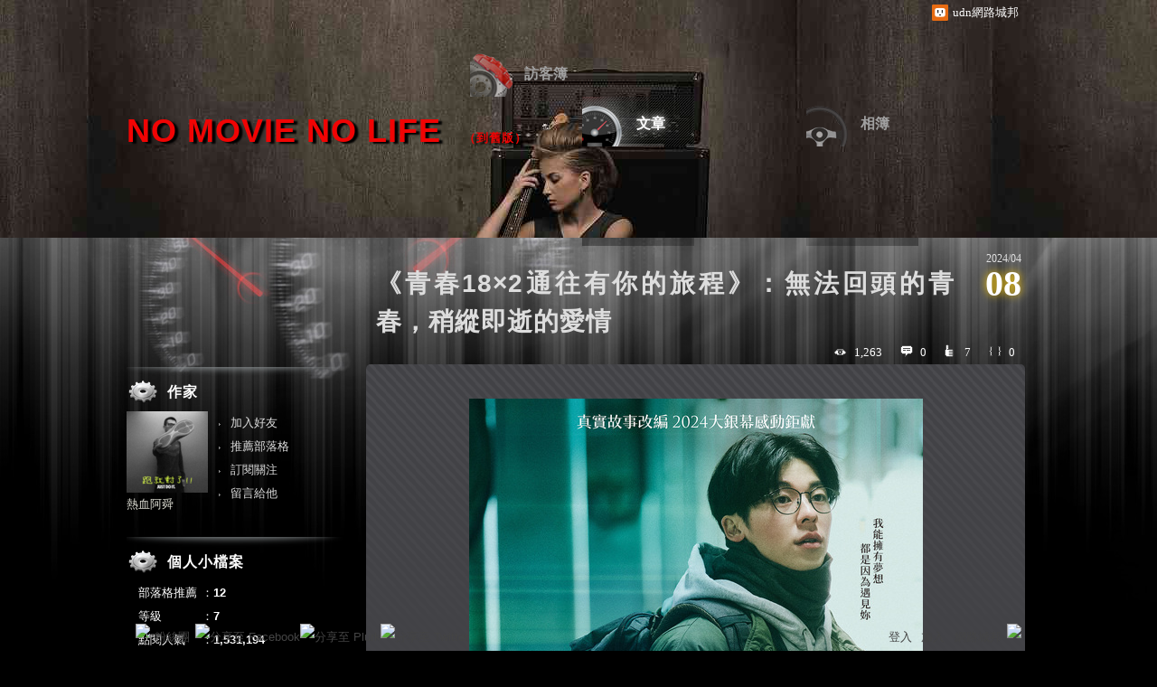

--- FILE ---
content_type: text/html;charset=UTF-8
request_url: https://blog.udn.com/hoopers/180486011
body_size: 21769
content:
<!DOCTYPE HTML PUBLIC "-//W3C//DTD HTML 4.01 Transitional//EN" "http://www.w3.org/TR/html4/loose.dtd">
<html><head>
<meta http-equiv="Content-Type" content="text/html; charset=utf-8">
<meta http-equiv="X-UA-Compatible" content="IE=EmulateIE10"/>
<link href="https://g.udn.com.tw/upfiles/B_ED/PSN_STYLE/layout_style208.css" rel="stylesheet" type="text/css">
<style type="text/css">#header {background: url(https://g.udn.com.tw/upfiles/B_ED/PSN_BANNER/banner_head_black5.jpg)}</style>
<style>
#article_show_content p {
  margin: 0 0 1em 0;   /* 段落間距 */
  line-height: 1.2;     /* 行距比例 */
}
</style><link rel="canonical" href="https://blog.udn.com/hoopers/180486011"/>
<title>《青春18×2通往有你的旅程》&#xff1a;無法回頭的青春&#xff0c;稍縱即逝的愛情 - No Movie No Life  - udn部落格</title>
<meta property="og:image" content="https://g.udn.com.tw/upfiles/B_HO/hoopers/PSN_PHOTO/101/f_28062101_1.jpg"/>
<meta property="og:type" content="article"/>
<meta property="og:description" content="Jimmy（許光漢 飾）原本和大學同學共同經營自己一手創建的遊戲公司，但卻因為經營理念和董事會無法取得共識，被公司摒除在外的解除職務，甚至還理智斷線的情緒失控，在董事會上徹底決裂的抓狂爆走，在台北已無..."/>
<meta name="description" content="Jimmy（許光漢 飾）原本和大學同學共同經營自己一手創建的遊戲公司，但卻因為經營理念和董事會無法取得共識，被公司摒除在外的解除職務，甚至還理智斷線的情緒失控，在董事會上徹底決裂的抓狂爆走，在台北已無..."/>
<meta property="og:url" content="https://blog.udn.com/hoopers/180486011"/>
<meta property="og:title" content="《青春18×2通往有你的旅程》&#xff1a;無法回頭的青春&#xff0c;稍縱即逝的愛情 - No Movie No Life  - udn部落格"/>
<meta property="fb:app_id" content="373444014290"/>
<meta http-equiv="content-language" content="zh-Hant-TW">
<meta property="fb:pages"content="400995531941" />
<link rel="shortcut icon" type="image/x-icon" href="https://g.udn.com.tw/community/img/common_all/favicon.png" />
<link href='https://g.udn.com.tw/community/img/common_all/favicon.png' rel='icon' type='image/x-icon'/>
<script type="text/javascript" src="https://g.udn.com.tw/community/js/ugc_2011/jquery.js"></script>
<script type="text/javascript" src="https://g.udn.com.tw/community/js/ugc_2011/jquery.idTabs.min.js"></script>
<script type="text/javascript" src="https://g.udn.com.tw/community/js/ugc_2011/jquery.lazyload.mini.js"></script>
<script type="text/javascript" charset="utf-8">
jQuery(document).ready(function(jQuery){
  jQuery(".lazyload_fadeIn img").lazyload({
		placeholder : "https://g.udn.com.tw/community/img/ugc_2011/grey.gif",
		effect : "fadeIn"
  });
});
</script>
<link rel="stylesheet" href="https://g.udn.com.tw/community/js/ugc_2011/prettyPhoto/css/prettyPhoto.css" type="text/css" media="screen" charset="utf-8">
<script src="https://g.udn.com.tw/community/js/ugc_2011/prettyPhoto/js/jquery.prettyPhoto.js" type="text/javascript" charset="utf-8"></script>
<script type="text/javascript" charset="utf-8">
	jQuery(document).ready(function(){
		if( jQuery("a[rel^='prettyPhoto']" ) ){
			jQuery("a[rel^='prettyPhoto']").prettyPhoto();
		}
	});
</script>
<!-- per project includes -->
<link rel="stylesheet" href="https://g.udn.com.tw/community/js/ugc_2011/tipsy-0.1.7/src/stylesheets/tipsy.css" type="text/css" />
<script type="text/javascript" src="https://g.udn.com.tw/community/js/ugc_2011/tipsy-0.1.7/src/javascripts/jquery.tipsy.js"></script>
<script type="text/javascript" charset="utf-8">
jQuery(document).ready(function() {
	if( jQuery('[title]') ){
		jQuery('[title]').tipsy();
	}
});
</script>
<!-- end per project includes -->
<script type="text/javascript" charset="utf-8">
// 寬窄欄中間那條線條要跟著到底
/*jQuery(document).ready(function(){
	if( jQuery("#content") ){
		if (jQuery("#content").height() < jQuery('#wrapper').outerHeight(true) ) {jQuery("#content").height( jQuery('#wrapper').outerHeight(true) );}
	}
});*/
</script>
<script src="https://g.udn.com.tw/community/js/jquery-ui-1.8.8.custom.min.js"></script>
<!-- Begin comScore Tag -->
<script>
  var _comscore = _comscore || [];
  _comscore.push({ c1: "2", c2: "7390954" });
  (function() {
    var s = document.createElement("script"), el = document.getElementsByTagName("script")[0]; s.async = true;
    s.src = (document.location.protocol == "https:" ? "https://sb" : "http://b") + ".scorecardresearch.com/beacon.js";
    el.parentNode.insertBefore(s, el);
  })();
</script>
<noscript>
  <img src="http://b.scorecardresearch.com/p?c1=2&c2=7390954&cv=2.0&cj=1" />
</noscript>
<!-- End comScore Tag -->
<script src="https://p.udn.com.tw/upf/static/common/udn-fingerprint.umd.js?2024112501"></script>
<script>function getCookie(name) {
 var value = "; " + document.cookie;
 var parts = value.split("; " + name + "=");
 if (parts.length == 2) return parts.pop().split(";").shift();
}
var _ga = getCookie('_ga');
var _gaA = _ga.split(".");
var google_id = '';
for (i=2;i<_gaA.length;i++) google_id = google_id+_gaA[i]+'.';
var user_id = getCookie("udnland");
if (typeof user_id === 'undefined') user_id = '';
google_id = google_id.substring(0,google_id.length-1);</script><script>var cat = "[]";
cat = ['blog','blog','','',''];
var auth_type = "未登入";
if(user_id != ""){
 auth_type = "已登入_會員";
}
window.dataLayer = window.dataLayer || [];  
dataLayer.push({
 'user_id': user_id,
 'google_id': google_id,
 'cat': cat,
 'content_tag': '',
 'auth_type': auth_type,
 'publication_date': '',
 'content_level':'',
 'ffid': JSON.parse(localStorage.getItem('UDN_FID'))?.FFID,
 'dfid': JSON.parse(localStorage.getItem('UDN_FID'))?.DFID 
});
</script><!-- Data Layer --><!-- Google Tag Manager -->
<script>(function(w,d,s,l,i){w[l]=w[l]||[];w[l].push({'gtm.start':
new Date().getTime(),event:'gtm.js'});var f=d.getElementsByTagName(s)[0],
j=d.createElement(s),dl=l!='dataLayer'?'&l='+l:'';j.async=true;j.src=
'https://www.googletagmanager.com/gtm.js?id='+i+dl;f.parentNode.insertBefore(j,f);
})(window,document,'script','dataLayer','GTM-MZ7WJTV');</script>
<!-- End Google Tag Manager -->
<script>
async function fetchData() {
  try {
    const response = await fetch('/v1/getCK.jsp');
    if (response.ok) {
      return await response.text();
    } else {
      throw new Error('Network response was not ok.');
    }
  } catch (error) {
    console.error('There was a problem with the fetch operation:', error);
  }
}

function analyCookies() {
  let cookies = document.cookie.split(';');
  let cookieList = [];

  for (let i = 0; i < cookies.length; i++) {
    let cookie = cookies[i].trim();
    let [name, value] = cookie.split('=');
    let size = cookie.length;
    cookieList.push({ name, value, size });
  }

  return cookieList;
}

function getTotalCookieSize(cookieList) {
  let totalSize = 0;

  for (let i = 0; i < cookieList.length; i++) {
    totalSize += cookieList[i].size;
  }

  return totalSize;
}

function deleteLargestCookie(cookieList) {
  let largestSize = 0;
  let largestIndex = -1;

  for (let i = 0; i < cookieList.length; i++) {
    if (cookieList[i].size > largestSize) {
      largestSize = cookieList[i].size;
      largestIndex = i;
    }
  }

  if (largestIndex !== -1) {
    document.cookie = cookieList[largestIndex].name + '=; expires=Thu, 01 Jan 1970 00:00:00 UTC; path=/; domain=udn.com;';
  }
}

(async () => {

  let cookieList = analyCookies();
  let totalSize = getTotalCookieSize(cookieList);

  if (totalSize > 7000) {
     await fetchData();   
    deleteLargestCookie(cookieList);
  }
})();

</script>
<script type="text/javascript" charset="utf-8">
	// 閒置頁面
	jQuery(document).ready(function(){
		jQuery('body,#show_box').click(function ()
		{	
			jQuery('#show_box').hide();
		});
		jQuery('body').click();
	});	

	var timeoutHandle = null;
	if( jQuery(window).width() > 749 )
	{
		idleState = false;
		idleWait = 300000; /* 5'm */
		//idleWait = 60000; /* 60's */
		jQuery(document).bind('mousemove click keydown scroll', function ()
		{	
			clearTimeout(timeoutHandle);
			timeoutHandle = setTimeout(function() {		
				jQuery( this ).show_box( '/v1/blog/idle.jsp' );				
				// ga
				_gaq.push(['_trackEvent', 'Idlepage_blog', 'popup', 'hoopers']);
			}, idleWait);
		});
		jQuery("body").trigger("mousemove");
	}

	/* 居中 */
	jQuery.fn.center = function () {
		var innerHeight = 430;
		var outerWidth = 860;
		var offsetWidth = 0;
		if ( this.innerHeight() != null && this.innerHeight() > 0 ) innerHeight = this.innerHeight();		
		if ( this.outerWidth() != null && this.outerWidth() > 0 ) outerWidth = this.outerWidth();
		if ( jQuery('#container').width() > 980 && jQuery('#container').width() < 1300 ) {
			offsetWidth = (jQuery(window).width() - jQuery('#container').width()) / 4;
		}
		this.css("position","absolute");
		this.css("top", Math.max(0, ((jQuery(window).height() - innerHeight) / 2) + jQuery(window).scrollTop()) + "px");
		this.css("left", Math.max(0, ((jQuery(window).width() - outerWidth) / 2) + jQuery(window).scrollLeft() - offsetWidth ) + "px");
		return this;
	}	

	jQuery.fn.show_box = function ( url ) {
		jQuery('#show_box').stop(true, true).load( url , function() {
			jQuery('#show_box .close').click(function () {		
				jQuery('#show_box').hide();
			});
		});
		jQuery('#show_box').fadeIn();	
	}
</script></head>
<body class="article">
<script>
			jQuery(document).ready(function()
			  {
				jQuery(document).bind("contextmenu",function(event){
				  return false;
				});
				jQuery(document).bind("selectstart",function(event){
				  return false;
				});				
			});
		</script>
<script type="text/javascript">
var maxArray = 15;
var action_status = new Array(maxArray+10);	
	function doGet( code, myUrl,message ) {
	if ( code > maxArray ) return;
	if ( action_status[code] == -1 ) { alert( " 您已"+message+"！"); return ;}
	   if ( myUrl == null || myUrl.indexOf("uid") ==  -1 ) return ;
	    jQuery.ajax( { 	type: "get",url: myUrl,cache: false, 
				success: function(msg) {
                if ( msg.length < 12 && msg.indexOf('會員') != -1 )
                 {				
				if ( confirm(msg) ) {
				var location=("https://member.udn.com/member/login.jsp?site=blog&redirect=https://blog.udn.com/uid=hoopers&f_ART_ID=180486011" );
                window.location.href = location;
                window.status=('Connecting to ' + "/v1/blog/article/article_show.jsp" + '  Please wait........');
                   } }	
                else
                { if ( msg.indexOf('已完成') != -1 )  action_status[code] = -1 ;
                  alert(msg);
                }				   
				}
			} ); 	
	}
	var page4view = 0 ;
	function getPage( pages , urlPara ) {
 var myUrl = "/blog/article/article_list_head_ajax.jsp"+"?uid="+"hoopers" ;
	  if ( pages < 0 )  {  pages = page4view  ;}
	   myUrl =  myUrl + "&pno="+pages ;
	   page4view = pages ;
	   if ( urlPara.length > 1 ) myUrl = myUrl+"&"+encodeURI(urlPara);
	    jQuery.ajax( { 	type: "get",url: myUrl,cache: false, 
				success: function(msg) { 
				document.getElementById('content').innerHTML =  msg;
				scrollTo(0,findPos(document.getElementById('content')) );
				}
			} ); 	
	}
function findPos(obj) {
	var curtop = 0;
	if (obj.offsetParent) {
		do {
			curtop += obj.offsetTop;
		} while (obj = obj.offsetParent);
	return [curtop];
	}
}
function check_page( grid ) {
 var pag_no = form_pagegoto.page_go.value;
    getPage(  pag_no-1, grid );
 }
function doNothing(){ return void(0); }
function popitup(url) { newwindow = window.open(url); }
function SetCwinHeight( obj ){
	//var iframeid=document.getElementById(myid); //iframe id
	var iframeid=obj; //iframe id
	if(document.getElementById){   
		if(iframeid && !window.opera){   
			if(iframeid.contentDocument && iframeid.contentDocument.body.offsetHeight){  
				iframeid.height = iframeid.contentDocument.body.offsetHeight+10; 
				//setTimeout( "SetCwinHeight( iframeid )", 7000 );
			}else if(iframeid.Document && iframeid.Document.body.scrollHeight){ 
				iframeid.height = iframeid.Document.body.scrollHeight+10;   
			}
		}
	}
}
function SetCwinHeightIframe( obj ){
	//var customIframe=document.getElementById(myid); //iframe id
	var customIframe = document.getElementById(obj); //iframe
	if( customIframe ){
		if(customIframe && !window.opera){
			if(customIframe.contentDocument && customIframe.contentDocument.body.offsetHeight){  
				customIframe.height = customIframe.contentDocument.body.offsetHeight+10; 
				//alert( customIframe.contentDocument.body.offsetHeight );
				//setTimeout( "SetCwinHeight( customIframe )", 7000 );
			}else if(customIframe.Document && customIframe.Document.body.scrollHeight){ 
				customIframe.height = customIframe.Document.body.scrollHeight+10;   
			}
		}
	}
}
</script><div id="top">

	<div id="top_body">

		<!--<script type="text/javascript">
		 jQuery(document).ready(function() {
			 jQuery(".topMenuAction").click( function() {
				 if (jQuery("#openCloseIdentifier").is(":hidden")) {
					 jQuery("#top_slider").animate({ 
						marginTop: "-212px"
						 }, 500 );
					// jQuery("#openCloseWrap span").html('+');
					 jQuery("#openCloseIdentifier").show();
				 } else {
					 jQuery("#top_slider").animate({ 
						marginTop: "0px"
						 }, 500 );
					// jQuery("#openCloseWrap span").html('-');
					 jQuery("#openCloseIdentifier").hide();
				 }
			 });  
		});
		</script>-->

		<div id="openCloseIdentifier"></div>

		<div id="top_slider">
			<div id="top_slider_content">Contents ...</div>
			<a id="logo_top_udn" href="http://udn.com"></a>
			<a href="https://blog.udn.com" class="topMenuAction" id="openCloseWrap">udn網路城邦</a>
		</div>
		<!-- /#top_slider --> 
	</div>
	<!-- /#top_body -->
	
</div>
<!-- /#top --><div id="context"><div id="container"><!-- header --><!-- Google Tag Manager (noscript) -->
<noscript><iframe src="https://www.googletagmanager.com/ns.html?id=GTM-MZ7WJTV"
height="0" width="0" style="display:none;visibility:hidden"></iframe></noscript>
<!-- End Google Tag Manager (noscript) -->
<div id="show_box"></div>
<div id="header">
	<div id="header_body">
		<div id="header_name"><a href="https://blog.udn.com/hoopers">No Movie No Life </a><span id="old_blog">　（<a href="http://classic-blog.udn.com/hoopers">到舊版</a>）</span></div>

		<div id="header_description"></div>
		<!-- /#header_description -->

	</div>
	<!-- /#header_body -->
	
</div>
<!-- /#header --><!-- /header -->
<div id="menubar"><div id="menubar_body"><div id="menu"><dl>
<dt id="menu_1" class='on'><a href="https://blog.udn.com/hoopers/article">文章</a></dt><dt id="menu_2" ><a href="https://album.udn.com/hoopers">相簿</a></dt><dt id="menu_3" ><a href="https://blog.udn.com/hoopers/guestbook">訪客簿</a></dt></dl></div></div></div><div id="hills"></div>
<div id="wrapper"><div id="main"><div id="main_head"></div><div id="main_body"><div id="main_body_cont"><div id="content">
<div id="article_show"><div id="article_show_body"><div class="article_content_labels"> 
</div>
<div class="article_topic">《青春18×2通往有你的旅程》&#xff1a;無法回頭的青春&#xff0c;稍縱即逝的愛情</div>
<div class="article_datatime"><span class="yyyy">2024</span><span class="mm"><span class="slash">/</span>04</span><span class="dd"><span class="slash">/</span>08</span> <span class="hh">17</span><span class="ii"><span class="semicolon">:</span>22</span><!--<span class="ss"><span class="semicolon">:</span>35</span>--></div>
<div class="article_count">
<div class="article_count_view" title="瀏覽"><span>瀏覽</span>1,263</div>
<div class="article_count_comm" title="迴響" id="reply_msg"><span>迴響</span>0</div>
<div class="article_count_like" title="推薦"><span>推薦</span>7</div>
<div class="article_count_quote" title="引用"><span>引用</span>0</div>
</div>
<div id="article_show_content">
<p style="text-align:center"><img src="https://g.udn.com.tw/upfiles/B_HO/hoopers/PSN_PHOTO/101/f_28062101_1.jpg" /></p>
<p style="text-align:justify"><span style="font-size:13pt;font-family:arial , sans-serif;background-color:transparent;font-weight:bold;vertical-align:baseline">Jimmy&#xff08;許光漢 飾&#xff09;原本和大學同學共同經營自己一手創建的遊戲公司&#xff0c;但卻因為經營理念和董事會無法取得共識&#xff0c;被公司摒除在外的解除職務&#xff0c;甚至還理智斷線的情緒失控&#xff0c;在董事會上徹底決裂的抓狂爆走&#xff0c;在台北已無容身之處的他&#xff0c;決定回到故鄉台南轉換心境的韜光養晦&#xff0c;直到他在房間裡找到一張來自日本的明信片&#xff0c;18年前的青澀回憶頓時湧上心頭&#xff0c;於是決定展開一段尋找初戀青春的懷舊旅程&#xff5e;&#xff5e;</span></p>
<p style="text-align:center"><img src="https://g.udn.com.tw/upfiles/B_HO/hoopers/PSN_PHOTO/097/f_28062097_1.jpg" /></p>
<p style="text-align:justify"><span style="font-family:arial , sans-serif;font-size:17.3333px;font-weight:bold">「我能擁有夢想都是因為遇見妳。」</span></p>
<p style="text-align:justify"><span style="background-color:transparent;font-family:arial , sans-serif;font-size:13pt;font-weight:bold"><span style="font-size:17.3333px"></span>18歲的Jimmy是《灌籃高手》的忠實鐵粉&#xff0c;無奈膝蓋受傷的嚴重打擊&#xff0c;讓他不得不放棄對於籃球的夢想&#xff0c;等待聯考放榜的忐忑日子裡&#xff0c;就在日本人開的「神戶KTV」打工度日&#xff0c;本來是百般無聊的生意清淡&#xff0c;直到一個日本背包客的意外造訪&#xff0c;讓KTV的生意忽然門庭若市的應接不暇&#xff0c;Jimmy的乏味人生也跟著燃起悸動的情竇初開&#xff0c;也讓他因此走出徬徨的重拾夢想&#xff5e;&#xff5e;</span></p>
<p style="text-align:center"><img src="https://g.udn.com.tw/upfiles/B_HO/hoopers/PSN_PHOTO/092/f_28062092_1.jpg" /></p>
<p><span id="docs-internal-guid-7ff28547-7fff-7e65-29cf-56a03430c7f5"><span style="font-size:13pt;font-family:arial , sans-serif;background-color:transparent;font-weight:bold;vertical-align:baseline">「我們會成為什麼樣的大人呢&#xff1f;」</span></span></p>
<p style="text-align:justify"><span id="docs-internal-guid-7ff28547-7fff-7e65-29cf-56a03430c7f5"><span style="font-size:13pt;font-family:arial , sans-serif;background-color:transparent;font-weight:bold;vertical-align:baseline"></span></span><span style="background-color:transparent;font-family:arial , sans-serif;font-size:13pt;font-weight:bold">22歲的Ami&#xff08;清原果耶 飾&#xff09;是來自日本的背包客&#xff0c;懷抱著想要環遊世界的雄心壯志&#xff0c;選擇台灣做為自己夢想的開端&#xff0c;沒想到來到台南卻出師未捷的弄丟錢包&#xff0c;在人生地不熟的進退兩難&#xff0c;只好來到KTV打工換宿&#xff0c;並且賺取接下來的旅費&#xff0c;遇到熱情又哈日的Jimmy&#xff0c;兩人也一拍即合的成為好友&#xff0c;於是就跟著Jimmy在台南騎車夜遊&#xff0c;在滿是復古情懷的全美戲院約會&#xff0c;看著岩井俊二的日式《情書》&#xff0c;同時也譜寫出屬於彼此的台版「情書」&#xff0c;在天燈上寫下期許自己成為更好的人&#xff0c;放手讓承載夢想的天燈起飛&#xff5e;&#xff5e;</span></p>
<p style="text-align:center"><img src="https://g.udn.com.tw/upfiles/B_HO/hoopers/PSN_PHOTO/098/f_28062098_1.jpg" /></p>
<p style="text-align:justify"><span style="font-family:arial , sans-serif;font-size:17.3333px;font-weight:bold;text-align:justify">「旅行就是不知道會發生什麼事才有趣。」</span></p>
<p style="text-align:justify"><span style="font-family:arial , sans-serif;font-size:17.3333px;font-weight:bold;text-align:justify"></span><span style="background-color:transparent;font-size:13pt;font-family:arial , sans-serif;font-weight:bold;vertical-align:baseline">「青春18車票」原本是日本JR集團&#xff0c;在學生放春假以及寒暑假期間&#xff0c;所推出的日本火車旅遊周遊券&#xff0c;可以不限次數搭乘全日本JR線&#xff0c;以慢車為主的乘車票&#xff0c;雖然是以青春為名&#xff0c;但販售對象不限年齡與國籍都可以購買&#xff0c;只是時間冗長的舟車勞頓&#xff0c;旅途過程需要耗費大量精神與體力&#xff0c;也算是一種青春無敵的自我呈現&#xff0c;</span><span style="background-color:transparent;font-family:arial , sans-serif;font-size:13pt;font-weight:bold">《青春18×2通往有你的旅程》就是改編自「背包客棧」上《青春18x2&#xff1a;日本慢車流浪記》的網路遊記&#xff0c;記錄作者藍狐搭乘青春18的追憶旅程&#xff0c;只有目標沒有規劃路線的隨性流浪&#xff0c;尋找自己熱血青春的青澀初戀&#xff5e;&#xff5e;</span></p>
<p style="text-align:center"><img src="https://g.udn.com.tw/upfiles/B_HO/hoopers/PSN_PHOTO/094/f_28062094_1.jpg" /></p>
<p style="text-align:justify"><span style="font-size:13pt;font-family:arial , sans-serif;background-color:transparent;font-weight:bold;vertical-align:baseline">台灣與日本跨國合作拍攝的《青春18×2通往有你的旅程》&#xff0c;由曾執導過《新聞記者》、《餘命10年》的藤井道人擔任導演&#xff0c;與林田浩川共同改編劇本&#xff0c;張震則是台灣代表負責監製&#xff0c;找來了在《想見你》人氣爆棚&#xff0c;接著又在《關於我和鬼變成家人的那件事》入圍金馬獎的許光漢&#xff0c;來飾演18歲與36歲的男主角Jimmy&#xff5e;&#xff5e;</span></p>
<p style="text-align:center"><img src="https://g.udn.com.tw/upfiles/B_HO/hoopers/PSN_PHOTO/173/f_28062173_1.png" /></p>
<p style="text-align:justify"><span style="font-size:13pt;font-family:arial , sans-serif;background-color:transparent;font-weight:bold;vertical-align:baseline">至於女主角Ami則是由在《那些得不到保護的人》&#xff0c;獲得日本電影學院最佳女配角獎的清原果耶來擔綱演出&#xff0c;</span><span style="background-color:transparent;font-family:arial , sans-serif;font-size:13pt;font-weight:bold">雖然整部片走的依然是導演藤井道人在《餘命10年》的悲情風格&#xff0c;加上刻意為賦新詞強說愁的文青路線&#xff0c;都讓人有種套路盡出的稍嫌可惜&#xff0c;不過幸好許光漢與清原果耶表現出色的精彩演出&#xff0c;完全彌補了整體略顯沉悶平緩的空洞敘事&#xff5e;&#xff5e;</span></p>
<p style="text-align:center"><img src="https://g.udn.com.tw/upfiles/B_HO/hoopers/PSN_PHOTO/087/f_28062087_1.jpg" /></p>
<p style="text-align:justify"><span style="background-color:transparent;font-family:arial , sans-serif;font-size:13pt;font-weight:bold">「旅行有的時候是檢視自己走過的路。」</span></p>
<p style="text-align:justify"><span style="background-color:transparent;font-size:13pt;font-family:arial , sans-serif;font-weight:bold;vertical-align:baseline">另外跟隨Jimmy與Ami的旅程足跡&#xff0c;透過導演藤井道人充滿情感的鏡頭語言&#xff0c;萃集人文與自然美景的如詩如畫&#xff0c;引領著我們看到人情味十足的台南街頭&#xff0c;香火鼎盛的首廟天壇&#xff0c;高雄大崗山的唯美夜景&#xff0c;同樣是放天燈&#xff0c;在十分車站的離情依依&#xff0c;在「新潟津南雪祭」卻是受困思念的滿是遺憾</span><span style="background-color:transparent;font-size:13pt;font-family:arial , sans-serif;font-weight:bold;vertical-align:baseline">&#xff5e;&#xff5e;</span></p>
<p style="text-align:center"><img src="https://g.udn.com.tw/upfiles/B_HO/hoopers/PSN_PHOTO/109/f_28062109_1.jpg" /></p>
<p><span id="docs-internal-guid-f78322c0-7fff-315c-49c8-3bc719189707"><span style="font-size:13pt;font-family:arial , sans-serif;background-color:transparent;font-weight:bold;vertical-align:baseline">接著到了日本景點&#xff0c;更是美景連發的美不勝收&#xff0c;先是《灌籃高手》粉絲必去的鐮倉高校前站&#xff0c;那充滿熱血青春的江之島電鐵平交道&#xff0c;以及在JR飯山線途中向《情書》經典橋段致敬的皚皚雪景&#xff0c;最後來到目的地福島只見町&#xff0c;不只是拜訪Ami故鄉的完成心願&#xff0c;更是為這段無法回頭的青春劃下句點&#xff0c;也是替這場稍縱即逝的愛情深情道別&#xff0c;光是看到這一幕幕的絕美場景&#xff0c;這段旅程也算是不虛此行的深刻感動&#xff5e;&#xff5e;</span></span></p>
<p style="text-align:center"><img src="https://g.udn.com.tw/upfiles/B_HO/hoopers/PSN_PHOTO/090/f_28062090_1.jpg" /></p>
<p style="text-align:justify"><span style="background-color:transparent;font-family:arial , sans-serif;font-size:13pt;font-weight:bold">《青春18×2通往有你的旅程》觀影重點&#xff1a;</span></p>
<p style="text-align:justify"><span style="background-color:transparent;font-family:arial , sans-serif;font-size:13pt;font-weight:bold">1.台日合作的春春旅程&#xff5e;&#xff5e;</span></p>
<p style="text-align:justify"><span style="background-color:transparent;font-family:arial , sans-serif;font-size:13pt;font-weight:bold">2.台日演員的精彩演出&#xff5e;&#xff5e;</span></p>
<p style="text-align:justify"><span id="docs-internal-guid-9171ccec-7fff-5ec9-f022-dbbfa3daff04"><span style="font-size:13pt;font-family:arial , sans-serif;background-color:transparent;font-weight:bold;vertical-align:baseline">3.台日美景的深刻感動&#xff5e;&#xff5e;</span></span></p>
<p><span id="docs-internal-guid-9171ccec-7fff-5ec9-f022-dbbfa3daff04"><span style="font-size:13pt;font-family:arial , sans-serif;background-color:transparent;font-weight:bold;vertical-align:baseline"><iframe width="560" height="315" style="display:block;margin-left:auto;margin-right:auto" src="https://www.youtube-nocookie.com/embed/tumLwtwA2Xg?si=XtJS4UEFI4u9nSU0" title="YouTube video player" frameborder="0" allow="accelerometer; autoplay; clipboard-write; encrypted-media; gyroscope; picture-in-picture; web-share" referrerpolicy="strict-origin-when-cross-origin" allowfullscreen=""></iframe></span></span></p>
<p><span style="font-size:13pt;font-family:impact;color:#000000;background-color:#ffffff;font-weight:bold;font-style:normal;font-variant:normal;text-decoration:none;vertical-align:baseline;white-space:pre-wrap">FaceBook粉絲專頁&#xff1a;</span><span style="text-decoration:underline;font-size:13pt;font-family:impact;font-weight:bold;font-style:normal;font-variant:normal;vertical-align:baseline;white-space:pre-wrap;color:#ff0000;background-color:#ffffff"><a href="https://www.facebook.com/No-Movie-No-Life-159014198019911/" target="_blank" style="text-decoration:none"><span style="color:#ff0000;text-decoration:underline">No Movie No Life</span></a></span></p>
<p><span style="font-size:13pt;font-family:impact;color:#000000;background-color:#ffffff;font-weight:bold;font-style:normal;font-variant:normal;text-decoration:none;vertical-align:baseline;white-space:pre-wrap">instagram&#xff1a;</span><a href="https://www.instagram.com/Cheng_A_Shun/" target="_blank" style="font-family:verdana , arial , helvetica , sans-serif;font-size:15px;font-weight:400;white-space:normal"><span style="font-size:13pt;font-family:impact;color:#ff0000;background-color:#ffffff;font-weight:bold;font-style:normal;font-variant:normal;text-decoration:underline;vertical-align:baseline;white-space:pre-wrap">Cheng_A_Shun</span></a></p>
</div></div></div><!-- /#article_show -->
<div id="tools" class="clearfix">
<div id="tools_body">
<span id="to_response_btn" class="to_response"><a href="#echo_response">回覆</a></span>
<span class="recommend"><a href="javascript:pushArt();">推薦</a></span><span class="quote"><a href="javascript:doNothing()">引用</a><dl>
<dt><a href="https://blog.udn.com/article/article_quote.jsp?uid=hoopers&f_ART_ID=180486011&iframe=true&width=808&height=246" rel="prettyPhoto[whoquote]" >有誰引用</a></dt>
<dt><a href="https://blog.udn.com/manage/article/mag_post.jsp?xid=&f_ART_URL=https%3A%2F%2Fblog.udn.com%2Fhoopers%2F180486011&f_TB_URL=https%3A%2F%2Fblog.udn.com%2Farticle%2Ftrackback.jsp%3Fuid%3Dhoopers%26aid%3D180486011&f_TB_TITLE=%E3%80%8A%E9%9D%92%E6%98%A518%C3%972%E9%80%9A%E5%BE%80%E6%9C%89%E4%BD%A0%E7%9A%84%E6%97%85%E7%A8%8B%E3%80%8B%26%23xff1a%3B%E7%84%A1%E6%B3%95%E5%9B%9E%E9%A0%AD%E7%9A%84%E9%9D%92%E6%98%A5%26%23xff0c%3B%E7%A8%8D%E7%B8%B1%E5%8D%B3%E9%80%9D%E7%9A%84%E6%84%9B%E6%83%85">我要引用</a></dt>
<dt><a href="https://blog.udn.com/article/article_quote_url.jsp?uid=hoopers&f_ART_ID=180486011&iframe=true&width=728&height=156" rel="prettyPhoto[quoteurl]">引用網址</a></dt>
</dl></span><!--<a href="/article/article_forward.jsp?f_TITLE=《青春18×2通往有你的旅程》&#xff1a;無法回頭的青春&#xff0c;稍縱即逝的愛情&f_ART_ID=180486011&uid=hoopers&iframe=true&width=728&height=252" rel="prettyPhoto[forward]" class="forward">轉寄</a>-->
<a href="/article/article_print.jsp?uid=hoopers&f_ART_ID=180486011&f_CODE=1765610617608" class="print">列印</a>
</div></div>
<div id="article_recommend">

	<div id="article_recommend_head" class="head"><a href="https://blog.udn.com/article/article_recommend.jsp?uid=hoopers&f_ART_ID=180486011&iframe=true&width=566&height=246" rel="prettyPhoto[recommend]">有誰推薦<span>more</span></a></div>
	
	<div id="article_recommend_body" class="body">
<a href="https://blog.udn.com/blues1112a" title="天蠍浪子"><img src="https://g.udn.com.tw/upfiles/B_BL/blues1112a/S_PSN_MAIN/f_blues1112a_2.jpg" border="0"></a><a href="https://blog.udn.com/family581110" title="小小茉莉"><img src="https://g.udn.com.tw/upfiles/B_FA/family581110/S_PSN_MAIN/f_family581110_2.jpg?20160305150205" border="0"></a><a href="https://blog.udn.com/roxanne21" title="黃掬馥"><img src="https://g.udn.com.tw/upfiles/B_RO/roxanne21/S_PSN_MAIN/f_roxanne21_2.jpg" border="0"></a><a href="https://blog.udn.com/gilrnuo" title="子良欲"><img src="https://g.udn.com.tw/upfiles/B_GI/gilrnuo/S_PSN_MAIN/f_gilrnuo_2.jpg?20181009023159" border="0"></a><a href="https://blog.udn.com/leica88" title="終南山"><img src="https://g.udn.com.tw/upfiles/B_LE/leica88/S_PSN_MAIN/f_leica88_2.jpg?20230709081118" border="0"></a><a href="https://blog.udn.com/G_104836483809641870" title="ferdinandtsai"><img src="https://g.udn.com.tw/upfiles/B_G_/G_104836483809641870/S_PSN_MAIN/f_G_104836483809641870_2.jpg" border="0"></a><a href="https://blog.udn.com/barnabas" title="巴拿巴"><img src="https://g.udn.com.tw/upfiles/B_BA/barnabas/S_PSN_MAIN/f_barnabas_2.jpg" border="0"></a></div>
	<!-- /#article_recommend_body -->	
	
	<div id="article_recommend_foot" class="foot"></div>
	
</div>
<!-- /#article_recommend --><div id="also"><div id="also_all">全站分類：<a href="/blog/rank/article_rank.jsp?f_type=uc">休閒生活</a><span>｜</span>
<a href="/blog/rank/article_rank.jsp?f_type=uc&f_sub_type=uc6">影視戲劇</a></div>
<div id="also_my">自訂分類：<a href="https://blog.udn.com/hoopers?f_ART_CATE=573447">酸甜苦辣是『愛情』</a></div>
上一則： <a href="/hoopers/182039506">《完美伴侶》&#xff1a;AI的進步日新月異&#xff0c;人性的醜陋始終如舊</a><br>下一則： <a href="/hoopers/161876325">《當男人戀愛時》&#xff1a;看見「啥款」的台式浪漫</a><br></div>
<div id="interest"><div id="interest_head">你可能會有興趣的文章：</div>
<div id="interest_body">
<dl><dt><a href="https://blog.udn.com/hoopers/182991334">
<span><img src="https://g.udn.com.tw/upfiles/B_HO/hoopers/S_PSN_PHOTO/229/f_28939229_1.jpg"
 border="0"></span> 
《捍衛任務&#xff1a;復仇芭蕾》&#xff1a;創意持續升級的暴力美學&#xff0c;殺神後繼有人的爽度破表</a></dt><dt><a href="https://blog.udn.com/hoopers/182116779">
<span><img src="https://g.udn.com.tw/upfiles/B_HO/hoopers/S_PSN_PHOTO/337/f_28752337_1.jpg"
 border="0"></span> 
《無痛先生》&#xff1a;你被打不痛&#xff0c;我看的好痛</a></dt><dt><a href="https://blog.udn.com/hoopers/181582950">
<span><img src="https://g.udn.com.tw/upfiles/B_HO/hoopers/S_PSN_PHOTO/035/f_28601035_1.jpg"
 border="0"></span> 
《闇黑電話》&#xff1a;人鬼連線共患難&#xff0c;兄妹同心渡難關</a></dt><dt><a href="https://blog.udn.com/hoopers/181161761">
<span><img src="https://g.udn.com.tw/upfiles/B_HO/hoopers/S_PSN_PHOTO/204/f_28455204_1.jpg"
 border="0"></span> 
《誰偷了垃圾桶&#xff1f;》&#xff1a;天道有輪迴&#xff0c;蒼天饒過誰</a></dt><dt><a href="https://blog.udn.com/hoopers/180857054">
<span><img src="https://g.udn.com.tw/upfiles/B_HO/hoopers/S_PSN_PHOTO/609/f_28311609_1.jpg"
 border="0"></span> 
《噤界&#xff1a;入侵日》&#xff1a;安靜&#xff0c;才能聽的清楚&#xff1b;噤聲&#xff0c;就從現在開始</a></dt><dt><a href="https://blog.udn.com/hoopers/180648134">
<span><img src="https://g.udn.com.tw/upfiles/B_HO/hoopers/S_PSN_PHOTO/050/f_28171050_1.jpg"
 border="0"></span> 
《帝國浩劫&#xff1a;美國內戰》&#xff1a;從自由平等的美夢成真&#xff0c;到殺戮戰場的夢醒時分</a></dt></dl></div></div>
<div id="_popIn_recommend"></div>
<script type="text/javascript">

    (function() {

        var pa = document.createElement('script'); pa.type = 'text/javascript'; pa.charset = "utf-8"; pa.async = true;

        pa.src = window.location.protocol + "//api.popin.cc/searchbox/udn_blog.js";

        var s = document.getElementsByTagName('script')[0]; s.parentNode.insertBefore(pa, s);

    })(); 

</script>


<div class="fb-comments" data-href="https://blog.udn.com/hoopers/180486011" data-numposts="3"></div>
<!-- /.fb-comments -->
<div id="response">
</div>
<script type="text/javascript" >
var curPage = -1;
function closePrettyPhotoIframe(){
//alert("closePrettyPhotoIframe - article_reply curPage= "+curPage);
	jQuery.prettyPhoto.close();
    replyMethod( curPage);
//	setTimeout("location.reload()", 100);
}
function set_curPage( my_pages ){ curPage = my_pages; }
 function closeForward(){
    alert( "信件已寄出." );
    jQuery.prettyPhoto.close();
        }

</script><script type="text/javascript" src="/jscript/tiny_mce/tiny_mce.js"></script>
<script type="text/javascript" src="/jscript/tiny_mce/tiny_mce_init.js"></script>
<form method="POST" name="frmMgNews" accept-charset="UTF-8" onSubmit="return checkInput()" >
<a name="echo_response"></a>
<div id="echo"><div id="echo_head" class="head">發表迴響</div><!-- /#echo_head--><div id="echo_body" class="body">
<div id="unsignin"><input name="unick" type="text" id="unick" value="暱稱" class="input_box">
<input name="email" type="text" id="email" value="E-Mail" class="input_box"> <input name="myurl" type="text" id="myurl" value="URL" class="input_box"><br>
<span class="signopen"><a href="https://member.udn.com/member/login.jsp?site=blog&redirect=https://blog.udn.com/hoopers/180486011">會員登入</a><!-- <dl>-->
<script type="text/javascript" >
//*		document.write('<dt><a href="javascript:window.location.href=\'https://member.udn.com/member/login.jsp?site=blog&redirect='+encodeURIComponent(window.location.href)+'\'" >udn</a></dt>'); */
</script>
<!--<dt><a href="####">facebook</a></dt><dt><a href="####">google</a></dt><dt><a href="####">yahoo</a></dt></dl>-->
</span></div><div id="htmlarea"><textarea name="art_body" id="art_body" cols="76" rows="15" class="mceAdvanced" ></textarea></div>
<div id="set"><label><input type="text" name="rand_num1" id="rand_num1" size="1" value="2" readonly="true"> + <input type="text" name="rand_num2" id="rand_num2" size="1" value="2" readonly="true"> = <input type="text" name="reply_key" id="reply_key" size="1" maxlength="2" value="">
								    ※ 請計算輸入數字</label>
<!--<label><input name="f_SEC_FLAG" type="checkbox" value="N">悄悄話</label>--></div><!-- /#set -->
<div class="button_align"><button type="submit" ><span>送出迴響</span></button></div></div><div id="echo_foot" class="foot"></div></div><!-- /#echo -->
<script type="text/javascript" >
		jQuery(function(){
			/* 加入 input 類型為 text, password 元件的聚焦事件 */
			jQuery("#echo_body :text , #set :password").focus(function(){
				/* 將這些物件聚焦時的 css */
				jQuery(this).css({background: "#fffceb"});
			});
			/* 加入 input 類型為 text, password 元件的失焦事件 */
			jQuery("#echo_body :text , #set :password").blur(function(){
				/* 將這些物件失焦時的 css */
				jQuery(this).css({background: "#fff"});
			});
			// 驗證表單內命名為的元件是否有值，若無則顯示提示文字。
			jQuery("#unick").focus( function(){
			 if ( jQuery(this).val() == "暱稱" ) 	jQuery(this).val('');
			})
			jQuery("#unick").blur( function(){
				if(jQuery(this).val() == "")
				{
					jQuery(this).val("暱稱").css({ color:"#f00" , border:"1px solid #f00" }).fadeIn();
				}
			})
			jQuery("#email").focus( function(){ 
				 if ( jQuery(this).val() == "E-Mail" ) jQuery(this).val('');
			})
			jQuery("#email").blur( function(){
				if(jQuery(this).val() == "") jQuery(this).val("E-Mail").css({ color:"#f00" , border:"1px solid #f00" }).fadeIn();
			})

			jQuery("#myurl").focus( function(){
			  if ( jQuery(this).val() == "URL" )	jQuery(this).val('');
			})
			jQuery("#myurl").blur( function(){
				if(jQuery(this).val() == "")
				{
					jQuery(this).val("URL").css({ color:"#f00" , border:"1px solid #f00" }).fadeIn();
				}
			})
			
			jQuery("#codeimg").focus( function(){
				jQuery(this).val('');
			})
			jQuery("#codeimg").blur( function(){
				if(jQuery(this).val() == "")
				{
					jQuery(this).val("請輸入").css({ color:"#f00" , border:"1px solid #f00" }).fadeIn();
				}
			})
		})
		</script>
</form>
<SCRIPT LANGUAGE=javascript >
<!--
    var fobj = document.frmMgNews;
	var reply_user = "hoopers";
    var reply_total = 0;
	var mb = false;
    function checkInput( ) {
    var member = "" ;
if ( member == '5b31f778' || member == '34a9de9c' || member == 'yiyi010811web47')	alert('checkInput begin');
    var ccontents = ""; 
	if ( mb == false ) {
if ( member == '5b31f778' || member == '34a9de9c' || member == 'yiyi010811web47')	alert('checkInput mobile false');		
		 ccontents = tinyMCE.get('art_body').getContent() ;
if ( member == '5b31f778' || member == '34a9de9c' || member == 'yiyi010811web47')	alert('checkInput after get content');		 
	} else {
if ( member == '5b31f778' || member == '34a9de9c' || member == 'yiyi010811web47')	alert('checkInput mobile true');		
		ccontents = fobj.art_body.value;
if ( member == '5b31f778' || member == '34a9de9c' || member == 'yiyi010811web47')	alert('checkInput after get content');		
	}	
    if ( ccontents == "" ) { alert( "內文 不可為空白 !" ); return false;   }
if ( member == '5b31f778' || member == '34a9de9c' || member == 'yiyi010811web47')	alert('checkInput after check content empty');
    if ( ccontents.length > 2400 ) { alert( "回應內容（包括HTML指令）長度不可超過 2400 字 !" );  return false; }
if ( member == '5b31f778' || member == '34a9de9c' || member == 'yiyi010811web47')	alert('checkInput after check content length');	
	var sign_flag = "N" ;
    var whomUrl = "uid="+"hoopers"+"&topic_id="+180486011 ;
    if ( member.length == 0 ) {
	  if ( fobj.unick.value == ""  || fobj.unick.value == "暱稱" ) {
		    alert( "email 不可為空白或暱稱 !" );
		    fobj.unick.focus();
		    return false; 	}
	  whomUrl = whomUrl + "&art_author="+fobj.unick.value;
      if ( fobj.email.value != "" && fobj.email.value != "E-Mail" ) {
          ccontents = ccontents + "("+fobj.email.value+")";
  	    }
	  if (fobj.reply_key.value == "" ) {
		    alert( "檢查碼 不可為空白 !" );
		    fobj.reply_key.focus();
		    return false; 	}
	  whomUrl = whomUrl + "&reply_key="+fobj.reply_key.value+"&rand_num1="+fobj.rand_num1.value+"&rand_num2="+fobj.rand_num2.value;	
	 }
	 else
	 {
	  if ( fobj.f_SHOW_SIGN.checked == true )
       sign_flag = "Y" ;
	  whomUrl = whomUrl + "&f_SHOW_SIGN="+sign_flag
	 }
//	 if ( reply != "" ) {  alert( "已發表過,如要再發表,請重新讀取(下載)網頁 !" ); return false;  }
	 var sec_flag = "0" ;
 	 whomUrl = whomUrl+"&art_body="+ encodeURIComponent(ccontents) +"&f_CODE="+"1765610617628"+"&art_topic="+"&f_SEC_FLAG="+sec_flag;
if ( member == '5b31f778' || member == '34a9de9c' || member == 'yiyi010811web47')	alert('checkInput before ajax call');		 
     jQuery.ajax( { url: "/blog/article/article_addart_ajax.jsp", type: "POST", data: whomUrl,dataType: "text" ,
		 success: function(msg){
if ( member == '5b31f778' || member == '34a9de9c' || member == 'yiyi010811web47')	alert('checkInput ajax post success');			 
				//if( msg.length < 50 ){
					if ( msg.indexOf("Incorrect") != -1 ) msg = "內容含特殊字或圖 請檢查！";
					alert( msg );
					if( msg.indexOf("發表完成") != -1 || msg.indexOf("擱置過久") != -1 ){
						//every thing is for firefox cache ---
						if ( mb == false ) { 
							tinyMCE.get('art_body').setContent(" ") ; 
						} else {
							jQuery("#art_body").val("") ;
						}
						//if ( reply_user == "memberfred")
						//{ //alert(document.getElementById('reply_msg').innerHTML); 
							  //}
						//else
						//window.location.href = 'https://blog.udn.com/hoopers/180486011?1765610617628#response'; 
						//      history.go(0); 
						reply_total ++;
						document.getElementById('reply_msg').innerHTML = "<span>迴響</span>"+reply_total;
						replyMethod( 0 ); 
					}	
				//}else{
				//	alert( "系統異常." );
				//}
				
		}
	} );
	return false;
}
-->
</SCRIPT>
<script type="text/javascript" > 
function replyMethod( page ) {
var myUrl = "/blog/article/article_reply_ajax.jsp?"+"uid=hoopers&f_ART_ID=180486011"+"&pno="+page;
jQuery.ajax( { type:"get",url: myUrl,cache: false, 
  success: function(transport){ 
document.getElementById('response').innerHTML =  transport; 
	var contentxt = "";
	var sign = 1 ;
	var ajax_whom = new Array(10);
	var ajax_url = new Array(10);
	var ajax_uid = new Array(10);
	var ajax_return = new Array(10);
	var ajax_index = 0 ;
	for ( ; sign > 0 ; )
     {
        sign = transport.indexOf("sign_" , sign+7 ) ;
		if ( sign != -1 )
		 {
		   var x1 = transport.indexOf("<SCRIPT" , sign+5 );
           if ( x1 > sign )
            {
            var whom = transport.substring(sign,sign+6) ;
		    var x2 = transport.indexOf("SCRIPT>" , x1+7 ); 
		    var myUrl = "http://blog"+transport.substring(x1+18,x2-3);
			var z0 = myUrl.indexOf("uid=" , 0 );
			var z1 = myUrl.indexOf("&" , z0+4 );
			if ( z1 != -1 )
			 ajax_uid[ajax_index] = myUrl.substring(z0+4,z1) ;
			else
			 {
			  z1 = myUrl.indexOf(" " , z0+4 );
			  if ( z1 != -1 )
			   ajax_uid[ajax_index] = myUrl.substring(z0+4,z1) ;
			  else
			   ajax_uid[ajax_index] = myUrl.substring( z0+4,myUrl.length ) ;
			 }
            ajax_whom[ajax_index] = whom ;
            ajax_url[ajax_index] = myUrl ;
//			new Ajax.Request( ajax_url[ajax_index],{   method: 'get',
			jQuery.ajax( { url: ajax_url[ajax_index], method: "get", cache: false, 
            onSuccess: function(myUrl_result) {
// link shall be put on head  on the this paeg for ajax not executing here to get css file			
// <link href=https://g.udn.com/community/img/css/uh_white.css rel=stylesheet type=text/css>
             var myResult = "";
// map for uid ---------- get uid to identify whom got ajax result ------------ 
             var my_index = 0 ;
             var me = "";
             for ( my_index = 0 ; my_index < ajax_index ; my_index ++ )
             {
			   var start = myUrl_result.indexOf( 'blog.udn.com/' , 0 )+13;
			   var my_uid = myUrl_result.substring( start,start+ajax_uid[my_index].length ) ;
              if ( ajax_whom[my_index] != "" && ajax_uid[my_index] ==  my_uid )
	           {
	             me = ajax_whom[my_index]; 
	             ajax_whom[my_index] = "";
	             break;
	          }
            }
// end of map for uid 
		 	 var y0 = 5 ;
			 var y1 = 5 ;
			 for ( ; y0 > 0 ;  )
			  {
               y0 = myUrl_result.indexOf("(" , y0 );
			   if ( y0 > y1 )
			    {
			       y1 = myUrl_result.indexOf(")" , y0+2 );
			       if ( y1 > y0 && y0 > 18 )
				    myResult = myResult + myUrl_result.substring(y0+2,y1-1) ;
				   y0 = y1 ;
			    }
			  }
             document.getElementById(me).innerHTML =  myResult; 		  
			 }
 			 } );
ajax_index ++ ;	 	 
		   }
		 }
     }
 }  }  );
 scrollTo(0,findPos(document.getElementById('response')) );
}
</script></div></div></div><div id="main_foot"></div></div>
<div id="sidebar"><div id="sidebar_head"></div><div id="sidebar_body"><div id="sidebar_body_cont">
<!-- //作家-->
		<script type="text/javascript" src="https://g.udn.com.tw/community/js/ugc_2011/colorbox/jquery.colorbox-min.js"></script>
<script>
jQuery(document).ready(function (){
	jQuery(".iframe").colorbox({iframe:true, width:"80%", height:"80%", overlayClose: false});
});
function MM_jumpMenu(targ,selObj,restore){ //v3.0
  eval(targ+".location='"+"https://blog.udn.com"+"/"+selObj.options[selObj.selectedIndex].value+"'"); 
  if (restore) selObj.selectedIndex=0;
}

var lastTime = -100;

function sendAdd(){
	var today = new Date();
	today_hour = today.getHours();
	today_minute = today.getMinutes();
	var time = today_hour+''+today_minute;
	var account = 'hoopers';
	var relation = '1';
	var type = '54870';
	var desc = '';
	var fun = 'ADD';

	if( time - lastTime < 1 ){
		alert( "功能使用間隔太短，請等待一段時間再次使用" );
	}else{
		jQuery.post('/blog/manage/friend/mag_addpeople_ajax.jsp', 
			{ account: account, f_FRD_RELATION: relation, f_FRD_TYPE: type, f_FRD_DESC: desc, f_fun: fun }, 
			function( data ) {
				alert( data );
				lastTime = time;
			}
		).fail(function() { console.log("系統異常，無法加入好友..."); });
	}
}

function sendOrder(){
	var today = new Date();
	today_hour = today.getHours();
	today_minute = today.getMinutes();
	var time = today_hour+''+today_minute;
	var uid = 'hoopers';
	var m = 'ADD';

	if( time - lastTime < 1 ){
		alert( "功能使用間隔太短，請等待一段時間再次使用" );
	}else{
		jQuery.post('/blog/manage/friend/mag_order_ajax.jsp', 
			{ uid: uid, m: m }, 
			function( data ) {
				alert( data );
				lastTime = time;
			}
		).fail(function() { console.log("系統異常，無法訂閱..."); });
	}
}

function moreOption(){
	var profileMenuDisplay = jQuery("#profile_more_menu").css("display");
	console.log( "profileMenuDisplay: " + profileMenuDisplay );
	if( "none" == profileMenuDisplay ){
		jQuery("#profile_more_menu").slideDown();
	}else{
		jQuery("#profile_more_menu").hide();
	}
}
</script>
<div id="profile">
<div id="profile_head" class="head">
作家</div>
<div id="profile_more" onClick="moreOption()" ></div>
<!-- pls refer to jsp\include\user\header_login.jsp --><!-- <dt><a href="####">加入好友</a></dt>-->
<dl id="profile_more_menu">
<dt><a href="/blog/manage/friend/mag_people_list.jsp?auto=Y&extendAccount=hoopers" target="_blank">加入好友</a></dt>
<dt><a href="javascript:doGet( 0 ,'/blog/inc_2011/psn_push_blog_ajax.jsp?uid=hoopers&176561=1765610617628','推薦過此部落格')">推薦部落格</a></dt> 
<dt><a href="javascript:sendOrder()">訂閱關注</a></dt>
<dt><a href="https://blog.udn.com/hoopers/guestbook">留言給他</a></dt>
</dl>
<div id="profile_body" class="body">
<a href="https://blog.udn.com/hoopers">
<img width="90" height="90" src="https://g.udn.com.tw/upfiles/B_HO/hoopers/PSN_MAIN/f_hoopers_2.PNG?20170315160745" border="0"></a><br /><a href='https://blog.udn.com/hoopers/detail'>熱血阿舜</a>
</div>
<div id="profile_foot" class="foot">
</div>
</div><!--//個人小檔案-->
			<div id="procount"><div id="procount_head" class="head" >個人小檔案</div>
<div id="procount_body" class="body"><dl><dt><span>部落格推薦</span>：<b>12</b></dt>
<!--<dt><span>粉絲數</span>：<b>StringUtil.formatNumber(xx)</b></dt>--><dt><span>等級</span>：<b>7</b></dt>
<dt><span>點閱人氣</span>：<b>1,531,194</b></dt><dt><span>本日人氣</span>：<b>165</b></dt>
<dt><span>文章創作</span>：<b>379</b></dt>	<dt><span>相簿數</span>：<b>368</b></dt></dl></div><div id="procount_foot" class="foot"></div></div><!--//文章分類-->
			<script type="text/javascript" src="https://g.udn.com.tw/community/js/ugc_2011/jstree/jquery.jstree.js"></script>
<div id="category">
	<div id="category_head" class="head">文章分類</div>
	<div id="category_list" class="body"></div>
	<div id="category_foot" class="foot" style="height: 30px">
		<div style="display:inline-block; width:50px"><a href="javascript:moveTree(-1)" id="artcatePrev" style="display:none;">prev</a></div>
</div>
</div>
<script type="text/javascript">
var itemName = "文章分類";
var totalPageNum = "1";
var curPage = 0;
var pId = "hoopers";
var fixTreeHeight = 0;

jQuery(function () {
	moveTree(1, 1);
});

function inctanceTree(){
	jQuery("#category_list").jstree({
		"html_data" : {
			"data" : jQuery("#category_list").html(),
            "ajax" : {
                "url" : "/blog/inc_2011/psn_artsubcate_ajax.jsp",
                "data" : function (n) {
                    return { id : n.attr ? n.attr("id") : 0, uid : pId };
                }
            }
        },
		"themes" : { "icons" : false,"dots" : true  },
		"plugins" : [ "themes", "html_data","ui" ]
	});
	jQuery("#category_list")
		.delegate("a", "click", function(e) {
			window.location=this;   
		});
}

function moveTree( num, init ){
	jQuery.get('/blog/inc_2011/psn_artcate_new_ajax.jsp'
				, {uid:pId, totalPageNum:totalPageNum, curPage:curPage, move:num, itemName:itemName}
				,"text")
		.done(function( data ) {
				jQuery("#category_list").hide();
				if( fixTreeHeight > 0 )
					jQuery("#category_list").css("height",fixTreeHeight);
				else
					jQuery("#category_list").css("height","720");
				jQuery("#category_list").html( data );
				inctanceTree();
				if( init == 1 ){
					jQuery("#category_list").fadeIn();
				}else{
					if( num < 0 )
						jQuery("#category_list").show('slide',{direction:'up'});
					else
						jQuery("#category_list").show('slide',{direction:'down'});
				}
				
				jQuery("#category_list").css("height","auto");
				curPage = curPage + num;
				managePrevNext();
				fixTreeHeight = jQuery("#category_list").height();
			})
		.fail(function() { console.log("系統異常..."); });
}

function managePrevNext(){
	if( (curPage-1) < 1 )
		jQuery("#artcatePrev").hide();
	else
		jQuery("#artcatePrev").show();

	if( (curPage+1) > totalPageNum )
		jQuery("#artcateNext").hide();
	else
		jQuery("#artcateNext").show();	
}
</script><!--//被推薦的文章-->
			<div id="irecommend">
<div id="irecommend_head" class="head">我最近被推薦的文章</div>
<!-- /#irecommend_head -->
<div id="irecommend_body" class="body">
<dl class="list">
<dt><a href="https://blog.udn.com/hoopers/184159369">《凶器》&#xff1a;多重視角的迂迴劇情&#xff0c;顛覆想像的人間兇器</a></dt>
<dt><a href="https://blog.udn.com/hoopers/184373164">《暴蜂尼亞》&#xff1a;別人笑我太瘋癲&#xff0c;我笑他人看不穿</a></dt>
<dt><a href="https://blog.udn.com/hoopers/183532046">《驚奇4超人&#xff1a;第一步》&#xff1a;家味十足&#xff0c;驚奇未滿</a></dt>
<dt><a href="https://blog.udn.com/hoopers/183203569">《F1電影》&#xff1a;風馳電掣的極速狂飆&#xff0c;逐夢Flying的熱血F1</a></dt>
<dt><a href="https://blog.udn.com/hoopers/183340087">帶來希望的《超人》&#xff0c;浴火重生的DC</a></dt>
<dt><a href="https://blog.udn.com/hoopers/182906450">《不可能的任務&#xff1a;最終清算》&#xff1a;嘆為觀止的極限挑戰&#xff0c;完美落幕的最終任務</a></dt>
<dt><a href="https://blog.udn.com/hoopers/182991334">《捍衛任務&#xff1a;復仇芭蕾》&#xff1a;創意持續升級的暴力美學&#xff0c;殺神後繼有人的爽度破表</a></dt>
<dt><a href="https://blog.udn.com/hoopers/182039506">《完美伴侶》&#xff1a;AI的進步日新月異&#xff0c;人性的醜陋始終如舊</a></dt>
<dt><a href="https://blog.udn.com/hoopers/182116779">《無痛先生》&#xff1a;你被打不痛&#xff0c;我看的好痛</a></dt>
<dt><a href="https://blog.udn.com/hoopers/182216177">《艾諾拉》&#xff1a;魯蛇不是王子的誤會一場&#xff0c;鳳凰跌落枝頭的殘酷童話</a></dt>
</dl></div>
<!-- /#irecommend_body -->	
<div id="irecommend_foot" class="foot"></div>
</div>
<!-- /#irecommend --><!--//文章排行-->
			<div id="ranking"><div id="ranking_head" class="head">文章排行榜</div>
<div id="ranking_body" class="body"><ul id="ranking_body_tab" class="ranking_body_tab">
<li><a href='javascript:rank_art("new_view");'  class="selected">最新發表</a></li>
<li><a href='javascript:rank_art("new_rep");'>最新回應</a></li>
<li><a href='javascript:rank_art("new_push");'>最新推薦</a></li>
<li><a href='javascript:rank_art("hot_view");'>熱門瀏覽</a></li>
<li><a href='javascript:rank_art("hot_rep");'>熱門回應</a></li>
<li><a href='javascript:rank_art("hot_push");'>熱門推薦</a></li>
</ul><div id="ranking_body_tab_1" class="content">
<dl class="list">
<dt><a href="https://blog.udn.com/hoopers/184373164" class="main-title">《暴蜂尼亞》&#xff1a;別人笑我太瘋癲&#xff0c;我笑他人看不穿</a></dt>
<dt><a href="https://blog.udn.com/hoopers/184159369" class="main-title">《凶器》&#xff1a;多重視角的迂迴劇情&#xff0c;顛覆想像的人間兇器</a></dt>
<dt><a href="https://blog.udn.com/hoopers/183532046" class="main-title">《驚奇4超人&#xff1a;第一步》&#xff1a;家味十足&#xff0c;驚奇未滿</a></dt>
<dt><a href="https://blog.udn.com/hoopers/183340087" class="main-title">帶來希望的《超人》&#xff0c;浴火重生的DC</a></dt>
<dt><a href="https://blog.udn.com/hoopers/183203569" class="main-title">《F1電影》&#xff1a;風馳電掣的極速狂飆&#xff0c;逐夢Flying的熱血F1</a></dt>
<dt><a href="https://blog.udn.com/hoopers/182991334" class="main-title">《捍衛任務&#xff1a;復仇芭蕾》&#xff1a;創意持續升級的暴力美學&#xff0c;殺神後繼有人的爽度破表</a></dt>
</dl></div></div><div id="ranking_foot" class="foot"></div></div>
<script type="text/javascript">
function rank_art( which ) {
 var url = "/blog/inc_2011/psn_article_ajax.jsp?uid="+"hoopers"+"&f_FUN_CODE="+which ;
 new Ajax.Request( url, {method: 'get',
 onSuccess: function(transport) { 
	document.getElementById("ranking_body").innerHTML  = transport.responseText;
 }  }  );
}
</script>
<div id="tags"><div id="tags_head" class="head">照過來</div>
			<iframe id="custom_1"  src="/blog/inc_2011/psn_cutom_elem.jsp?elem=custom_1&uid=hoopers" onload='javascript:SetCwinHeight(this)' width="98%"  scrolling="no" frameborder="0"  allowTransparency="true"></iframe>
</div>
		<div id="tags"><div id="tags_head" class="head">時光匆匆~~</div>
			<iframe id="custom_2"  src="/blog/inc_2011/psn_cutom_elem.jsp?elem=custom_2&uid=hoopers" onload='javascript:SetCwinHeight(this)' width="98%"  scrolling="no" frameborder="0"  allowTransparency="true"></iframe>
</div>
		<div id="tags"><div id="tags_head" class="head">凡走過必留下足跡</div>
			<iframe id="custom_3"  src="/blog/inc_2011/psn_cutom_elem.jsp?elem=custom_3&uid=hoopers" onload='javascript:SetCwinHeight(this)' width="98%"  scrolling="no" frameborder="0"  allowTransparency="true"></iframe>
</div>
		<!--//月曆-->
			<div id="calendar">
<script type="text/javascript">
function MM_jumpMenu(targ,selObj,restore){ //v3.0
  eval(targ+".location='"+"https://blog.udn.com"+"/"+selObj.options[selObj.selectedIndex].value+"'"); 
  if (restore) selObj.selectedIndex=0;
}
</script>
<div id="calendar_head" class="head">月曆</div><div id="calendar_body" class="body"><form name="form" id="form">
<select name="calendar_jumpMenu" id="calendar_jumpMenu" onChange="MM_jumpMenu('parent',this,0)" class="input_box">
<option value="請選日期"></option>
<optgroup label="2025"><option value='hoopers/article?f_YYDD=2025/11&f_MM_TOTAL=2'>11 月(2)</a></option>
<option value='hoopers/article?f_YYDD=2025/09&f_MM_TOTAL=1'>9 月(1)</a></option>
<option value='hoopers/article?f_YYDD=2025/08&f_MM_TOTAL=2'>8 月(2)</a></option>
<option value='hoopers/article?f_YYDD=2025/07&f_MM_TOTAL=2'>7 月(2)</a></option>
<option value='hoopers/article?f_YYDD=2025/06&f_MM_TOTAL=1'>6 月(1)</a></option>
<option value='hoopers/article?f_YYDD=2025/05&f_MM_TOTAL=1'>5 月(1)</a></option>
<option value='hoopers/article?f_YYDD=2025/04&f_MM_TOTAL=1'>4 月(1)</a></option>
<option value='hoopers/article?f_YYDD=2025/03&f_MM_TOTAL=2'>3 月(2)</a></option>
<option value='hoopers/article?f_YYDD=2025/02&f_MM_TOTAL=2'>2 月(2)</a></option>
<option value='hoopers/article?f_YYDD=2025/01&f_MM_TOTAL=1'>1月 (1)</a></option>
				</optgroup>
<optgroup label="2024"><option value='hoopers/article?f_YYDD=2024/12&f_MM_TOTAL=3'>12 月(3)</a></option>
<option value='hoopers/article?f_YYDD=2024/11&f_MM_TOTAL=1'>11 月(1)</a></option>
<option value='hoopers/article?f_YYDD=2024/10&f_MM_TOTAL=2'>10 月(2)</a></option>
<option value='hoopers/article?f_YYDD=2024/09&f_MM_TOTAL=2'>9 月(2)</a></option>
<option value='hoopers/article?f_YYDD=2024/08&f_MM_TOTAL=2'>8 月(2)</a></option>
<option value='hoopers/article?f_YYDD=2024/07&f_MM_TOTAL=3'>7 月(3)</a></option>
<option value='hoopers/article?f_YYDD=2024/06&f_MM_TOTAL=2'>6 月(2)</a></option>
<option value='hoopers/article?f_YYDD=2024/05&f_MM_TOTAL=2'>5 月(2)</a></option>
<option value='hoopers/article?f_YYDD=2024/04&f_MM_TOTAL=4'>4 月(4)</a></option>
<option value='hoopers/article?f_YYDD=2024/03&f_MM_TOTAL=2'>3 月(2)</a></option>
<option value='hoopers/article?f_YYDD=2024/02&f_MM_TOTAL=2'>2 月(2)</a></option>
<option value='hoopers/article?f_YYDD=2024/01&f_MM_TOTAL=2'>1月 (2)</a></option>
				</optgroup>
<optgroup label="2023"><option value='hoopers/article?f_YYDD=2023/12&f_MM_TOTAL=3'>12 月(3)</a></option>
<option value='hoopers/article?f_YYDD=2023/11&f_MM_TOTAL=3'>11 月(3)</a></option>
<option value='hoopers/article?f_YYDD=2023/10&f_MM_TOTAL=2'>10 月(2)</a></option>
<option value='hoopers/article?f_YYDD=2023/09&f_MM_TOTAL=2'>9 月(2)</a></option>
<option value='hoopers/article?f_YYDD=2023/08&f_MM_TOTAL=2'>8 月(2)</a></option>
<option value='hoopers/article?f_YYDD=2023/07&f_MM_TOTAL=2'>7 月(2)</a></option>
<option value='hoopers/article?f_YYDD=2023/06&f_MM_TOTAL=2'>6 月(2)</a></option>
<option value='hoopers/article?f_YYDD=2023/05&f_MM_TOTAL=2'>5 月(2)</a></option>
<option value='hoopers/article?f_YYDD=2023/04&f_MM_TOTAL=2'>4 月(2)</a></option>
<option value='hoopers/article?f_YYDD=2023/03&f_MM_TOTAL=2'>3 月(2)</a></option>
<option value='hoopers/article?f_YYDD=2023/02&f_MM_TOTAL=1'>2 月(1)</a></option>
<option value='hoopers/article?f_YYDD=2023/01&f_MM_TOTAL=1'>1月 (1)</a></option>
				</optgroup>
<optgroup label="2022"><option value='hoopers/article?f_YYDD=2022/12&f_MM_TOTAL=1'>12月 (1)</a></option>
</optgroup></select></form></div><div id="calendar_foot" class="foot"></div></div><!--//部落格推薦-->
			<div id="respected">
<div id="respected_head" class="head">
<a target="_blank" href="/hoopers/detail#aboutme_push">部落格推薦人<span>more</span></a></div>
<div id="respected_body" class="body">	
<a href="https://blog.udn.com/G_104836483809641870">
<img src="https://g.udn.com.tw/upfiles/B_G_/G_104836483809641870/S_PSN_MAIN/f_G_104836483809641870_2.jpg" border="0"></a>
<a href="https://blog.udn.com/blues1112a">
<img src="https://g.udn.com.tw/upfiles/B_BL/blues1112a/S_PSN_MAIN/f_blues1112a_2.jpg" border="0"></a>
<a href="https://blog.udn.com/sg56824">
<img src="https://g.udn.com.tw/upfiles/B_SG/sg56824/S_PSN_MAIN/f_sg56824_2.png?20250909223343" border="0"></a>
<a href="https://blog.udn.com/john6176">
<img src="https://g.udn.com.tw/upfiles/B_JO/john6176/S_PSN_MAIN/f_john6176_2.jpg?20210522215035" border="0"></a>
<a href="https://blog.udn.com/YunChingsCrafts">
<img src="https://g.udn.com.tw/upfiles/B_YU/YunChingsCrafts/S_PSN_MAIN/f_YunChingsCrafts_2.jpg?20190117062547" border="0"></a>
<a href="https://blog.udn.com/barnabas">
<img src="https://g.udn.com.tw/upfiles/B_BA/barnabas/S_PSN_MAIN/f_barnabas_2.jpg" border="0"></a>
<a href="https://blog.udn.com/linxie">
<img src="https://g.udn.com.tw/community/img/user_all/myimage/S_user129.jpg" border="0">
</a>
<a href="https://blog.udn.com/washpipe">
<img src="https://g.udn.com.tw/upfiles/B_WA/washpipe/S_PSN_MAIN/f_washpipe_2.jpg?20250207215231" border="0"></a>
</div>
<div id="respected_foot" class="foot"></div>
</div><!--//搜尋-->
			<div id="search"><div id="search_head" class="head">搜尋</div>
<div id="search_body" class="body"><span>輸入關鍵字：</span><input name="f_KW" type="text" id="f_KW" class="input_box" onchange='javascript:doPsnSearch(1,"" );'  >
<button type="submit" onclick='javascript:doPsnSearch(1,"" );'>搜尋</button></div><div id="search_foot" class="foot"></div></div>
<script type="text/javascript">
	var domain =  "";
	function doPsnSearch( pages, urlPara) {
	  var f_KW=jQuery("#f_KW").attr("value");
	   if ( f_KW == '' || f_KW == ' ' )
	   {
	    alert("輸入關鍵字");
	    return;
	   }
    var myUrl = "/search/search_article_list_ajax.jsp?Keywords="+encodeURI(f_KW)+"&select="+"5"+"&uid="+"hoopers";
	if ( urlPara.length > 1 ) myUrl = myUrl+"&pno="+pages+urlPara;
	    jQuery.ajax( { 	type: "get",url: myUrl,cache: false, 
				success: function(msg) { 
				 if ( msg.indexOf("輸入錯誤") != -1 )  alert( msg )	;	
                  else
                   { 
				    document.getElementById("content").innerHTML =  msg;
				    scrollTo(0,findPos(document.getElementById("content")) );
				   }
				}
			} ); 	}
    function findPos(obj) {
	 var curtop = 0;
	 if (obj.offsetParent) {
		do {
			curtop += obj.offsetTop;
		} while (obj = obj.offsetParent);
	 return [curtop];
	}
}
</script><!--//標籤-->
			<div id="tags"><div id="tags_head" class="head">標籤</div><div id="tags_body" class="body">
</div><div id="tags_foot" class="foot"></div></div><div id="rssb2b"><div id="rssb2b_head" class="head">RSS</div>
<div id="rssb2b_body" class="body"><a href="https://blog.udn.com/rss.jsp?uid=hoopers" id="rss_btn">RSS</a><a href="#" onClick="window.open('https://blog.udn.com/b2b.jsp?uid=hoopers','','scrollbars=yes,width=350,height=355')" id="b2b_btn">部落格聯播</a>
</div><div id="rssb2b_foot" class="foot"></div></div><div id="tags"><div id="tags_head" class="head">五斗米~~</div>
			<script type="text/javascript"><!--
google_ad_client="pub-8053993321469125";
google_ad_host="pub-2195553684947341";
google_ad_width=160;
google_ad_height=600;
google_ad_format="160x600_as";
google_ad_type="text_image";
google_color_border="336699";
google_color_bg="99C9FF";
google_color_link="0000FF";
google_color_url="CCFFFF";
google_color_text="000000";
//--></script>
<script type="text/javascript"
  src="http://pagead2.googlesyndication.com/pagead/show_ads.js">
</script>


</div>
		<!--//情報-->
			<!--<div class="head">部落格廣告</div><div class="body"><div align="center"><iframe src="https://g.udn.com.tw/html/ad/ad_commend.htm" width="180" height="150" scrolling="no" frameborder="0"></iframe>
</div></div><div class="foot"></div>-->
</div><!-- /#sidebar_body_cont --></div><!-- /#sidebar_body --><div id="sidebar_foot"></div><!-- /#sidebar_foot --></div><!-- /#sidebar --></div><!-- /#wrapper --></div><!-- /#container -->
<div id="footer">
			
			<div id="footer_body">

				<div id="go_top"><a href="#top">▲top</a></div>

				<div id="footer_info">本部落格刊登之內容為作者個人自行提供上傳，不代表 udn 立場。</div>

				<div id="footer_link"><a target="_blank" href="http://event.udn.com/AD/">刊登網站廣告</a>︱<a target="_blank" href="http://co.udn.com/CORP/">關於我們</a>︱<a href="https://blog.udn.com/betablog">常見問題</a>︱<a href="https://member.udn.com/member/privacy.htm" target="_blank">服務條款</a>︱<a href="https://city.udn.com/service/doc/copyright.jsp">著作權聲明</a>︱<a href="http://www.udngroup.com/members/udn_privacy">隱私權聲明</a>︱<a target="_blank" href="mailto:netinn@udngroup.com">客服</a></div>
				<!-- /#footer_link -->

				<div id="copyright">Powered by <a target="_blank" href="http://udn.com">udn.com</a></div>
				<!-- /#copyright -->

			</div>
			<!-- /#footer_body -->
				
		</div>
		<!-- /#footer -->
<!-- run by blog-seednet-02.udn.com --></div><link href="https://g.udn.com.tw/community/img/css/ugc_2011/toolbar.css" rel="stylesheet" type="text/css">
<script language="javascript1.2" src="/community/js/cookieSetup.js"></script>
<script>
var my_tb_display= GetCkValue('my_tb_display');
var account = GetCkValue('udnmember');
var nickname= '';
</script>
<script language="javascript" type="text/javascript">
<!--
// 選單數目
var nav_item = 6;
function nav_show(lv)
{
	if(document.getElementById(lv) && document.getElementById(lv).style.display!='block')
	{
		document.getElementById(lv).style.display='block';
	}
	for(var i=1;i<nav_item+1;i++)
	{
		if(document.getElementById("sub_" + i) && "sub_" + i != lv)
		{
			document.getElementById("sub_" + i).style.display='none';
		}
	}
}

function setfooterbar( my_tb_display ) {
	var pars = 'f_MY_TB_DISPLAY=' + my_tb_display;	
	var myAjax = new Ajax.Request(
			'/blog/manage/set_footerbar.jsp',
			{
				method: 'GET',
				parameters: pars
			});
}

-->
</script>
<script language="javascript" type="text/javascript">
<!--
//var $jq = jQuery.noConflict();
jQuery(function(){
		// FireFox
		jQuery("embed").attr("wmode", "transparent");

    // IE
    var embedTag;
    jQuery("embed").each(function(i) {
        embedTag = jQuery(this).attr("outerHTML");
        if ((embedTag != null) && (embedTag.length > 0)) {
            embedTag = embedTag.replace(/embed /gi, "embed wmode=\"transparent\" ");
            jQuery(this).attr("outerHTML", embedTag);
        }
        // This "else" was added
        else {
            jQuery(this).wrap("<div></div>");
        }
    });		
		if( navigator.platform == 'iPad' || navigator.platform == 'iPhone' || navigator.platform == 'iPod' ) { 
			jQuery("#footerbar").css("position", "static");
			jQuery("#footerbar_open").css("position", "static");
		}		
		document.getElementById('footerbar').style.display = 'block';
		var mystatus = document.getElementById('footerbar').style.display;
		if ( my_tb_display.length > 0 ) {
			document.getElementById('footerbar').style.display = my_tb_display;
			mystatus = my_tb_display;
		}
    if (mystatus == 'none') {  	
        jQuery("#footerbar").slideUp("fast"); 
        jQuery('#footerbar_open').slideDown("fast");    	
    } else {     	
        jQuery('#footerbar').slideDown("fast");
        jQuery('#footerbar_open').slideUp("fast");   	
    }		
    jQuery(".footerbar_switch").click(function(){
    		var status = document.getElementById('footerbar').style.display;   		
        if (status == 'none') {     	
            jQuery('#footerbar').slideDown("fast");
            jQuery('#footerbar_open').slideUp("fast");
            setCookie("my_tb_display","block",false,"/","","","null");
            setfooterbar('block');
        } else {
						// $('#footerbar_open_btn').attr("src",'https://g.udn.com/community/img/common_all_2007/btoolbar_openbar.gif');					
            jQuery("#footerbar").slideUp("fast"); 
            jQuery('#footerbar_open').slideDown("fast");
            setCookie("my_tb_display","none",false,"/","","","null");
            setfooterbar('none');
        }
    });
		
});
-->
</script>
<div id="footerbar_open">

	<div id="footerbar_open_center">
	<div class="footerbar_switch" style="cursor:pointer;" id="footerbar_open_btn"><img src="https://g.udn.com/community/img/common_all_2007/btoolbar_openbar.gif" border="0"></div>
	<!-- /footerbar_open_btn -->
	</div>
	<!-- /footerbar_open_center -->
	
</div>
<!-- /footerbar_open -->

<div id="footerbar" style="text-align:center">

	<div id="tb_periphery">
	
		<div id="tb_periphery_left">
		
			<div class="box">
				<a href="http://www.facebook.com/udnugc" target="_blank" title="粉絲團"><img src="https://g.udn.com/community/img/common_all_2007/btoolbar_icon_f.gif" border="0"></a>
				  <a href="http://www.facebook.com/udnugc" target="_blank" class="dfm" onMouseOver="if ( document.getElementById('sub_1').style.display != 'block' ) nav_show('sub_1')" onMouseOut="if ( document.getElementById('sub_1').style.display == 'block' ) document.getElementById('sub_1').style.display = 'none'">粉絲團</a>
					<div id="sub_1" onMouseOver="if ( document.getElementById('sub_1').style.display != 'block' ) nav_show('sub_1')" onMouseOut="if ( document.getElementById('sub_1').style.display == 'block' ) document.getElementById('sub_1').style.display = 'none'">
						<div class="fb-page" data-href="https://www.facebook.com/udnugc" data-width="535" data-height="587" data-hide-cover="false" data-show-facepile="true" data-show-posts="true" data-adapt-container-width="false"><div class="fb-xfbml-parse-ignore"><blockquote cite="https://www.facebook.com/udnugc"><a href="https://www.facebook.com/udnugc">udn部落格</a></blockquote></div></div>
					</div>
				</div>
			<script src="https://g.udn.com/bookmark/bookmark-new3.js"></script>
			<div class="tb_interval"></div>
				<div class="box"><a href="javascript:addFacebook();"><img src="https://g.udn.com/community/img/common_all_2007/btoolbar_icon_facebook.gif" title="分享至 Facebook" border="0"></a> <a href="javascript:addPlurk();"><img src="https://g.udn.com/community/img/common_all_2007/btoolbar_icon_plurk.gif" title="分享至 Plurk" border="0"></a> <a href="javascript:addTwitter();"><img src="https://g.udn.com/community/img/common_all_2007/btoolbar_icon_twitter.gif" title="分享至 Twitter" border="0"></a></div>
			</div>
		<!-- /tb_periphery_left -->


		
		<div id="tb_periphery_right">		
			<script>
	if (account.length == 0){
		document.write('	<div id="sign" class="box"><a href="javascript:window.location.href=\'https://member.udn.com/member/login.jsp?site=city&redirect='+encodeURIComponent(window.location.href)+'\'" class="alink">登入</a><a href="javascript:window.location.href=\'https://member.udn.com/member/login.jsp?site=city&action=register&redirect='+encodeURIComponent(window.location.href)+'\'" class="alink">加入</a></div>');		
		document.write('			<div class="tb_interval"></div>');
		document.write('			<div onMouseOver="nav_show(\'sub_4\')" onMouseOut="nav_show(\'navigation\')" class="box"><a href="https://blog.udn.com" class="dfm">網路城邦</a>');
		document.write('				<div id="sub_4">');
		document.write('          <table border="0" cellpadding="0" cellspacing="0" style="font:13px/160% Verdana, Arial, Helvetica, sans-serif;width:220px">');
		document.write('            <tr>');
		document.write('              <th><a href="https://blog.udn.com">部落格</a></th>');
		document.write('            </tr>');
		document.write('            <tr>');
		document.write('              <td><a href="https://blog.udn.com/webadmin">電小二</a></td>');
		document.write('            </tr>');
		document.write('            <tr>');
		document.write('              <td><a href="https://blog.udn.com/actadmin">電小E</a></td>');
		document.write('            </tr>');
		document.write('            <tr>');
		document.write('              <td><a href="https://blog.udn.com/popoadmin">電小PO</a></td>');
		document.write('            </tr>');
		document.write('          </table>');
		document.write('        </div>');
		document.write('			</div>');
  } else {
		document.write('			<div id="member_area" onMouseOver="nav_show(\'sub_5\')" onMouseOut="nav_show(\'navigation\')" class="box"><a class="dfm">Hi!</a>');
		document.write('					<div id="sub_5" onMouseOut="nav_show(\'navigation\')">');
		document.write('						<dl>');
		document.write('	            <dd><a href="javascript:window.location.href=\'https://member.udn.com/member/ProcessLogout?redirect='+encodeURIComponent(window.location.href)+'\'">登出</a></dd>');				
		document.write('	            <dd><a href="https://member.udn.com/member/center.jsp">會員中心</a></dd>');					
		document.write('	   					<dd><a href="https://blog.udn.com/manage/album/mag_post_album.jsp">上傳照片</a></dd>');
		document.write('							<dd><a href="https://blog.udn.com/manage/article/mag_post.jsp?xid=" class="noline">發表文章</a></dd>');
		document.write('						</dl>');
		document.write('					</div>');
		document.write('			</div>');
		document.write('			<div class="tb_interval"></div>');		
		document.write('			<div onMouseOver="nav_show(\'sub_6\')" class="box"><a href="https://blog.udn.com/manage/dashboard.jsp" class="dfm">我的</a>');
		document.write('				<div id="sub_6" onMouseOut="nav_show(\'navigation\')">');
		document.write('					<dl>');
		document.write('					<dd><a href="https://album.udn.com/' + account + '">我的相簿</a></dd>');
		document.write('					<dd><a href="https://blog.udn.com/' + account + '">我的部落格</a></dd>');
		document.write('					<dd><a href="https://blog.udn.com/manage/dashboard.jsp" class="noline">我的管理中心</a></dd>');
		document.write('					</dl>');
		document.write('				</div>');
		document.write('			</div>');
		document.write('			<div class="tb_interval"></div>');
		document.write('			<div onMouseOver="nav_show(\'sub_4\')" onMouseOut="nav_show(\'navigation\')" class="box"><a href="https://blog.udn.com" class="dfm">網路城邦</a>');
		document.write('        <div id="sub_4">');
		document.write('          <table border="0" cellpadding="0" cellspacing="0" style="font:13px/160% Verdana, Arial, Helvetica, sans-serif;width:220px">');
		document.write('            <tr>');
		document.write('              <th><a href="https://blog.udn.com">部落格</a></th>');
		document.write('            </tr>');
		document.write('            <tr>');
		document.write('              <td><a href="https://blog.udn.com/webadmin">電小二</a></td>');
		document.write('            </tr>');
		document.write('            <tr>');
		document.write('              <td><a href="https://blog.udn.com/actadmin">電小E</a></td>');
		document.write('            </tr>');
		document.write('            <tr>'); 
		document.write('              <td><a href="https://blog.udn.com/popoadmin">電小PO</a></td>');
		document.write('            </tr>');
		document.write('          </table>');
		document.write('        </div>');
		document.write('			</div>');
  }
</script><div class="tb_interval"></div>
						
			<div class="box footerbar_switch" style="cursor:pointer"><img src="https://g.udn.com/community/img/common_all_2007/btoolbar_closebar.gif" border="0"></div>
			
			
		</div>
		<!-- /tb_periphery_right -->
		
	</div>
	<!-- /tb_periphery -->
	
</div>
<div id="fb-root"></div>
<script>(function(d, s, id) {
  var js, fjs = d.getElementsByTagName(s)[0];
  if (d.getElementById(id)) return;
  js = d.createElement(s); js.id = id;
  js.src = "//connect.facebook.net/zh_TW/sdk.js#xfbml=1&version=v3.1&appId=373444014290";
  fjs.parentNode.insertBefore(js, fjs);
}(document, 'script', 'facebook-jssdk'));</script>
<!-- /footerbar --><script language="JavaScript" type="text/JavaScript">
<!--
function pushArt() {
    window.location.href = 'https://blog.udn.com/article/push_art.jsp?uid=hoopers&f_ART_ID=180486011&176561=1765610617656';
}

jQuery(document).ready(function(){
	if( jQuery("#htmlarea").length == 0 ){
		jQuery("#to_response_btn").hide();
	}
});
-->
</script>
</body></html>

--- FILE ---
content_type: text/html; charset=utf-8
request_url: https://www.youtube-nocookie.com/embed/tumLwtwA2Xg?si=XtJS4UEFI4u9nSU0
body_size: 72070
content:
<!DOCTYPE html><html lang="en" dir="ltr" data-cast-api-enabled="true"><head><meta name="viewport" content="width=device-width, initial-scale=1"><script nonce="jhV6fNjNRB-vchf0nwhFig">if ('undefined' == typeof Symbol || 'undefined' == typeof Symbol.iterator) {delete Array.prototype.entries;}</script><style name="www-roboto" nonce="pn9T39iJFR6rfLAmTCU1wA">@font-face{font-family:'Roboto';font-style:normal;font-weight:400;font-stretch:100%;src:url(//fonts.gstatic.com/s/roboto/v48/KFO7CnqEu92Fr1ME7kSn66aGLdTylUAMa3GUBHMdazTgWw.woff2)format('woff2');unicode-range:U+0460-052F,U+1C80-1C8A,U+20B4,U+2DE0-2DFF,U+A640-A69F,U+FE2E-FE2F;}@font-face{font-family:'Roboto';font-style:normal;font-weight:400;font-stretch:100%;src:url(//fonts.gstatic.com/s/roboto/v48/KFO7CnqEu92Fr1ME7kSn66aGLdTylUAMa3iUBHMdazTgWw.woff2)format('woff2');unicode-range:U+0301,U+0400-045F,U+0490-0491,U+04B0-04B1,U+2116;}@font-face{font-family:'Roboto';font-style:normal;font-weight:400;font-stretch:100%;src:url(//fonts.gstatic.com/s/roboto/v48/KFO7CnqEu92Fr1ME7kSn66aGLdTylUAMa3CUBHMdazTgWw.woff2)format('woff2');unicode-range:U+1F00-1FFF;}@font-face{font-family:'Roboto';font-style:normal;font-weight:400;font-stretch:100%;src:url(//fonts.gstatic.com/s/roboto/v48/KFO7CnqEu92Fr1ME7kSn66aGLdTylUAMa3-UBHMdazTgWw.woff2)format('woff2');unicode-range:U+0370-0377,U+037A-037F,U+0384-038A,U+038C,U+038E-03A1,U+03A3-03FF;}@font-face{font-family:'Roboto';font-style:normal;font-weight:400;font-stretch:100%;src:url(//fonts.gstatic.com/s/roboto/v48/KFO7CnqEu92Fr1ME7kSn66aGLdTylUAMawCUBHMdazTgWw.woff2)format('woff2');unicode-range:U+0302-0303,U+0305,U+0307-0308,U+0310,U+0312,U+0315,U+031A,U+0326-0327,U+032C,U+032F-0330,U+0332-0333,U+0338,U+033A,U+0346,U+034D,U+0391-03A1,U+03A3-03A9,U+03B1-03C9,U+03D1,U+03D5-03D6,U+03F0-03F1,U+03F4-03F5,U+2016-2017,U+2034-2038,U+203C,U+2040,U+2043,U+2047,U+2050,U+2057,U+205F,U+2070-2071,U+2074-208E,U+2090-209C,U+20D0-20DC,U+20E1,U+20E5-20EF,U+2100-2112,U+2114-2115,U+2117-2121,U+2123-214F,U+2190,U+2192,U+2194-21AE,U+21B0-21E5,U+21F1-21F2,U+21F4-2211,U+2213-2214,U+2216-22FF,U+2308-230B,U+2310,U+2319,U+231C-2321,U+2336-237A,U+237C,U+2395,U+239B-23B7,U+23D0,U+23DC-23E1,U+2474-2475,U+25AF,U+25B3,U+25B7,U+25BD,U+25C1,U+25CA,U+25CC,U+25FB,U+266D-266F,U+27C0-27FF,U+2900-2AFF,U+2B0E-2B11,U+2B30-2B4C,U+2BFE,U+3030,U+FF5B,U+FF5D,U+1D400-1D7FF,U+1EE00-1EEFF;}@font-face{font-family:'Roboto';font-style:normal;font-weight:400;font-stretch:100%;src:url(//fonts.gstatic.com/s/roboto/v48/KFO7CnqEu92Fr1ME7kSn66aGLdTylUAMaxKUBHMdazTgWw.woff2)format('woff2');unicode-range:U+0001-000C,U+000E-001F,U+007F-009F,U+20DD-20E0,U+20E2-20E4,U+2150-218F,U+2190,U+2192,U+2194-2199,U+21AF,U+21E6-21F0,U+21F3,U+2218-2219,U+2299,U+22C4-22C6,U+2300-243F,U+2440-244A,U+2460-24FF,U+25A0-27BF,U+2800-28FF,U+2921-2922,U+2981,U+29BF,U+29EB,U+2B00-2BFF,U+4DC0-4DFF,U+FFF9-FFFB,U+10140-1018E,U+10190-1019C,U+101A0,U+101D0-101FD,U+102E0-102FB,U+10E60-10E7E,U+1D2C0-1D2D3,U+1D2E0-1D37F,U+1F000-1F0FF,U+1F100-1F1AD,U+1F1E6-1F1FF,U+1F30D-1F30F,U+1F315,U+1F31C,U+1F31E,U+1F320-1F32C,U+1F336,U+1F378,U+1F37D,U+1F382,U+1F393-1F39F,U+1F3A7-1F3A8,U+1F3AC-1F3AF,U+1F3C2,U+1F3C4-1F3C6,U+1F3CA-1F3CE,U+1F3D4-1F3E0,U+1F3ED,U+1F3F1-1F3F3,U+1F3F5-1F3F7,U+1F408,U+1F415,U+1F41F,U+1F426,U+1F43F,U+1F441-1F442,U+1F444,U+1F446-1F449,U+1F44C-1F44E,U+1F453,U+1F46A,U+1F47D,U+1F4A3,U+1F4B0,U+1F4B3,U+1F4B9,U+1F4BB,U+1F4BF,U+1F4C8-1F4CB,U+1F4D6,U+1F4DA,U+1F4DF,U+1F4E3-1F4E6,U+1F4EA-1F4ED,U+1F4F7,U+1F4F9-1F4FB,U+1F4FD-1F4FE,U+1F503,U+1F507-1F50B,U+1F50D,U+1F512-1F513,U+1F53E-1F54A,U+1F54F-1F5FA,U+1F610,U+1F650-1F67F,U+1F687,U+1F68D,U+1F691,U+1F694,U+1F698,U+1F6AD,U+1F6B2,U+1F6B9-1F6BA,U+1F6BC,U+1F6C6-1F6CF,U+1F6D3-1F6D7,U+1F6E0-1F6EA,U+1F6F0-1F6F3,U+1F6F7-1F6FC,U+1F700-1F7FF,U+1F800-1F80B,U+1F810-1F847,U+1F850-1F859,U+1F860-1F887,U+1F890-1F8AD,U+1F8B0-1F8BB,U+1F8C0-1F8C1,U+1F900-1F90B,U+1F93B,U+1F946,U+1F984,U+1F996,U+1F9E9,U+1FA00-1FA6F,U+1FA70-1FA7C,U+1FA80-1FA89,U+1FA8F-1FAC6,U+1FACE-1FADC,U+1FADF-1FAE9,U+1FAF0-1FAF8,U+1FB00-1FBFF;}@font-face{font-family:'Roboto';font-style:normal;font-weight:400;font-stretch:100%;src:url(//fonts.gstatic.com/s/roboto/v48/KFO7CnqEu92Fr1ME7kSn66aGLdTylUAMa3OUBHMdazTgWw.woff2)format('woff2');unicode-range:U+0102-0103,U+0110-0111,U+0128-0129,U+0168-0169,U+01A0-01A1,U+01AF-01B0,U+0300-0301,U+0303-0304,U+0308-0309,U+0323,U+0329,U+1EA0-1EF9,U+20AB;}@font-face{font-family:'Roboto';font-style:normal;font-weight:400;font-stretch:100%;src:url(//fonts.gstatic.com/s/roboto/v48/KFO7CnqEu92Fr1ME7kSn66aGLdTylUAMa3KUBHMdazTgWw.woff2)format('woff2');unicode-range:U+0100-02BA,U+02BD-02C5,U+02C7-02CC,U+02CE-02D7,U+02DD-02FF,U+0304,U+0308,U+0329,U+1D00-1DBF,U+1E00-1E9F,U+1EF2-1EFF,U+2020,U+20A0-20AB,U+20AD-20C0,U+2113,U+2C60-2C7F,U+A720-A7FF;}@font-face{font-family:'Roboto';font-style:normal;font-weight:400;font-stretch:100%;src:url(//fonts.gstatic.com/s/roboto/v48/KFO7CnqEu92Fr1ME7kSn66aGLdTylUAMa3yUBHMdazQ.woff2)format('woff2');unicode-range:U+0000-00FF,U+0131,U+0152-0153,U+02BB-02BC,U+02C6,U+02DA,U+02DC,U+0304,U+0308,U+0329,U+2000-206F,U+20AC,U+2122,U+2191,U+2193,U+2212,U+2215,U+FEFF,U+FFFD;}@font-face{font-family:'Roboto';font-style:normal;font-weight:500;font-stretch:100%;src:url(//fonts.gstatic.com/s/roboto/v48/KFO7CnqEu92Fr1ME7kSn66aGLdTylUAMa3GUBHMdazTgWw.woff2)format('woff2');unicode-range:U+0460-052F,U+1C80-1C8A,U+20B4,U+2DE0-2DFF,U+A640-A69F,U+FE2E-FE2F;}@font-face{font-family:'Roboto';font-style:normal;font-weight:500;font-stretch:100%;src:url(//fonts.gstatic.com/s/roboto/v48/KFO7CnqEu92Fr1ME7kSn66aGLdTylUAMa3iUBHMdazTgWw.woff2)format('woff2');unicode-range:U+0301,U+0400-045F,U+0490-0491,U+04B0-04B1,U+2116;}@font-face{font-family:'Roboto';font-style:normal;font-weight:500;font-stretch:100%;src:url(//fonts.gstatic.com/s/roboto/v48/KFO7CnqEu92Fr1ME7kSn66aGLdTylUAMa3CUBHMdazTgWw.woff2)format('woff2');unicode-range:U+1F00-1FFF;}@font-face{font-family:'Roboto';font-style:normal;font-weight:500;font-stretch:100%;src:url(//fonts.gstatic.com/s/roboto/v48/KFO7CnqEu92Fr1ME7kSn66aGLdTylUAMa3-UBHMdazTgWw.woff2)format('woff2');unicode-range:U+0370-0377,U+037A-037F,U+0384-038A,U+038C,U+038E-03A1,U+03A3-03FF;}@font-face{font-family:'Roboto';font-style:normal;font-weight:500;font-stretch:100%;src:url(//fonts.gstatic.com/s/roboto/v48/KFO7CnqEu92Fr1ME7kSn66aGLdTylUAMawCUBHMdazTgWw.woff2)format('woff2');unicode-range:U+0302-0303,U+0305,U+0307-0308,U+0310,U+0312,U+0315,U+031A,U+0326-0327,U+032C,U+032F-0330,U+0332-0333,U+0338,U+033A,U+0346,U+034D,U+0391-03A1,U+03A3-03A9,U+03B1-03C9,U+03D1,U+03D5-03D6,U+03F0-03F1,U+03F4-03F5,U+2016-2017,U+2034-2038,U+203C,U+2040,U+2043,U+2047,U+2050,U+2057,U+205F,U+2070-2071,U+2074-208E,U+2090-209C,U+20D0-20DC,U+20E1,U+20E5-20EF,U+2100-2112,U+2114-2115,U+2117-2121,U+2123-214F,U+2190,U+2192,U+2194-21AE,U+21B0-21E5,U+21F1-21F2,U+21F4-2211,U+2213-2214,U+2216-22FF,U+2308-230B,U+2310,U+2319,U+231C-2321,U+2336-237A,U+237C,U+2395,U+239B-23B7,U+23D0,U+23DC-23E1,U+2474-2475,U+25AF,U+25B3,U+25B7,U+25BD,U+25C1,U+25CA,U+25CC,U+25FB,U+266D-266F,U+27C0-27FF,U+2900-2AFF,U+2B0E-2B11,U+2B30-2B4C,U+2BFE,U+3030,U+FF5B,U+FF5D,U+1D400-1D7FF,U+1EE00-1EEFF;}@font-face{font-family:'Roboto';font-style:normal;font-weight:500;font-stretch:100%;src:url(//fonts.gstatic.com/s/roboto/v48/KFO7CnqEu92Fr1ME7kSn66aGLdTylUAMaxKUBHMdazTgWw.woff2)format('woff2');unicode-range:U+0001-000C,U+000E-001F,U+007F-009F,U+20DD-20E0,U+20E2-20E4,U+2150-218F,U+2190,U+2192,U+2194-2199,U+21AF,U+21E6-21F0,U+21F3,U+2218-2219,U+2299,U+22C4-22C6,U+2300-243F,U+2440-244A,U+2460-24FF,U+25A0-27BF,U+2800-28FF,U+2921-2922,U+2981,U+29BF,U+29EB,U+2B00-2BFF,U+4DC0-4DFF,U+FFF9-FFFB,U+10140-1018E,U+10190-1019C,U+101A0,U+101D0-101FD,U+102E0-102FB,U+10E60-10E7E,U+1D2C0-1D2D3,U+1D2E0-1D37F,U+1F000-1F0FF,U+1F100-1F1AD,U+1F1E6-1F1FF,U+1F30D-1F30F,U+1F315,U+1F31C,U+1F31E,U+1F320-1F32C,U+1F336,U+1F378,U+1F37D,U+1F382,U+1F393-1F39F,U+1F3A7-1F3A8,U+1F3AC-1F3AF,U+1F3C2,U+1F3C4-1F3C6,U+1F3CA-1F3CE,U+1F3D4-1F3E0,U+1F3ED,U+1F3F1-1F3F3,U+1F3F5-1F3F7,U+1F408,U+1F415,U+1F41F,U+1F426,U+1F43F,U+1F441-1F442,U+1F444,U+1F446-1F449,U+1F44C-1F44E,U+1F453,U+1F46A,U+1F47D,U+1F4A3,U+1F4B0,U+1F4B3,U+1F4B9,U+1F4BB,U+1F4BF,U+1F4C8-1F4CB,U+1F4D6,U+1F4DA,U+1F4DF,U+1F4E3-1F4E6,U+1F4EA-1F4ED,U+1F4F7,U+1F4F9-1F4FB,U+1F4FD-1F4FE,U+1F503,U+1F507-1F50B,U+1F50D,U+1F512-1F513,U+1F53E-1F54A,U+1F54F-1F5FA,U+1F610,U+1F650-1F67F,U+1F687,U+1F68D,U+1F691,U+1F694,U+1F698,U+1F6AD,U+1F6B2,U+1F6B9-1F6BA,U+1F6BC,U+1F6C6-1F6CF,U+1F6D3-1F6D7,U+1F6E0-1F6EA,U+1F6F0-1F6F3,U+1F6F7-1F6FC,U+1F700-1F7FF,U+1F800-1F80B,U+1F810-1F847,U+1F850-1F859,U+1F860-1F887,U+1F890-1F8AD,U+1F8B0-1F8BB,U+1F8C0-1F8C1,U+1F900-1F90B,U+1F93B,U+1F946,U+1F984,U+1F996,U+1F9E9,U+1FA00-1FA6F,U+1FA70-1FA7C,U+1FA80-1FA89,U+1FA8F-1FAC6,U+1FACE-1FADC,U+1FADF-1FAE9,U+1FAF0-1FAF8,U+1FB00-1FBFF;}@font-face{font-family:'Roboto';font-style:normal;font-weight:500;font-stretch:100%;src:url(//fonts.gstatic.com/s/roboto/v48/KFO7CnqEu92Fr1ME7kSn66aGLdTylUAMa3OUBHMdazTgWw.woff2)format('woff2');unicode-range:U+0102-0103,U+0110-0111,U+0128-0129,U+0168-0169,U+01A0-01A1,U+01AF-01B0,U+0300-0301,U+0303-0304,U+0308-0309,U+0323,U+0329,U+1EA0-1EF9,U+20AB;}@font-face{font-family:'Roboto';font-style:normal;font-weight:500;font-stretch:100%;src:url(//fonts.gstatic.com/s/roboto/v48/KFO7CnqEu92Fr1ME7kSn66aGLdTylUAMa3KUBHMdazTgWw.woff2)format('woff2');unicode-range:U+0100-02BA,U+02BD-02C5,U+02C7-02CC,U+02CE-02D7,U+02DD-02FF,U+0304,U+0308,U+0329,U+1D00-1DBF,U+1E00-1E9F,U+1EF2-1EFF,U+2020,U+20A0-20AB,U+20AD-20C0,U+2113,U+2C60-2C7F,U+A720-A7FF;}@font-face{font-family:'Roboto';font-style:normal;font-weight:500;font-stretch:100%;src:url(//fonts.gstatic.com/s/roboto/v48/KFO7CnqEu92Fr1ME7kSn66aGLdTylUAMa3yUBHMdazQ.woff2)format('woff2');unicode-range:U+0000-00FF,U+0131,U+0152-0153,U+02BB-02BC,U+02C6,U+02DA,U+02DC,U+0304,U+0308,U+0329,U+2000-206F,U+20AC,U+2122,U+2191,U+2193,U+2212,U+2215,U+FEFF,U+FFFD;}</style><script name="www-roboto" nonce="jhV6fNjNRB-vchf0nwhFig">if (document.fonts && document.fonts.load) {document.fonts.load("400 10pt Roboto", "E"); document.fonts.load("500 10pt Roboto", "E");}</script><link rel="stylesheet" href="/s/player/ab89db3f/www-player.css" name="www-player" nonce="pn9T39iJFR6rfLAmTCU1wA"><style nonce="pn9T39iJFR6rfLAmTCU1wA">html {overflow: hidden;}body {font: 12px Roboto, Arial, sans-serif; background-color: #000; color: #fff; height: 100%; width: 100%; overflow: hidden; position: absolute; margin: 0; padding: 0;}#player {width: 100%; height: 100%;}h1 {text-align: center; color: #fff;}h3 {margin-top: 6px; margin-bottom: 3px;}.player-unavailable {position: absolute; top: 0; left: 0; right: 0; bottom: 0; padding: 25px; font-size: 13px; background: url(/img/meh7.png) 50% 65% no-repeat;}.player-unavailable .message {text-align: left; margin: 0 -5px 15px; padding: 0 5px 14px; border-bottom: 1px solid #888; font-size: 19px; font-weight: normal;}.player-unavailable a {color: #167ac6; text-decoration: none;}</style><script nonce="jhV6fNjNRB-vchf0nwhFig">var ytcsi={gt:function(n){n=(n||"")+"data_";return ytcsi[n]||(ytcsi[n]={tick:{},info:{},gel:{preLoggedGelInfos:[]}})},now:window.performance&&window.performance.timing&&window.performance.now&&window.performance.timing.navigationStart?function(){return window.performance.timing.navigationStart+window.performance.now()}:function(){return(new Date).getTime()},tick:function(l,t,n){var ticks=ytcsi.gt(n).tick;var v=t||ytcsi.now();if(ticks[l]){ticks["_"+l]=ticks["_"+l]||[ticks[l]];ticks["_"+l].push(v)}ticks[l]=
v},info:function(k,v,n){ytcsi.gt(n).info[k]=v},infoGel:function(p,n){ytcsi.gt(n).gel.preLoggedGelInfos.push(p)},setStart:function(t,n){ytcsi.tick("_start",t,n)}};
(function(w,d){function isGecko(){if(!w.navigator)return false;try{if(w.navigator.userAgentData&&w.navigator.userAgentData.brands&&w.navigator.userAgentData.brands.length){var brands=w.navigator.userAgentData.brands;var i=0;for(;i<brands.length;i++)if(brands[i]&&brands[i].brand==="Firefox")return true;return false}}catch(e){setTimeout(function(){throw e;})}if(!w.navigator.userAgent)return false;var ua=w.navigator.userAgent;return ua.indexOf("Gecko")>0&&ua.toLowerCase().indexOf("webkit")<0&&ua.indexOf("Edge")<
0&&ua.indexOf("Trident")<0&&ua.indexOf("MSIE")<0}ytcsi.setStart(w.performance?w.performance.timing.responseStart:null);var isPrerender=(d.visibilityState||d.webkitVisibilityState)=="prerender";var vName=!d.visibilityState&&d.webkitVisibilityState?"webkitvisibilitychange":"visibilitychange";if(isPrerender){var startTick=function(){ytcsi.setStart();d.removeEventListener(vName,startTick)};d.addEventListener(vName,startTick,false)}if(d.addEventListener)d.addEventListener(vName,function(){ytcsi.tick("vc")},
false);if(isGecko()){var isHidden=(d.visibilityState||d.webkitVisibilityState)=="hidden";if(isHidden)ytcsi.tick("vc")}var slt=function(el,t){setTimeout(function(){var n=ytcsi.now();el.loadTime=n;if(el.slt)el.slt()},t)};w.__ytRIL=function(el){if(!el.getAttribute("data-thumb"))if(w.requestAnimationFrame)w.requestAnimationFrame(function(){slt(el,0)});else slt(el,16)}})(window,document);
</script><script nonce="jhV6fNjNRB-vchf0nwhFig">var ytcfg={d:function(){return window.yt&&yt.config_||ytcfg.data_||(ytcfg.data_={})},get:function(k,o){return k in ytcfg.d()?ytcfg.d()[k]:o},set:function(){var a=arguments;if(a.length>1)ytcfg.d()[a[0]]=a[1];else{var k;for(k in a[0])ytcfg.d()[k]=a[0][k]}}};
ytcfg.set({"CLIENT_CANARY_STATE":"none","DEVICE":"cbr\u003dChrome\u0026cbrand\u003dapple\u0026cbrver\u003d131.0.0.0\u0026ceng\u003dWebKit\u0026cengver\u003d537.36\u0026cos\u003dMacintosh\u0026cosver\u003d10_15_7\u0026cplatform\u003dDESKTOP","EVENT_ID":"fRQ9aebeOI-vlu8Ps5vr0AQ","EXPERIMENT_FLAGS":{"ab_det_apm":true,"ab_det_el_h":true,"ab_det_em_inj":true,"ab_l_sig_st":true,"ab_l_sig_st_e":true,"ab_sa_ef":true,"action_companion_center_align_description":true,"align_three_dot_menu_with_title_description":true,"allow_skip_networkless":true,"always_send_and_write":true,"att_web_record_metrics":true,"attmusi":true,"c3_enable_button_impression_logging":true,"c3_watch_page_component":true,"cancel_pending_navs":true,"clean_up_manual_attribution_header":true,"config_age_report_killswitch":true,"cow_optimize_idom_compat":true,"csi_config_handling_infra":true,"csi_on_gel":true,"delhi_mweb_colorful_sd":true,"delhi_mweb_colorful_sd_v2":true,"deprecate_csi_has_info":true,"deprecate_pair_servlet_enabled":true,"desktop_sparkles_light_cta_button":true,"disable_cached_masthead_data":true,"disable_child_node_auto_formatted_strings":true,"disable_enf_isd":true,"disable_log_to_visitor_layer":true,"disable_pacf_logging_for_memory_limited_tv":true,"embeds_enable_eid_enforcement_for_marketing_pages":true,"embeds_enable_eid_enforcement_for_youtube":true,"embeds_enable_eid_log_for_marketing_pages":true,"embeds_enable_info_panel_dismissal":true,"embeds_enable_pfp_always_unbranded":true,"embeds_serve_es6_client":true,"embeds_web_nwl_disable_nocookie":true,"embeds_web_updated_shorts_definition_fix":true,"enable_active_view_display_ad_renderer_web_home":true,"enable_ad_disclosure_banner_a11y_fix":true,"enable_chips_shelf_view_model_fully_reactive":true,"enable_client_creator_goal_ticker_bar_revamp":true,"enable_client_only_wiz_direct_reactions":true,"enable_client_sli_logging":true,"enable_client_streamz_web":true,"enable_client_ve_spec":true,"enable_cloud_save_error_popup_after_retry":true,"enable_cookie_reissue_iframe":true,"enable_dai_sdf_h5_preroll":true,"enable_datasync_id_header_in_web_vss_pings":true,"enable_default_mono_cta_migration_web_client":true,"enable_dma_post_enforcement":true,"enable_docked_chat_messages":true,"enable_entity_store_from_dependency_injection":true,"enable_inline_muted_playback_on_web_search":true,"enable_inline_muted_playback_on_web_search_for_vdc":true,"enable_inline_muted_playback_on_web_search_for_vdcb":true,"enable_is_extended_monitoring":true,"enable_is_mini_app_page_active_bugfix":true,"enable_live_overlay_feed_in_live_chat":true,"enable_logging_first_user_action_after_game_ready":true,"enable_ltc_param_fetch_from_innertube":true,"enable_masthead_mweb_padding_fix":true,"enable_menu_renderer_button_in_mweb_hclr":true,"enable_mini_app_command_handler_mweb_fix":true,"enable_mini_app_iframe_loaded_logging":true,"enable_mini_guide_downloads_item":true,"enable_mixed_direction_formatted_strings":true,"enable_mweb_livestream_ui_update":true,"enable_mweb_new_caption_language_picker":true,"enable_names_handles_account_switcher":true,"enable_network_request_logging_on_game_events":true,"enable_new_paid_product_placement":true,"enable_obtaining_ppn_query_param":true,"enable_open_in_new_tab_icon_for_short_dr_for_desktop_search":true,"enable_open_yt_content":true,"enable_origin_query_parameter_bugfix":true,"enable_pacf_slot_asde_infeed_h5":true,"enable_pacf_slot_asde_player_byte_h5":true,"enable_pacf_slot_asde_player_byte_h5_TV":true,"enable_pause_ads_on_ytv_html5":true,"enable_payments_purchase_manager":true,"enable_pdp_icon_prefetch":true,"enable_pl_r_si_fa":true,"enable_place_pivot_url":true,"enable_playable_a11y_label_with_badge_text":true,"enable_primitive_dialog_aria_hide_siblings":true,"enable_pv_screen_modern_text":true,"enable_removing_navbar_title_on_hashtag_page_mweb":true,"enable_resetting_scroll_position_on_flow_change":true,"enable_rta_manager":true,"enable_sdf_companion_h5":true,"enable_sdf_dai_h5_midroll":true,"enable_sdf_h5_endemic_mid_post_roll":true,"enable_sdf_on_h5_unplugged_vod_midroll":true,"enable_sdf_shorts_player_bytes_h5":true,"enable_sdk_performance_network_logging":true,"enable_sending_unwrapped_game_audio_as_serialized_metadata":true,"enable_sfv_effect_pivot_url":true,"enable_shorts_new_carousel":true,"enable_skip_ad_guidance_prompt":true,"enable_skippable_ads_for_unplugged_ad_pod":true,"enable_smearing_expansion_dai":true,"enable_third_party_info":true,"enable_time_out_messages":true,"enable_timeline_view_modern_transcript_fe":true,"enable_track_defined_via_mutable_signal":true,"enable_video_display_compact_button_group_for_desktop_search":true,"enable_watch_next_pause_autoplay_lact":true,"enable_web_96_bit_csn":true,"enable_web_delhi_icons":true,"enable_web_home_top_landscape_image_layout_level_click":true,"enable_web_tiered_gel":true,"enable_window_constrained_buy_flow_dialog":true,"enable_wiz_queue_effect_and_on_init_initial_runs":true,"enable_ypc_spinners":true,"enable_yt_ata_iframe_authuser":true,"export_networkless_options":true,"export_player_version_to_ytconfig":true,"fill_single_video_with_notify_to_lasr":true,"fix_ad_miniplayer_controls_rendering":true,"fix_ads_tracking_for_swf_config_deprecation_mweb":true,"h5_companion_enable_adcpn_macro_substitution_for_click_pings":true,"h5_inplayer_enable_adcpn_macro_substitution_for_click_pings":true,"h5_reset_cache_and_filter_before_update_masthead":true,"hide_channel_creation_title_for_mweb":true,"high_ccv_client_side_caching_h5":true,"html5_log_trigger_events_with_debug_data":true,"html5_ssdai_enable_media_end_cue_range":true,"il_attach_cache_limit":true,"il_use_view_model_logging_context":true,"is_browser_support_for_webcam_streaming":true,"json_condensed_response":true,"kev_adb_pg":true,"kevlar_display_downloads_numbers":true,"kevlar_gel_error_routing":true,"kevlar_modern_downloads_extra_compact":true,"kevlar_modern_downloads_page":true,"kevlar_modern_downloads_skip_downloads_title":true,"kevlar_watch_cinematics":true,"live_chat_enable_controller_extraction":true,"live_chat_enable_rta_manager":true,"live_chat_increased_min_height":true,"log_click_with_layer_from_element_in_command_handler":true,"log_errors_through_nwl_on_retry":true,"main_web_redirect_integration_riot":true,"mdx_enable_privacy_disclosure_ui":true,"mdx_load_cast_api_bootstrap_script":true,"medium_progress_bar_modification":true,"migrate_events_to_ts":true,"migrate_remaining_web_ad_badges_to_innertube":true,"mobile_account_menu_refresh":true,"mutable_signal_set_skip_unchanged":true,"mweb_a11y_enable_player_controls_invisible_toggle":true,"mweb_account_linking_noapp":true,"mweb_after_render_to_scheduler":true,"mweb_allow_modern_search_suggest_behavior":true,"mweb_animated_actions":true,"mweb_app_upsell_button_direct_to_app":true,"mweb_big_boards":true,"mweb_big_progress_bar":true,"mweb_c3_disable_carve_out":true,"mweb_c3_disable_carve_out_keep_external_links":true,"mweb_c3_enable_adaptive_signals":true,"mweb_c3_endscreen":true,"mweb_c3_endscreen_v2":true,"mweb_c3_library_page_enable_recent_shelf":true,"mweb_c3_remove_web_navigation_endpoint_data":true,"mweb_c3_use_canonical_from_player_response":true,"mweb_cinematic_watch":true,"mweb_command_handler":true,"mweb_delay_watch_initial_data":true,"mweb_deprecate_skip_ve_logging":true,"mweb_disable_searchbar_scroll":true,"mweb_early_logging_time_init":true,"mweb_enable_closed_captioning_button_on_player":true,"mweb_enable_fine_scrubbing_for_recs":true,"mweb_enable_keto_batch_player_fullscreen":true,"mweb_enable_keto_batch_player_progress_bar":true,"mweb_enable_keto_batch_player_tooltips":true,"mweb_enable_lockup_view_model_for_ucp":true,"mweb_enable_more_drawer":true,"mweb_enable_optional_fullscreen_landscape_locking":true,"mweb_enable_overlay_touch_manager":true,"mweb_enable_premium_carve_out_fix":true,"mweb_enable_refresh_detection":true,"mweb_enable_search_imp":true,"mweb_enable_sequence_signal":true,"mweb_enable_shorts_pivot_button":true,"mweb_enable_shorts_video_preload":true,"mweb_enable_skippables_on_jio_phone":true,"mweb_enable_storyboards":true,"mweb_enable_varispeed_controller":true,"mweb_enable_video_preview_focus_rerouting":true,"mweb_enable_warm_channel_requests":true,"mweb_enable_watch_feed_infinite_scroll":true,"mweb_enable_wrapped_unplugged_pause_membership_dialog_renderer":true,"mweb_filter_video_format_in_webfe":true,"mweb_fix_livestream_seeking":true,"mweb_fix_monitor_visibility_after_render":true,"mweb_fix_section_list_continuation_item_renderers":true,"mweb_force_ios_fallback_to_native_control":true,"mweb_fp_auto_fullscreen":true,"mweb_fullscreen_controls":true,"mweb_fullscreen_controls_action_buttons":true,"mweb_fullscreen_watch_system":true,"mweb_home_reactive_shorts":true,"mweb_innertube_search_command":true,"mweb_lang_in_html":true,"mweb_like_button_synced_with_entities":true,"mweb_logo_use_home_page_ve":true,"mweb_modern_player_controls_tap_target_ui":true,"mweb_modern_typography":true,"mweb_module_decoration":true,"mweb_native_control_in_faux_fullscreen_shared":true,"mweb_panel_container_inert":true,"mweb_player_control_on_hover":true,"mweb_player_delhi_dtts":true,"mweb_player_settings_use_bottom_sheet":true,"mweb_player_settings_use_bottom_sheet_kaios":true,"mweb_player_show_previous_next_buttons_in_playlist":true,"mweb_player_skip_no_op_state_changes":true,"mweb_player_user_select_none":true,"mweb_playlist_engagement_panel":true,"mweb_progress_bar_seek_on_mouse_click":true,"mweb_pull_2_full":true,"mweb_pull_2_full_enable_touch_handlers":true,"mweb_schedule_warm_watch_response":true,"mweb_searchbox_legacy_navigation":true,"mweb_see_fewer_shorts":true,"mweb_sheets_ui_refresh":true,"mweb_shorts_comments_panel_id_change":true,"mweb_shorts_early_continuation":true,"mweb_show_ios_smart_banner":true,"mweb_use_server_url_on_startup":true,"mweb_watch_captions_enable_auto_translate":true,"mweb_watch_captions_set_default_size":true,"mweb_watch_stop_scheduler_on_player_response":true,"mweb_watchfeed_big_thumbnails":true,"mweb_yt_searchbox":true,"networkless_logging":true,"new_csn_storage_design":true,"no_client_ve_attach_unless_shown":true,"nwl_send_from_memory_when_online":true,"pageid_as_header_web":true,"playback_settings_use_switch_menu":true,"player_controls_autonav_fix":true,"player_controls_skip_double_signal_update":true,"polymer_bad_build_labels":true,"polymer_verifiy_app_state":true,"prevent_zero_high_score_value_from_being_sent":true,"qoe_send_and_write":true,"read_data_from_web_component_wrapper":true,"remove_masthead_channel_banner_on_refresh":true,"remove_slot_id_exited_trigger_for_dai_in_player_slot_expire":true,"replace_client_url_parsing_with_server_signal":true,"scheduler_use_raf_by_default":true,"service_worker_enabled":true,"service_worker_push_enabled":true,"service_worker_push_home_page_prompt":true,"service_worker_push_watch_page_prompt":true,"shell_load_gcf":true,"shorten_initial_gel_batch_timeout":true,"should_use_yt_voice_endpoint_in_kaios":true,"sink_wrapper_disable_runtime_shadycss":true,"skip_invalid_ytcsi_ticks":true,"skip_setting_info_in_csi_data_object":true,"smarter_ve_dedupping":true,"smartimation_background":true,"speedmaster_no_seek":true,"start_client_gcf_mweb":true,"suppress_error_204_logging":true,"synced_panel_scrolling_controller":true,"use_color_palettes_modern_collections_v2":true,"use_core_sm":true,"use_csi_stp_handler":true,"use_event_time_ms_header":true,"use_fifo_for_networkless":true,"use_infogel_early_logging":true,"use_new_in_memory_storage":true,"use_player_abuse_bg_library":true,"use_request_time_ms_header":true,"use_session_based_sampling":true,"use_thumbnail_overlay_time_status_renderer_for_live_badge":true,"use_ts_visibilitylogger":true,"vss_final_ping_send_and_write":true,"vss_playback_use_send_and_write":true,"web_adaptive_repeat_ase":true,"web_always_load_chat_support":true,"web_animated_like":true,"web_api_url":true,"web_attr_string_unified_vis_mon":true,"web_autonav_allow_off_by_default":true,"web_button_vm_refactor_disabled":true,"web_c3_log_app_init_finish":true,"web_csi_action_sampling_enabled":true,"web_dedupe_ve_grafting":true,"web_disable_backdrop_filter":true,"web_enable_ab_rsp_cl":true,"web_enable_course_icon_update":true,"web_enable_error_204":true,"web_enable_horizontal_video_attributes_section":true,"web_enable_like_button_click_debouncing":true,"web_fix_segmented_like_dislike_undefined":true,"web_gcf_hashes_innertube":true,"web_gel_timeout_cap":true,"web_graft_ve_unified_vis_mon":true,"web_image_dont_reload_same_src":true,"web_image_dont_reload_same_src_simulate_load":true,"web_metadata_carousel_elref_bugfix":true,"web_parent_target_for_sheets":true,"web_persist_server_autonav_state_on_client":true,"web_playback_associated_log_ctt":true,"web_playback_associated_ve":true,"web_prefetch_preload_video":true,"web_progress_bar_draggable":true,"web_resizable_advertiser_banner_on_masthead_safari_fix":true,"web_scheduler_auto_init":true,"web_shorts_audio_track_picker":true,"web_shorts_just_watched_on_channel_and_pivot_study":true,"web_shorts_just_watched_overlay":true,"web_shorts_lockup_view_model_sink":true,"web_shorts_pivot_button_view_model_reactive":true,"web_update_panel_visibility_logging_fix":true,"web_video_attribute_view_model_a11y_fix":true,"web_watch_controls_state_signals":true,"web_wiz_attributed_string":true,"web_yt_config_context":true,"webfe_mweb_watch_microdata":true,"webfe_watch_shorts_canonical_url_fix":true,"webpo_exit_on_net_err":true,"wiz_diff_overwritable":true,"wiz_memoize_stamper_items":true,"woffle_used_state_report":true,"wpo_gel_strz":true,"ytcp_paper_tooltip_use_scoped_owner_root":true,"ytidb_clear_embedded_player":true,"H5_async_logging_delay_ms":30000.0,"attention_logging_scroll_throttle":500.0,"autoplay_pause_by_lact_sampling_fraction":0.0,"cinematic_watch_effect_opacity":0.4,"log_window_onerror_fraction":0.1,"mweb_prediction_threshold":0.05,"mweb_prediction_threshold_navigation":0.05,"speedmaster_playback_rate":2.0,"tv_pacf_logging_sample_rate":0.01,"web_load_prediction_threshold":0.1,"web_navigation_prediction_threshold":0.1,"web_pbj_log_warning_rate":0.0,"web_system_health_fraction":0.01,"ytidb_transaction_ended_event_rate_limit":0.02,"active_time_update_interval_ms":10000,"att_init_delay":500,"autoplay_pause_by_lact_sec":0,"botguard_async_snapshot_timeout_ms":3000,"check_navigator_accuracy_timeout_ms":0,"cinematic_watch_css_filter_blur_strength":40,"cinematic_watch_fade_out_duration":500,"close_webview_delay_ms":100,"cloud_save_game_data_rate_limit_ms":3000,"compression_disable_point":10,"custom_active_view_tos_timeout_ms":3600000,"embeds_widget_poll_interval_ms":0,"gel_min_batch_size":3,"gel_queue_timeout_max_ms":60000,"get_async_timeout_ms":60000,"hide_cta_for_home_web_video_ads_animate_in_time":2,"html5_byterate_soft_cap":0,"initial_gel_batch_timeout":2000,"max_body_size_to_compress":500000,"max_prefetch_window_sec_for_livestream_optimization":10,"min_prefetch_offset_sec_for_livestream_optimization":20,"mini_app_container_iframe_src_update_delay_ms":0,"multiple_preview_news_duration_time":11000,"mweb_c3_toast_duration_ms":5000,"mweb_deep_link_fallback_timeout_ms":10000,"mweb_delay_response_received_actions":100,"mweb_fp_dpad_rate_limit_ms":0,"mweb_fp_dpad_watch_title_clamp_lines":0,"mweb_history_manager_cache_size":100,"mweb_ios_fullscreen_playback_transition_delay_ms":500,"mweb_ios_fullscreen_system_pause_epilson_ms":0,"mweb_override_response_store_expiration_ms":0,"mweb_shorts_early_continuation_trigger_threshold":4,"mweb_w2w_max_age_seconds":0,"mweb_watch_captions_default_size":2,"neon_dark_launch_gradient_count":0,"network_polling_interval":30000,"play_click_interval_ms":30000,"play_ping_interval_ms":10000,"prefetch_comments_ms_after_video":0,"send_config_hash_timer":0,"service_worker_push_logged_out_prompt_watches":-1,"service_worker_push_prompt_cap":-1,"service_worker_push_prompt_delay_microseconds":3888000000000,"show_mini_app_ad_frequency_cap_ms":300000,"slow_compressions_before_abandon_count":4,"speedmaster_cancellation_movement_dp":10,"speedmaster_touch_activation_ms":500,"web_attention_logging_throttle":500,"web_foreground_heartbeat_interval_ms":28000,"web_gel_debounce_ms":10000,"web_logging_max_batch":100,"web_max_tracing_events":50,"web_tracing_session_replay":0,"wil_icon_max_concurrent_fetches":9999,"ytidb_remake_db_retries":3,"ytidb_reopen_db_retries":3,"WebClientReleaseProcessCritical__youtube_embeds_client_version_override":"","WebClientReleaseProcessCritical__youtube_embeds_web_client_version_override":"","WebClientReleaseProcessCritical__youtube_mweb_client_version_override":"","debug_forced_internalcountrycode":"","embeds_web_synth_ch_headers_banned_urls_regex":"","enable_web_media_service":"DISABLED","il_payload_scraping":"","live_chat_unicode_emoji_json_url":"https://www.gstatic.com/youtube/img/emojis/emojis-svg-9.json","mweb_deep_link_feature_tag_suffix":"11268432","mweb_enable_shorts_innertube_player_prefetch_trigger":"NONE","mweb_fp_dpad":"home,search,browse,channel,create_channel,experiments,settings,trending,oops,404,paid_memberships,sponsorship,premium,shorts","mweb_fp_dpad_linear_navigation":"","mweb_fp_dpad_linear_navigation_visitor":"","mweb_fp_dpad_visitor":"","mweb_preload_video_by_player_vars":"","mweb_sign_in_button_style":"STYLE_SUGGESTIVE_AVATAR","place_pivot_triggering_container_alternate":"","place_pivot_triggering_counterfactual_container_alternate":"","search_ui_mweb_searchbar_restyle":"DEFAULT","service_worker_push_force_notification_prompt_tag":"1","service_worker_scope":"/","suggest_exp_str":"","web_client_version_override":"","kevlar_command_handler_command_banlist":[],"mini_app_ids_without_game_ready":["UgkxHHtsak1SC8mRGHMZewc4HzeAY3yhPPmJ","Ugkx7OgzFqE6z_5Mtf4YsotGfQNII1DF_RBm"],"web_op_signal_type_banlist":[],"web_tracing_enabled_spans":["event","command"]},"GAPI_HINT_PARAMS":"m;/_/scs/abc-static/_/js/k\u003dgapi.gapi.en.xIIXllDMgoQ.O/d\u003d1/rs\u003dAHpOoo_cueiiNxpxjZ_7F-kc6luptDmX0A/m\u003d__features__","GAPI_HOST":"https://apis.google.com","GAPI_LOCALE":"en_US","GL":"US","HL":"en","HTML_DIR":"ltr","HTML_LANG":"en","INNERTUBE_API_KEY":"AIzaSyAO_FJ2SlqU8Q4STEHLGCilw_Y9_11qcW8","INNERTUBE_API_VERSION":"v1","INNERTUBE_CLIENT_NAME":"WEB_EMBEDDED_PLAYER","INNERTUBE_CLIENT_VERSION":"1.20251212.01.00","INNERTUBE_CONTEXT":{"client":{"hl":"en","gl":"US","remoteHost":"18.221.163.169","deviceMake":"Apple","deviceModel":"","visitorData":"CgtnckN6azh5TEFMRSj9qPTJBjIKCgJVUxIEGgAgFA%3D%3D","userAgent":"Mozilla/5.0 (Macintosh; Intel Mac OS X 10_15_7) AppleWebKit/537.36 (KHTML, like Gecko) Chrome/131.0.0.0 Safari/537.36; ClaudeBot/1.0; +claudebot@anthropic.com),gzip(gfe)","clientName":"WEB_EMBEDDED_PLAYER","clientVersion":"1.20251212.01.00","osName":"Macintosh","osVersion":"10_15_7","originalUrl":"https://www.youtube-nocookie.com/embed/tumLwtwA2Xg?si\u003dXtJS4UEFI4u9nSU0","platform":"DESKTOP","clientFormFactor":"UNKNOWN_FORM_FACTOR","configInfo":{"appInstallData":"[base64]%3D"},"browserName":"Chrome","browserVersion":"131.0.0.0","acceptHeader":"text/html,application/xhtml+xml,application/xml;q\u003d0.9,image/webp,image/apng,*/*;q\u003d0.8,application/signed-exchange;v\u003db3;q\u003d0.9","deviceExperimentId":"ChxOelU0TXpJek9UZzNOVEl6TXpjeU5ETXpPQT09EP2o9MkGGP2o9MkG","rolloutToken":"CLPD9sCI2MyTOBChxLqPhLqRAxihxLqPhLqRAw%3D%3D"},"user":{"lockedSafetyMode":false},"request":{"useSsl":true},"clickTracking":{"clickTrackingParams":"IhMIppG6j4S6kQMVj5flBx2zzRpK"},"thirdParty":{"embeddedPlayerContext":{"embeddedPlayerEncryptedContext":"AD5ZzFRvavMXLXrUw5BCweGT0G-cbgkCf8YW7m2oyVBgNZgL2TuqR4aFF0D9DLY0jhOmjxdM3wBp4r0nGdn1-UPfd-LQFfiafVKF6UBZwt0Du-2kZrqF_Q7mr4Ik9uc","ancestorOriginsSupported":false}}},"INNERTUBE_CONTEXT_CLIENT_NAME":56,"INNERTUBE_CONTEXT_CLIENT_VERSION":"1.20251212.01.00","INNERTUBE_CONTEXT_GL":"US","INNERTUBE_CONTEXT_HL":"en","LATEST_ECATCHER_SERVICE_TRACKING_PARAMS":{"client.name":"WEB_EMBEDDED_PLAYER","client.jsfeat":"2021"},"LOGGED_IN":false,"PAGE_BUILD_LABEL":"youtube.embeds.web_20251212_01_RC00","PAGE_CL":843559120,"SERVER_NAME":"WebFE","VISITOR_DATA":"CgtnckN6azh5TEFMRSj9qPTJBjIKCgJVUxIEGgAgFA%3D%3D","WEB_PLAYER_CONTEXT_CONFIGS":{"WEB_PLAYER_CONTEXT_CONFIG_ID_EMBEDDED_PLAYER":{"rootElementId":"movie_player","jsUrl":"/s/player/ab89db3f/player_ias.vflset/en_US/base.js","cssUrl":"/s/player/ab89db3f/www-player.css","contextId":"WEB_PLAYER_CONTEXT_CONFIG_ID_EMBEDDED_PLAYER","eventLabel":"embedded","contentRegion":"US","hl":"en_US","hostLanguage":"en","innertubeApiKey":"AIzaSyAO_FJ2SlqU8Q4STEHLGCilw_Y9_11qcW8","innertubeApiVersion":"v1","innertubeContextClientVersion":"1.20251212.01.00","device":{"brand":"apple","model":"","browser":"Chrome","browserVersion":"131.0.0.0","os":"Macintosh","osVersion":"10_15_7","platform":"DESKTOP","interfaceName":"WEB_EMBEDDED_PLAYER","interfaceVersion":"1.20251212.01.00"},"serializedExperimentIds":"24004644,51010235,51063643,51098299,51204329,51222973,51340662,51349914,51353393,51366423,51389629,51404808,51404810,51484222,51489567,51490331,51500051,51505436,51530495,51534669,51560387,51565115,51566373,51574295,51578632,51583566,51583821,51585555,51586118,51597173,51605258,51605395,51611457,51615065,51620803,51620866,51621065,51622844,51627981,51632249,51632969,51637029,51638932,51639092,51640767,51641201,51641390,51647793,51648336,51653718,51656216,51662081,51662156,51666850,51668380,51672162,51673532,51676993,51681662,51683502,51684301,51684307,51685239,51686182,51691572,51691589,51692023,51692764,51693510,51694210,51696106,51696619,51697032,51698717,51700829,51701009,51704528,51704637,51705184,51708704,51711298,51712601,51713176,51713237,51714463","serializedExperimentFlags":"H5_async_logging_delay_ms\u003d30000.0\u0026PlayerWeb__h5_enable_advisory_rating_restrictions\u003dtrue\u0026a11y_h5_associate_survey_question\u003dtrue\u0026ab_det_apm\u003dtrue\u0026ab_det_el_h\u003dtrue\u0026ab_det_em_inj\u003dtrue\u0026ab_l_sig_st\u003dtrue\u0026ab_l_sig_st_e\u003dtrue\u0026ab_sa_ef\u003dtrue\u0026action_companion_center_align_description\u003dtrue\u0026ad_pod_disable_companion_persist_ads_quality\u003dtrue\u0026add_stmp_logs_for_voice_boost\u003dtrue\u0026align_three_dot_menu_with_title_description\u003dtrue\u0026allow_drm_override\u003dtrue\u0026allow_live_autoplay\u003dtrue\u0026allow_poltergust_autoplay\u003dtrue\u0026allow_skip_networkless\u003dtrue\u0026allow_vp9_1080p_mq_enc\u003dtrue\u0026always_cache_redirect_endpoint\u003dtrue\u0026always_send_and_write\u003dtrue\u0026annotation_module_vast_cards_load_logging_fraction\u003d0.0\u0026assign_drm_family_by_format\u003dtrue\u0026att_web_record_metrics\u003dtrue\u0026attention_logging_scroll_throttle\u003d500.0\u0026attmusi\u003dtrue\u0026autoplay_time\u003d10000\u0026autoplay_time_for_fullscreen\u003d-1\u0026autoplay_time_for_music_content\u003d-1\u0026bg_vm_reinit_threshold\u003d7200000\u0026blocked_packages_for_sps\u003d[]\u0026botguard_async_snapshot_timeout_ms\u003d3000\u0026captions_url_add_ei\u003dtrue\u0026check_navigator_accuracy_timeout_ms\u003d0\u0026clean_up_manual_attribution_header\u003dtrue\u0026compression_disable_point\u003d10\u0026cow_optimize_idom_compat\u003dtrue\u0026csi_config_handling_infra\u003dtrue\u0026csi_on_gel\u003dtrue\u0026custom_active_view_tos_timeout_ms\u003d3600000\u0026dash_manifest_version\u003d5\u0026debug_bandaid_hostname\u003d\u0026debug_bandaid_port\u003d0\u0026debug_sherlog_username\u003d\u0026delhi_modern_player_default_thumbnail_percentage\u003d0.0\u0026delhi_modern_player_faster_autohide_delay_ms\u003d2000\u0026delhi_modern_player_pause_thumbnail_percentage\u003d0.6\u0026delhi_modern_web_player_blending_mode\u003d\u0026delhi_modern_web_player_responsive_compact_controls_threshold\u003d4000\u0026deprecate_22\u003dtrue\u0026deprecate_csi_has_info\u003dtrue\u0026deprecate_delay_ping\u003dtrue\u0026deprecate_pair_servlet_enabled\u003dtrue\u0026desktop_sparkles_light_cta_button\u003dtrue\u0026disable_av1_setting\u003dtrue\u0026disable_branding_context\u003dtrue\u0026disable_cached_masthead_data\u003dtrue\u0026disable_channel_id_check_for_suspended_channels\u003dtrue\u0026disable_child_node_auto_formatted_strings\u003dtrue\u0026disable_enf_isd\u003dtrue\u0026disable_lifa_for_supex_users\u003dtrue\u0026disable_log_to_visitor_layer\u003dtrue\u0026disable_mdx_connection_in_mdx_module_for_music_web\u003dtrue\u0026disable_pacf_logging_for_memory_limited_tv\u003dtrue\u0026disable_reduced_fullscreen_autoplay_countdown_for_minors\u003dtrue\u0026disable_reel_item_watch_format_filtering\u003dtrue\u0026disable_threegpp_progressive_formats\u003dtrue\u0026disable_touch_events_on_skip_button\u003dtrue\u0026edge_encryption_fill_primary_key_version\u003dtrue\u0026embeds_enable_info_panel_dismissal\u003dtrue\u0026embeds_enable_move_set_center_crop_to_public\u003dtrue\u0026embeds_enable_per_video_embed_config\u003dtrue\u0026embeds_enable_pfp_always_unbranded\u003dtrue\u0026embeds_web_lite_mode\u003d1\u0026embeds_web_nwl_disable_nocookie\u003dtrue\u0026embeds_web_synth_ch_headers_banned_urls_regex\u003d\u0026enable_active_view_display_ad_renderer_web_home\u003dtrue\u0026enable_active_view_lr_shorts_video\u003dtrue\u0026enable_active_view_web_shorts_video\u003dtrue\u0026enable_ad_cpn_macro_substitution_for_click_pings\u003dtrue\u0026enable_ad_disclosure_banner_a11y_fix\u003dtrue\u0026enable_app_promo_endcap_eml_on_tablet\u003dtrue\u0026enable_cast_for_web_unplugged\u003dtrue\u0026enable_cast_on_music_web\u003dtrue\u0026enable_cipher_for_manifest_urls\u003dtrue\u0026enable_cleanup_masthead_autoplay_hack_fix\u003dtrue\u0026enable_client_creator_goal_ticker_bar_revamp\u003dtrue\u0026enable_client_only_wiz_direct_reactions\u003dtrue\u0026enable_client_page_id_header_for_first_party_pings\u003dtrue\u0026enable_client_sli_logging\u003dtrue\u0026enable_client_ve_spec\u003dtrue\u0026enable_cookie_reissue_iframe\u003dtrue\u0026enable_cta_banner_on_unplugged_lr\u003dtrue\u0026enable_custom_playhead_parsing\u003dtrue\u0026enable_dai_sdf_h5_preroll\u003dtrue\u0026enable_datasync_id_header_in_web_vss_pings\u003dtrue\u0026enable_default_mono_cta_migration_web_client\u003dtrue\u0026enable_dsa_ad_badge_for_action_endcap_on_android\u003dtrue\u0026enable_dsa_ad_badge_for_action_endcap_on_ios\u003dtrue\u0026enable_entity_store_from_dependency_injection\u003dtrue\u0026enable_error_corrections_infocard_web_client\u003dtrue\u0026enable_error_corrections_infocards_icon_web\u003dtrue\u0026enable_eviction_protection_for_bulleit\u003dtrue\u0026enable_inline_muted_playback_on_web_search\u003dtrue\u0026enable_inline_muted_playback_on_web_search_for_vdc\u003dtrue\u0026enable_inline_muted_playback_on_web_search_for_vdcb\u003dtrue\u0026enable_inline_playback_in_ustreamer_config\u003dtrue\u0026enable_is_extended_monitoring\u003dtrue\u0026enable_kabuki_comments_on_shorts\u003ddisabled\u0026enable_live_overlay_feed_in_live_chat\u003dtrue\u0026enable_ltc_param_fetch_from_innertube\u003dtrue\u0026enable_mixed_direction_formatted_strings\u003dtrue\u0026enable_modern_skip_button_on_web\u003dtrue\u0026enable_mweb_livestream_ui_update\u003dtrue\u0026enable_new_paid_product_placement\u003dtrue\u0026enable_open_in_new_tab_icon_for_short_dr_for_desktop_search\u003dtrue\u0026enable_out_of_stock_text_all_surfaces\u003dtrue\u0026enable_pacf_slot_asde_infeed_h5\u003dtrue\u0026enable_pacf_slot_asde_player_byte_h5\u003dtrue\u0026enable_pacf_slot_asde_player_byte_h5_TV\u003dtrue\u0026enable_paid_content_overlay_bugfix\u003dtrue\u0026enable_pause_ads_on_ytv_html5\u003dtrue\u0026enable_pl_r_si_fa\u003dtrue\u0026enable_policy_based_hqa_filter_in_watch_server\u003dtrue\u0026enable_progres_commands_lr_feeds\u003dtrue\u0026enable_pv_screen_modern_text\u003dtrue\u0026enable_rpr_token_on_ltl_lookup\u003dtrue\u0026enable_sdf_companion_h5\u003dtrue\u0026enable_sdf_dai_h5_midroll\u003dtrue\u0026enable_sdf_h5_endemic_mid_post_roll\u003dtrue\u0026enable_sdf_on_h5_unplugged_vod_midroll\u003dtrue\u0026enable_sdf_shorts_player_bytes_h5\u003dtrue\u0026enable_server_driven_abr\u003dtrue\u0026enable_server_driven_abr_for_backgroundable\u003dtrue\u0026enable_server_driven_abr_url_generation\u003dtrue\u0026enable_server_driven_readahead\u003dtrue\u0026enable_skip_ad_guidance_prompt\u003dtrue\u0026enable_skip_to_next_messaging\u003dtrue\u0026enable_skippable_ads_for_unplugged_ad_pod\u003dtrue\u0026enable_smart_skip_player_controls_shown_on_web\u003dtrue\u0026enable_smart_skip_player_controls_shown_on_web_increased_triggering_sensitivity\u003dtrue\u0026enable_smart_skip_speedmaster_on_web\u003dtrue\u0026enable_smearing_expansion_dai\u003dtrue\u0026enable_split_screen_ad_baseline_experience_endemic_live_h5\u003dtrue\u0026enable_third_party_info\u003dtrue\u0026enable_to_call_playready_backend_directly\u003dtrue\u0026enable_track_defined_via_mutable_signal\u003dtrue\u0026enable_unified_action_endcap_on_web\u003dtrue\u0026enable_video_display_compact_button_group_for_desktop_search\u003dtrue\u0026enable_voice_boost_feature\u003dtrue\u0026enable_vp9_appletv5_on_server\u003dtrue\u0026enable_watch_server_rejected_formats_logging\u003dtrue\u0026enable_web_96_bit_csn\u003dtrue\u0026enable_web_delhi_icons\u003dtrue\u0026enable_web_home_top_landscape_image_layout_level_click\u003dtrue\u0026enable_web_media_session_metadata_fix\u003dtrue\u0026enable_web_premium_varispeed_upsell\u003dtrue\u0026enable_web_tiered_gel\u003dtrue\u0026enable_wiz_queue_effect_and_on_init_initial_runs\u003dtrue\u0026enable_yt_ata_iframe_authuser\u003dtrue\u0026enable_ytv_csdai_vp9\u003dtrue\u0026export_networkless_options\u003dtrue\u0026export_player_version_to_ytconfig\u003dtrue\u0026fill_live_request_config_in_ustreamer_config\u003dtrue\u0026fill_single_video_with_notify_to_lasr\u003dtrue\u0026filter_vb_without_non_vb_equivalents\u003dtrue\u0026filter_vp9_for_live_dai\u003dtrue\u0026fix_ad_miniplayer_controls_rendering\u003dtrue\u0026fix_ads_tracking_for_swf_config_deprecation_mweb\u003dtrue\u0026fix_h5_toggle_button_a11y\u003dtrue\u0026fix_survey_color_contrast_on_destop\u003dtrue\u0026fix_toggle_button_role_for_ad_components\u003dtrue\u0026fix_web_instream_survey_question_aria_label\u003dtrue\u0026fresca_polling_delay_override\u003d0\u0026gab_return_sabr_ssdai_config\u003dtrue\u0026gel_min_batch_size\u003d3\u0026gel_queue_timeout_max_ms\u003d60000\u0026gvi_channel_client_screen\u003dtrue\u0026h5_companion_enable_adcpn_macro_substitution_for_click_pings\u003dtrue\u0026h5_enable_ad_mbs\u003dtrue\u0026h5_inplayer_enable_adcpn_macro_substitution_for_click_pings\u003dtrue\u0026h5_reset_cache_and_filter_before_update_masthead\u003dtrue\u0026heatseeker_decoration_threshold\u003d0.0\u0026hfr_dropped_framerate_fallback_threshold\u003d0\u0026hide_cta_for_home_web_video_ads_animate_in_time\u003d2\u0026high_ccv_client_side_caching_h5\u003dtrue\u0026hls_use_new_codecs_string_api\u003dtrue\u0026html5_ad_timeout_ms\u003d0\u0026html5_adaptation_step_count\u003d0\u0026html5_ads_preroll_lock_timeout_delay_ms\u003d15000\u0026html5_allow_video_keyframe_without_audio\u003dtrue\u0026html5_apply_min_failures\u003dtrue\u0026html5_apply_start_time_within_ads_for_ssdai_transitions\u003dtrue\u0026html5_atr_disable_force_fallback\u003dtrue\u0026html5_att_playback_timeout_ms\u003d30000\u0026html5_attach_num_random_bytes_to_bandaid\u003d0\u0026html5_attach_po_token_to_bandaid\u003dtrue\u0026html5_autonav_cap_idle_secs\u003d0\u0026html5_autonav_quality_cap\u003d720\u0026html5_autoplay_default_quality_cap\u003d0\u0026html5_auxiliary_estimate_weight\u003d0.0\u0026html5_av1_ordinal_cap\u003d0\u0026html5_bandaid_attach_content_po_token\u003dtrue\u0026html5_block_pip_safari_delay\u003d0\u0026html5_bypass_contention_secs\u003d0.0\u0026html5_byterate_soft_cap\u003d0\u0026html5_check_for_idle_network_interval_ms\u003d-1\u0026html5_chipset_soft_cap\u003d8192\u0026html5_consume_all_buffered_bytes_one_poll\u003dtrue\u0026html5_continuous_goodput_probe_interval_ms\u003d0\u0026html5_d6de4_cloud_project_number\u003d868618676952\u0026html5_d6de4_defer_timeout_ms\u003d0\u0026html5_debug_data_log_probability\u003d0.0\u0026html5_decode_to_texture_cap\u003dtrue\u0026html5_default_ad_gain\u003d0.5\u0026html5_default_av1_threshold\u003d0\u0026html5_default_quality_cap\u003d0\u0026html5_defer_fetch_att_ms\u003d0\u0026html5_delayed_retry_count\u003d1\u0026html5_delayed_retry_delay_ms\u003d5000\u0026html5_deprecate_adaptive_formats_string\u003dtrue\u0026html5_deprecate_adservice\u003dtrue\u0026html5_deprecate_manifestful_fallback\u003dtrue\u0026html5_deprecate_video_tag_pool\u003dtrue\u0026html5_desktop_vr180_allow_panning\u003dtrue\u0026html5_df_downgrade_thresh\u003d0.6\u0026html5_disable_loop_range_for_shorts_ads\u003dtrue\u0026html5_disable_move_pssh_to_moov\u003dtrue\u0026html5_disable_non_contiguous\u003dtrue\u0026html5_disable_ustreamer_constraint_for_sabr\u003dtrue\u0026html5_disable_web_safari_dai\u003dtrue\u0026html5_displayed_frame_rate_downgrade_threshold\u003d45\u0026html5_drm_byterate_soft_cap\u003d0\u0026html5_drm_check_all_key_error_states\u003dtrue\u0026html5_drm_cpi_license_key\u003dtrue\u0026html5_drm_live_byterate_soft_cap\u003d0\u0026html5_early_media_for_sharper_shorts\u003dtrue\u0026html5_enable_ac3\u003dtrue\u0026html5_enable_audio_track_stickiness\u003dtrue\u0026html5_enable_audio_track_stickiness_phase_two\u003dtrue\u0026html5_enable_caption_changes_for_mosaic\u003dtrue\u0026html5_enable_composite_embargo\u003dtrue\u0026html5_enable_d6de4\u003dtrue\u0026html5_enable_d6de4_cold_start_and_error\u003dtrue\u0026html5_enable_d6de4_idle_priority_job\u003dtrue\u0026html5_enable_drc\u003dtrue\u0026html5_enable_drc_toggle_api\u003dtrue\u0026html5_enable_eac3\u003dtrue\u0026html5_enable_embedded_player_visibility_signals\u003dtrue\u0026html5_enable_oduc\u003dtrue\u0026html5_enable_sabr_from_watch_server\u003dtrue\u0026html5_enable_sabr_host_fallback\u003dtrue\u0026html5_enable_server_driven_request_cancellation\u003dtrue\u0026html5_enable_sps_retry_backoff_metadata_requests\u003dtrue\u0026html5_enable_ssdai_transition_with_only_enter_cuerange\u003dtrue\u0026html5_enable_triggering_cuepoint_for_slot\u003dtrue\u0026html5_enable_tvos_dash\u003dtrue\u0026html5_enable_tvos_encrypted_vp9\u003dtrue\u0026html5_enable_widevine_for_alc\u003dtrue\u0026html5_enable_widevine_for_fast_linear\u003dtrue\u0026html5_encourage_array_coalescing\u003dtrue\u0026html5_fill_default_mosaic_audio_track_id\u003dtrue\u0026html5_fix_multi_audio_offline_playback\u003dtrue\u0026html5_fixed_media_duration_for_request\u003d0\u0026html5_force_sabr_from_watch_server_for_dfss\u003dtrue\u0026html5_forward_click_tracking_params_on_reload\u003dtrue\u0026html5_gapless_ad_autoplay_on_video_to_ad_only\u003dtrue\u0026html5_gapless_ended_transition_buffer_ms\u003d200\u0026html5_gapless_handoff_close_end_long_rebuffer_cfl\u003dtrue\u0026html5_gapless_handoff_close_end_long_rebuffer_delay_ms\u003d0\u0026html5_gapless_loop_seek_offset_in_milli\u003d0\u0026html5_gapless_slow_seek_cfl\u003dtrue\u0026html5_gapless_slow_seek_delay_ms\u003d0\u0026html5_gapless_slow_start_delay_ms\u003d0\u0026html5_generate_content_po_token\u003dtrue\u0026html5_generate_session_po_token\u003dtrue\u0026html5_gl_fps_threshold\u003d0\u0026html5_hard_cap_max_vertical_resolution_for_shorts\u003d0\u0026html5_hdcp_probing_stream_url\u003d\u0026html5_head_miss_secs\u003d0.0\u0026html5_hfr_quality_cap\u003d0\u0026html5_high_res_logging_percent\u003d0.01\u0026html5_hopeless_secs\u003d0\u0026html5_huli_ssdai_use_playback_state\u003dtrue\u0026html5_idle_rate_limit_ms\u003d0\u0026html5_ignore_sabrseek_during_adskip\u003dtrue\u0026html5_innertube_heartbeats_for_fairplay\u003dtrue\u0026html5_innertube_heartbeats_for_playready\u003dtrue\u0026html5_innertube_heartbeats_for_widevine\u003dtrue\u0026html5_jumbo_mobile_subsegment_readahead_target\u003d3.0\u0026html5_jumbo_ull_nonstreaming_mffa_ms\u003d4000\u0026html5_jumbo_ull_subsegment_readahead_target\u003d1.3\u0026html5_kabuki_drm_live_51_default_off\u003dtrue\u0026html5_license_constraint_delay\u003d5000\u0026html5_live_abr_head_miss_fraction\u003d0.0\u0026html5_live_abr_repredict_fraction\u003d0.0\u0026html5_live_chunk_readahead_proxima_override\u003d0\u0026html5_live_low_latency_bandwidth_window\u003d0.0\u0026html5_live_normal_latency_bandwidth_window\u003d0.0\u0026html5_live_quality_cap\u003d0\u0026html5_live_ultra_low_latency_bandwidth_window\u003d0.0\u0026html5_liveness_drift_chunk_override\u003d0\u0026html5_liveness_drift_proxima_override\u003d0\u0026html5_log_audio_abr\u003dtrue\u0026html5_log_experiment_id_from_player_response_to_ctmp\u003d\u0026html5_log_first_ssdai_requests_killswitch\u003dtrue\u0026html5_log_rebuffer_events\u003d5\u0026html5_log_trigger_events_with_debug_data\u003dtrue\u0026html5_log_vss_extra_lr_cparams_freq\u003d\u0026html5_long_rebuffer_jiggle_cmt_delay_ms\u003d0\u0026html5_long_rebuffer_ssap_clip_not_match_delay_ms\u003d0\u0026html5_long_rebuffer_threshold_ms\u003d30000\u0026html5_manifestless_unplugged\u003dtrue\u0026html5_manifestless_vp9_otf\u003dtrue\u0026html5_max_buffer_health_for_downgrade_prop\u003d0.0\u0026html5_max_buffer_health_for_downgrade_secs\u003d0.0\u0026html5_max_byterate\u003d0\u0026html5_max_discontinuity_rewrite_count\u003d0\u0026html5_max_drift_per_track_secs\u003d0.0\u0026html5_max_headm_for_streaming_xhr\u003d0\u0026html5_max_live_dvr_window_plus_margin_secs\u003d46800.0\u0026html5_max_quality_sel_upgrade\u003d0\u0026html5_max_redirect_response_length\u003d8192\u0026html5_max_selectable_quality_ordinal\u003d0\u0026html5_max_vertical_resolution\u003d0\u0026html5_maximum_readahead_seconds\u003d0.0\u0026html5_media_fullscreen\u003dtrue\u0026html5_media_time_weight_prop\u003d0.0\u0026html5_min_failures_to_delay_retry\u003d3\u0026html5_min_media_duration_for_append_prop\u003d0.0\u0026html5_min_media_duration_for_cabr_slice\u003d0.01\u0026html5_min_playback_advance_for_steady_state_secs\u003d0\u0026html5_min_quality_ordinal\u003d0\u0026html5_min_readbehind_cap_secs\u003d60\u0026html5_min_readbehind_secs\u003d0\u0026html5_min_seconds_between_format_selections\u003d0.0\u0026html5_min_selectable_quality_ordinal\u003d0\u0026html5_min_startup_buffered_media_duration_for_live_secs\u003d0.0\u0026html5_min_startup_buffered_media_duration_secs\u003d1.2\u0026html5_min_startup_duration_live_secs\u003d0.25\u0026html5_min_underrun_buffered_pre_steady_state_ms\u003d0\u0026html5_min_upgrade_health_secs\u003d0.0\u0026html5_minimum_readahead_seconds\u003d0.0\u0026html5_mock_content_binding_for_session_token\u003d\u0026html5_move_disable_airplay\u003dtrue\u0026html5_no_placeholder_rollbacks\u003dtrue\u0026html5_non_onesie_attach_po_token\u003dtrue\u0026html5_offline_download_timeout_retry_limit\u003d4\u0026html5_offline_failure_retry_limit\u003d2\u0026html5_offline_playback_position_sync\u003dtrue\u0026html5_offline_prevent_redownload_downloaded_video\u003dtrue\u0026html5_onesie_check_timeout\u003dtrue\u0026html5_onesie_defer_content_loader_ms\u003d0\u0026html5_onesie_live_ttl_secs\u003d8\u0026html5_onesie_prewarm_interval_ms\u003d0\u0026html5_onesie_prewarm_max_lact_ms\u003d0\u0026html5_onesie_redirector_timeout_ms\u003d0\u0026html5_onesie_use_signed_onesie_ustreamer_config\u003dtrue\u0026html5_override_micro_discontinuities_threshold_ms\u003d-1\u0026html5_paced_poll_min_health_ms\u003d0\u0026html5_paced_poll_ms\u003d0\u0026html5_pause_on_nonforeground_platform_errors\u003dtrue\u0026html5_peak_shave\u003dtrue\u0026html5_perf_cap_override_sticky\u003dtrue\u0026html5_performance_cap_floor\u003d360\u0026html5_perserve_av1_perf_cap\u003dtrue\u0026html5_picture_in_picture_logging_onresize_ratio\u003d0.0\u0026html5_platform_max_buffer_health_oversend_duration_secs\u003d0.0\u0026html5_platform_minimum_readahead_seconds\u003d0.0\u0026html5_platform_whitelisted_for_frame_accurate_seeks\u003dtrue\u0026html5_player_att_initial_delay_ms\u003d3000\u0026html5_player_att_retry_delay_ms\u003d1500\u0026html5_player_autonav_logging\u003dtrue\u0026html5_player_dynamic_bottom_gradient\u003dtrue\u0026html5_player_min_build_cl\u003d-1\u0026html5_player_preload_ad_fix\u003dtrue\u0026html5_post_interrupt_readahead\u003d20\u0026html5_prefer_language_over_codec\u003dtrue\u0026html5_prefer_server_bwe3\u003dtrue\u0026html5_preload_wait_time_secs\u003d0.0\u0026html5_probe_primary_delay_base_ms\u003d0\u0026html5_process_all_encrypted_events\u003dtrue\u0026html5_publish_all_cuepoints\u003dtrue\u0026html5_qoe_proto_mock_length\u003d0\u0026html5_query_sw_secure_crypto_for_android\u003dtrue\u0026html5_random_playback_cap\u003d0\u0026html5_record_is_offline_on_playback_attempt_start\u003dtrue\u0026html5_record_ump_timing\u003dtrue\u0026html5_reload_by_kabuki_app\u003dtrue\u0026html5_remove_command_triggered_companions\u003dtrue\u0026html5_remove_not_servable_check_killswitch\u003dtrue\u0026html5_report_fatal_drm_restricted_error_killswitch\u003dtrue\u0026html5_report_slow_ads_as_error\u003dtrue\u0026html5_repredict_interval_ms\u003d0\u0026html5_request_only_hdr_or_sdr_keys\u003dtrue\u0026html5_request_size_max_kb\u003d0\u0026html5_request_size_min_kb\u003d0\u0026html5_reseek_after_time_jump_cfl\u003dtrue\u0026html5_reseek_after_time_jump_delay_ms\u003d0\u0026html5_resource_bad_status_delay_scaling\u003d1.5\u0026html5_restrict_streaming_xhr_on_sqless_requests\u003dtrue\u0026html5_retry_downloads_for_expiration\u003dtrue\u0026html5_retry_on_drm_key_error\u003dtrue\u0026html5_retry_on_drm_unavailable\u003dtrue\u0026html5_retry_quota_exceeded_via_seek\u003dtrue\u0026html5_return_playback_if_already_preloaded\u003dtrue\u0026html5_sabr_enable_server_xtag_selection\u003dtrue\u0026html5_sabr_force_max_network_interruption_duration_ms\u003d0\u0026html5_sabr_ignore_skipad_before_completion\u003dtrue\u0026html5_sabr_live_timing\u003dtrue\u0026html5_sabr_log_server_xtag_selection_onesie_mismatch\u003dtrue\u0026html5_sabr_min_media_bytes_factor_to_append_for_stream\u003d0.0\u0026html5_sabr_non_streaming_xhr_soft_cap\u003d0\u0026html5_sabr_non_streaming_xhr_vod_request_cancellation_timeout_ms\u003d0\u0026html5_sabr_report_partial_segment_estimated_duration\u003dtrue\u0026html5_sabr_report_request_cancellation_info\u003dtrue\u0026html5_sabr_request_limit_per_period\u003d20\u0026html5_sabr_request_limit_per_period_for_low_latency\u003d50\u0026html5_sabr_request_limit_per_period_for_ultra_low_latency\u003d20\u0026html5_sabr_skip_client_audio_init_selection\u003dtrue\u0026html5_samsung_kant_limit_max_bitrate\u003d0\u0026html5_seek_jiggle_cmt_delay_ms\u003d8000\u0026html5_seek_new_elem_delay_ms\u003d12000\u0026html5_seek_new_elem_shorts_delay_ms\u003d2000\u0026html5_seek_new_media_element_shorts_reuse_cfl\u003dtrue\u0026html5_seek_new_media_element_shorts_reuse_delay_ms\u003d0\u0026html5_seek_new_media_source_shorts_reuse_cfl\u003dtrue\u0026html5_seek_new_media_source_shorts_reuse_delay_ms\u003d0\u0026html5_seek_set_cmt_delay_ms\u003d2000\u0026html5_seek_timeout_delay_ms\u003d20000\u0026html5_server_stitched_dai_decorated_url_retry_limit\u003d5\u0026html5_session_po_token_interval_time_ms\u003d900000\u0026html5_set_video_id_as_expected_content_binding\u003dtrue\u0026html5_shorts_gapless_ad_slow_start_cfl\u003dtrue\u0026html5_shorts_gapless_ad_slow_start_delay_ms\u003d0\u0026html5_shorts_gapless_next_buffer_in_seconds\u003d0\u0026html5_shorts_gapless_no_gllat\u003dtrue\u0026html5_shorts_gapless_slow_start_delay_ms\u003d0\u0026html5_show_drc_toggle\u003dtrue\u0026html5_simplified_backup_timeout_sabr_live\u003dtrue\u0026html5_skip_empty_po_token\u003dtrue\u0026html5_skip_slow_ad_delay_ms\u003d15000\u0026html5_slow_start_no_media_source_delay_ms\u003d0\u0026html5_slow_start_timeout_delay_ms\u003d20000\u0026html5_ssap_ignore_initial_seek_if_too_big\u003dtrue\u0026html5_ssdai_enable_media_end_cue_range\u003dtrue\u0026html5_ssdai_enable_new_seek_logic\u003dtrue\u0026html5_ssdai_failure_retry_limit\u003d0\u0026html5_ssdai_log_missing_ad_config_reason\u003dtrue\u0026html5_stall_factor\u003d0.0\u0026html5_sticky_duration_mos\u003d0\u0026html5_store_xhr_headers_readable\u003dtrue\u0026html5_streaming_resilience\u003dtrue\u0026html5_streaming_xhr_time_based_consolidation_ms\u003d-1\u0026html5_subsegment_readahead_load_speed_check_interval\u003d0.5\u0026html5_subsegment_readahead_min_buffer_health_secs\u003d0.25\u0026html5_subsegment_readahead_min_buffer_health_secs_on_timeout\u003d0.1\u0026html5_subsegment_readahead_min_load_speed\u003d1.5\u0026html5_subsegment_readahead_seek_latency_fudge\u003d0.5\u0026html5_subsegment_readahead_target_buffer_health_secs\u003d0.5\u0026html5_subsegment_readahead_timeout_secs\u003d2.0\u0026html5_track_overshoot\u003dtrue\u0026html5_transfer_processing_logs_interval\u003d1000\u0026html5_ugc_live_audio_51\u003dtrue\u0026html5_ugc_vod_audio_51\u003dtrue\u0026html5_unreported_seek_reseek_delay_ms\u003d0\u0026html5_update_time_on_seeked\u003dtrue\u0026html5_use_init_selected_audio\u003dtrue\u0026html5_use_jsonformatter_to_parse_player_response\u003dtrue\u0026html5_use_post_for_media\u003dtrue\u0026html5_use_server_qoe_el_value\u003dtrue\u0026html5_use_shared_owl_instance\u003dtrue\u0026html5_use_ump\u003dtrue\u0026html5_use_ump_timing\u003dtrue\u0026html5_use_video_transition_endpoint_heartbeat\u003dtrue\u0026html5_video_tbd_min_kb\u003d0\u0026html5_viewport_undersend_maximum\u003d0.0\u0026html5_volume_slider_tooltip\u003dtrue\u0026html5_wasm_initialization_delay_ms\u003d0.0\u0026html5_web_po_experiment_ids\u003d[]\u0026html5_web_po_request_key\u003d\u0026html5_web_po_token_disable_caching\u003dtrue\u0026html5_webpo_idle_priority_job\u003dtrue\u0026html5_webpo_kaios_defer_timeout_ms\u003d0\u0026html5_woffle_resume\u003dtrue\u0026html5_workaround_delay_trigger\u003dtrue\u0026ignore_overlapping_cue_points_on_endemic_live_html5\u003dtrue\u0026il_attach_cache_limit\u003dtrue\u0026il_payload_scraping\u003d\u0026il_use_view_model_logging_context\u003dtrue\u0026initial_gel_batch_timeout\u003d2000\u0026injected_license_handler_error_code\u003d0\u0026injected_license_handler_license_status\u003d0\u0026ios_and_android_fresca_polling_delay_override\u003d0\u0026itdrm_always_generate_media_keys\u003dtrue\u0026itdrm_always_use_widevine_sdk\u003dtrue\u0026itdrm_disable_external_key_rotation_system_ids\u003d[]\u0026itdrm_enable_revocation_reporting\u003dtrue\u0026itdrm_injected_license_service_error_code\u003d0\u0026itdrm_set_sabr_license_constraint\u003dtrue\u0026itdrm_use_fairplay_sdk\u003dtrue\u0026itdrm_use_widevine_sdk_for_premium_content\u003dtrue\u0026itdrm_use_widevine_sdk_only_for_sampled_dod\u003dtrue\u0026itdrm_widevine_hardened_vmp_mode\u003dlog\u0026json_condensed_response\u003dtrue\u0026kev_adb_pg\u003dtrue\u0026kevlar_command_handler_command_banlist\u003d[]\u0026kevlar_delhi_modern_web_endscreen_ideal_tile_width_percentage\u003d0.27\u0026kevlar_delhi_modern_web_endscreen_max_rows\u003d2\u0026kevlar_delhi_modern_web_endscreen_max_width\u003d500\u0026kevlar_delhi_modern_web_endscreen_min_width\u003d200\u0026kevlar_display_downloads_numbers\u003dtrue\u0026kevlar_gel_error_routing\u003dtrue\u0026kevlar_miniplayer_expand_top\u003dtrue\u0026kevlar_miniplayer_play_pause_on_scrim\u003dtrue\u0026kevlar_modern_downloads_extra_compact\u003dtrue\u0026kevlar_modern_downloads_page\u003dtrue\u0026kevlar_modern_downloads_skip_downloads_title\u003dtrue\u0026kevlar_playback_associated_queue\u003dtrue\u0026launch_license_service_all_ott_videos_automatic_fail_open\u003dtrue\u0026live_chat_enable_controller_extraction\u003dtrue\u0026live_chat_enable_rta_manager\u003dtrue\u0026live_chunk_readahead\u003d3\u0026log_click_with_layer_from_element_in_command_handler\u003dtrue\u0026log_errors_through_nwl_on_retry\u003dtrue\u0026log_window_onerror_fraction\u003d0.1\u0026main_web_redirect_integration_riot\u003dtrue\u0026manifestless_post_live\u003dtrue\u0026manifestless_post_live_ufph\u003dtrue\u0026max_body_size_to_compress\u003d500000\u0026max_cdfe_quality_ordinal\u003d0\u0026max_prefetch_window_sec_for_livestream_optimization\u003d10\u0026max_resolution_for_white_noise\u003d360\u0026mdx_enable_privacy_disclosure_ui\u003dtrue\u0026mdx_load_cast_api_bootstrap_script\u003dtrue\u0026migrate_events_to_ts\u003dtrue\u0026migrate_remaining_web_ad_badges_to_innertube\u003dtrue\u0026min_prefetch_offset_sec_for_livestream_optimization\u003d20\u0026mta_drc_mutual_exclusion_removal\u003dtrue\u0026music_enable_shared_audio_tier_logic\u003dtrue\u0026mutable_signal_set_skip_unchanged\u003dtrue\u0026mweb_account_linking_noapp\u003dtrue\u0026mweb_c3_endscreen\u003dtrue\u0026mweb_deprecate_skip_ve_logging\u003dtrue\u0026mweb_enable_fine_scrubbing_for_recs\u003dtrue\u0026mweb_enable_skippables_on_jio_phone\u003dtrue\u0026mweb_native_control_in_faux_fullscreen_shared\u003dtrue\u0026mweb_player_control_on_hover\u003dtrue\u0026mweb_progress_bar_seek_on_mouse_click\u003dtrue\u0026mweb_shorts_comments_panel_id_change\u003dtrue\u0026network_polling_interval\u003d30000\u0026networkless_logging\u003dtrue\u0026new_codecs_string_api_uses_legacy_style\u003dtrue\u0026new_csn_storage_design\u003dtrue\u0026no_client_ve_attach_unless_shown\u003dtrue\u0026no_drm_on_demand_with_cc_license\u003dtrue\u0026no_filler_video_for_ssa_playbacks\u003dtrue\u0026nwl_send_from_memory_when_online\u003dtrue\u0026onesie_add_gfe_frontline_to_player_request\u003dtrue\u0026onesie_enable_override_headm\u003dtrue\u0026override_drm_required_playback_policy_channels\u003d[]\u0026pageid_as_header_web\u003dtrue\u0026player_ads_set_adformat_on_client\u003dtrue\u0026player_bootstrap_method\u003dtrue\u0026player_destroy_old_version\u003dtrue\u0026player_enable_playback_playlist_change\u003dtrue\u0026player_underlay_min_player_width\u003d768.0\u0026player_underlay_video_width_fraction\u003d0.6\u0026player_web_canary_stage\u003d0\u0026playready_first_play_expiration\u003d-1\u0026podcasts_videostats_default_flush_interval_seconds\u003d0\u0026polymer_bad_build_labels\u003dtrue\u0026polymer_verifiy_app_state\u003dtrue\u0026populate_format_set_info_in_cdfe_formats\u003dtrue\u0026populate_head_minus_in_watch_server\u003dtrue\u0026preskip_button_style_ads_backend\u003d\u0026proxima_auto_threshold_max_network_interruption_duration_ms\u003d0\u0026proxima_auto_threshold_min_bandwidth_estimate_bytes_per_sec\u003d0\u0026qoe_nwl_downloads\u003dtrue\u0026qoe_send_and_write\u003dtrue\u0026quality_cap_for_inline_playback\u003d0\u0026quality_cap_for_inline_playback_ads\u003d0\u0026read_ahead_model_name\u003d\u0026read_data_from_web_component_wrapper\u003dtrue\u0026refactor_mta_default_track_selection\u003dtrue\u0026reject_hidden_live_formats\u003dtrue\u0026reject_live_vp9_mq_clear_with_no_abr_ladder\u003dtrue\u0026remove_masthead_channel_banner_on_refresh\u003dtrue\u0026remove_slot_id_exited_trigger_for_dai_in_player_slot_expire\u003dtrue\u0026replace_client_url_parsing_with_server_signal\u003dtrue\u0026replace_playability_retriever_in_watch\u003dtrue\u0026return_drm_product_unknown_for_clear_playbacks\u003dtrue\u0026sabr_enable_host_fallback\u003dtrue\u0026scheduler_use_raf_by_default\u003dtrue\u0026self_podding_header_string_template\u003dself_podding_interstitial_message\u0026self_podding_midroll_choice_string_template\u003dself_podding_midroll_choice\u0026send_config_hash_timer\u003d0\u0026serve_adaptive_fmts_for_live_streams\u003dtrue\u0026set_mock_id_as_expected_content_binding\u003d\u0026shell_load_gcf\u003dtrue\u0026shorten_initial_gel_batch_timeout\u003dtrue\u0026shorts_mode_to_player_api\u003dtrue\u0026simply_embedded_enable_botguard\u003dtrue\u0026sink_wrapper_disable_runtime_shadycss\u003dtrue\u0026skip_invalid_ytcsi_ticks\u003dtrue\u0026skip_setting_info_in_csi_data_object\u003dtrue\u0026slow_compressions_before_abandon_count\u003d4\u0026smart_skip_web_player_bar_min_hover_length_milliseconds\u003d1000\u0026smarter_ve_dedupping\u003dtrue\u0026speedmaster_cancellation_movement_dp\u003d10\u0026speedmaster_playback_rate\u003d2.0\u0026speedmaster_touch_activation_ms\u003d500\u0026streaming_data_emergency_itag_blacklist\u003d[]\u0026substitute_ad_cpn_macro_in_ssdai\u003dtrue\u0026suppress_error_204_logging\u003dtrue\u0026trim_adaptive_formats_signature_cipher_for_sabr_content\u003dtrue\u0026tv_pacf_logging_sample_rate\u003d0.01\u0026tvhtml5_unplugged_preload_cache_size\u003d5\u0026use_color_palettes_modern_collections_v2\u003dtrue\u0026use_core_sm\u003dtrue\u0026use_csi_stp_handler\u003dtrue\u0026use_event_time_ms_header\u003dtrue\u0026use_fifo_for_networkless\u003dtrue\u0026use_generated_media_keys_in_fairplay_requests\u003dtrue\u0026use_infogel_early_logging\u003dtrue\u0026use_inlined_player_rpc\u003dtrue\u0026use_new_codecs_string_api\u003dtrue\u0026use_new_in_memory_storage\u003dtrue\u0026use_player_abuse_bg_library\u003dtrue\u0026use_request_time_ms_header\u003dtrue\u0026use_rta_for_player\u003dtrue\u0026use_session_based_sampling\u003dtrue\u0026use_simplified_remove_webm_rules\u003dtrue\u0026use_thumbnail_overlay_time_status_renderer_for_live_badge\u003dtrue\u0026use_ts_visibilitylogger\u003dtrue\u0026use_video_playback_premium_signal\u003dtrue\u0026variable_buffer_timeout_ms\u003d0\u0026vp9_drm_live\u003dtrue\u0026vss_final_ping_send_and_write\u003dtrue\u0026vss_playback_use_send_and_write\u003dtrue\u0026web_api_url\u003dtrue\u0026web_attention_logging_throttle\u003d500\u0026web_attr_string_unified_vis_mon\u003dtrue\u0026web_button_vm_refactor_disabled\u003dtrue\u0026web_cinematic_watch_settings\u003dtrue\u0026web_client_version_override\u003d\u0026web_collect_offline_state\u003dtrue\u0026web_csi_action_sampling_enabled\u003dtrue\u0026web_dedupe_ve_grafting\u003dtrue\u0026web_enable_ab_rsp_cl\u003dtrue\u0026web_enable_caption_language_preference_stickiness\u003dtrue\u0026web_enable_course_icon_update\u003dtrue\u0026web_enable_error_204\u003dtrue\u0026web_enable_keyboard_shortcut_for_timely_actions\u003dtrue\u0026web_enable_shopping_timely_shelf_client\u003dtrue\u0026web_enable_timely_actions\u003dtrue\u0026web_fix_fine_scrubbing_false_play\u003dtrue\u0026web_foreground_heartbeat_interval_ms\u003d28000\u0026web_fullscreen_shorts\u003dtrue\u0026web_gcf_hashes_innertube\u003dtrue\u0026web_gel_debounce_ms\u003d10000\u0026web_gel_timeout_cap\u003dtrue\u0026web_graft_ve_unified_vis_mon\u003dtrue\u0026web_heat_map_v2\u003dtrue\u0026web_heat_marker_use_current_time\u003dtrue\u0026web_hide_next_button\u003dtrue\u0026web_hide_watch_info_empty\u003dtrue\u0026web_load_prediction_threshold\u003d0.1\u0026web_logging_max_batch\u003d100\u0026web_max_tracing_events\u003d50\u0026web_navigation_prediction_threshold\u003d0.1\u0026web_op_signal_type_banlist\u003d[]\u0026web_playback_associated_log_ctt\u003dtrue\u0026web_playback_associated_ve\u003dtrue\u0026web_player_api_logging_fraction\u003d0.01\u0026web_player_big_mode_screen_width_cutoff\u003d4001\u0026web_player_default_peeking_px\u003d36\u0026web_player_enable_featured_product_banner_exclusives_on_desktop\u003dtrue\u0026web_player_enable_featured_product_banner_promotion_text_on_desktop\u003dtrue\u0026web_player_innertube_playlist_update\u003dtrue\u0026web_player_ipp_canary_type_for_logging\u003d\u0026web_player_log_click_before_generating_ve_conversion_params\u003dtrue\u0026web_player_miniplayer_in_context_menu\u003dtrue\u0026web_player_mouse_idle_wait_time_ms\u003d3000\u0026web_player_music_visualizer_treatment\u003dfake\u0026web_player_offline_playlist_auto_refresh\u003dtrue\u0026web_player_playable_sequences_refactor\u003dtrue\u0026web_player_quick_hide_timeout_ms\u003d250\u0026web_player_seek_chapters_by_shortcut\u003dtrue\u0026web_player_seek_overlay_additional_arrow_threshold\u003d200\u0026web_player_seek_overlay_duration_bump_scale\u003d0.9\u0026web_player_seek_overlay_linger_duration\u003d1000\u0026web_player_sentinel_is_uniplayer\u003dtrue\u0026web_player_shorts_audio_pivot_event_label\u003dtrue\u0026web_player_show_music_in_this_video_graphic\u003dvideo_thumbnail\u0026web_player_spacebar_control_bugfix\u003dtrue\u0026web_player_ss_dai_ad_fetching_timeout_ms\u003d15000\u0026web_player_ss_media_time_offset\u003dtrue\u0026web_player_touch_idle_wait_time_ms\u003d4000\u0026web_player_transfer_timeout_threshold_ms\u003d10800000\u0026web_player_use_cinematic_label_2\u003dtrue\u0026web_player_use_new_api_for_quality_pullback\u003dtrue\u0026web_player_use_screen_width_for_big_mode\u003dtrue\u0026web_prefetch_preload_video\u003dtrue\u0026web_progress_bar_draggable\u003dtrue\u0026web_remix_allow_up_to_3x_playback_rate\u003dtrue\u0026web_resizable_advertiser_banner_on_masthead_safari_fix\u003dtrue\u0026web_scheduler_auto_init\u003dtrue\u0026web_settings_menu_surface_custom_playback\u003dtrue\u0026web_settings_use_input_slider\u003dtrue\u0026web_shorts_audio_track_picker\u003dtrue\u0026web_shorts_pivot_button_view_model_reactive\u003dtrue\u0026web_tracing_enabled_spans\u003d[event, command]\u0026web_tracing_session_replay\u003d0\u0026web_wiz_attributed_string\u003dtrue\u0026web_yt_config_context\u003dtrue\u0026webpo_exit_on_net_err\u003dtrue\u0026wil_icon_max_concurrent_fetches\u003d9999\u0026wiz_diff_overwritable\u003dtrue\u0026wiz_memoize_stamper_items\u003dtrue\u0026woffle_enable_download_status\u003dtrue\u0026woffle_used_state_report\u003dtrue\u0026wpo_gel_strz\u003dtrue\u0026write_reload_player_response_token_to_ustreamer_config_for_vod\u003dtrue\u0026ws_av1_max_height_floor\u003d0\u0026ws_av1_max_width_floor\u003d0\u0026ws_use_centralized_hqa_filter\u003dtrue\u0026ytcp_paper_tooltip_use_scoped_owner_root\u003dtrue\u0026ytidb_clear_embedded_player\u003dtrue\u0026ytidb_remake_db_retries\u003d3\u0026ytidb_reopen_db_retries\u003d3\u0026ytidb_transaction_ended_event_rate_limit\u003d0.02","startMuted":false,"mobileIphoneSupportsInlinePlayback":true,"isMobileDevice":false,"cspNonce":"jhV6fNjNRB-vchf0nwhFig","canaryState":"none","enableCsiLogging":true,"loaderUrl":"https://blog.udn.com/","disableAutonav":false,"isEmbed":true,"disableCastApi":false,"serializedEmbedConfig":"{}","disableMdxCast":false,"datasyncId":"V765a5555||","encryptedHostFlags":"AD5ZzFTvY-YF7tAVFnGjGXM61O9Cf-Y4zjfithwZm1NXy7kMozLvd6YJV_WlC-toaNpCKAyH0j_g8KEjoIGE1I5dP-BeYoe9-UkcLdxN7Gy3youPQgj12nB4JA","canaryStage":"","trustedJsUrl":{"privateDoNotAccessOrElseTrustedResourceUrlWrappedValue":"/s/player/ab89db3f/player_ias.vflset/en_US/base.js"},"trustedCssUrl":{"privateDoNotAccessOrElseTrustedResourceUrlWrappedValue":"/s/player/ab89db3f/www-player.css"},"houseBrandUserStatus":"not_present","enableSabrOnEmbed":false,"serializedClientExperimentFlags":"45713225\u003d0\u002645713227\u003d0\u002645718175\u003d0.0\u002645718176\u003d0.0\u002645721421\u003d0\u002645725538\u003d0.0\u002645725539\u003d0.0\u002645725540\u003d0.0\u002645725541\u003d0.0\u002645725542\u003d0.0\u002645725543\u003d0.0\u002645728334\u003d0.0\u002645729215\u003dtrue\u002645732704\u003dtrue\u002645735428\u003d4000.0\u002645737488\u003d0.0\u002645737489\u003d0.0\u002645739023\u003d0.0\u002645739595\u003dtrue\u002645741339\u003d0.0\u002645741773\u003d0.0\u002645743228\u003d0.0\u002645747053\u003d0.0"}},"XSRF_FIELD_NAME":"session_token","XSRF_TOKEN":"[base64]\u003d\u003d","SERVER_VERSION":"control","DATASYNC_ID":"V765a5555||","SERIALIZED_CLIENT_CONFIG_DATA":"[base64]%3D","ROOT_VE_TYPE":16623,"CLIENT_PROTOCOL":"h2","CLIENT_TRANSPORT":"tcp","PLAYER_CLIENT_VERSION":"1.20251209.02.00","TIME_CREATED_MS":1765610622028,"VALID_SESSION_TEMPDATA_DOMAINS":["youtu.be","youtube.com","www.youtube.com","web-green-qa.youtube.com","web-release-qa.youtube.com","web-integration-qa.youtube.com","m.youtube.com","mweb-green-qa.youtube.com","mweb-release-qa.youtube.com","mweb-integration-qa.youtube.com","studio.youtube.com","studio-green-qa.youtube.com","studio-integration-qa.youtube.com"],"LOTTIE_URL":{"privateDoNotAccessOrElseTrustedResourceUrlWrappedValue":"https://www.youtube.com/s/desktop/beacb38b/jsbin/lottie-light.vflset/lottie-light.js"},"IDENTITY_MEMENTO":{"visitor_data":"CgtnckN6azh5TEFMRSj9qPTJBjIKCgJVUxIEGgAgFA%3D%3D"},"PLAYER_VARS":{"embedded_player_response":"{\"responseContext\":{\"serviceTrackingParams\":[{\"service\":\"CSI\",\"params\":[{\"key\":\"c\",\"value\":\"WEB_EMBEDDED_PLAYER\"},{\"key\":\"cver\",\"value\":\"1.20251212.01.00\"},{\"key\":\"yt_li\",\"value\":\"0\"},{\"key\":\"GetEmbeddedPlayer_rid\",\"value\":\"0xc9812907b7ba3605\"}]},{\"service\":\"GFEEDBACK\",\"params\":[{\"key\":\"logged_in\",\"value\":\"0\"}]},{\"service\":\"GUIDED_HELP\",\"params\":[{\"key\":\"logged_in\",\"value\":\"0\"}]},{\"service\":\"ECATCHER\",\"params\":[{\"key\":\"client.version\",\"value\":\"20251212\"},{\"key\":\"client.name\",\"value\":\"WEB_EMBEDDED_PLAYER\"}]}]},\"embedPreview\":{\"thumbnailPreviewRenderer\":{\"title\":{\"runs\":[{\"text\":\"《青春18x2 通往有你的旅程》｜3.14 浪漫上映｜約好再見面｜正式預告\"}]},\"defaultThumbnail\":{\"thumbnails\":[{\"url\":\"https://i.ytimg.com/vi/tumLwtwA2Xg/default.jpg\",\"width\":120,\"height\":90},{\"url\":\"https://i.ytimg.com/vi/tumLwtwA2Xg/hqdefault.jpg?sqp\u003d-oaymwEbCKgBEF5IVfKriqkDDggBFQAAiEIYAXABwAEG\\u0026rs\u003dAOn4CLA7pjPRrHjQd1ntC_cT_yg8abahxQ\",\"width\":168,\"height\":94},{\"url\":\"https://i.ytimg.com/vi/tumLwtwA2Xg/hqdefault.jpg?sqp\u003d-oaymwEbCMQBEG5IVfKriqkDDggBFQAAiEIYAXABwAEG\\u0026rs\u003dAOn4CLC-Z4bSRw-AoRAhNynXuy4kfOZakw\",\"width\":196,\"height\":110},{\"url\":\"https://i.ytimg.com/vi/tumLwtwA2Xg/hqdefault.jpg?sqp\u003d-oaymwEcCPYBEIoBSFXyq4qpAw4IARUAAIhCGAFwAcABBg\u003d\u003d\\u0026rs\u003dAOn4CLAdiAIha3CGXD9l7t-2Q7q_UhEODw\",\"width\":246,\"height\":138},{\"url\":\"https://i.ytimg.com/vi/tumLwtwA2Xg/mqdefault.jpg\",\"width\":320,\"height\":180},{\"url\":\"https://i.ytimg.com/vi/tumLwtwA2Xg/hqdefault.jpg?sqp\u003d-oaymwEcCNACELwBSFXyq4qpAw4IARUAAIhCGAFwAcABBg\u003d\u003d\\u0026rs\u003dAOn4CLDvrVQDsTPRYIEK-MWbtpEp5N3gPQ\",\"width\":336,\"height\":188},{\"url\":\"https://i.ytimg.com/vi/tumLwtwA2Xg/hqdefault.jpg\",\"width\":480,\"height\":360},{\"url\":\"https://i.ytimg.com/vi/tumLwtwA2Xg/sddefault.jpg\",\"width\":640,\"height\":480},{\"url\":\"https://i.ytimg.com/vi/tumLwtwA2Xg/maxresdefault.jpg\",\"width\":1920,\"height\":1080}]},\"playButton\":{\"buttonRenderer\":{\"style\":\"STYLE_DEFAULT\",\"size\":\"SIZE_DEFAULT\",\"isDisabled\":false,\"navigationEndpoint\":{\"clickTrackingParams\":\"CAkQ8FsiEwjTlsCPhLqRAxUjpf8EHWwADgDKAQR9xeQX\",\"watchEndpoint\":{\"videoId\":\"tumLwtwA2Xg\"}},\"accessibility\":{\"label\":\"Play 《青春18x2 通往有你的旅程》｜3.14 浪漫上映｜約好再見面｜正式預告\"},\"trackingParams\":\"CAkQ8FsiEwjTlsCPhLqRAxUjpf8EHWwADgA\u003d\"}},\"videoDetails\":{\"embeddedPlayerOverlayVideoDetailsRenderer\":{\"channelThumbnail\":{\"thumbnails\":[{\"url\":\"https://yt3.ggpht.com/ytc/AIdro_n9ZtAkXlGG3isRtt8oXwMyz975izVz9dujqVm8S2F5qUA\u003ds68-c-k-c0x00ffffff-no-rj\",\"width\":68,\"height\":68}]},\"collapsedRenderer\":{\"embeddedPlayerOverlayVideoDetailsCollapsedRenderer\":{\"title\":{\"runs\":[{\"text\":\"《青春18x2 通往有你的旅程》｜3.14 浪漫上映｜約好再見面｜正式預告\",\"navigationEndpoint\":{\"clickTrackingParams\":\"CAgQ46ICIhMI05bAj4S6kQMVI6X_BB1sAA4AygEEfcXkFw\u003d\u003d\",\"urlEndpoint\":{\"url\":\"https://www.youtube.com/watch?v\u003dtumLwtwA2Xg\"}}}]},\"subtitle\":{\"runs\":[{\"text\":\"531K views • 181 comments\"}]},\"trackingParams\":\"CAgQ46ICIhMI05bAj4S6kQMVI6X_BB1sAA4A\"}},\"expandedRenderer\":{\"embeddedPlayerOverlayVideoDetailsExpandedRenderer\":{\"title\":{\"runs\":[{\"text\":\"牽猴子電影粉絲俱樂部\"}]},\"subscribeButton\":{\"subscribeButtonRenderer\":{\"buttonText\":{\"runs\":[{\"text\":\"Subscribe\"}]},\"subscribed\":false,\"enabled\":true,\"type\":\"FREE\",\"channelId\":\"UCcp3RXC_w3-rbzqSPODzi7w\",\"showPreferences\":false,\"subscribedButtonText\":{\"runs\":[{\"text\":\"Subscribed\"}]},\"unsubscribedButtonText\":{\"runs\":[{\"text\":\"Subscribe\"}]},\"trackingParams\":\"CAcQmysiEwjTlsCPhLqRAxUjpf8EHWwADgAyCWl2LWVtYmVkcw\u003d\u003d\",\"unsubscribeButtonText\":{\"runs\":[{\"text\":\"Unsubscribe\"}]},\"serviceEndpoints\":[{\"clickTrackingParams\":\"CAcQmysiEwjTlsCPhLqRAxUjpf8EHWwADgAyCWl2LWVtYmVkc8oBBH3F5Bc\u003d\",\"subscribeEndpoint\":{\"channelIds\":[\"UCcp3RXC_w3-rbzqSPODzi7w\"],\"params\":\"EgIIBxgB\"}},{\"clickTrackingParams\":\"CAcQmysiEwjTlsCPhLqRAxUjpf8EHWwADgAyCWl2LWVtYmVkc8oBBH3F5Bc\u003d\",\"unsubscribeEndpoint\":{\"channelIds\":[\"UCcp3RXC_w3-rbzqSPODzi7w\"],\"params\":\"CgIIBxgB\"}}]}},\"subtitle\":{\"runs\":[{\"text\":\"36.9K subscribers\"}]},\"trackingParams\":\"CAYQ5KICIhMI05bAj4S6kQMVI6X_BB1sAA4A\"}},\"channelThumbnailEndpoint\":{\"clickTrackingParams\":\"CAAQru4BIhMI05bAj4S6kQMVI6X_BB1sAA4AygEEfcXkFw\u003d\u003d\",\"channelThumbnailEndpoint\":{\"urlEndpoint\":{\"clickTrackingParams\":\"CAAQru4BIhMI05bAj4S6kQMVI6X_BB1sAA4AygEEfcXkFw\u003d\u003d\",\"urlEndpoint\":{\"url\":\"/channel/UCcp3RXC_w3-rbzqSPODzi7w\"}}}}}},\"shareButton\":{\"buttonRenderer\":{\"style\":\"STYLE_OPACITY\",\"size\":\"SIZE_DEFAULT\",\"isDisabled\":false,\"text\":{\"runs\":[{\"text\":\"Copy link\"}]},\"icon\":{\"iconType\":\"LINK\"},\"navigationEndpoint\":{\"clickTrackingParams\":\"CAEQ8FsiEwjTlsCPhLqRAxUjpf8EHWwADgDKAQR9xeQX\",\"copyTextEndpoint\":{\"text\":\"https://youtu.be/tumLwtwA2Xg\",\"successActions\":[{\"clickTrackingParams\":\"CAEQ8FsiEwjTlsCPhLqRAxUjpf8EHWwADgDKAQR9xeQX\",\"addToToastAction\":{\"item\":{\"notificationActionRenderer\":{\"responseText\":{\"runs\":[{\"text\":\"Link copied to clipboard\"}]},\"actionButton\":{\"buttonRenderer\":{\"trackingParams\":\"CAUQ8FsiEwjTlsCPhLqRAxUjpf8EHWwADgA\u003d\"}},\"trackingParams\":\"CAQQuWoiEwjTlsCPhLqRAxUjpf8EHWwADgA\u003d\"}}}}],\"failureActions\":[{\"clickTrackingParams\":\"CAEQ8FsiEwjTlsCPhLqRAxUjpf8EHWwADgDKAQR9xeQX\",\"addToToastAction\":{\"item\":{\"notificationActionRenderer\":{\"responseText\":{\"runs\":[{\"text\":\"Unable to copy link to clipboard\"}]},\"actionButton\":{\"buttonRenderer\":{\"trackingParams\":\"CAMQ8FsiEwjTlsCPhLqRAxUjpf8EHWwADgA\u003d\"}},\"trackingParams\":\"CAIQuWoiEwjTlsCPhLqRAxUjpf8EHWwADgA\u003d\"}}}}]}},\"accessibility\":{\"label\":\"Copy link\"},\"trackingParams\":\"CAEQ8FsiEwjTlsCPhLqRAxUjpf8EHWwADgA\u003d\"}},\"videoDurationSeconds\":\"113\",\"webPlayerActionsPorting\":{\"subscribeCommand\":{\"clickTrackingParams\":\"CAAQru4BIhMI05bAj4S6kQMVI6X_BB1sAA4AygEEfcXkFw\u003d\u003d\",\"subscribeEndpoint\":{\"channelIds\":[\"UCcp3RXC_w3-rbzqSPODzi7w\"],\"params\":\"EgIIBxgB\"}},\"unsubscribeCommand\":{\"clickTrackingParams\":\"CAAQru4BIhMI05bAj4S6kQMVI6X_BB1sAA4AygEEfcXkFw\u003d\u003d\",\"unsubscribeEndpoint\":{\"channelIds\":[\"UCcp3RXC_w3-rbzqSPODzi7w\"],\"params\":\"CgIIBxgB\"}}}}},\"trackingParams\":\"CAAQru4BIhMI05bAj4S6kQMVI6X_BB1sAA4A\",\"permissions\":{\"allowImaMonetization\":false,\"allowPfpUnbranded\":false},\"attestation\":{\"playerAttestationRenderer\":{\"challenge\":\"a\u003d6\\u0026a2\u003d1\\u0026c\u003d1765610622\\u0026d\u003d56\\u0026e\u003dtumLwtwA2Xg\\u0026c1a\u003d1\\u0026c6a\u003d1\\u0026c6b\u003d1\\u0026hh\u003d2n0ZQXERjPzEjKA38tZyQZETW63fRDi5Ar5FaN47eiY\",\"botguardData\":{\"program\":\"BcjEgF09hz5OO4MQhWXvlDh8pEPkkMCmgqPNifFNAP913drMZjU16ye6lsVQT3qDjTAnLcjOpYp7VYGqqRA6tdGMF6FVPPb1qhWs0e378X/17RV8c1yit/9CroZCJxoliMvfZkU5NENEixGGe/0WoCJM7O6u84txjI7v6HeyFfiTA2UkgkgKV/fRxWwJ5sACKGHUNH7qCcCCGXWqHoxe0CzlZvoOc85F4fgJG0AjfcECvLu1lsymL1wnAu+UNFrSURmsvSTwTQShoEYva6Ql6xiYJoLgbfTBJYKfs7NSZ/CH1s+wTn64vcu1eRgAi3Es3qKEfXI6dYQ0tp4fjzlTStyLf2BhhVTafAJocurlGaaB15YPpRXgEEBp3ynFuhbQ2FsIa/d4bqafkCuIF0Yrh1NvZWlU0MThvMbKNo3EIo6Hjnz9X8OEShWeRgxm6HWkZHlTT4VGbSa15v96S3blpld3ra31MTGJFAma01/iIJ8wSeTPHzrmOrgoJu4HuXTQEaf0/Ti3h9vlHe0/s5tPHlqihs4xXzXBDKjUJu17DIo6mJr+jKU7xFDFWnzZhG5cgHCMB2Kxn0TfJv5WbwmZdptsZ46a6FphFAK87scR60mAH/XS1LKQoXMbezBy2XJWcCLqeZCjL0tRiuWOltjprxs96fWAt5H5mN9d04EruW2duIATefCJD23OnugBO8FCVkbylyuc125WFHy8/pLOz/eJe7LlfvQ5f5xCFMsdLw41SPZBQ+3ECEH43uQdLDV/ORhDwpVna1ZSGHnR2aHLNHl3W435sPYIJ2BTP2NEfGL+OTadnm8KxRyHbPrWbUMsoFriZ0Fse4H0wwuhBObprTc+Lri9zVsbX7ceooSb/8RFcdxIoSlqmykq4X5cWd46tbjrCunlOtKEiZ5POlTCi77W3/PdRkRd0UuQkGqFdBnJ774G4U0pPR/gg5LOfO1QW4KSLidSCQS/mJ5FE2ASCLAQbHz7ED2r3+uMAZEOcTrScIcxLcbBJ5ieqDEr4w1E5HDewSc0a59xbMiPRsGswVeNSREyvf3I1i+AvsRTUTrI33CSuxATuoXhlCbHNtrt/+S1s8eELKzlJ3jdiA35XkP6EDjEeI/FXuw00kj1FsfzxVC7F+rvyB9awKtBLCV/YBZbobaih/LtzG2V66hz6zuunfxMTjk+BcRAbnJTBTM9Y9LVNT/7JloXhAYvVdDQXgR/pCT57Y3I1rdeTOX8d7Ijri+XJX+9UaFJ/EIki3F02+2iKu3vyuhjfDG58HDgYOzu+wryBdQRlUgx2Xht2M3WCUUqD95rD0Kw/[base64]/Q5qTHNALVbQ3C3trSl9dukSWhqJXWSBksWD41ZX6JNLaEx/1aDwJeD2k0oxWU0J23s8qWy1MLBpzxpN6mQn8cbNS7kfUeNKkwErfhL78+LNpwUO1ZMC6EVP3n94S32XjBNFoCHpT4oO18Z9TC3g0ACGKBZy00yYDdy7ixP0lnXqmc8kbpz1+S+93of1ehbUteFoBQpudcmy78SduiVDc7AOoaJc/NKI/LYxFEFNUmsSf0yFIqqerOWH3FDRKPlIUhVcQECIuFbfO/tU3iwIMMZg0xz48XnvVz+8HtrHIH+L0YKBlsmOWXckyLXEMcoMjGqoDUxTw1/wZAzk96tyz6rlw/EZF9jUnX+4TwhFY6fT1jix+NZYxOZ6VP7NEWTLZAPfchfGiFyX9ua7gbRYU4enZZ/twC4A1QDIL/MuK/QyypMMQAh1iVZh6lxgQtkXAsSKIYv6xuPgWVQ/HFcmN06q46EmBGycZdeBscgQrKHjVjjmN9yhaYpKP4oykRytzTkb++BJ2w+EUcfTOAm4dwT/cmXYdTDrvPYeXkEPsztU8PY9yXigSTbS2vxr8ErFU07U3iYEa4aQigODjtK0PIkzs9h1D6Xsh82bBBOjz206jLbxftWoGBTID7q9RzpgzmuAlCDTVIyL3PFT0M/mBydL29buNsGA47lRU6H2mlzYpKdNmJt3ex8cyOR9WLrsyoJ4GFlvSdAtX4W5ZJ84Wf+oDuYwk25D1bsvjYoCdQeYtpK+aarKQ16/WgeXxTgAbJYb0RQZ0RkGc+81zTZBAUsJSZezds/[base64]/2Ox38EgZEqVcfAtR3vKVbpmnAayvO8E0LxCqLV1s0CApnrVxKtJAfB736Srkj0WqUjKTDHfy/+lR7RVz2uFxTWsdBKzUZyyvFUr/8w/0fvJfA2sxhMknmCyuhxTN+GpAHDuLErwt/lc/lDgAvKvqrObpP0+IS4cbig0iEkPG0IxUS+ErbLBerkaSpYySa9D4asWDWP7VSN3Eia9ujsbucYDKKL+FggmN+4l8R3SJ8W+rELxZxUFQhgTz9YfMM+NBGQCU8bTG+W7cmKL4KeBxOfFVp964AcIfkueRQhnt+a97kEK3clqJrKGYI0UQWHRgJLHspsoRCQPGcrnnRKb/jis8q4FLfzPEiFFqGSsoD/DRqODpk1Fgd5qguvA0sMDsTHZkDno9W9r7cyhCNxcKqxI3IXjbchITbC9KqPOtWFGDT+4XycEYEHOETPObFFm2aIs2H7Pz8OHdZ3cc6OsfIzSy0KaMZtNu41gIyjBw5Ly1vcTPfnZ6CB3a7YtW61pbwDXRoO4JrJ/IeZLr0NuW4v3/Rt7hq+JAW6s967iBCPTzwiR1ubwBrHa7AsxI5bTJujnlngrIDu8odGQ7mttFM5htMHmfTPlWcstoxjTyX99HaI2G+eBdL9RkNnofXDJAlpdPsUDhuRZ0Jzbzpd37J97quDqPitMkrMqR+zkpCbsuWt/+NZLp1O3PB5KDkeAvmGlvK/Ss1ZrfSWaJZ2kyCUbjbVspcyyDP+bu3Pg3CLoz8GUWuej3lcI+XRelKboga7kNyQvb6qpgqsP6RZ45tlZ92t7/arRZ8/r6Xgbx84l2Cc1EDgIwh6uG89Z+Qpn54qZH5FerBoQj2m3eD/Nk4TEdlzHv/110MUU4xm+kcNGx6yhDPrhM4eFRsXotsCGXu9OUV0U+1hHxYx7YZPOxDHByy4cX4YypJzhatV6+E3OMdGXESrIxTXiMcjvrgKqGC/3lXkQFU2DoYkAh/mQetoXiwW0hpGpZnsNYklklNOKg0yXkfKBBTbD1TYJz5/9aJfW69fDCrE0+0MrBJ7TAMwdG8gM9+DMcYUa3z0VF6KetRoPM+cjxOR3C+Graxahe463ez0jJmjSENhMC2O95gN7fRf4qk/uBR9wa5gCi1tvowgdJES4ahPFCd6VCZcAUf5CINdT7MWQaxNuJ7kHYPJQqYGjoz6EjNNgnJyHXRBe/znNBdHU9OuJ5zzSexv39thLn3P4VKRJhRE0Ey58PtcS5Sw93hlfjrlmTE2+a+6pGxBYTkcPovrsduEreBHHEqwpuojWUR6+sHxJE/P0Ti7+/wvUOlOFIypnrKHNirm867nGMyQn1OuzIEg80ojEqQnMO3L8J/Cgb/kqp72GkCssR9TLg/7cH4OyXr5Ke6MIV2MKbWo+sHTB9tiUpmswqWpFOBN9Hoo5IRIRULu8i93vAhLeOhp1EuSQacWjEoA8qsRS5FjcixqWbt/sEjJimpaTbyMzYfxSnA9wHnoY0vjueISActcentCAmlLpMB5/HmriFnc94HRytITnWmkOvwCkg7bIfUGbvcrhWIXJVhpQBepVIrVrRIv2+Ql23seaEGUtSVQ00PuO9ArIHm1QMwRFeOpQr9IElptNauQKMeHsTvGlPsjqGMG6+60NhP7tW/60ZlImUH6uu1RkQwntsxIn2hkSZBIOaI6kktt+1/j7qOhsWyog8ViF8v5FwJ52L4bP/eWEZL4w8kVTsLyrX/j5+J3r5zOffoDpVp1EfHZ9wwtC+NIi7Ll3X4oeJ1R7oA+4w+a4Epm4Mm3dPntS6gkEXp0LPdTFUa8IhWZDyFkwGbBN4YWOWPhdCsEd+YbyjuECRguQPvvHstRJ8WTdCBTeMoHuvR+ZK9AvDCaa7hyU5yqCnpbiGknWMnARVhz1DUjoeQpPzwj9p+C4hxqnnp/T0SPFTHResE7hZOH9TxZra8k8o697Qd/nBZ+BYP8yMZjOg+T3LqES9b/P+pNE2kdtPH0BK9b0uwi+bwLVTp6e13yLeB70D7ldmERaV/dQ8wJETAreJ86bX1Fc2xm/Mctpwsp8r41l3xtrzb4k4QV/ba/AjwDw0lCbPLTGhny6EbZlv0nrdr5SjvlsjrncF8cFruKJ56apesH7Zz/Rogt+PS6KITNpsLGeyxBc/vrv7fBMJu/OyXwwIorMPAa7GGfFTfI2EAHncrVDnU0i1N2wRMZXV40mSYe4GHyD+1vB63pNmKYbWtJpYqVHqasyHej2WzBWaCMk3C32W5gCe99DrYGYMM3QkBlenL/81rt9eT9PO4Rce4K+XbirkFHhc2qk03GduQV5be6gTz+I5PDJTp1/pGMbzxcDFcWkYOz5NzBmyEzqzWiHoqixP29y1rJAj0VxOVYh8Lp8e4l/MPv+DDJ7NQ9sUqt4Y/vJ8z6lniZfbWkugT1RKf8xqw/IwnMUMtwQXlqlokFBPuQCumjK5B+eFC4ycdLJmJ5vGpZsWrZ/qYu1AgMoDze2cJxuUajYkbf30tKP6zt6V/+93nJkUQpBofB+juv9enC7k4xRM705+zCzSOWqCmNNMgLnIknN8kMzpgl6qhWHqssoxPatdHrMCJ1VNx2lY37WvCJ6nyskDCfZ6O8u1dxSF4Bxo0sMxTUZEk60xKIIEUifGTf4WMXV4txPTS/JHgdVc/cjgPlj5WxpHMBIoBUuiXl3H1skc1mJyh49Jum50gCKoJS90IinjQYFjmwunPe718MMTc6HS4YE7KyZLorkf9N9etJMbUavEX+9xVCnzP5fiXAW3lypunpzOHoqNI6q3Wu8atLjaQ9uGtwVDILk4XC7wgQGe/L9wL+R7ZBnRpTigX6uYlomMsn0mUWJaAouVrrsTHWj/[base64]/g+beT8wNY5Zk7nLzKjWvc5LMEbwl2OR5z6aMX9D2b9Xooxc8uPZ/6XuzcChaHY6sQpH0H23StHyx38sf0rFxcdHyxUKZunnlVCzDo4N5BwI0Q+Yoa1Id1l7RFpInd17tB2r6MjZveD/BtCNJm79Tmi+UL89onQLJSLGr996Ji88GXHyjqS+ByFZy6u8LKMOzFj3/GkYEUCs12682ixsSSapJT0swcoP2s0YfSI1aupBCbbaT2chtV95ppkuLct/9Eh7zXLYUo0y9dbNhfeQrWZSVshRXA69RnbLGD+IXLuz8tBBvtpYhbT8iH7JiKJZJivVyEGwj7LmzicXtjCbIyjP9GohDTqgJrXQr7s09/HbhH8WTBNRMGrNfiOMJZu04eO/whMijEWT10OFfI1mJp7e1svgSLAPRmZs3eJhhfEnPuHqcdvag/v/pSr6/JXkT8RVJbA5vvbqbDBaTBe/gcCEKbtCaemB/iRDIv+7xhP5I2oHfPCULeyvgOqkxdGswqFnP3Ai7kMGbNUKdqB1u63B3HWrLC4bz70IdYz/Vvo6B6iHT33ID3paRDOOqHKw77GU1x+K4ZX53dGgcoJc/otcOO6gfg5okQBNdEGv+4S4yOCpcXV8+TP5VgNNRxcG6ajy6NsKH7wIY8P9gVa1O/2mkz2ulxgGiNRtgHUTN8OIbfD71X21JpgVr6dXBww28BptcpKcMoK6ME2fB95xZH0jp/SPwtcmY3KKrC0llicBiOFY/G3GG5zSGkO0QN7Zed4X72VKB9x6Boq0v7d1dRxFHCsr3Hxl4CallmRoqZXThjyiDmsT44SWhmzWYmIZl74Q31O7EvsTV9zvnoHTJMajxeWxq2tzoNvMKjDntSZNi5mjhhpj3vrk4L+IYlnL8/VsfCADkf6u9kpN0PNrGmXnljSO8PnQ5KgYZmiWEv5HLwKq/[base64]/8uJD9zg94Avzv57zebKJvwHY8nMySPksS5n6p1YXOXu9Xkyh+3Kx/DzW5YfD7nfa7PvPRtxbL700hINL9d0pHqZ/QmRiW/4WloK/RPcpKztqYD99oylkOnCTU4JkqRN101hCpsKwrP1cYWJg5Xupas/A7DgvtvXyX34+Fo6o0c1qxQqHYzh1a2x9n5PESA4XTLZ9/zWFhgKR4pfHxQI12vlbHLZbcmUmwY7fREG46WV1tNfTnOi2mSWjWv92VuOO+6Hyv+uFV99BWb3X3mHdULH+n0iJ8xhJHxNVwEHKR1389rBZSit1X5rsdhjqDhPdFivrKfAM3JVzGFf36Hb/eGQU6BUPVe1xBP/HSqn98Kl7q7QIN5J59rwd6JRGRW72n6WhUfxaia8GAmdFiFN2FdpNFC/19cPLLJwvNJCDh+V0woSmi8i6uQwaNPYhZVj7WADubWK5ldkJl52DnpsASBH1D6g5omp4je3rRm2/LdO6oGiU5bpsic7ed3rQdxQcgrp8IzPitkf8dGG25yg0KgjLcrzfU+NHb6BqltSpYq0U0dWsAot6dSPXNHx5sWWGcG2FzvRL85ulY2GJbiaKxlVGUvRbbjyEKXta56qRKtVdVU0BzXmumHL44H3dgbFHhFSSa4al5XWjdKrM8ZAJPX6s6OH1v3nDncop0/mttM/UAPDmNhHgAv/XVccqZqUsiPCi+ZLVQDgGun4NC7kkRt48zUzICeXYSrprnC5//WybabiC5mxYBTd/fFKpmp6GFcWGNrqpCE0MDm9gZ9fWYCLkcO9Bhid1Zdi/P6UckjMygWU3kZHiNvCt0XTgEsUl3zLEZUhJk4S2y2hhw/4gFZMQFStSwtKQHi6XENf9D9olwyewR/2q1xz4P1MN4UIpqlXJ6avdd5CuNuWkXrlD0zrQpHnRR493nPiQyxYiKlRept0TFZXsxa/5AsgBDsyGbS2mHuvgrR59oAd0Q6/KbxAPETKyTUH8xs0e7i8TyzUUOAa+GbIGT6Rs1ftShS/uxAaU6TpK4ZfyAv6j+zQfdloY5p18eni3evpd4iokKG9c4pE91TinH5CTM61e/kuxAGgP9z3D5w0dB6WxgUbmIaQIb838odEBSjA6pffFEvt6UFUMNq2mWGKmeHpoCdf+CKRVvzE220rAVqa5zuewyd/A6f+KieN7cqoyzjpEBTRSGTIf06yBW6wzGHBofC0vIIJbICX9VCXvK2GcxBm2+92EN+EL4cBWq4S+VBCRMhK4JakpHOAM/upVGgBYlgjKvlIjSBu+il/paJW3AJpbL/Ee7BsK7705jL4TXQGEGU27vxnEOUvcJIeKTlicbqvkR7wIc41QzVdQKliesjeiHlnI2ObzlRRSHgkrNxJ5NLMFMJdw5xU3WGVGIoEvD1LNHamSdQmOgTx/TQJpFQzMKyXZGvinCx1CZ9Z3zAmaBISoARRy/zZ1Vp8WaD/xbsq48LCFE9UUQhkeBdYEohwcXm5rGSyI1+75LNK5Zm/va+VvX76NJNKs+8w72m2DcHb+ZazOklPeuEZPR8/1w9wOM2366ORWYuN3AZKI8SPvhWB7hs5iO3kuamVDyzRj7XXTmwz78IY2i6sRrtR1iIe7YdsZiiQtCF89yfeaLDHLf/aV7Txb5mY9Zg/[base64]/GYJYLhzjpBFUrZmbn/jER73deecaUG9v0tD9+JsbsRlodYQoJAKltRPF5jBj1/JKYhPP/0U95HmBc1re6TpyGa2QN9Pc/OO2I5z+SfynPL97/H4vH2GdXGJDLKt8zuIw7LioPp8VOcTDLkWgZnFMytUPn6QZxiDJL8rdAQQtpUmJeFN5FZhVoBxttTSeizlB79ZBUde16qzh7S3bHtC5/XZ0K1/WcTum7mTvM1/ZrTDGaHWYYyfzJmhBG0nMxArEr0zgTt9oRHZE/rovITh4jFFAnn4dQovdXlPqrfSBP4pDlp7F0LNrsSHPSDHYS6Q794dFpaTbaY+g3dF46BhH/UVJ5j968QYd7gLox0E7jMw3fWy6NXpSvDAUmENs2j1Vsf45Z2QWFuwmCYC+zbORdU4bfPwHctJdfaxowhD4SzVfwzhA1JudtS1foSpszVBSx0PHJiXZXimhnPpzQUXM2zjCp2MUFvUz5jJJwhKN1Ae3UaKvfreavh1YDunEFuhQVLskVOgQqi/dpaIF3ORgLl049PI9Ww3Lm0UWbiD6MduO9M53N2Q2eP26eZyEg5N8/77oYkN4KekbN7pSFwC5TpzOIAlskOOKg4tLpAglIcQuiTdyIqATfIqY5pUctNXU5stBYpeMb6VZdELyoH5+7bxZEjN7ZDOiOAYFxCXQ3J09/dCdKrLc51DO1KWKk61maID8WdWeGJn4whhNyUkzHFPZs+x+iaR1gPw6fdvwZkv4eB4d5lZDr4ozWGFypSSXqsDXCoG2peFdhuQ0y//PZXvLjoRMCRJ0Ye/KTv0Z3Icfq44iTff0DyXJ91qcAF8szc1KvCmTss0kFR/DnwBDfX4zqvddWT2SMs5HEAx3j1Z/g/GY0t7qf7VvXEX9Y6IMlRRzTu+SIALM+eV+GjFjEHo1mL3hgNypifkHimKJY4EuYQzzGlEggB5gdKa5Qz3ORawIsNKINDU4EuweEpa8aPFXXJJ5cFpDoXwdBqxG5V6g+mb7H7WMCF0ZVUN4HMKboDmgIsTFwQE6Z/eRxhpsQdQqVvUJxqfMlmnswSLLN0QmssK0vhKa8K3MDEbghGbhzkfEuCXUI9ymYXQjuhd4RVptP6OdicEG7+1nwjjZ4T/eiR057SHp2Pc9+aNOyBSv1hXu5XBsZ81Xdp4mhMK30LXLrJPBr0n4GLlFB9XkvMcEsrOnCsas0k0Yy2nRdc4FTKoFfgH2A3D+pshEg3d+vUJIR28vs0kYZ/agsChzul08rzkPuJBPBQwRHQ34domDZ9OoHqDB6NdQfvmVqwHpjuNzLFdFRxr3+KNu2LXr0mvg+0n/2p0s5zYhXHezMePUKUdAKJfkzb/ABoasDlIfuiY2cD+EWfjW1WDcXljfJPYxPIec+P/SD08T9CQRaVZRlBxsFZFQfjOnMd3g8fqC88ZBB/YizSqDdRf2FJ31T7mCJmK0kcbtyc7WlwsGx71I+fBkwuHspYEMX17jTI/CL4JVKogPtsj73Glg9llWYgmzFGWJvCRj+bzId2xgkc3Rhi8l2M5CAqBObXnL7URWp733S4clXJrT0zr7kMKluvjwZx/Eac+JYLOe9T2ExYukIUlCTG9G6E14C/9pmWTVxCDNl6eQBJofU/UKietFtLB1HlB6iP8AJas4H3zTsaE1iPwlGzM1/cw5CxEE9XA04EnMz/iEgghedBpoc+Ft506QiliqOh/SeA4yyNuVvpxm2m6AEhe1uyjwOFGApg407y4wX4dEsFeTgZospIrZtTo+WR8N6sKCPERlwcAuopVCMS5n+mlTCoxftAyhhzPrPBuS0UVKrtrqT4OqeXjF4qQr6N4MZBRv7267KlY4wZqMEEGvi7Lt/Bfs3igCfxZTUy5uCTp3Y7pSl7rYq5tQA4huHgz7dnM7AxiwZCD2WUd9a7TqRzi6gaBoXaxsaKT0J6MPuMuolw6uC77f1nyHAcLafI6bUxuRSLsKZj8YvXOmN+xCrIytjmqpSjY1vI6vhYPO03Z53+CON9h4p6G/fST4XYhzjwkI2vap4lNcx4OoQQPbDB5D9OitdUeIX7wo5/aR0muh4xukwOo/L6NMNi9H1sB6QoEKU4AK8mXCtfNJ9c5BVFmOi2eKBsKzauxRWGxaSypCDo8/pqnwoiHGK4DJ8U0jPtcsCADB8ulKZ87wgOy+y6Wo4BaV/MMlfG4+zD9bkvcGSjb2imXl6vF1JDs52Lqp21ieTifoXHnCwUdiyLIjORQb8wbwhc6mD2YQbpDDqioShiI14P9sgX9oEdLuwd6nEpq/CdQzgAdypmXm4fKWwGVGxFmVt80UK8mZWhHT39dCOsO2WlHzWumtxGM56A/rb4eT/[base64]//sF8iQD33JTcjgBVuIio5mMO/Y5gjiYV5VXmh2LBjVtCiu4g6tMnnYpopGrZLV1Ky65//A1ZFHKw8v9wYjiNbAbP7Xfw1q8Bbz99Qb1fuqkUnlaOkSkixL2XB4HQbvO1SrwnsddP9XbuiClORwesAS7l6UWGNoKettgO4UQWEq+iaQH5dpSeNmLuikazECwZXoHMF7tFBd24ngTAszMq3auA2yfNvz/PUufKtQyhoIStFKMplG6RzWPeN6SkszZObIRK3sC4MXmKBbZ5yXBW8U72P4ZUV/K975w1PCUgiIxTrBOIfdVztFIj+9NNFYPrnjCxgCK7/Fkp/Ffems2rnBDxDAit94Shdm9TqZmIqyUvpqCv3GE1pkjdt+RkvRxtjKYTCxdar5clcX2HwGDv0X4nf6jXdt32psRgw/0iMIDh/qu9JKEeb4BM+x5AjeWMtGJmRX0bCTxsTKgwHPgrGu7k3BHPnCox91TGG5d8BbsnIgMLw8BXvKxQB+UY892dWeoZZDi0uS+ghkaAjpOZDjyhrT4ZX8HnuAyQY+mg3wtuH9eHOuhZ9jp6oxg/L5Zmh72aqHDnhRr4IKWuvNnqpG5RoHGme1C8F0Qwd+24t78XqvHyO9/Vchm5uVWx+cduYfX+A6XraCQYTJgG71AiNWrApiasxMKDuVREroh+m+tXTuNUBsmN0T9J+r36W8IQ9EaTyfqog5QjFA1lcizMCzOxssZUFV99Q3u4rrTJCgvl/[base64]/2ofiPPvqU7t1QQ4yzECUcaZM4+O88VJ42h4j6fITlY6B7Sg0FvguEqTIfV5CGdJvPdJXg0QHgfbvqq36IFDUe4P024Oim3DRsCHHbvOXj+46kD4rpkx1mTJh821PJUq94Z1swgsg95XcSHii+/S/aq2usC7XZThzJJ7C+XjssqSMiIQCyIo+8T76mhC5qWLWqXcBRzumA4c0hwEcoyIQA3BYkpiZRcKLtMrV6YsMLXaq521w/Mbs0QGvZPxS6B0nnWEmkUgqif4JuwVwmbKpXpnXltwYzl69+wlHIAFQ0D+uI3KZq6RbWojnzaao6OfoNXqPionWyLK0N5upIpESvmSsNSxuQ3jB8EXWkwQV+nP+0zxp+vfRDNltIBkXgM1ZfcQMsez0X/fBEUlxe1mmBslH9wxBivyUUDfWAmtn5L41GBFw3cbJL8EoVwzDNx54L79WtA4kBZld7dbGzbKRKbZjnCHs2cbTn3vrRhvd+jqdDXOwsDoK4PpegX7BlRvTZ/iG+FTR7IHZW69wv8AyeOyqFBjXNEtwfenemc/5tmmoM6YUmw/D9r0jkT7JGWiLA3sm2q5g1/ftQBc7NC7zRXYQCDRSocZepz/bz2gMfNBkAoSZRwgLuxyxLi9djpjJsoS1c337xxajFLJR3RRe4hMQkzkNLaXnZjw+uzkxuMeiK2HTthChmFBhEqgkWJgTyLoMKexEh24jHoDziN6NHb3Q67RnieBT4E2V98gvH1H4bgyQShBctN/4mnQFV5FMmuY/FGKJ+EA7cPmiRE4pKpDW8nPFxgxuFZg6Fy52A4kQA1LtdLWi4FO+FM6fcKoOTUlfHgdupGRuLVlXesSGrov+06FnDrOuPGfutVXgKDtcnlC69J0x1GjMnW/bnyoYwb5pAAGoIRf5WPVRUCJu3rveC5/WbCdi4aRL//eC3BAObPltrOSpiKZ1XkfhaZsNiMqSxYre/3xmBFMnaHCMaa3+OJ/J+3vbDIey3SCOyT3Q/T5cDi0VdcO+TkSEGsbh+jUT0SZhIiLSG8/h4TtTajFv82q9nljs1R9WeIXHGPMIwAlbhPeOsuQro+g/EfD8i4DwGFILPMnTgP/Z3FfYfWjC1e6/9Wg5ckuI4i3ao/4N4YsiZss3gBbanp/qXVEX1/G6EMbO41G5i4ag5uw2kTlhmlwEauTerB8SlhdQARTU8ReuO5eayl73sd33nZafX9umift49+jyEuHSz7A6Llcu8JnDKh1TykVnpe9yAm7g3LL/8DCo/Wn/UUqbhLbiXzXlm8M2iOG4fr/3Z8UwVvRKCid5NfYlH4S4c7uYpR4EFN3Hw9eSewtGH5jB59fC52HRAzZkfEbCHlYxWwshwwkCibfwA0+MQTiO32NjkD5B4P/r7cn9LsH0XSuMzj0iEvVs9081joDxAVUlfoe7M5LYT4/Y7D6rkoaTMY4V8J8nU8zEpge8BeYzeeb/VXGh35cJSOdTBZE7qQT2dqyKiuD2XGLwzHHRqnmfw4rrkR3Zm3ieQ4SRwU1vSYZEuzvkHbSdAhg68yN2JDxyfj+sebO9EEVm6zPZj6Q2uyxrQAGdUpdY9zcJIvqTBTrBpMLPJvvXkhSUYDZJYhH6/yu8BD8P3L7EnZ1n6QA86LZb2JJ1Sb+ic+c66YIYi3NMszttP/wifiNnH8lznrVwE5U1308/0TrONJuMoSH76LZyc3qHyPxPkTIJhv+PNU4uO4ej5q17gwEPYm4qMIm/Rin3ntro+Zknf4i6tH3Puf4KlGPv5hTIt2tkYiz5q1TsvwSXa3uHGzGLRZFWPYLvM0GWrZWw9RoPnwrRlAXeO5qdaAOCcT7OjEWtuJyN2RzgteAvsX3vypinrS26qBRhesHCwFm0w9+b/VcfE2598/rYXAyFSC3pXHjoc9sCSthM9H4Uo5LiddOPmN6DrhKbccdBQrS6YEp4dbx7lW9xTgAYEqa9q72B1IihQXcJT1naLEyEY2Gl/CNwkWc3nYQ6jS8qo+c8TqlIIMDXCCHKneqn3y5Zygq3rLMx/QdlMiCuH8AzU5ekUDPArkWqGPuRD7XcNhkvuO3xD20xCt8lyJZkPAOVADpb+CIOAwM5JhXggAYKnayIk8xom7ITzTg/k+XckzSiecBkxtnchP0GIjqZjteZx+UIKXPe88zUZIvaAQETIUpI+LUlTSL1aTvBXoNKL3qZ72XuYybvGwp1cK754ArSHCAoQucUsXfOBF+0wavCERSeDaPI0zEfyOFTl2YRD/M0eHlnrn3WFdVR58c9nwFEYaS5X4zxlN1hTxJnlAiq5T4FGMlLX2BjlV/iH3+oYtst32mITOYbixDkGuH0febzjuJrVuoFuqVpi9S6d0slus2miXOU1K1qormvu9xzQE2U5ZiWmEj2LDKFK4zHl21omXvfCg5HdulQhKK7fDVf/+SmIZ98xhGDC6fjjD5t4OWHf1kb0m2Vlco2jeWoiz7IMw+CAS2lwJ634g3gwSdVw1TwPoEu0VUtktDD59UddSlfVp4EmHjxHocb55v79Tc30xNfDE+rWrD4pjdOm1UIeDRmyjXeCncVqUwaPPG+gYFBhPrf3dKm8OF7QB7ks/vZgxV08r1H8t1BpbA5f17w243GN/goxzbe2alYfvIIYNsU+YZTNnZ7fIUSEPsu0hi7GhHxEch4sfJPa74kou5WieAl1CAK97AWdwKVKSq/HUsRwvyT+mTJ3rzeTFHHz3B8MfbZTFuGdxTh5tXEZ5nsY45WgREsi7aeAgGryUzh8nVDx2S5Rt2qCjdXhCBHTLmhet1JrYfM3fb25e/E2LO06ZHu1t7y9jiU+ZHJOyHZlADhC2RGwee7+wXQ4YjqBux93nasxwR+FW7MUsXHi9oZq45UMt0M7+SBw90rY/PsZP48eRLSrEKXJJvsbMqMBE1XoxMRoIXN/6ypxO/4AcMFuflta5EbY42VDxZtqgt2eVYRmwcNeihCVlXonjEhWJXQpauW6Ws3qHYryPxG8Hqf3wxDpZinYgYlpwa/6lg58UtOtNneWd8MU+rCBDsCb0JvpZJTrsMFhv9FyPEvo6L1splQACFXkcCXvxEGtOsgz/xek+mNnbCYF7pp2k6zhSDkmFxKCG/J1vWrTVzQ2z/egBI2ZEruQBMKmSSS3hrK1kegIAAiS4nt9zYYE0VNwzJN0vq3dlnaRVM4kby6Cr3aFU5HjhLsZN76GkEDxEKCIeOilgdtDKHeVrh4BZiBL+Rq8wBicLvc0MKFRetrJPs2uK5iH8JdoISmOr0OIUkkzpOtaAQb5+m846d2GRQUm/mvMKSvDRwU7a1jFbnKJxvh8naw5XkYNKInhHdsK2jQg1+gTkRdobd4zsDs2+aHuzIrDU4jS5BUGWbxcHEvItNJDp39HJprcgnCVCeqVmoHhq6+nWoOzVGOom4JmhQG0iYu20j8w3UpnSZ+1rbG009q7N4JgMtsvT7u8H8Ebey6xcxjqrmXz1Rz0vn11PtLvPNmpdmsh/iidfpwUNlDKkYoSvi3qIfUKEZwz4v+iozqqpBli5YY2JzAqLZdVQe433I/ogbRrrURbBZpzLoSpu0l2I9nEw1Uo82szxthR/TAA2btcb2ncfgK0K7pRu+DxJf3rApMPPt8Lc8ZXttrXVuoMUxy/lkSbKLPpxOejaan100hmx9PUdZqJFAG9hyGdgHiUpUTvCijeIP0GANu+XRM1nCqijpp/[base64]/bLjWdEJbCcma5lNxkczv5APimogEkMbpa0Bk/W4bVfhn8h4hmLyeHYX3YYDHySfGciWMWTgvUIOnrvoD7HPxEtpKNJRZQgCMxIvFJz3iovfoG+qbId+P93zeFW+htAQPgNnu2fWlQ994MymoULeki+7Vw5d1TMVH/EUbOvNUIrRTkrWsh10mIJHrP7+BtyxVdR4AuUviEFVdvUxo638z9uP6JnbthlvWH6mlD4/nRJ5837ps7MuyhQ5e3RmqjEwM73t8QeeUShdoOMwJLSTKKUvYEtAk/+2r0Q9Xlw0DcFHg+LF5InY6YaeVqhjVcz8i7Lk+KpVZWiGkb/Hk1pGI9y9zu10IN4uHiEIKjuYx54a+a/lzv7XxzBdKMcpsYv9ahvfqti+CAv+0+QUwNGbHTV/P+b8UcPYXlHOz9X2H3zzTcQwptxia4d1U+iW+YJUkvaUt0l3KCLz+y7jrogE5s59Scpt16mhjnflakW42r/xyUaodeYJ0Gxzqee6owkoZy2yUfW/Uqf6ntrpIwFg9yWmUCwyLTZSBRBvy/hO759d2TGbL2fagLMG1C847zBYTmO08XuYcloa6SUHYHAmxdYW/bQ+auboykpMfCuECckD5z4QWp+6TsQHk0JRw80p/+isAKL7yJM7fXJ9bIuiBwN24zCXTY3CLhPwpzQBttq/TFovrNC5o/[base64]/1E6vw94PjnNFjBLFPYFKXfgJA2PYspg1UxbMQQxUuMt/IkUNAs3ZI4l6Ddh/+pPf0jWupPt2nninyhKDG164d7CY3mhr5itvc6GcXCKdAnep02lCvnvmxKHW46/hvCK1EvgPp+fM2BGg46ROP2gb9sNdL+9mn//NKURV7zCFpkYNrGCiEa9yYdwsDMc/SxprZQtRpjk70JX4Q2ZvbvmbxE58DAITbY11fXaZN9XhoVAJd8KtYY+E8cAmalzFB+bmRzf1SQ7MN2QOgY0ZeCcR8EWQT/9m3qyX8Cmbnl9488hmz7oJfbQBVdzYLNIutP7Zi6sJSPiGjiRh67uU9GnRrkw3GS45v9Vq34xmIfv10e/k9vJaRqwJICvKBnzopPAewrwJDTQ0qFM7U+4Pw0IJ8eXJ3u43jb0SnG/oYi2Pd5VHc0e4BZOaMmtA5TBsGxobkHw/XT2TR1jDYUPVP0k+E9/QU1PYYJzygZbR8mXEcvm3WeaJCIDkMYjPHyQQ/BXTe/VvH3I3xBI2WIx5/DdduiLXraFUXNZ6UEGhI1sPxhoRRid+USQuSn26KtgO94c810+VQg+hCisWM5C2XHMBAho3A7PR6s56kBDQPLa2Df4ZLuqXN0sleDxQrFk9d7D55Y7AfrktbC3a7qyFHnKDC7jp4c/wBW7QRUcrkhy6csVNYoZmAh+DwBANA4/gB+5gT/rHu9Sq3Estwo7UbyWD/ZieqoW81HQHoWdBhT/hxbjHuSwCKoqTJ8wwYVXDVf/s8AyAd7QNUSGYiT7tIRlWupQ/qh7RRnb1NNpmkpNt7xWbwfg7NNV2Gy7EUPnGi7BDZxes87WjA1kg0ZFgzv8Wxk0P77FxvNdxsUnLuhvCtnuRSeWNFXs+880LfuLyoaS3Wn+9gQmUDRqvoIepha4VU7/ELDMecnTI9go2NE1Qay19r/2luDPZF+er9r8ApbIQCjxZAXSYZyf51NQNvD73jhYTrfh6F55dNZdMiMn+lh+s+fakU9tgJpVe4rq3P77AiyfnEIJaioOK3zNOIrJsfJL7wJ/hdH2nNV1RO04LzODWRLof7Ffkc+CqR8uXQybjtar7mpFeVErE0HeYJBew0y7ZMIlVyIHXGBL8rQXS1FX+L0mqjZG/nXs9cdLByx6mWdQtJkfj+ie5tUvqHOXvimUOwYzrvIAVlfwP3JUMleoN/Hci3MRnA6EkVFUXhNOGsxqqtyi4pVv0z3meI2BcEFWRJ1VIW8W3/K7s7lHhe6y9p/j0+DOeSHVTR4teM/2ahA6awFpzXQeFORUXCoktVgEXP3nNBMlhiaQ0FSKrqfiHIpzLLStPHUlAcM0rPt9a5j9yGbzqgw3kRfMSdBYSODoAHT8fyMejLxfUSB1G0eCe1ypHptnDQIZiYTRIYQ/09sV6nY1K4ae3OCUhvXLC9tu8V1yIH9bpb7KI2aTyxynomLZ3jGryoSZXYcMw54Y2xQJiMUon8fOpBYI7uG+gmKfhZE1HEzo6uZ2UxqmyiqB0SFRiVlBGzUD9SZeOSjvuzV/jlazOK4S5LP42+2pkABXKFXFXTo0FOi+/4T5Jg8O8Zx0phspL+NW0OEw3YG9o1d8gs51ydgwb7nd4hT+d8fw2ubevPDAdZo5wRJy3A8oU/OFG8cERnDHf2KfgsvBi2Fl8jh8XzlcBV4qpjVNJS362DdLjLqXZEwtgTSW/ZIIKlSeHfqEGb/4F7gjFwZcOxPiKsn/[base64]/9Kc9tgSp7iZhMVpG9ZicF0Xr3GsbYekO1rIE1ueAHMjGLMpgsESZkx2h70MDW/BtMcQ3v1V1ArUOCF/6Hwqh0YoRFvmtPblu1dX5xHpK7GnpCeCnRDbPx3yXOaz2fhVjFbyjrKYaXLd4cMo4G9+ndyizIFoZAk8aE0CDF4/UqxhFuGKwzG4S/ACqYetcJmJdFvbhnwIMcS2QQ6Lp0Huufpcpl5OYYt5PALvi0deQ9O6Jg9Ob+BAWR4ULi3bof86Qwr/hkdOKKs+7xFMcNTiWDh4To2tEC7xWkT/rlR8I8L/fmW/D55SAM2mXZpS58+f80PM4XVxJaSQ+VRy7l6kmk+Sj3A5neOrWLOR3L+lZ3d6StDcBE4QVGHr/ua3nB17aCqouipBVbmd2N6lHQpLPmWzF1aAefklc5ZWTHNewNQaBfPh3xZCWVf7DxwTLTrRY+wF1bSpNve13EjIrG7BLIsbMwW3O1eCrAZ0YAg27aWb8DxdrQi0h973DSqzMrW1v+3dko/7UCnKPH34EHDXPIrdlGNwiGlB6shB9ZTHQrVVFpdFuxPaK5lRxqES5ryqamBFFefV9Ki+53xEKGcyITjzNBrVYsTbco0bx2AhlTAIqGLXCYpv0fwTksaHMsWhZ/0kXQsO4yNQi1Uf8XWC2ncmc+GoBZNmxJS157+rxc2p+SSmDnjR+3w3dXzPfQfnAQ4Z46jnRUM6dBeDTjm3RyxRMEF6UNMDJOj+hJAG68Dd8o07IMP1m8WYeNE/toPzylh2m92e+ExLwdnD46d78bTo1zqJWncyTqJKQqWiDkgboW3p0aZhnc+P84AqHp97l94T7/7tTGrNabn3UsW3J48Oh3gP2PDlCF/A2Y2PUOny/MW9Bym7isj846z+uyXUbytceAu/+OZCPB3AB8t75zRN3rVPjHpNI1Jk7MkYQshSwZYW5z6vX1Wavm1xwAR1OF4QkMuyfchT2avR06LT81ceXWgxOvX5kTu8uxcf8BOQ+3TY3d/OxkpAhiU3jNll3ItDJpqPXAEDEmP5PHWxwVd9Y9kpdEagLLXc1sUgcxweUkW23ZNSi+VVQ8I8MBbc4LCqRwIVrv6CurN+O1JBor3UBmHbrBPtb2sl0Xx4f+on1svC/SM55ORMuC30IPMFdbrMtn0MigDptMCto8Sn4R0jvNLAUWD9hx8eHb8KXeKlfEs+yUemT9houXbYI3XYft7k+eVVkXSsP3ET5/1dd0TXMvwbzQS6Nr7Ctkksltn3I+Nv47Ooemarfcje2DiqsEtF8HJY3OWQ6UJ1JtQ5Jl/B8o+fAZ4d1eAWSbCNqnMvAsZM0gVt4vg1f0/jyTGZ0X9fGb5wQk8aBz8DZZZJijVnrkOy9rw+n74w5Pa53Wz5kcWJ54TpuDxiAfAmcni92XNXJnoDBBtVZ/BB44o2/qqvHzCyVQFOOMDmK3MTStoEU9zzPMovlm3xgnFg6g+xj4B7aGUTPBrBGCnGKNu1A/DFkVntuHL4ph7c+15vgH0sWAVuw+EcZ370sQtucg1m5LP9cvdqmPEnuFiJDrJ0a2wyX6fwTArcUDCvu5j7DFjCRB2NW0W3ZAQonhUWL9/[base64]/H7Tjgg1PIjIH7373wOFNunHDi9MI5Pi8FNNeCQXIpPInwXSedWb1hwJU52jj9kGHnTacDJvacbvkE9ij8sB9bDGfnnUzEPXrqNn8bNUDm6rrRqu1AU6NgggZdZNmco2AjGf8IY/KJce9nHajBS0OkCT/1EuLuuM1LDiwiOl7Z6z6tu8WkukXMk0As2JnSzYHXhJEsRMc9heN0IW8uZxdEGOmR2HD4MvKcBIgyFBPfx9Ktl3BZzWsy57bL/qcyAtmDJWy/txigAaXSoL2N2/JmDx3KeSXG++AcI9wBb4nTMZK6GuTw3G7y6epiyJskgDQwMgQiuh/lI/0/USfE/6OLEc3KkTL/Tl9NVsJAg+YyqhUuWxTd0dEmSGc8T13vqQXidWCfb2z3IKCGjefkUHs1QTYTrgpo8c5TnpWtXlMWl3qcjBHlyKZhR3p3WLfH7xEVbd+mzOtH1GGWez/zWYXLtY/7uXRO+e/40sViiAXIZqaRggHPd9ZtmkbRIFay+TAhHXp2Jjj4l8Xl87zz+N2EZxI3AwNo08syL0LqP9WNCpqmOfh/BDWFlNfyosQMw1K8fPRsv7IDKTjbvIU7apkMpBDVVzDEszpFSaKE3aiqiyMHMKGrZLye0XoRrzURLzwqtaGYY/+xpOU0OqMBO0grpYUN51HXOWtubAV4vdIasoK6k7OIJcztildIaHiAFsPKW9IxLm/WWat5N0KudEPlpXC8o6t1eaq3uFwU1s/[base64]/[base64]/hTjg1uSHswo9IGTgO2OhZEnY8k2I5BA7YIRyXKUNU27NxlL8KaxT4UOZ0OiLXwkF0wkyANDc2fx1++5y9ha5wyeE1JwAS9S6uB0pDCB38mUPzgeZOucfmGyTqqFBT80P0LLfUQOg+Xc5aI8MqyLHbBcO1J3Tx8y7YvnC5310swvbMvenj1JDWtR2dQvc/gs6y5QhVrKV/PGYvTFAanhYUzQVV7L8gKLJcNlsJbfudm8kYFCCzOmU+yLQXLTI7PnY3sLyLhDRAZHfHooF2oMaiJLUhsDz8n5OzvYB3RawYswP2haf1UHXKRHFMyw6kzoFrHqRSGP9Px7srVSh/oIuQp416HY4hPXleKPai0FadciMAcWMZThXWPixfHQT3byUe6rJe4nznf/EUdTY6LRV3f/8SLsBj442gW65c0jc2ll8StjruBbkSAqQWf4qWS09kuPHXsI4Hgj6Sk2chqo/o3rwlWIDK0pqKaPrjeCS7a1R62VEqb5lfPnFoCLS/A4sqRJ0c79GmvFtkiFg+YI+oULu8P/TJ3BUYRXtn3+Br06MLlMLpZ6HlwPvlF8ATaSaekAMxTAo5dRGB0Glq6+Ip0dYKUW2nsEP7hekh6arrSUVUrSSfDJ4lC31McmZOvTn5QRjStowWgX6T1AExfzpUN7hcv28a69DVt7Nbx4tXPGEIkQ5boGjl/5h8a9gN/X+cuPWXvR+zJgp5uZu8foA8j9569RlYfj+aCeDHO6dkvCfyjIiGgDkRtuTXlq00RbNesoFYXXdYqei1pzIdcQxFmFkvjn6hZ3uhTv4HnnkR0SKFLVfWob79T8xRGlqsdurHCTwBVcb0zzhU014fJCFDVCfbsdrixm8g/E/tyiq6P7Pvt6P77VMlMQ9vOiLX73W3fIWmoH6QgSYXDDFuld+NiMvpOiZzPgddPmm2TY0ld75NXw9Mmh6fL0RU8f0rW2XkGGsWmxVWeokMaqqhsA4VUU7gAMvE6bTgSyqsN2J9qGewP58QwTnGumQ02rr36/MtPVvyxGrCPETGh6cdixVVVMG/uaHbuVrbb3LC0loB+XQX2NOFGg28E1QTmklrpcHIYJLor/mAX9/yVW9KUjGkrwN4rRK/Ob6aqgdtMpo4GwruMkfU0cLWon7vipYiRmRxROCjqiimyPVWUscR1NTWcyqahp//9GY0P20guymai6UacvjTicOQJ+bSaVoKb7W2Z32JKGn+xRd/HiKFZ5bMkdiNsJppW4eZNLZYZXEB4B6AXBA+EboJdFxxzOxKGNFZhlSEDg74wELqW+b9cNUvXhEYp7/3os2bqpSKEfv1RnOTYlzEaNQDc+flXmhUtrkBK8dohJENP4N+8Ek7gj/yS6I67dCj+TsAz5M5dPJQ16SwwcxckOboITsmonMZVviQy7brDUkSfV9hBmXd2u8m9L6ztnCoBE/YeEI+KzqCFtpO6vDU10ZD1AAX1UuZAIRHpLNNPwSH7DNP2ohfP4t7Uv7PyfCNicuhBkI2F590Nb65eqHWuYz2kuzJ4P+q9vf4A6WP1OI6M91GxqrNGObww0rXqvhg5wN5nvjqja/U3cewK/DzebNNr5WiYkclT+SdVic5iEKQlmAzsNCUDhjfbgqPy/5PhMrsvQD6+oUrTC9PvLChCuS/5vOv0jXGGK7jqiyWls51E72gJk7zvpPVGR/MuF4lZNuCssZNMSyg12mwFmbDbX/k7tk2lUPg8juIfL4KIaD3FGqy0xzR/SEm9VEQZimsBzZoSNlidb9H0HdZIjA9L7tZTygQdUOfVEoPztptdNLcH5kZfFEcDns8zB/v8KZBE6ytGWjCU2iKmsAGf/4JEYOFWspgNt42k4IiQ+S0sM1vNHfq8Ji2P8rQyELfUHQgtYEN3SVQnKytaSgjq3WtAwwyyyZ7bS5zawQ2PjlQQ0T6mP0Wp2oSVwMpLlRXA7behW9i94/FiwLhjyNB4pvQYTtVI+6ppPbEjJv3JailwvFU4eNnJr8XQjAPqNp9qC8v1PrKTRHZI9bCCqa23D1WmXu257xxtq/PmTz/n9yjB0tZvzTCDl/DK52ihT5mRWr0aDKhPyQM+ml8blQsNqkcuCrbTM9KIUMDwMRe3yk7rZB8s6X+q3nbYaHN3Lfneeo7NKpumPW92mqcLIsS+YeFJ9UldqjYCF5ZnToRvT9mIuvOtTqV+9BbC1+lmdDczM7TE0fm7WLQYWQcjssM/vceHjNzSRhy27lkTM7lLItPSq+IKjQpLJYNsysjnlFM/HbSI0QLkWBOSg+Pn7XTIE+6qvT9JbHUA9jjVKXatW2rhlrzUJAjvbUGZk0qNVQO6ucPI0eIqaWnKC5B0bCKeo+jO48yjuyJOAJf7iIYYw0lwWgB+XecpdG/MGJMAdCxONlWM/felQW9pwde42RusQ6DdiGdTEaXVx5zfSjhJEIPJDCN91xnUXRqiyrBkvDYQP7+jIcA6dflAtPij3v9HefsFApprQovUqye+6t5CSLmGKKHIM3YPmDMGsgwo9+opdWPhnJ3iiDxjNL7Phb1jcKx/FHzOgsG8nebI4IR5snmK5LxDqrstXQD4WTctZByV7B29sl1Ib7jTIiPXPR1PQT3f3uVEoLHz5M5vmLSvnmWtvEJtR6wE2AISe5hx3voyJkZCZyqA7hMT4TJOa8X5glPn5y2EP6QK5q78ZIMkPyXhDPHoC9L1eJdZBvvdkHiUvcq0a47WmPEpGqvIBAcoHLxUlaY6y4R/L0giNkAiFckXnhX2lzl2f8GFWT/rw31mWY4izwUs8hpi7dMN5Iwhq6wdFYXtJRa16o+t9T7H7kUVo6O1RDnZK9gG8QZ6fY0/iDsHbIOKHCHqDjpfpJd7Ul4///atgCqIOgsXZOp0N9xghYoMOD963ooh5ZaWOvLUkKWyClgWo8+KoUTujpeDX9ILhgrSMyhLyz3RrGgEMr1W7ux7ojGX56VetrKg9K9yIfmwfI6LTTD1/Ri91mTEiZ2i4Ytk0eP1EMb24o83LXRI5BnowTvWgv0AaWZPq52QO3vT1vW8DJCld3mnj7yJ6MqfWP9W0uksVrjFBVpYloKCFCjPlOCw5No1c2Y5YGBI4sLm8ovkkouxrW/0i8HR4UWUjyaHnTY6xwX14jY3eaqeGVSSiRe00nCWx9ldxtJjv5rf8NTJO1fSc03MDwCfi+nNg4CSeVpOrJVZ5G5Tz2UKNQe3tJWZoQS8dv2ew00XvJF8EvQvQQr5xIpXIDQt/Z5NkeKxrRt8hTQVAaYKcBV/91yu/tyVPnwTIwubJm9E4Ku3Uk6dngnJVmgPiwmt96u2gP19gwoCtIzWkZ2zwxrQ08Jwo98eCljgCjT0s4WZ7vXS6YzPTRvM101jywtYSMP2+HoBVnQSfXO+18eMgewfPqj7Q8gCu9JY9O/QQ2ePcQl78L9oo6MbbRgJGr+EZfL/sBv7UKl9SRQT9uZhoWJRyARmWWtJuN+I+SOmg0AmnMElxOf/itc7VMC2W9x3jONfXhP6LV8WgODjpbwkoV7Q2D8hPSmzHDnmenSaSMsRnkKoBd6O4mmKmb04XMLPY4wjH4YjXK0EGRwe3SJVN9wz6kXEYS2XCmj0oEcQZIxWmUMIgxf+GcaNu5aEk8a0Opku6F5hdXTI4/j12FXE1qdRrv2p2YgAHa52kaBZ8krq5kuXK2+/g9WrmZBY+hiPixxqOU12XPW98d3RiFRhiFx/b9dRiXlP6mgtid9vE8Xj8+pL2Af6T+3au4PV7ITYeyBWCKabBYcuSQOhi+fdod0SKcoxbSs+KnCkLkpsCRnL85An3f7E5zThXfzctxSyl/YKVrqyrEPmMsvA/g1jySTFwHOuYdd4uS7ZtaELR/tAOEPdmIcgJhfjli3seobzmrA5nX4pyTVftKEStsngb2AyGueAjeYhKdAIUbjypsoyW7GaHEQu8BBVEbV3rKJRkrVxT8V5vHSPqG+DZnPYFykZhvUvPvDLj+hZxRKRnR452NKoqdf68vunuknELrpiH4EmSqFQJf4BjTzs9MWIfbwY/F5a8iUboZqAE+JoyjuxHXDta2cHxGDzPMWHRse+8PonhwDdlk3ciYRAUT0KZapE9/i+l2ERhyMSQfN2KAC6uP8Tu86urD2rzH0NAdACHwYc10X19lByZya5bQ8YVSqz2OAO2C2OwGTa77ZQ4XEVrwzHVcpfbEW0+5KHGT01SL/azZKZuLxsUgr0H4b0om8UT5sSX553zLqqVuBNym+NgBxVGfoHmVOZCUmCkt7qe92rCUonLuXk5Hg3uaDpyAXvMe9FopbTui9l2OqIsnO+66OgBO210kXrSZVTYh6VrLIruuJzXxUPd9NTpmz2/[base64]/j1DacDxBroq45vUwonTAuN1ggipaCJPSGQdM0/6LcgP19rDjPBdh1vcmnLCf9HTlnHnjRIGK0GmdTVHYd8z1oet5LJ6JaOvq7PKVZB9tk/SoaZy7qTVqmMJ6fWQP845AK2SFm/8Cm6QocTkO8ewBFn6o7/pq2rRiUxKRgjGv8d5I+hCR0YrbgHRGb4IgEHMGRkzE8mAPudKkkdKrWlUoRB1j1LbHyAeRpvHqh/SSm+GTjYOKuw2W2CIovg9hIwiOaoBKcgy4N8FpRvoz6xFV7kau3rLwkvOmvxuF7VFqbQrE47cXEzcSLfrRmNMbifSAByeQYqaZE/uvTRQDDSLbAd/nV/dWqbEtUsayc0tDAdMRffrkSUnL8MxCHdfXjLiTknoFyStvarZIJZFf/7FPTTUQdP3hba2pXYC4AL2lUDaXZgc+WoJxGEvj1VLsr6rAr/TvCKTbNWSEx5EzdogVxRdTp434mRUjsZGqRBeHXWy28kJ7a/Nn0dCsDiUmY0a/UPxGu78IqHqJIPLEt/ofCPBspUEsK7MR6H/[base64]/fvDqjqcWafS3tSQoA+QIwOg16fomeK/2wTxHnQcU5d6bQicMVhujuei3ISwB7A+3sVo3aByETnQXLCXVv1NbVpbA9529N0dT8WFnFCSxu2RMYiWfyuPQFX+uqCMRmFalx1dzlN5N4V2dtjHhrFEaszvy1db25ZIlMo7B7X5kauOGXw2A5oa/u33yUOlvZVxWucR6kmX75jn/w9szSEv63imapMjWPDrgC3tJZYLl8S3lmqakJEHWi9EoZAVxkgmfRohdlNqu9OiCbM9uf2QGr7nWCUGu4GdBAiDqappHyF2LAcp1dc7MwUHgLoosGkc/q/[base64]/99miFw17lHsppIvJL9RDlnmDRL+wxLXTv1LASOQsQusklCVV2uS69wcBmhqd7OdSvElqLz+W+hdyx6HKWFZiWGBL8klKiSgysDmgdPe+hg42kTpLGnlwraZjOOpHX06Rt/5T3XCaSYiPDKda0ODeRrw6rrNWRXhoirAqCpJvl7sMshhsWYn6Kg5dp//F/2EsywcPyzTYrhFikG3e1DuYS2XC08G/UPDV2KN7O+Ij8LFz4l5DshWAyVNlEl39RRA9timRpyn3mQ0Db1nSuf5dlcf9PoLxO5nBPROPo8GV8zkxfT1/6mh7ited1v+kH3iYFnwRKYorQGu6TwlKidXVFVNfTGH8BGkV0sWHjtoN1WpirRn1/Y2J5gknFrBLHCQNFX7keDMS7fnr7bwoflx07Dj4RJB/xwwE3vECoBuPIMT3l8mkN1sL0ffW85dwYHjRs3iskgzaUzpTrlAqKCfK/[base64]/hRG6JXysY20aIpd1M9ozWjVL0AZARMsT9nXfgzvwMjQsgkL6rLBZ9IKT5VWap1ZWEZBICrS8oWO69TZdebj3sPIeGEqk/e0Aj/m8FJFmJpall8altw91EDO7XZrlUebFQxP08ul+VyiErxf4p8XVzeUxtSL9ob1Qvh/pl/mwHLJ13g2fYWceeBDTAz5Kx4ONju5F8K/MSoxDiqdYOPCNNncoewTsuOT4WOWvd2kOqTTbXipL9WOoKLChqKNA+DV0umCcch5ptfCZUz57a9FsBkoCInpG5ElV0Ola71W/B20wLN4/wkaTyOiyymSXRa+5dXClDzpJ9L4e5U1k9JeB8aJB4Lf9xKCOciWE5nlIjw2cuucNK/Gsm2Py5ReDccqHM/fdLaUqBArtYHntag9x587s7NnvrfltnO/lMdyVJcWEOt1PGYqkY+W6K/9UCteJI+IQ5sHOoCE7MqRmqLioHzkDZAu1JoHfWsYZrNMYM7dzHh66V0bZgnZ6e5UZKZNLKE8hQCC7m1nUnoem29QNtyp2W0NCU5mVFKREOtj+bNTMKzhl/eRu3WzLyXby6M5zvuMULIuRBexQUlpWJR8uFd9QMAqHeMuVRLayxRC1hvomMVH4q9e7Y7rma41OQF5xTy/HCiLwEmg8m0IHAirkNoE+bV+dovKks1IQ5fHcWyEOrQvUMJzUVgZinkNezhEnkeeuLcA\u003d\u003d\",\"interpreterSafeUrl\":{\"privateDoNotAccessOrElseTrustedResourceUrlWrappedValue\":\"//www.google.com/js/th/Yey1O02-OXiYiyXPnwQ2gWM0fdJziOgjbfkkNrIybyM.js\"},\"serverEnvironment\":1}}},\"videoFlags\":{\"playableInEmbed\":true,\"isCrawlable\":true},\"previewPlayabilityStatus\":{\"status\":\"OK\",\"playableInEmbed\":true,\"contextParams\":\"Q0FFU0FnZ0E\u003d\"},\"embeddedPlayerMode\":\"EMBEDDED_PLAYER_MODE_DEFAULT\",\"embeddedPlayerConfig\":{\"embeddedPlayerMode\":\"EMBEDDED_PLAYER_MODE_DEFAULT\",\"embeddedPlayerFlags\":{}},\"embeddedPlayerContext\":{\"embeddedPlayerEncryptedContext\":\"AD5ZzFRvavMXLXrUw5BCweGT0G-cbgkCf8YW7m2oyVBgNZgL2TuqR4aFF0D9DLY0jhOmjxdM3wBp4r0nGdn1-UPfd-LQFfiafVKF6UBZwt0Du-2kZrqF_Q7mr4Ik9uc\",\"ancestorOriginsSupported\":false}}","video_id":"tumLwtwA2Xg","privembed":true},"POST_MESSAGE_ORIGIN":"*","VIDEO_ID":"tumLwtwA2Xg","DOMAIN_ADMIN_STATE":"","COOKIELESS":true});window.ytcfg.obfuscatedData_ = [];</script><script nonce="jhV6fNjNRB-vchf0nwhFig">window.yterr=window.yterr||true;window.unhandledErrorMessages={};
window.onerror=function(msg,url,line,opt_columnNumber,opt_error){var err;if(opt_error)err=opt_error;else{err=new Error;err.message=msg;err.fileName=url;err.lineNumber=line;if(!isNaN(opt_columnNumber))err["columnNumber"]=opt_columnNumber}var message=String(err.message);if(!err.message||message in window.unhandledErrorMessages)return;window.unhandledErrorMessages[message]=true;var img=new Image;window.emergencyTimeoutImg=img;img.onload=img.onerror=function(){delete window.emergencyTimeoutImg};var values=
{"client.name":ytcfg.get("INNERTUBE_CONTEXT_CLIENT_NAME"),"client.version":ytcfg.get("INNERTUBE_CONTEXT_CLIENT_VERSION"),"msg":message,"type":"UnhandledWindow"+err.name,"file":err.fileName,"line":err.lineNumber,"stack":(err.stack||"").substr(0,500)};var parts=[ytcfg.get("EMERGENCY_BASE_URL","/error_204?t=jserror&level=ERROR")];var key;for(key in values){var value=values[key];if(value)parts.push(key+"="+encodeURIComponent(value))}img.src=parts.join("&")};
</script><script nonce="jhV6fNjNRB-vchf0nwhFig">var yterr = yterr || true;</script><link rel="preload" href="/s/player/ab89db3f/player_ias.vflset/en_US/embed.js" name="player/embed" as="script" nonce="jhV6fNjNRB-vchf0nwhFig"><link rel="preconnect" href="https://i.ytimg.com"><script data-id="_gd" nonce="jhV6fNjNRB-vchf0nwhFig">window.WIZ_global_data = {"AfY8Hf":true,"HiPsbb":0,"MUE6Ne":"youtube_web","MuJWjd":false,"UUFaWc":"%.@.null,1000,2]","cfb2h":"youtube.web-front-end-critical_20251210.09_p0","fPDxwd":[],"hsFLT":"%.@.null,1000,2]","iCzhFc":false,"nQyAE":{},"oxN3nb":{"1":false,"0":false,"610401301":false,"899588437":false,"772657768":true,"513659523":false,"568333945":true,"1331761403":false,"651175828":false,"722764542":false,"748402145":false,"748402146":false,"748402147":true,"824648567":true,"824656860":false,"333098724":false},"u4g7r":"%.@.null,1,2]","vJQk6":false,"xnI9P":true,"xwAfE":true,"yFnxrf":2486};</script><title>YouTube</title><link rel="canonical" href="https://www.youtube.com/watch?v=tumLwtwA2Xg"></head><body class="date-20251212 en_US ltr  site-center-aligned site-as-giant-card webkit webkit-537" dir="ltr"><div id="player"></div><script src="/s/embeds/91b5a81b/www-embed-player-es6.vflset/www-embed-player-es6.js" name="embed_client" id="base-js" nonce="jhV6fNjNRB-vchf0nwhFig"></script><script src="/s/player/ab89db3f/player_ias.vflset/en_US/base.js" name="player/base" nonce="jhV6fNjNRB-vchf0nwhFig"></script><script nonce="jhV6fNjNRB-vchf0nwhFig">writeEmbed();</script><script nonce="jhV6fNjNRB-vchf0nwhFig">(function() {window.ytAtR = '\x7b\x22responseContext\x22:\x7b\x22serviceTrackingParams\x22:\x5b\x7b\x22service\x22:\x22CSI\x22,\x22params\x22:\x5b\x7b\x22key\x22:\x22c\x22,\x22value\x22:\x22WEB_EMBEDDED_PLAYER\x22\x7d,\x7b\x22key\x22:\x22cver\x22,\x22value\x22:\x221.20251212.01.00\x22\x7d,\x7b\x22key\x22:\x22yt_li\x22,\x22value\x22:\x220\x22\x7d,\x7b\x22key\x22:\x22GetAttestationChallenge_rid\x22,\x22value\x22:\x220xc9812907b7ba3605\x22\x7d\x5d\x7d,\x7b\x22service\x22:\x22GFEEDBACK\x22,\x22params\x22:\x5b\x7b\x22key\x22:\x22logged_in\x22,\x22value\x22:\x220\x22\x7d\x5d\x7d,\x7b\x22service\x22:\x22GUIDED_HELP\x22,\x22params\x22:\x5b\x7b\x22key\x22:\x22logged_in\x22,\x22value\x22:\x220\x22\x7d\x5d\x7d,\x7b\x22service\x22:\x22ECATCHER\x22,\x22params\x22:\x5b\x7b\x22key\x22:\x22client.version\x22,\x22value\x22:\x2220251212\x22\x7d,\x7b\x22key\x22:\x22client.name\x22,\x22value\x22:\x22WEB_EMBEDDED_PLAYER\x22\x7d\x5d\x7d\x5d\x7d,\x22challenge\x22:\x22a\x3d6\\u0026a2\x3d10\\u0026c\x3d1765610622\\u0026d\x3d56\\u0026t\x3d21600\\u0026c1a\x3d1\\u0026c6a\x3d1\\u0026c6b\x3d1\\u0026hh\x3doM66tQBHAJ0zVlFJ09lSCbnJIjaI-I_-chS27bEbWo4\x22,\x22bgChallenge\x22:\x7b\x22interpreterUrl\x22:\x7b\x22privateDoNotAccessOrElseTrustedResourceUrlWrappedValue\x22:\x22\/\/www.google.com\/js\/th\/Yey1O02-OXiYiyXPnwQ2gWM0fdJziOgjbfkkNrIybyM.js\x22\x7d,\x22interpreterHash\x22:\x22Yey1O02-OXiYiyXPnwQ2gWM0fdJziOgjbfkkNrIybyM\x22,\x22program\x22:\x22Bcj+VGwGbalVedLFv8\/voP8l2A5k\/rsuBWkaSMoazpoT+CfH4laYIHfGwU3EANAYwlotuZN+EbnF0Q\/IcuhjsjU28ip4Jj\/HTttjorrTUm26jzppQhQV6fxkqq5vre7q6T0lnVdBnN2o4TvQe0hKIbioBBWq8X2rvDfFZdXC65i3uXmqdHldlgWgezTuiKa2lLvuEp3kpb31x0ToTkXaB0zXrVI1NwN4jo23Ii4F6YyZU2kLrDgqXE1es3Zdo4TNnSRv23eBsLwnNYcAQeArJ6e\/rjtOcDFWZkAyfBVlMjKxPd4bClfwCEVa7iu61oC2ooT5vW0PwA00KmxmxtN\/a+sF59sVJ\/vhsIwCupkA\/BngsIex9XvoGNGXbZd6d0nceM7GvCDcaO7\/59v0omzNVib\/[base64]\/mG30Rymwdd2K1VOJtmwDKjU3OeuSTWicRKYGOFxWOBRHOb8HqoZl9RHiw6A9iOVbXwl6pTKiB8Mp0ouKnS6ILkLLlJafHouNvw1zENX5kJmZgmIL5YFmyBLCbUfpw2+tf73WKz3wNTTInefr3xPRF9WCAzKzkev8S3WUFfFZoAyHCg2cpDTcXkEaDBUJul\/xrd1ShrF1xRVgt46yWFCWsp8Cb3XMq0EhWXlMeBdDgy2auHjWLVcGt4FgnmgE3cvWBDBQ7WVyv9PybpPH2UQpxd+hhGZ30MlfywJR43vrJ0m6DZfYwH7r9xt\/dYcK6vsSp8i1khDYMIJTqOPvdmCSaNsR36dTRIlwJ+\/ysPfIRTjSIZA8nOc1YF2j0gIbXScaBGYAqwK6AMvR8XLQ95E4DxNBZWVoIkTuvF45d6GY1\/[base64]\/numfWvSWCsFgtLKPtbo6OUcHptdszDG15j42nb19Dl1tLnklxo1rM8oF1lRIRwqqkuja5xJnjJeF5\/q6uu5mf7e9d7G0wYnuFP0tPYmj6P2SLxwnU91B0\/oZPZwblGykhGNfJrXLKpFXWX3Obj2j2dqkIQfe3ig+d1wfRdXiHzNXvu+NLAm2wTOLVeKPW18gtbKPFmxc8giBnKiidVcrljqh+8Xgc0EfQ8PzZTM1Qijut7KdkCype1LBYrRwEYykc2Zgv1kr8s9FdPeGqR+zDt7ErGhJKE+GeOgW8fpbo9Yp\/qa9BLNXrSgAymGqHgzNWk0PLK9C31dF1lDaM+vri10w6P9x7Vz8Q12YaniXDBzMc8is+yhjVdbOSjrzyrfpnXBAyCjhJopUWrhH8YotDwfR\/owut2sTw+a59SpIIk6ul1IqcD0LD65hkZWWe9PH13YTDgmXYsn5QzyvheP1mbfH1IfCc99Mk2n+sfzElTD0s6W7FMJJUd\/Jf3xOKnZZAS6\/+6zl4eGV6wnhca+eLPdC81BwrbOBGlydZXorsd1h5WChYckhgpfgZt92BGQFeR+wEgvh4PTGx20wbFxqeeANsquBksUT+FuvPow9AenCnCM+c3GuLP6jvggRfvu2m0ZWhc\/X3MqtGRSESDrIoHsr5C58e5m1eapaZIK1Jl4CRhUP8zBF0xA5F\/S6GMARLhUOOkEgk99iPqjb2Cb4asLkkgDo+YVe\/zm\/qjJ9\/OxKdlAS6QHbdZ0sxDmMv9kPxRUz7YcNKSvoZ2mlkBUDQjzsrjBn6HPxcHFwBeDpD\/ap2xOkxFmRdjBypfG93c3hQdeUA7+2ze+JqmXmwiwoN8MvspcJTCSZjAkq+lPHHrAwuaEdRfLJFvUkmLoOfoptYGS3AZm6OzIHCmh3agPtdYKlty67h+c4MyU8vBpx+NuDE59rL+0Hw0+gnPTYj1Yx3BAQST+wSzA0Z9VpPwggRar\/DizEs1aosPdCZlonBcOvjFHRGwSyLQR3bMD4\/2xyhA7SlLEBNu9+kosvr8kXopg1qc7Qg4f9J\/8xSGFVASBsaaG5yhquZW\/Ct5RJ5mzLbiZ4PRm2\/S7FoVMxcPexajtVfaIAkeYitVz0vuTleJaF1KSvBb7ji9jk98T0MW9YJL1BsXIOjW4tVfGhMmcKwca5GsD1xCyQ+j850VSF6JyN38wPiofDAiVXbKrThSyY7KFjx7eCKvA7CVrlDiqvpdn58Oi66S+VpGOQOHIy1qg\/\/R5KObcFB3jez8GueDYEmyTuPFELKqdJQqVq5BDVXcsPwPqE4jGMTIyR8L3MEmZxGburZRascKju0a5Yuths9JHVUuyLQcbJn9bF7f96FGbOnbE9kpnGnt8YZADZwoNSWK3FS4Sv8y5H7qA83dPKsfLXpvxlAdmBV8RVi7uh4SavUMN0R\/[base64]\/sywolD\/2KzlwJUwBBba7p\/GFhpTBwSgf647n1gbpiSXCRH+mIlifgk9SoWqYTE8QcImldkkZjNEN\/zKTB2XcNHdIevYcUHTHF6l4AnA+FxYVxDrhde+QW6iJIcoLkD7Y\/VWhJXP1Aq6ZZw43k7Tn\/xyVexdS5k0S91MSGxZB4yspIT9eZAJaUaHThNWupr2oIjU+ax\/Dw0DnA60Y9QeyuBssZdnG7gwzEULIPvOtlNAe+nAe2Wfj5LzBLx\/qD5wnvi7AkrnE5AhDeAXuGjNWAzszFSv71oNf3FRiQC5YezT9JPZpX2WxLLFIddtZ4NTv0IWmXksw9QuV0nrcJpMS\/fXGp5Moomn\/HhUMR7GNXDa\/OLJdaBZIwZ1m1HX16xvmM7br+CF2pjOvrV8Q4pLRII6E5cmDY8vHdtYsFgnTlyFa6OUf+uBqYKOd0gXc0Hf4Sg0qDIeHeW9VZYpcPHA52SKeblUcGiNv2E3k5gsK4MMQehQVxQJzxbQ11li8\/uDV6EqHToB87cZTjHlzo71uYScPdB0zn1zY+wAApYk\/bL365aiopF4Y54FFscQ5Y0weRYhRLtNoGluyq0SJK1skYtMJPeEFNs5\/VrHXaEHfgdKyk0TMwnFaGbZ00XTDBRCmCDBfS1mYyGhNqt5m\/kwOJxlf5+S9qU9MyqASe5IKBCvqqjYoi8V2B260Qy3slUtifCSMj79v18emEVJ4UuxCKsRiNPi95719P7Q7Xf0lvpYwewALZ3OTy6x2jJ\/UqtRdU7pQYiLd0r6nJfNqhYltLEVDJs+OSyx7c4c9uW7epD79WLeOq7pWVZwOYICH6xuw9w5n789tNzoAPQ8UDuNr9a\/iRrSpsReOdejTYpXb6XUWqr1M1LbMMqSrakWCtB5lC4VVGFr5+10jFN1aMoEYk4Sea9\/Yjo+MVO65FYRBuAl7GqBdPLkD+0\/fIe8yk2mDBy8EtW5r3bkslikt0w7WO1ZKvEQ1jXmzhFdC4qjRJY+\/yltNFKPNzA1NfG3IVwJF2kUn\/LBTA4rXR4aUZqTgPcJYCz40bq1OyfnkzJtxOjR72vQgsdibFmBevTPl6n1nFswBoJ+egpBVZoeqio3Zj4b67poBjOCULt+0ViYhhNaCAemYDyealq\/DEhEaCl18poXwExPjrKTz9Qz09yy8Xz7Yhpoc+7TS6oUPEGB7u\/jJV7BAxoc0c7km2GP6j\/+4QcipAL0osPoI7M5EUNKRJ13tH26No1F6HEft9dheOdCLm08G4+brd\/FZUsY7nm29v0MxVSploPAtCrPic1eCieRKXBLktMHS9qTPw+q1rsYkUY0t61sipw7GVEUoYU7vUMp0dDrKxgfv9a3g6gX0KZOxa2R2fs75aiXk4CZWXzohUg7GCSqBoTQnXYYt\/ieJKYTleanViyF0gW4h+tzQhVNsDChL\/3eCcqZDUU6xybeZm6po1UGnRq1VqU+Wng6W2Jd9JT9fYYyxVhzpr1e1pXJYW\/cRXm0WZTvdZ+toF++pARmti+sIltmOC4KjdtxwG4St894zp3PddF8nhNF3dCAgYkVD+NO4EkSSXc6i5v\/9OmLIGpePDic4K8w\/iGbzudUpzKdxCbpsRVrZUPahOcXsPlGQagb0ScJiYA6Hc4opIZoQaF19ingMYaMUCRQ340A1AKTDJfffASwLwe4BhhcOo6Xzck8YguAlEYbkm+VFCDOPmnxCwHu4ToF\/+Pm3g\/Xj722n4QoNP1q0ChKHZTLILCrHbkGhVm79gWhK6X7mUVcF82v\/BSU2wlFoeSC7pBK2yLjqe34aOaI05iIMsim+LoWdsKUaTjjHJn8Cq9v2sxb9eXSCd0y4EmG5EB\/N9XHhKqid3GFIx9gXEwVEINgUc\/fGh0jYwdONBMkUH9KUIkWmgAdVqsR59UHXSB6qrvQXSgky4s\/iUmwEnUnkwNmAMWsxfiY0LKG7zberZ9XMspuOfNnzjYBn4RmEQl+cCN+dH9G8LIGqxMcXi4JeVw0QwxaJjJvQe0sYmqeGMe+pT1WQu9wE9ucfYDKSMcf2DYdY6uJc0ACnPeQZRfOSMkyQ\/i4HAjKq1xuHWXnX7aHkPR5L\/Vd9bAcgn55HCWKIkakJhQiypT1XtCcDa3S3vQBjyth64Q9APKwhfOmTzopJ5i1ExeH9PPxV5ozUBKvYI2ykNaAY6DTxoLI0WHC2brpMW4NFCv6YcrmG9Bt7damG+k4pgE9iZz5Bbpt0z1M7Wov5dhmZPzMHYnn3odjo4o3SAAXD8jRE8o8M43xnWIq5CVmjm\/6D0ZZzIcZwC8Yf17plgNdLKiqgSXmnr+2ZT9znW0Jlzd0X39xSc4lR3KQ\/F29eXj129DdANYDcU+JqoF1DeXbXZx4ojrfhxFXLCRjwxhfKqIxDw31vEm2xEkwLy\/9ADTISBl1h1qQ7QKPQtXwsTWA\/+3OxKYCWNTh02Daxj3abeAldYr2QLC\/U\/SUWjYZm2wBCuejCi3phPo9Y5nBCObEo0SwXIqOM7J333e0mkAQ6genrgpdx6xY+\/3779JYMGIwOtkRchcv5k\/KS\/dU8ocRkTzl9WIG0lIvcoQIk5tYdTo8j\/FuCnLOk75EICLLKlhVGvqMZR78iZEMc\/cv45JKzunW19RUbt3nySej+y3YMTJLkbdoK5Amb\/3O3abmqgYveZXUXJLnv8tKW66FgszDEqJbL3cqAMfaEzsnUZroU3uItmNt\/W1HMoH1BXDK7S+xJ7kSsE1smXeq8AlC00+Cb+Fje7KV96X3r7cxW\/PFQz6YTV+e4oMhF7Js4HLwTKXOCoLassoaa9zqHRApqYpcV56E8ObucvjcfMpOnUfkxgxdVceqds4cJfmGKYAioAXT5zwZSv2FLzTGBeWwZhib6yRJ1xA+qpKKy9NqwnzGYC4ClHR7+xLUvgiarGy8fBsqEPOyUM78+L\/iLqynWiSaaABCd2vd2c1uIL53P8w6L9BGZMmB1OgefWOp2zCOH+xG+gDpxM6Wrdx+\/wNZp1oBveZ\/JTYUDs8ykHjJAw9W6JsXn04+VdHezo5fLld4MMiAY032DfBi0\/uwkxpcuLWk+Oi71m9Uge7Hn4QCrB6LlDGCXo066lde9Txj5T1wz4qzcyq2+ECK1K1AbiJoXmXpT+aDOXFK+qauvc1JjUFQUyYQ5bDhm2TJhW1KVc2+Efsomd8hW9dCB2jtOAAsnAtlp9JJiZwRDqgvZWAjAP7jb63l9Awe4c1Vc\/wpvg6lDd5s3AZLj72eD55CZeaZD7ra3XL6ZThFYE37ZwQ00PsJZTrtcybRmZs7XbSDZJm7akoxNTc2AlKb8E5FCME23fdWvgcC21S4lROaSFAZYw7vJhxcSnjKlkOSOeSkQhbqOHTBrC\/gxxCIWNLiUtqXnypWL82DdeOFnR+SWltkgEX5BWnntUZCtKtLW+j+ZJDJdix5AiJduotVQtSjQ1PXSOfQ0J7tA0H4eErt549HRqQ+KpB9QYExNpt6JW7NmvhU\/UI\/\/FDzJe6UDpq8nBVlph2FUYMNb3qLMDQFn1zA0GKy+HQEla3pl0iA57J3Ll0wkGjE3DZVoaq9lZhbOCzmfMO5vvGvKQdJJbiuNVchQ8Vclk2Puf9DYo4GE\/AVGOXRcYXW2Pmj0Ei6YCxBzTTHyluM+KiKgQ0VTjdyvN6DACud++YkjVmFQZbXrWf2aKcUSt9hczU3ed0ptwlJIif\/[base64]\/OdYzMPR9M8fioAnJrPVD6xi3MzSoo6myKoawFtmIAq4rOkRbuT8Oa2b2rP6EjGQgP\/tJJsKETKBmyqUw17QjiKb5I5YbwF1GWdac0OBmp4NsiFFSl\/Qjk2djxiR+Ml4YEkYx7EZHXe70jmJwxjKyWgssaksUfx5upkYArJPHgq2w7c8Dnrea+5nSaoYtkfk+gUAV49kl\/78UiiuS2z40LliVIWk6eymPtl1o0wIeWY9ZcGEGOpBzKA0DaesDBs02U+nX2WYNk6vatbHMRUqkHyatqpJWW1npd0xoK9Y2p5wx0rWNc0H1BKejAXr5haATxzrb7\/c0GUTAiTqpDzkciEAC7E2+xnVY9D0PT0Fi1X1vzWnr86\/Z0hPaitWt88mu\/P8\/[base64]\/CBTazHc9i04SjCPFL4mD1qeJiCljAyEN9bckVC+T5\/7P9VP7tlc18EKNbVO4rL0UpaE5wSKV+Ry6E12ebBPkFRMZH1JcmHwIsFykRSdso\/KILzjPvArriZaQMT8moxRFtEMMAkka6eAWExFfUu\/9X8IxpeX4S3A20wRNq2kAe5erIbrLk9mOQ2+wRgxk9KTsj48m\/C7ZK4g3+lzdsW7sL3MlbQVPahuslDY\/rUY8UJbvEm5mNHvpKKE2+B+XJcqJLG\/gmV0tGEvJgSuPNqh4FbWCUVc0zRZDLf7gw+tCfK3g2Ra8+VgYxSBcFuf7r\/nIcBwDTZdcSvtCnq7n1jQkZEyg8TtxnpuTDa9TYrIE8ybtC8QxaQOWOPA8C2VWNV+cYe7bqiH4f7LQ\/WlQH2IUuO2ysmBR6YCwUbvu5UUi39lUR8hio41qUG6CPjNBbbTXdG3uhB7glovkrVeu6jtsL8kRi\/+ikdZOCxWe45Lg5+VfgJ9xPXmPLIsdY2j9nYIH42TSAwe0P5bPtq9hKdJRYLrEIf3DVsp68pWEnrpWKNoanJCSm764pAPnsSPZow++eT5BNKEQWGCPCuD3UyZEtOsSXS0CCnq9Srn8RWCQ7OTm+48oeLb\/WdZxeTay9NlORCPWREiMzHfaOLNDWjXTxbkwf8BEyps3Epb\/Q28lP\/kCM3RdRdr1vnyRugBsHhMHCVlHYfgrEPKmBjDQ7vG4QQDR\/TO11ZAq7hNBejL28lxTq7Do9GoqG3qcDXIw1szcbLXh8kvcrGwgY1tg26O7zb6VtwHbu0lPFIZPVGK6EppXDu8rZKHwN4HtA44vRot212bP1W2IjRYnNFSv60vSRbK6OD+rcKp9P0\/GEDM+HPf9qpcku5LH88vlwX+DXTaadOXoqNtBchlHLdMqs++Iskzrgp4gEBCdXi62SUvcl9w31e7qmgLKqMDQN73OGqoXExPCt2HBxLXyhxLiDApu4QPCNX+BREhWVmHgyH7U+KblGxev2GLOo5\/OYX8g2piaJxjk9LVTgxRAef2gSPDV1qpHQgB5jfIUrqhmOwsvzgnyADzCskyZxRTOirVoS82+0e3HWNFMrk0u+fM5v9TuX2Cf8NB3a3sNroiXusfVVwM2RgQF8Zcbhe8RRxicSBIbH2DBWMcYSRD\/r9NapnmCnYE+hefPYgZM7EFKGdSHK6Vm\/jUWm\/aBJ+9FqT2pPUS5XBfq+6BH3bOqkkwqK+XG1VWzUdxvP8SA9pjVnABSF7FiiLf7PmXjb\/j1k0jHFM704+k2UhDcuAALWHcrE4il3Zn5ZNrzABGOjamdB4hlW+C+0a50clwQFi5cnZ2nwirHVklS6dHzLEttO0cN2Bk5GUn0qfXbKoLapfKhUTQzSajRSo9i8jrViL8O0hpuRE+TookwR\/13PE+pxMa8OqzSiVpppNF2Z8WXmMfdlY\/\/4TkrFURFe\/HKQpTCPUDBxhyQQSq6AivOzqkP98rUpJ1leAa8zKkg0vWlZnTzLDi3RcftnWarXPwy+ytIRXOH3nb2ZeLpg5ct6Qh\/URgFZPFjLdQ+91iVRn1otc6F1oHkoiZ\/wiYq\/gHPS5\/HGj36zMfqGEChqGrV0S5mWzR+ne3+tQ3xvlcpN6QWdc3VrjI5jhJEk781qTBRdgbEZ\/YOi8umOTVY9IaEOfuijoVb+dVermjM3BC7q\/RIp3CPB+BxBcLCmdmH7ZcBg3JSxBD+KUzmmw8sTOH9wrWjCvGg1bIqiNk0fMWdGmtbQXrIfJ15oUNK67qKgLmom1c3ypV5WM6Cj6YKh\/Wklhef12SYH2vOUraB+ivUQg3FoMjUmBp2nsG1KDJgC8Tt7zDt6DAgcQPsBvi6xiP9LCanCVJNhXYPq8B3BRXHjrU5JUKP1CWjnsWS7+2MxhrQ3pBPdMP2chU9ARfYf56E\/BbqvTSkxTezytI\/\/j6fgJOR0A3E1VwfpoFNgYYizjvntfufUoVLjN5pxB9vygaZRNAzvbFJRvIOv0yuAr4NidBQeK\/HloxrE6algCmycDSj7D56vRcd3nv5UrRUfvukmMlVCB8e43u6zkxIelMWh\/iwsgKoSe8pcAO5mLkTOjYCBgW3OBb7aLsySwHDNo\/jyQKFNH9VIqv6FxJ68X3w0aszTKe6whNOZkoIZdcqGT1utx7r8XtwTMHdoAv0P\/3r0IeuqUQX590OQPK9cS\/hXbEN9BWNP3K863+47SKSUfG5oTNq2xw+4iWPjF9eeJB6\/WExeRWMTun+Oa\/pouEbDrz2f7ETYqZM4RxUTtUF3zrvz9MdtzmCQdnJvzOFzdIZsyHzxhCUKVXZMfINgu6Xgzj0qIVl+SM\/dPZtkdHwd\/i9BPToporD7rnqEpFNeftq0nvr4oHPvtIdLNimJQQZEV9zonEFy6DjJPepy4eNx\/zZnWBCngaZhf0ryO8qFZjduzTUL2K+lianxv36wr\/F9RA4pNZcUb5vjxjbIec+\/[base64]\/ZDvqKB4RMB\/k7\/6XRnTqNsw41HjSBMgAfFRqJTj8MNOccQLJ+lpR1WF7K+tErFS4lbyYXx1P6izWiOe40D6XXRklUkk\/c0lvaCSCgXW7J9oTlDgJcUfsUOwHvspX83WM3wAbGTidFCgzUwaSRvc2ki8efLTn5waFMs0viKWePodgXld0qyU7YLEp+iKv9QAo78CW+Vod7QyJ0pkCnDEkAsAwqWw\/[base64]\/mRu12+UluGwBvL9nV5QoZ0KTsENnc7uDZYP3C4DxsovRj\/YWRIoeL+PqiD9aNlc5Ho\/2u5tf75L\/OuwviO6lz1r+05+Ww3cbSfNsgEwvuCJ\/49jHoOF+GsMn9FYACwTxU7QIHJM6ingmlQpWACeoSrU22nV2SygLrf43LFECt6zyu0FenH6lGSQfR1k8GJUKP+0V+td6beEjSGlkbKMkjvwK\/Q2sdvmZLnXwfejVRyDywJnFhdYDRaYkAEwJii3OgtGgDeaKQV6k33EIEtMl7ro6Mim2u5WTtrYHPjM6\/Ygk+hbj80apBYDEz268lmoeMR+K6kQP9TfWeffNMbo8O0K3RjA20o2eUEFENz3irevwtBkZqFdk9C3S13I\/DN53LyxHshTqqHq+DNVa03PKRxaDVJikK+PmbFbvt0dvYhG63RTbVxXQmPt2Yf22Ip65A4i0XFJiGE7E9Qw6IkqrbmB9haeShG0+vswsqozl\/LylEDiQuTpUY3Ov0oUTamHFwHrNNHxhRF\/MxlOXixhoPdHcSU9kJrBA08jlzrIY857wTDmUT2JuSXOdqWPK1aBnk\/Ek6ppTMhDv+AYnpbKudJLBazcAGVJUJY9qSGGzkwBVEYct+NOS2QOu6UrDxINfeaBRhWY27y2WLJmbcAeX7uV3vgSBkIEPAxqCH2uccCrSZQFopYqwtmYa98fnRhhZlTr93\/AcMBTlpLwtrDRdlTUvTQmdxjWkiHd1CFxEHY1cYsHz0+JHVpThTm1rDr\/np21fFIqUHSGKbNauygKCk0Ol9EITSDY\/MxiBx7Hc8yRrb09GVNfo0pzJVTAthjWMd0+pEJwOTXAneAYwjJ+X9NO5xXLBQRaqMsRVeW39MJ+4fbSi9yDxtCz7W4cPjqIKs4Bqmao97dF34uklovjukx+QQHkA5NyENegaykaeDXviovIh\/q4K76GFL6ilJeyBFXFKI9hhr0kxRVUtHfRyokw7ZnPdvDntq9xabjE6FnUR1Kg0VIZW1RgBCNa2sLnM\/Gz3dTbwUzhvK1bU+OxA01nmsiyxA69rjeK8tk6Xd5fIQ6aqq4OH8WyTaEx8mNVY\/TeNO8c4fBlIlEnWMdS9aTX23caidCn6Fp4XjUEg5QsMb3b\/D6HOCOAqAi8Vgqo3Fx9aZKnzejEKmSajCB7TXTT5QIk5LTiYBp8mNSxseYRVcUAq\/Fv\/HJHWV\/2imD1wjwobez+qxy2sbL4L1FRM\/8yHdX+Ea7VpFTmXp94PsjQ9eGlzIMz503ArA3l77bynf\/e3VvyyBfYiD35BBlJOeY9D4Vkwd8V5H0K05zdQXLxREkjN8UfwTN6WobgJjMoC7b9bTiJNRZEawAqTYN34uHUL9EPKGALWe5FXQl7pdQMfykoMhQQbCAsnsC+PM3ZQ8lNtr+Bdln5\/kArHleoVktxPy0z43ZGx+Jtk6LKQs7NPl\/tw9FXYZWfRbEkR3AZ8LjXRvNzgRZQsTGDNTEPrQlWHS6hFNzAEmH0K+AyVm3GeC\/[base64]\/[base64]\/S32hfq5J1ZdRwSutQQj8l\/[base64]\/Y4p\/Qtym1Y4js9SfA2UwnKN5Ic+rCNItGtpGM3eV2kR09G76Vnu0rfT+91fqTCqFIlP5vL\/V5q3DGcwgsmekOnaPA08BtnXW8mzBTfm4YaRu\/P0djcSp7YLwdh8tVA7kn+knAnPwsWGCiItLW6boFr2x51ZXm\/+1n6h0Y0FJUMwNETKCP02CGAYoO1xAiYgO3FQIyGGawILtTKNxrBXDyMZTmWzyOzE6B2wDsP\/79CQunUX2u1kYQrk7\/LDUuUKpKy2ceZUzpg3p3rIOsrbiK44EHEU6DoPd9nQkzUOQQbWtRwYIitvcLOSmBxtMDPaz1mTKRGWhPnUXEozAfn0kuZt7HBMmcA8eGt8oP1NefIpv9MLfBXGWRL+1HFRwfT\/+Ty6sGjm\/XlKLNxGqaykPrgAvDYPILd6Mg3RoY1uH042bwYgLJSgkqOyqZPT+71S1991NKM08Q17\/foTE4RMe7WK9XH1t9U+lM8tm4zn\/Cq7rIf89HR9obcJO+OThjpTZhdV+v3jm97dzEko6aRcXBFi0ksJBRPYeiyGXyw6h7HdwV0dKhPjOQOh52e73H4FSrknVf3Ar++0lgppWLtJxwTW0IK1\/qCgWRI9HkaSU9+a0lxad63BnHRCawKequHk\/EIp+VWkSdw3jz7DT5m860zHs0adbtBJaZOv25ie0TD9ctCzjb1uKnwpXDbTsUEZQZ3ecsd1NAbNa+G+4ocTxoY\/xgYmd76kdyPE6n4edSgfVp2t2KHd3Nr2DKRcPA3emrHxkfh7m3\/xcBh5ZunKDqYiKQWwWgwONM06TGmPvXASxyY6bacsD3S1DfjBlfsDLC8pW44FZ2gbGI8ysMxk8B8lcoi+weBqJ59DS6OuHQoOy+Cxk\/yqOwGVNzw29s+Y0jnpg9qHUR3UJ2heBWj+GZfxloFNBjjDtLhIETPeNUv0bwENRiWpGOTqc0RUXkk6pxqjOAhWsqedVLv9sjZfK2r3SnpG9qhh8NeKzn4TqemlqHg\/wj1mbvN5n0d77me9461FWoIZ41xPUAf4DIGgFNOIeHvB0cOUovTABrE7cu\/4cZzfqjvFDN9GrxCISveOv1LCODTX+9clBkeEC9veFVCQAHhcKd01RWgmHP\/[base64]\/eZ8i9eLL93lp8xsRTRW9ieVsI5aW2XMzQ4zneBBBANfcISqw2j7XjqhjSR8wF\/p\/CRzhcxuzDvKuYnSwaINjdO8RJcc4Q4WJisXmtpYQ\/+22PsA7w5NHeaKbDIm4dkv7XWaA7O\/GBo7anOlzgBgADg4Ll2hmHrEBcGwjZfS8Y+ghEHsLL2\/VKfImI74YoHicAPQwE4d1RDKSJtaId\/kZxQ9qUwNNqSrxpVflTicJIoXqxWHIPCOC6tqKTotPNReq9oWuo+McIoc8vUiK04hDJja0CKIT+w1e413EhvQy7sKSFrSSuIMGPGS9dBexcoN774pa12DYgPy3Avj5j149sPj60hQ2iqHAxNsKwsDml8kQbTXjOA36Cvk9pAoQPgmV\/916\/PTAwgTlZlX5lqS1gLrBSYxY8nzyMLx8YOieTVGhYiRPhsUK6Frxz\/CUmzX\/xms2KG26siPcpfl\/tZ3fnXs1Wbt7ROarElhYEVg21hEJ89Sr1SoXadDrPiBRFl3T3cLhbBr46\/UHks0QiVXj\/pIRRvIaC8bBi7H9z6XHb60GfHLt8Q3kwPNhbv2\/e+GUm5\/k\/vs6WONcR6wTUhEH3kgXBB9R0Ko93WRimLSUIj7G3uVNGXBoYWm7YIWamilUOZK4wuHzSqPQK26yal5Rlpr\/ebDf8iClzd4fXfetb\/yJn+JTxjt6wyJB+tAs5naZDCQnZDYAJvTOlatkKJbUH01ajKLoYgxUrysTpm9eQpEWtQqq+pwHPORPqE8pvdURHReGb8thFhApNbfe20KvffG0CGesmvB0Qspzg0DR4x10vKzTv8pzCIzgn0Ox2G3mUy+Mlw3+hqSiV\/NMDyyyH5UJQ\/M+DUUpCAoIuUZXdNymv5qQreQMXfz0h2r3259WmAmBSrdDXjFEAxbLNDdihYXrbkHqsQvi4tYXylfUm4bBQ25CNF1l3sS+zurMIoelchwBCHR+9FWuKyGVKE7hkL583durrewA+JpiQhBP4j\/kPlRLbd33VhxDrSHQNXzL9wyiW+NLuL9RvaT2nfv2zReKoV1vjkfnw8nTnoaNxwMjxmvCcKdtMITILWuu2kb3swe7J+QFjninx4HA911XnP265imBNfOTXFSw+fuOURjeLWZ6bo4ltmpH5sC060m\/xtXGRyJH4Z12uQju4Ae4tDVKHIXcb\/ATUz7qgqdiy3cjYYxsOnTHHxxrl30CqRIjHiD8\/JQjAziSLm1wsEZWL1SYae6ppeT6Pwp0iYrtt27MHljYYYZ45FSIKHZY3KOYnbKx6jUQVfY0Z+X\/YzmeVoD6z3OiVKCQnecpoi5By7GpwYm4VcfOaP6rCVCg82u\/UUsKK6JxE4P1u58RR\/[base64]\/WJ7WHBtOxwsqUxor8TQY88rCiY8xSzZJh79LFwn0C2JYPkxMo8PGGYg9QxrDx7OQec74t\/iVw2w1CEg4k+UshS7jTt3zF46M171gKNOgTTD9HDmnS\/5\/zk33PmOi7Bsm6WrvkE\/+FHhgh6jWOedgtoKgVTli341qImvYrFoLyKqx1S1NrsxywQ2fjvjMw3+Y8C2hpQSin8EAOorPMctMhZR7gi+klDZ4oqqk1L+czRiLAZnEq6aucRR+E31nH5V2usbs4v4gNxE3\/y7Ng+M6sKF431ojjA8Ja8n9AkHS\/SRTYw1wetcs+URJiEbYubTFBg\/[base64]\/p0PYFuLb+LSFcj9e1O5SbqixNH3YZOI9dCXKcXkuE\/eCox\/D8XbIpWjWzS4C9vRhQVuFT7JKnYeCt0AcCV2Bv3InMKKbPOZHOo9JlUnC7RDoIiqN5otYAhV36ZXng+sRe732426ToHgKjJ0z1H4f438OWhvg8RWxDtkkW\/cvtbXgys4SSNe0Hj0h16YxYJZ\/[base64]\/2NvSHpwJ8ekaOFslSD2HBT\/vuG4f0YC6IOAzFBK4KemclD0Wx4lwM33wbQqRnhUYS73N2YFJ+zRc6KfQ1EzmsZIn0bWBRTGzPIBeJ3ijkgcuQJA3FaJNNfUc3opLaAHWl7fa4AluMU9SLWtjZtGFGKfS\/+VCr7AEJZgGQw68cspIqlV346oOWa2wrsJPQLzDqjbYrLKI84Dw1Yfi+Pwm471UiG\/9rs5ti27hIdCkjCM7BUrQ4OH3f+UDlAlya9cXd\/D\/3xapmT+gx5lnGpZZ6zrpCc5YSJ89JogezjSUtZ5uvkbBF5rSsZBsEeMmXi1jePTuS01psGkSUEpcqG45N2JG0c0TPslCXXGXqgUon6fkKC0Fw2RbIfzPNkv3CkSoZo6xsXW3Zbh\/luvGXmUsZIp2I3QNi9WkXrCVKufYhaXoWAhIqTKznPV1d9xI8wbjHFdzaG0GJOxiVMc5HqH6sx3i87RqSafeQNo3Btv+T0kY9B+9PmEt7A3Jm2Q2pECtAtVlFIGNN13fA9jCRtSz5ZRC\/YtCb1HTCzRtKI2YTA63fS50RCZa4jttipqQIr3HPgwLvXVgy8bZVC0AkPmvSMmyopP5uUEkHzi5hYQOMax6aN69\/bsNsRaciBah0vJYtXtybXW+cDOuWsD\/BI2e\/IBFF5BT8hWl+\/ojyTrPtXu9TwgerZtcIR1\/COHZqWNdba\/\/ADVvkB4nNbjS+w0w5jQc7jYajENta9zncPUgbdTpDvCdy2nuHD8TfEOL5\/OAbrSz3aPSBD06aZZkI2nPFVQSnLEyWb6Go8b5BrYZ7b0JjQpn7uLq+95i7MSIkPD5\/S4wicEB\/0hfe+a7dp71nevwDN8XsSaLWMVCNDfBdbhk1PWyDGLF+kHMeO07igg3rGi9wpaRYVv+jP7zFomESlaEbzPsjDgYw9RQwRNl3AQsFZYIV1odY7qf+OW9\/XlwMMBoQbW0jsbqlNKJGRjTr1tJDDvA6gRf4YtryuC5fk3+lGx\/oxtOl6u7\/WgPJzqorY\/5zzRrtM4CNfx2iWu2Hxm+i5egI+EjtxXYNCII8PQpgmmF90wV21al3ii\/+H2yjHgbntJBQaV5SucWymEnc53eM8nOibPG2MfDT6Cx13p4uPDmrENd5ABj70cu6Ay08NNgvDGf6i\/bdZfnxh3p7nDVJK5TxqLffxn9a4\/glbsjRafFwzIcJw8VuPyB+RwsshITTqR8w2zhQWVAfNfng4akQe\/EvzG9+mHbtIPLkwprYQvsEUFRz5wMM6nDSjS4UJUrONrfTRa1Q1K7eRm0JmBd3fc5\/E65lRsmm+qwVCldDWB+siyZ1UMkChCFRhvSZYnbucFTdrqE+0EsuRs+e0I0hqfO9b\/K+fazHReMJbJjqbSe\/EfrZDjYbP\/aleLhn6e\/GGplbymykSv6NhGiDlFsFcmC\/ZYUee2fgacXd9PgPDQtXpsPv3Qh\/l\/G29anGokFJYCK\/TXw+9OHh\/tazgjmSvZZGnhNLPt8IWXj2PUOyk3yQQRGax6hieBkPePbw4p+TCCt8WzJsnSeUFcNRf07OW4Pxv+tA4Qe3T2XjKfjby3Wl4\/Uhhtn2CbgkqZurCD0slGLf6XGbU48b3h86TDAmrTU\/LKeu9n6EIJEU3wtXkueL7SBaigz7gk1lTiw41CYNeBxo8LMg5lVhyy49ZwHQ\/M6elNtOO6Ny9NgURvoxEyqHbCRu5OOKS2Dunmh94OIwt7rkhGAZ3u+u9AmCpiiHUH7wk6ZD1NxbqBKPi5mcBbwN5W\/xtjRTPIYxA4aMY6ox+CYVhyZ8NmU4OA2vX0UTGF5OD3jzScnnVF2cc4YTN3bMqA2NPfXQtB1qcgEzAtOz2bjYdM3dFJOkEvtHELSZH+xflnJS\/kBddw5s+TqaH4umAOh4e8y3sh8Y4vlbDN29YTZ62HXRok+MYye\/[base64]\/ulLLGeiull32k2ce1mGbg3tPSwDA+Zzb1jlF3rBjUgYiqvXCklT85boMdP0ds1ATQhjzX7fCzZAx9sYBzOLUUBxrMIHx6Xzf19TTbQDt275SBmI7GCBhFiWqkrTdbCR4W\/PKHdJV2M2ypQ+N\/nHK0y7gr81BRtfNWQyqg5C84BHBa7g8ogwWoWBs+yV5AfIqISlso4+p\/Uleits18kDWSQAwHNhEw41acVXwRo3cHy2Rbr7qByU6E8rSFbO24tBQbl1NOcoxEhQJ4MUKBCTLycPSUJFHhbupWUM9cGmaDjgBClE\/0Lc8u\/p2q\/inCob43dqN6Kkjn7Yer7EpEK\/0ZIrEuwSnl0Dg\/[base64]\/1lQW5YpNEpQwPJ6MrmeGmz7tiFD9lpYB+D9qAB9UR5vxDXINIPkvlm8vYvbtEuY24etf11QmApSG\/dpjTYDhnd0x8lBMX1p5TNaFGibZO5\/eDy403GQBzLZ0bs1Kq037dDqFQc1sFuQvFw6IdQZnyeFJBuncQXF84EqA3GQDdySnh20LbvAiXk8ZgZUpkrE4mhf8kCBRVsH6mv\/fszfOPk3Uf3z2LsStbPYylIbQx6QCAvvTWkmEbXUwifkDFMLaix1nsM5Bjr2pISfKFTK8xGAc0rj1nYdCZaYBBHDE+o3\/[base64]\/kofzP5q\/tj7xT8rIBgm6qcckiUtX6UmEN7VjXT0b+tsW29124MD9nbCRzENxCCWEIkoTOQITcHmK\/xuB7hppNiKtq3OonAAuUP9GKFEwacsI6YwIwWIgLroBSMjpoHGsnJhlZ1nQAmJUThKoHEnfNVtLggJ4lV8mBruIUYtRHSdBfldheP0t4DEwwgVZYmUmafXV5zd\/pYpderlwnvUyF+I\/iqudNdDEa+fmZUSIwxNakqyQIvjwB8GNQ7Nk2MQWBrUfWXQNccPauSLKRecAziI5w7bCuT8YiWfqxfcMtT4aOE3+2xyuB\/U\/U5dF2zU60Nd4fyQs6nSRwRedr3\/1wsILTn2k1yZdq3cXa9\/jPwr7ChheeyDdWli9n7N+ZFrJ4NX9oL4eLi3WF7x49ypy3XcNGx5pZYXOWluL7bOxG6y3cZRgR4vz\/JFJbQIaf\/840w011FUTYMDgiO0np9Z0Dhe5CEzss5DSB\/oy87OxWUiKj0N\/jkZbeS4SkGT4I\/[base64]\/1jjGM6pN5zJ8Nvn7Bmc4W7+\/[base64]\/jMupNt\/zmidYh8MfBgVoGHIWDGziBJHwusLzOD8LQheqQ87zHxK0C60r3G75JCl24LH61pHuBYYMNm2XmMTHMeSvzhXdblepJPcsgtmWuLWke4RnO\/xD17Azkooyni7zO16SGlQVXnhsNWhvg63nF0ptAOmvkVYlhRzE7IVfytXc\/ZArVm3IJ2ZYuwAmqgLjnIOGVOBsmonJs1sTJRjlnGaYYkti+o2iPdToLLUW\/9rvYaKmx2t4rynzUDaaH9GF90MIKaQW1U273VDkIypivd4l6W5XioZ1kmVIfKtKUNwUiYYpRnk+bckH61w086qyacMRg46L\/fP4GHQR+pruMw9y6\/sovBCsQMsSYxfKTyhiW60rAsJ3Nt7l+5iRXwcqsl8VbR7ra0EZ3vDMBXbxIOhBYHapUPTSJHrSQG0ElNmV\/jVnxq2eau5hQX8OaW3UOTjkFR2fBDz\/NQb\/3LkZpdEYMKMJYbo3WwDpYgBFsM0gaIi10xx2C858ZSR8SPaB963SeChSb53T7+CgVpG4CU\/\/qykgSyi1e2Z5KCJXdvyG7L6XQf+i864Dd+vNHdm114\/wzWtgYVzxJ7EFRzUYzdL+7psSN8IS65+Goeqi4\/KDNSoQ1a7EVmaaIuVXVT8+Do1p15fDb1wdSUXGTG+jw6sRRSjyKerTgaHRIOE1S+Ap+dw2PEuqV3DxNInM4U0oF4gYzc2pKRXXxZCKVXOQ2Hudp8cyMPrT12rldEHQPdTvLb5YqcNKf7ARpwsGf9+qTM4KKw73vmq+ilE5YjmXFyibXjH\/[base64]\/KjDvSroSA56DwTmMp+6y0DfnEDGeeQ2zz8fazH8BbctGoGK5RGZlEzrNa9r0SB5qRpzLTHLxw+RnYFsNcOVlYSguLBiROwu30MAYmdqb5hAwnM4KaiNoj1\/X0D2EGwuUu7\/UekhaztqyuEdRc1R79+8UYa+ZO5gXnxE5zbBYNnlnzTo+pSEgqsOpuA8GwnfKq2AX7Mty0JYDTy\/G66yusKcsYYLpDho3J6\/f8bi6sS4lDzFLMUSIEAl4OH0lFyPdspHKiNRYJ9XBgoCAf7s5kGmDU2GhNuIl4gapzOMnu60CaxHiLKtOCeZp+Z42+s\/k18P\/QbNOK\/[base64]\/CE7eWlxIS0ureDQUFuA97d1pD04f9ALDmyCxGTd1dkMCpsAqpKmV6MtnGvKB64R1WUvBFVgtPgsY4PqDlwcA88Y66k3pWxVL0FMA423NxHrCxrfEXuRHx65q7Bpx1kOB5t5W+jiJaDg8uxWXeUqzuIYNrlcCYNGtcYpUTQ2FHJ7bY6TuEe2W32Q2YiJzy5X\/SSbSzNcc+dOTCCvgMNBCZ0tTrGSXiBBkLd7j98ZbDCLCbUKyL6xX9U2dP6\/vLa9p2nW62c3jvX9FDqmsKozzHN5DL9vbEY7ZUuOAZT6WKg8ph2xfyNhBRobg4ypw1\/giwu3VxqcaUpEeSSRlKQSiBn5oPTv1MmBwzESlccv0as8LYL6OPFwW5694fXfAazDFt\/cOU+ySV37MXivU0I9E9lg6GAuP\/XxgbWNHVoUxWXCkKQWCTijH0JaYHcEQm4Ne7Z3fuRU8kTNAWkkNBnNWBj+1segIJCps8OIn3lMjfqaamZSeXyZk1cWCcVK9VQnjv\/ErNZC0gJ24Vm0QB9pnkMsaVAZjXxt1IX1Udeb7j\/5G\/ywvdl57cVC2QF0PBRQr8OlHG8o6BdZOCwip7y657DIUvZ9Oh06G7dqglQV2H8i4CyJrdto0cXvvKFdCTU\/[base64]\/aLDGfIZMqNQ6To8ewQXWpGFTZVMhoTGG\/yt5TObaekiyRkfnR6w8QlWmbZ8dX+XlE1h0lnGaG2x3fZcm1DXd+idqFmrZRGvemoJqobLdIDIMPzz2WIZ3EwPCZx\/WRh4wrDmDd59ZdKFlPeXGgLu5ZoEAkVdoinUTQP9ty73RcWPCSEqrcUVpXLZqksVDXhsk9RwGAXGYg9+9ikI\/lg7ooYcG1feWAwp3Hzy3CBjQ+4UvMP0MXuc2DNTj8WSBe7RfyD\/r5qMkW9NV0Q2acE6iip3EEHqLSmhbJTfu04cufzAbgNJnchHvcvLR9gLbx1zUUXuFYWSYu5I45jUrIjgoaZO\/Hmiz5OdW3sLLXEigk7Nm4HCRxfU5IjowNnfoxALNLiao5Us3zn6OP4IFmfFTVDDry46Il3zJUJEI6JaMhdlMntUcwh58tzrLQtLy9M\/0i97Q9QTkTrusLYJ8bozbfq86netKYIVIEns7sArdda9h8n\/xEzY+1ZFmxrXxoO6Ec6kkh\/wkZ7moVbOBRDhbo5aFPhXt53oOnFiSPT3yli896eBe3gy\/tSpDEYsKrVPAIyEhfbRyT1wl+ABxu2Rj8JUzsm5QJcJW1VVW2Nuy63HC2bGT+wOCL7LPkYLygKQ4clFEUKDJJfIcNqR7yCv7kBIPkmfecSoQPPCALhyRn6\/K6TW1TjtnvXyt6qDNnZ0rykt8lYi6y0xLQMP8m1lygG0gjBQk7nuyWrYSDngFWGNXbzQaRcfdZyESRqBYdy1Ar89\/XsQEy9f5DMTwZ4K8vTgHHJVZP9tzlHfST1soGzLk+78J+yZVKWUGaDkEsn6h36jHZZEHIdjDaEGrtZ0X2iPH0JxKISnHVA\/JSM\/Ge1Qn\/OLhkuRY9fwdONVRtp4aElCkK6NZS1qOvXf1Rn4OKBAm+B6PF\/LkGwWUJ5TVvHejYH5glEed5\/lz1JKnK5C1MT4LRRy83pe1spEAmNDVi32Zm7hdt2ERmn8UT\/g60IQY4tzHImrWPLtywSK5ej7KF3rBhjmVLKGpZNqfLojM6coQFBdiN\/ipVf+RlezONM8H4MtCFBM7t4d779VBn9GB5\/oNYBvoewySsiNizuiKixf2YSFx5NjdprEoZDXMTIQejVyq3JSUGAmlDSvA4KfrxikIicCJX+aV8Nd0\/ePFHipK\/NyT5rnB\/aUYgz7yNPTlxaLSHeBJkMgWjc0n64pHTfoqvbsDvdbtgpBYd+vVmS\/6qFGadSJClog4D3Rs2EU5YP5HbUChGaX6ChU6fK\/beXmeI0hl8iiJFkuyw7mv\/TV7YJufSErRK2zxKSbc1GDJ95uVmkTK5nxGfNTfn+Ea0GYvy8BbfJqJ5p2dwvz+5Bh02E58WQhbal8BU9Z+\/XX1VyPHEgzhmLGUSYmhDSpyizyt+LWbuwPbicL2LTKeCcZqH\/ORzjG+5vl6BFe0WYCAAL8B0VsDgwQbVmltSAL2eWSgkI+\/rPHWaMl34pD68PH\/CdCNMXq4fscDLfm8hg110TkH2P2rAFrAWvnABgyQN1paQXDQp0K9ChwSNac3DgjOE3NnTD7Boq9lbygbJzzVI51xQFv0tebZfLJMi3Qys\/f3Q3QhZRlPbtElz2J5VVnyCUfQecFugQy1k1tp7SLPTLISBZVl3GGeTgbn7MJ+grUcV7NdXKIMhs+6yjSTQ6rI20QMmRe2vjIzJj44GqXNEZtTvHE654UNPcTx3U1P4dKVKhLDf35gnUTVeSjvfOg9ijEH5BhI0JoaI\/afrbfmhPS2NShdvWO+ZUzqZwtEGQj10uAfuK3\/cwTX7H6sq7k1QYze3CNYIkUiYyPWuNdfVGZNlVFqyRqpj14g+DROLhsX1lvbkVOV776QXP2QzIAtayo95VL6VUEcZz4V8B87d6hirdZYLbJv2G\/36CMx6633gMoSp2PEVM1hYeL2Q+aKsUHolbL83orA9nip9A6b69ulm5zfmWngKjsQSEwF+VPbZ52jSeHTeAyJXOs9PD\/XXRmp2oMPZBl03TTVRiReHUIUzDermivhlh2HK6BOGLN\/nBmXNjmAf8xmjLLHZOxqEJfLDDokkBmQgvcbgrgAGnFJ6khsahEpTn8mc5KR18MRnaHu\/0dzNx1fAFV3I1h\/gIA+zAYl0J6HDLp3928O7jKMtPZ785hsebAyidkWP4QOnFKprJVV0ZVYW2J51cDnVPBUKoUDXe4zbAgIfT00KnHGxtQ8RJMrJZ5IY0SSTkJ+Um6d6mprXVSDk1Rwr\/R4lAtzzSqQZz0XcaRPvN+0hYw1acQHd4ZyxNkj71IVFQIZmR423MRL9VGo3CRnbVogconhXHzYycum5o2c7yAo3PauVxCJU\/3JLcx6PfqboqbnKPVdvMgUU8M5\/gYRSn1nCOa0SybtoDE3kN5tvAguBOQFo6cJLHYj0URAPfHtyqTcp9upZgYCZ6zQuBWzAvAq+M5Q5AJIxr+8thEGrVKDlyUfwiCjm6+A5qqNZTmcrZIkV9tVwLBpRRQ04G+MVy7BybuAtHSt3i5ld82em2OJ9+pAnWXWf0y4N8iL+C3JVVgmbS159t\/Xs+KWvEUU0v6q+E0y2FhzSIdfyNPQHuGYS8Wn8l1v6w4AOCt58sOue4t\/kNPbPkawOiFb\/E6MGxFWCVi3pNd7tNEDMluDLvPe0Tzct2uTrJaqs2NNuaQiXw+iC2hQkoXZ9duZWRRIgHpameHnGgcfZE07j6lwg4FFiilUpIv+mJpO14oAR\/Ii3js7qfmALRRasGLpZ7YSAJ011xWZRfXgTF90IGZRxsUeoYR\/xo+iy+4ALrkBuTRgHDwH0MM7IVO2mFIevUWb6A6gqDPcTPeRPU0\/VkhD30Y4973lXdtbxhTzHkdRaoOZ6\/8zYsHQty1Lq\/BVc1H\/o6oyiXmXNBqxaH+X8akECMkDylZfgT6yoXqvdsLu6RR+J3No07zLijieSQ8w4rJIlbCBmhV5hoduI5jA9kZa7B9dBQGPsqN\/4CjmPRvg9R\/f55IT\/iMVCrUC0HytO45z3h+XLH0mjdXeWARUlKnKo5GTij3vT16Ghm7uvomLsD3JYTzj4V4wqQpwIjiF6TEQ1K2cgOgS\/VolexHaGnOJEQrK4epsyL5LEpSRD91UWySL1GW\/dK3fN2+y5vCt+RHplWp4TU9Q2P61Jjee2oiPVr2J9f9TIbIUJiuiAiwP9ELBOeUA2PVCOALC2vHgeEtGVd3zu4sRGes1Y15UeEsQG7e5PA9h1oVw7vaTfXe2YCLRvwMCnXgSxmxOvaJZmyEHliItmH+tHyKH6EEuHF8R2PRzjj\/8ktrPMkExrGxZ\/wovV8gNvZfGqg7Ic\/uEct\/uCx\/opHZvX5zn\/\/xeQVFuYh+D4Xd+zy0H0BcMbuxvpVRGOdsIHQ+d8Tg5nMWK\/IG6ZivgnA9ZW9f0I9AfR2+uZ3wm99Ss2GWSlv4xWqfH5cMD1IJ9gowH\/[base64]\/zwYvNIx32VX3cHZGInXWpSqgB2spYaQxaUv+zo74oR+E\/yQdo38J4hPVNcAx5LlTF8O30GorJvlBAxrNuFmmkzg9jacXgXrx9LJhZcP\/DJQJ9J9SkQvk9iIEcfXOlvSbwQSTqbk3tbrSFJ\/L30Sr6PTiq5nqfcn7E3bUB03MaU8dvVwyMlt0FMOKwP3MaNVeX95\/[base64]\/qtRbQjKYYIjD2cKtV5L2Uk2dj58VlDy4Kz5M8ZpcZIXX1Rinhz+VtiJP9Icsdpn7MAlYcJsxx5XNGV6iYZtV5yniyXMHMoNmTOE\/gNqzu+TaFfk0fL9wl3dL\/oDMNBoDXz8t9pQE3Suh\/TOQhoXvFel9AcbQftSxPmfayCTaCIN5d5pm\/HEf\/bTaShOuWB7btaJZDnUhBG61Ix4uadXmhSj926dophARQWkXIJW3TyMbQDgjKwD3FETaax4XDzzfXgWhcJOuJ3cbTaXJnStWapk73\/anJAh3L7S3xq17zwaldhIqOyIaweMEQtBjugAOHSDExpTpu60c4UWapAnZjju5zWEIXA7iQHeqy5\/6YyOh5I3MqXq4THj4SKQgpsDbMnVhT1PjNHDCU0cjAtFo8wrAf\/dv3vlomdR7jDiJKK0jqgtSHXu4AYuUwWzWtv\/bTpTBPE7Vs6Gm6nhc6Gm8aBLTl\/PrQ3nMcRtPXCOZ+OJIGtsrcTn+dcgmCFqqoBQV0xFdYBYU6F9Z4wkJ53VpYVSAKlWeUSrsWbXTpJ2hfhwagUUEcWINwDlxJ3\/Flxyqj8uvM3yGlY3kORYgtlkTcGP9gGqlxHeoQ8wA6kDTPg05TrKkpoE3aYIMX1XTxWn4\/pcw7J9bi2Qy1+lJwz0e2LSl+TugBJtRV00YkYZO+9fBrbk\/LC9\/ln\/malWa4UgyCKoVRjmqnCYLOTVg\/GDN0RhmI0j0dz\/61bu4ZiZQlUuH5PGC2hD0eHEDutUNpmDH7tEOzWUJy58u80wohXbi4+oNMdK5w2BYE+ghwxtFZAZD2T12xI2C8BdaHbmo0sJIo10X2U1XoEvUz5yYj7O7\/GoL+vQUB7M9TY1V0JDQJ\/0hDQc\/8bCPBgGo9GdkvA2dtAxUzfe69qadslgqShs1Bv+m3umb6j2sAuq8auoOQnYqXKi2EP5GbnatoS26UYrcMq4Cg22VbeYQ2I3b0WyZCaYaonjzCHjq8A2tjJtnUfcht8\/Wq6BAkIqcpGa26Dvx4w\/hqC\/YcUkmkSUpD44Kdg\/MilITRs9R9y8ceShV\/sr3m3Gnwv0PfxiZQGxfaGO\/ilJgN1q8XKTOf2A8ilafzkMw49WQrQisduvuWylaU1Pw2ltFXKaxv9SVs0VnFf7B4giFehqpScwQ5WyThwwrn9JHhexLrTIomQcA3E4Fh+ktTR4sTYIaqOtcmGV31YVwppOZEN3JU9MPpcrOW0pNlKUEDhwjYFwkxmG0oe880\/c\/xop0V1TPmGja\/[base64]\/DGFDfmrXYyJzV5s\/nAt9gg3il8D2VWju1URAstbPbuU2yTqFWEVpFXzJmluD6RzumYmi7ZGQ\/cLQWEi3vcy0gx\/lI7nRoOVi4JYHBkxO6zIZGmqrn5iDEtZFT7ZAe3M3tfQ95DFfactPqJcUZAW8nzNKGj0\/QxTsFNIa9MCPQcsgsGNeZ4woP2AQ0tf2p92lsZ3EHht7\/e6c8nig2lClGIEHsY7ROi0+4V7PYkWfZsaF8O0KeOOrytd6oFOnbpk35yafUWozbR\/Yf9gu8Rr8rIo8\/zNGT8v9gfa6y0nUJQUqioOBdakgEFqrkaCkjvnm9P3XvGXZ2q2SDK6sHCxlXCyiwmELZxZ4KCvbqe9xRF9BDTEvM6MurshNo6QHl9BCbHRpmnrtYGdsgXD5l6h0XeVsNYSCzoez1HePyFnw9Q0jq9VC4Z+y3qBm3ZoY\/a\/Mwg6FuDxRa2FI3VpmAPTk7DKxS3EkZ7J+UujVQI3o3nqHs4nowXa4W6zFGPYgZcPwhJA6Jqv8FaMHDi3xNYZbzmqdoPjg6mlRSD\/qKIa+Gzq47G9l9Nj\/iWW2z745ou5b2Kf4OgapiAZUZWhndcHIGm3k3yofuRDcrK+aXFAqCSe+uUBwCenhPmt90sfo4ruWnsSLfH1x4DEGEMnYy9kACe41oKfVBPmuTz9ymCDyHqhqbFyMAFRYg1RuKQph7si\/CTEerGKK6VIBY7xfJ7vdc3Pe7W1+4XEl\/ClnIUNBHHfLNhRNuJpkT69Htlne6uXl7sIUfb3TukxrQ4FYY7YVvMvShdTfIzTQ+\/aGzlHULEw4t10udcZHOm507nKHcONzc2FuUz2\/2YmjiEcQjGn4oBVbHYTvoj4kxKITIhZjRv7yM7oMH9PJpDCPCxlVplN8ZVKoUoYB3P3I0wH1SegJYQV3SoM+dbdAKPby1InmskQxolTrCqec1yGx\/b03gf50zTCL4MmvsUIlA29pGAXbcdD051ZNPyHEKSLoDndIgA+XeEn+zyAda7GGxIeMcd53aizSeXn\/JHR1v8f\/UXNDLMgpJoI1kuQNx5isMFR\/BD9WJJVSqRaS9uzfZZ\/IEyE+cHYcWhScaNWWtzCY6iBhCbkE35VyQ8cjWQOxXwmckYzy8XEqzgNZzatDso3px37M1lO1IZp5qHeLuquMlNPU9OCjNKg8IdrEbT8r9M03MEu+uK7tpBhQ+cCU87niJ0ymn47sMTcePmca4A9gVEGegTVETLRLk6ef6k\/I+qR\/xCdpX\/SYLwu7h6Csjxf8w\/b2a5WwqJj8xmYZlllO6jW6qpCYG34ToMN6hDUAJhO1XK78+p9DzTeiFBpyb5BQkSW9v1Taw7J4u0FWaEjVBEdIOliVtBTx1uBdZBr6vLw\/lxukh3cohKOJ5gjiZrrMyqWuVLV6JA9F2cVpkEvuP9xIaj2sHvJcSGpdKPnB8nZPiKtqGUD3X+VqpmJUsv7oVG\/aUxgd0zaOh+GeymyBXlkVNnPIxcX\/bmBG7h\/3nU3lInNSnXlVBHfqy+0DBM2jl4eyY3hLzcX0r3492odMG5T7STUcO1vQ69PGRtdBiqkURLSIVqNdP3nmlPJ5KnRU3qV5GwhI59520xcSw5AjjRPi+mNp5zz200z11s+Jf\/dbtszKuraCvugKhYmSAXO\/If0cYYEYkCCGwHpuGoA+tS4AvQT9sOInkA1A2rg8vqhDQeEqOd+zFx0SCQNmpjCn+jtw21vV46EXpBw\/Mr900UcVkebr3PlVS9E7a1x83WPj5RCaT4kGjFAVMe8504lQcQnlyE5AhMX9NpexOT5rDmSQbOL9MLxbQLvhcVwSHNJt6mNFYX\/ebJS\/BdXN7bT3f6h9z2L1M8N7g2V\/lT02NpSefrfWOuMWdzHppct96s75aqGNsIsKx4v+DLm37YVsAcuUEVnLRK50NcAc7OTEZ6AgHADtZS0mSMetRUjRYWtTn4BkvKQFsS5znlVL15TOft\/CLwcUleYvtcyazQDkRaSlLXB7dUDuU87DNY+U5TlNRfu3eiBy3j1mOE4FH7cYWzWSggnI8E4KaqLfkzhqNa72ZxBkonnGQ3\/d06kE\/+3bWhlEUaA8xp2OWXdkCv2o\/6ULaynOSG0IMhQqp9oRRVcNAhYZECpTZyHJyLgJ7fnK1dbNqVe9DREXEdMx52WX6\/s9KsenKxAUMJ+BcMZQKn5W2gs4TjfT1bfax+gjlLEHBIUg8fhanh10zGMyBT6HvbtrpUp7If7roZobS7vGnEQ7CYiSscYPr4SZKrnrSMwEeJUmEwCiRcOHodZ69dHcostwrZJduu+N6eQGpHBFUB3ZSEx6\/+oSRtBZAq\/kC21v8SalgGAxQrrmrAuHMvdrM20qe0TZ6jH3UIsSN7+Y+4DKqIF4y9ZfEw3+Qig9yPi7c67vypKhzEnUASSv7ifrHyjVoQXN\/azTMQV3Fse98fF8s6uiU2BVl\/[base64]\/KEKWOXebsYofcJ8pKTkFywpr1YRL5XxiqTyy1EbNaa3vDyl6Ya2S8MhavkzeohuSdJoWtWwR5YLSuVVJ2Smw0VEM88RiqEIJZa1kPRPAih13ZnQ4IpEmLN1wsyE955O3TC0SllbsAn98Rk7c9iaiTCddFUjY\/EhjkjV4\/jJvphQqQfj8nfyFW7ZsC9LdSbjpYP3iN+fMa2uF0caCmKogydE69y5424a+MPA4gUrL4i2TeS3ldXsNuSG+5\/TCTX9ZrfJMeYLjvu9pdyo50PRmJHEVHKYildMHk6NlbkHkqHQXZ\/3uM\/\/B\/en8UhvA67jAot8+K0SdjrIqMxs1Pdm05mGGjee0KN8O7ZtnCAYZZ1tnA0pz97lSZk2XIjb4Nh5XsRX\/2OphSFYMTqxmWUKtMqNkNRG\/LlaKlEhbo5O2LoCIu8EBdzCzki0NDtqbBGBb66\/8HFHPX1LqYMJx2OVOw9AMcDxnA47mVoNOynzLM\/XwXSpKxRTr0hKv7HGyhAhr7NuJ5Z5pK6ENXYmHimBxbinFRIZ5UiYSJlTRXaZYyxa4t\/ATRab5jv7j6ZgOMa+wiCJD\/Xfw6oQwoLRmlezgyQ1+Y97Dic0o7XTMZImFZH4mkjerBBrUlJhU21PZJnZYU7v3MV6xuEiXlO6u+Tle03qdQKG7\/KoglVcZXYWp1xLBCXg5VKtNMMh8hJAbZlvZzLqHm43GBQKBZ\/hxQRBWrML2tqQWhhCNuIvD6XCxQcvX8+o27zBpyPE+gq9BXW6jj3HDMvnfUIYpDBucNkVTrAZ2bvH6YFmXbDTTl9lRME317oD3Tdebc+iPfDH6W05qfE+Z7r6OK8Fc743dm\/5nVS+Ty07I0nWepUYLMuOfi+Vj7QOjWqNopLuFrzHksqwhaKxhbxkrodvi58WHip6y6mZNc5OSzN3Pe\/giBtvedA+OWkhAQmmXDHpc2QoP24iSXLiwcDBoeQ\/0bDeL1SVIyfb6RC3MyZMIxuG4uVGGFwlznvT71VPuQpqjWBP90wbe7mwj+n\/jAETu7e0ey3NGl\/DDicHnMDAaIIb4TzjNqZnXLqDBjSOOa+aDuRHCBzSrmI2cN3enT15pL3hi1uzSO43bbsDEbsZgRxCqu69jb5jDVY0MQVLL10XqiyV1w\/zw\/M87Be6PRYgel32UI+RxyI8dGmAtdugvv0FWbd0zGY9HZTOXyxS2g6qZ\/se88cmZRWXU9NGyhtZu98W8ZmtOppQlNUWcjMVQafgP5Oym3aiRd5IW1mOT6vLezSZuAA+n8TfyPQiAkpxiAtz+PNGwglPiONB+Fq\/\/\/vdng6U9BEfdZM+t+zER7rjXiAIHGqHn6IZg7jP44uclVhq8wn8gCwMlkP77Xnf954f+u3wi0XJJTLJr+N+lL1axsm3ZrPAAQZQWYJQeVjpx6rBMaPICQ77ERAtCRFk0uIeNiHO09sgOKo9H5TBuU\/CWvFU1MlyyL6HXPD\/gyB6ZqQNJuqbzVcFVEnhtKJO+bp6oop+Yw8ApWj25D4dsiNw0ObX9cOr3R3RH++UpO+x0qLBmSt35afjfvddhfoG8Kai3AAe04nO0P6NJ5v0orDk1OIt08f5L\/t4Z7SnJAsIvmEm3EZLaH9vcyhhLfTRQcJR\/Hu7gePxn0NW\/VXHSC20LaB5SCRtzxGUyLsY97LPs\x22,\x22globalName\x22:\x22trayride\x22,\x22clientExperimentsStateBlob\x22:\x22\x5bnull,null,null,null,null,null,null,\x5b\x5d,\x5b\x5d\x5d\x22\x7d\x7d'; if (window.ytAtRC){ window.ytAtRC(window.ytAtR); }})();</script><script nonce="jhV6fNjNRB-vchf0nwhFig">if (window.ytcsi) {ytcsi.infoGel({serverTimeMs:  156.0 }, '');}</script><noscript><div class="player-unavailable"><h1 class="message">An error occurred.</h1><div class="submessage"><a href="https://www.youtube.com/watch?v=tumLwtwA2Xg" target="_blank">Try watching this video on www.youtube.com</a>, or enable JavaScript if it is disabled in your browser.</div></div></noscript></body></html>

--- FILE ---
content_type: text/html;charset=UTF-8
request_url: https://blog.udn.com/blog/inc_2011/psn_cutom_elem.jsp?elem=custom_1&uid=hoopers
body_size: 103
content:

  

<a href="http://blogaward.chinatimes.com" target="_blank"><img src="http://blogaward.chinatimes.com/2011/images/first2011-007.jpg" border="0" title="入圍年度最佳藝術文化部落格"></a>


<a href="http://blog.udn.com/blogs/theater" target="_blank"><img src="https://city.udn.com/community/img/city/9/CITY_PHOTO/NORMAL/f_47519_1.gif" border="0"></a>





--- FILE ---
content_type: text/html;charset=UTF-8
request_url: https://blog.udn.com/blog/inc_2011/psn_cutom_elem.jsp?elem=custom_2&uid=hoopers
body_size: -38
content:

  

<iframe src="http://www.bijint.com/gadget/gg.html" width="200" height="291" frameborder="0" scrolling="no" border="0" frameborder="0"></iframe> 




--- FILE ---
content_type: text/html;charset=UTF-8
request_url: https://blog.udn.com/blog/inc_2011/psn_cutom_elem.jsp?elem=custom_3&uid=hoopers
body_size: 54
content:

  

<!-- FC2計數器 開始 -->
<script language="javascript" type="text/javascript" src="http://counter1.fc2.com/counter.php?id=10442370&main=1"></script><noscript><img src="http://counter1.fc2.com/counter_img.php?id=10442370&main=1" /></noscript>
<!-- FC2計數器 結束 -->

<!-- FC2計數器 開始 -->
在線訪客人數<script language="javascript" type="text/javascript" src="http://counter1.fc2.com/views.php?id=10442370&main=1"></script><noscript><img src="http://counter1.fc2.com/counter_now.php?id=10442370&main=1" /></noscript>
<!-- FC2計數器 結束 -->




--- FILE ---
content_type: text/html;charset=UTF-8
request_url: https://blog.udn.com/blog/inc_2011/psn_artcate_new_ajax.jsp?uid=hoopers&totalPageNum=1&curPage=0&move=1&itemName=%E6%96%87%E7%AB%A0%E5%88%86%E9%A1%9E
body_size: 351
content:
<ul>
<li id="root_573451"  >
		<a href="https://blog.udn.com/hoopers/article?f_ART_CATE=573451">喜怒哀樂有『劇情』(119)</a>
	</li>
<li id="root_573450"  >
		<a href="https://blog.udn.com/hoopers/article?f_ART_CATE=573450">天馬行空說『科幻』(50)</a>
	</li>
<li id="root_573449"  >
		<a href="https://blog.udn.com/hoopers/article?f_ART_CATE=573449">歡樂搞笑看『喜劇』(24)</a>
	</li>
<li id="root_573448"  >
		<a href="https://blog.udn.com/hoopers/article?f_ART_CATE=573448">飛天遁地炫『動作』(67)</a>
	</li>
<li id="root_573447"  >
		<a href="https://blog.udn.com/hoopers/article?f_ART_CATE=573447">酸甜苦辣是『愛情』(25)</a>
	</li>
<li id="root_573446"  >
		<a href="https://blog.udn.com/hoopers/article?f_ART_CATE=573446">裝神弄鬼好『恐怖』(32)</a>
	</li>
<li id="root_573452"  >
		<a href="https://blog.udn.com/hoopers/article?f_ART_CATE=573452">五光十色秀『歌舞』(16)</a>
	</li>
<li id="root_1802536"  >
		<a href="https://blog.udn.com/hoopers/article?f_ART_CATE=1802536">童心未泯愛『動畫』(12)</a>
	</li>
<li id="root_573566"  >
		<a href="https://blog.udn.com/hoopers/article?f_ART_CATE=573566">驚天動地大『災難』(5)</a>
	</li>
<li id="root_1900793"  >
		<a href="https://blog.udn.com/hoopers/article?f_ART_CATE=1900793">包羅萬象要『紀錄』(7)</a>
	</li>
<li id="root_574953"  >
		<a href="https://blog.udn.com/hoopers/article?f_ART_CATE=574953">不運動，毋寧死(3)</a>
	</li>
<li id="root_383241"  >
		<a href="https://blog.udn.com/hoopers/article?f_ART_CATE=383241">不分類(19)</a>
	</li>
</ul>


--- FILE ---
content_type: text/css; charset=utf-8
request_url: https://g.udn.com.tw/upfiles/B_ED/PSN_STYLE/layout_style208.css
body_size: 13453
content:
@charset "utf-8";
/*
**************************************************************************************************************************************
模板框架
**************************************************************************************************************************************
*/
html {
	text-align: center;
}

body {
	margin: 0px;
	text-align: left;
	background: #000 url(http://g.udn.com.tw/community/img/style208/bg.jpg) no-repeat center top;
}

#top {
}
#top_body {
	margin: 0 auto;
	width: 1000px;
}
#top_slider {
	position: absolute;
	width: 1000px;

	height: 214px;
	margin-top: -212px;
	z-index: 9999;
}
#top_slider_content {
	color: #FFF;
	padding: 10px 20px;
}
#openCloseWrap {
	position: absolute;
	right: 0px;
	bottom: -28px;
	color: #FFF;
	background: url(http://g.udn.com.tw/community/img/ugc_2011/logo_top.png) no-repeat 15px 7px;
	padding: 3px 13px 3px 38px;
}

#context {
	overflow: hidden;
}

#container {
	overflow: hidden;
}

#header {
}
#header_body {
	width: 1000px;
	position: relative;
	margin: 0px auto;
	padding-top: 120px;
	padding-bottom: 85px;
}

#menubar {
}
#menubar_body {
}

#wrapper {
	position: relative;
	width: 1000px;
	margin: auto;
	overflow: hidden;
}

#main {
	overflow: hidden;
	float: right;
}
#main_head {
}
#main_body {
	overflow: hidden;
}
#main_body_cont {
}
#main_foot {
}

#content { float: left; width: 735px; overflow: hidden; position: relative; }
#article_list img ,
#article_show img ,
#things_list .t2 img ,
#things_show .t2 img ,
.rp5 img ,
.rp img ,
#photo_show_case img
{
	height: auto !important;
	max-height: 100%;
	max-width: 100%;
}
#photo_show_case {
	text-align: center;
}

#sidebar {
	float: left;
	width: 240px;
	padding-top: 140px;
	font: 13px/200% arial, "新細明體", PMingLiU, "新宋体", NSimSun, "Apple LiGothic Medium", Geneva, sans-serif;
}


#footer { position: relative; }
#footer_body {
	width: 1000px;
	margin: auto;
	padding: 15px 0px;
	position: relative;
	overflow: hidden;
}
#footer_info {
	font-size: 12px;
	color: #888;
}
#go_top {
	float: right;
	font-size: 12px;
}
#footer_link {
	color: #ccc;
	float: left;
}
#copyright {
	font-size: 12px;
	float: right;
}















/*
**************************************************************************************************************************************
全域共用 class
**************************************************************************************************************************************
*/
p {
	margin:0;
	padding:8px 0 7px;
}
form , dl , dt , dd {
	margin: 0px;
	padding: 0px;
}
table { border-collapse:separate; empty-cells: show; }

a img {
	border-style: none;
}

div {
	font-size: 13px;
	line-height: 200%;
	color: #fff;
}

a {
	color: #ddd;
	text-decoration: none;
}
a:hover {
	text-decoration: underline;
}

/* 去除連結需線框 */
a {
 outline: none; /* for Firefox */
 hlbr:expression(this.onFocus=this.blur()); /* for IE */
}


/* 文章標籤 */
.article_content_labels span {
	font: 13px/150% "新細明體", PMingLiU, "新宋体", NSimSun, "Apple LiGothic Medium", Geneva, sans-serif;
	color: #FFF;
	padding: 1px 8px 0px;
	margin: 0 5px 0 0;
	display: inline-block;
}
.label_1 {
	background: #e45858;
}
.label_2 {
	background: #65a6de;
}
.label_3 {
	background: #e2bf38;
}
.label_4 {
	background: #ef9844;
}
.label_5 {
	background: #82b969;
}
.label_6 {
	background: #d471b8;
}

/* 文章 */
.article_topic { 
	color: #ddd; 
	font: bold 28px/150% "微軟正黑體", "Microsoft JhengHei", "微软雅黑体", "Microsoft YaHei", "新細明體", PMingLiU, "新宋体", NSimSun, "Apple LiGothic Medium", arial, Geneva, sans-serif;
	position: relative;
	padding: 10px 0px 0px;
	width: 640px; 
	letter-spacing: 1px;
}

.article_topic .manage {
    right: 4px;
    top: 15px;
}

#article_show_body .article_topic {
	padding: 10px 0px 0px 11px;
}

body.print #article_show_body .article_topic {
	color: #000;
	padding: 15px 0px;
}
.article_topic a {
	display: block;
	letter-spacing: 1px;
}
.article_datatime {
	display: block;
	overflow: hidden;
	padding: 10px;
	position: absolute;
	top: 0px;
	text-align: center;
	right: 0px;
}
div#photo div.article_datatime {
	top: 60px;
}
body.print .article_datatime {
	position: relative;
	margin: 0px;
	padding: 0px;
	text-align: left;
	left: 0px;
	top: 0px;
}
#article_show_body .article_datatime {
	float: left;
}

.article_datatime .yyyy ,
.article_datatime .mm
{
	color: #e1e1e1;
	font-size: 12px;
}

.article_datatime .dd
{
	color: #fff;
	font-size: 40px;
	font-weight: bold;
	display: block;
	padding: 2px 0px 0px;
	text-shadow:0px 0px 10px #ffcc00;
}

#article_list #also_all {
    display: inline-block;
    float: left;
    padding: 0 20px 0 0;
}
.article_count {
    float: right;
}
.fb-like {
	padding: 5px 0px;
	clear: both;
}


body.print .article_datatime .yyyy ,
body.print .article_datatime .mm,
body.print .article_datatime .dd
{
	color: #000;
	font-size: 12px;
	font-weight: normal;
	display: block;
	padding: 0px;
	text-shadow:none;
	float: left;
}

body.print .article_datatime .dd
{
	margin-right: 10px;
}

.article_datatime .slash ,
.article_datatime .hh ,
.article_datatime .ii ,
.article_datatime .ss
{
	display: none;
}

body.print .article_datatime .slash ,
body.print .article_datatime .hh ,
body.print .article_datatime .ii ,
body.print .article_datatime .ss
{
	display: inline;
}

.article_datatime .mm .slash {
	display: inline;
}

.article_content {
	text-align:justify;
	text-justify:inter-ideograph;
	padding: 30px 15px;
	font-size: 15px;
	margin-top: 10px;
	-moz-border-radius: 5px;
	-webkit-border-radius: 5px;
	border-radius: 5px;
	background: #424246 url(http://g.udn.com.tw/community/img/style208/article_content_bg.png) repeat-x left top;
	letter-spacing: 2px;
}
dt:hover .article_content {
	background: #4f5054 url(http://g.udn.com.tw/community/img/style208/article_content_bg.png) repeat-x left top;
}

.article_list_more {
	text-align: right;
	padding: 25px 50px 15px 0px;
	background: url(http://g.udn.com.tw/community/img/style208/more.png) no-repeat right 23px;
}
dt:hover .article_list_more {
	background: url(http://g.udn.com.tw/community/img/style208/more_hover.png) no-repeat right 23px;
}
.more {
	font-size: 16px;
	font-weight: bold;
}
.article_count {
	overflow: hidden;
}
#photo_also .article_count {
	padding: 0px ;
}
#article_show_body .article_count {
	float: right;
	margin: 0px 11px 0px 0px;
}
.article_count div {
	display: inline-block;
	padding: 0px 20px 0px 0px;
	position: relative;
	font-size: 13px;
	float: left;
}
.article_count span {
	float: left;
	text-indent: -9999px;
	overflow: hidden;
	width: 22px;
}
.article_count_view span {
	background: url(http://g.udn.com.tw/community/img/style208/icons.png) no-repeat left -332px;
}
.article_count_comm span {
	background: url(http://g.udn.com.tw/community/img/style208/icons.png) no-repeat left -274px;
}
.article_count_like > span {
	background: url(http://g.udn.com.tw/community/img/style208/icons.png) no-repeat left -304px;
	height: 22px;
}
.article_count_quote > span {
	background: url(http://g.udn.com.tw/community/img/style208/icons.png) no-repeat left -414px;
}
div.article_count_quote {
	padding: 0px;
}
.article_count_comm_new {
	position: relative;
	background: url(http://g.udn.com.tw/community/img/ugc_2011/icons.png) no-repeat left -2093px;
	padding: 0px 0px 0px 20px;
	float: left;
}


/* 標籤 */
.article_tags ,
.album_tags
{
	background: url(http://g.udn.com.tw/community/img/style208/icons.png) no-repeat left -564px;
	padding: 15px 0px 15px 18px;
	display: block;
	overflow: hidden;
}
.article_tags a ,
.album_tags a
{
    margin: 0 20px 0 0;
	color: #FFFFB9;
}
.article_tags a:hover ,
.album_tags a:hover
{
	color: #fff;
	text-shadow:0px 0px 6px #33ffff;
	text-decoration: none;
}

/* 分頁 */
#page_go { width: 30px; color: #35d; text-align: center; margin-right: 5px; margin-left: 5px; }
.pagelink {
	position: relative;
	clear: both;
	padding: 20px 0px 40px;
	margin: 20px 0px 0px;
	border-top: 1px solid #383838;
	overflow: hidden;
}
.pagelink a { padding: 2px 8px; border: 1px solid #666; margin: 0px 1px; }
.pagelink a:hover, .pagelink .on {
	background: #333;
	color: #FFF;
	text-decoration: none;
}
.pagenum {
	float: left;
}
.pagegoto {
	float: right;
	padding: 0px 6px 0px 0px;
}



/* 表單物件 */
input , select , label , button { vertical-align:middle; }

.input_box ,
select
{
	border: 1px solid #383838;
}

.width_100 {
	width: 100%;
}

button {
	background: #F2F2F2;
	border: 1px solid #CCC;
	padding: 5px 40px;
	text-align: center;
	font-size: 15px;
	margin: 20px 0px;
	cursor: pointer;
}
button:hover {
	border: 1px solid #0f266c;
	background: #1C388C;
	color: #FFF;
}

/* 列表 */
.list {
	line-height: 150%;
}
.list a {
	color: #D6D6D6;
	display: block;
	padding: 5px 0px 5px 13px;
	background: url(http://g.udn.com.tw/community/img/style208/icons.png) no-repeat -5px -1167px;
}
.list a:hover { background: url(http://g.udn.com.tw/community/img/style208/icons.png) no-repeat left -1167px; text-decoration: underline; }


/* 解決使用float 的div高度超出父div之外 */
.clearfix:after {
    content: "."; 
    display: block; 
    height: 0; 
    clear: both; 
    visibility: hidden;
}
.clearfix {display: inline-block;}
/* Hides from IE-mac \*/
* html .clearfix {height: 1%;}
.clearfix {display: block;}
/* End hide from IE-mac */


/* 單元標頭 */
.head {
	padding: 15px 11px 5px 45px;
	font: bold 16px/200% "微軟正黑體", "Microsoft JhengHei", "微软雅黑体", "Microsoft YaHei", "新細明體", PMingLiU, "新宋体", NSimSun, "Apple LiGothic Medium", arial, Geneva, sans-serif;
	text-decoration: none;
	overflow: hidden;
	letter-spacing: 1px;
}
.popup .head {
	padding: 15px 11px 5px 5px;
}
#sidebar .head {
	color: #FFF;
	background: url(http://g.udn.com.tw/community/img/style208/box.png) no-repeat -10px top;
}
#sidebar .head a {
	color: #FFF;
}


.head span {
	display: inline-block;
	display: none;
	float: right;
	color: #fff;
	font-size: 13px;
	font-weight: normal;
}
.head span:hover {
	text-decoration: underline;
	cursor:pointer;
}

.foot {
	padding: 0 0 10px;
	display: block;
	clear: both;
	float: none;
}
#sidebar .foot {
	height:10px;
}


/* 相簿小時鐘 */
#clock_body div { text-align: center; }



/*Blogs聯播*/
#udnblogs_uh_white { margin: 0px; padding: 0px; }

#udnblogs_uh_white #blogs_name_uh_white a.blogs_name_uh_white { margin: 0px; padding: 0px; background: url(%E9%A7%95%E9%A6%AD%E4%B9%8B%E5%A4%9C/none); font: bold 15px/180% arial, "新細明體", PMingLiU, "新宋体", NSimSun, "Apple LiGothic Medium", Geneva, sans-serif; color: #FFF; text-decoration: none; }

#udnblogs_uh_white ul { margin: 0px !important; padding: 0px; list-style: none; }

#udnblogs_uh_white ul li a { color: #d6d6d6; text-decoration: none; }
#udnblogs_uh_white ul li a { text-decoration: underline; }
#udnblogs_uh_white ul li.udn_logo_uh_white a { background: url(%E9%A7%95%E9%A6%AD%E4%B9%8B%E5%A4%9C/none); }




/* 燈箱 */
body.popup {
	padding: 0 30px 0px;
	background: none;
}
body.popup button {
	margin: 20px 0 0;
}

#preview {
	width:168px;
	height:168px;
	position:fixed;
	background:url(http://g.udn.com.tw/community/img/ugc_2011/preview.png) no-repeat center center;
	left:0%;
	top:0%;
	_position:absolute;
	z-index: 2147483647;
}

.button_align {
	text-align: center;
}



/*
**************************************************************************************************************************************
物件樣式 id
**************************************************************************************************************************************
*/
/* 山頭 */
#header_name,
#header_name a {
	font: bold small-caps 36px/140% "微軟正黑體", "Microsoft JhengHei", "微软雅黑体", "Microsoft YaHei", "新細明體", PMingLiU, "新宋体", NSimSun, "Apple LiGothic Medium", arial, Geneva, sans-serif;
	color: #F00404;
	text-shadow:4px 2px 2px #000000;
	text-transform: uppercase;
	letter-spacing: 1px;
}
#header_description {
	font-size: 15px;
	color: #fff;
	text-shadow:4px 2px 2px #000000;

}

/* 主選單 */
#menu {
}
#menu dl {
	position: absolute;
	width: 100%;
	z-index: 999;
	left: 0px;
	top: 0px;
	display: block;
}
#menu dt {
	height: 55px;
	width: 124px;
}
#menu_1 {
	position: absolute;
	left: 50%;
	top: 107px;
	margin-left: 4px;
}
#menu_2 {
	position: absolute;
	left: 50%;
	top: 107px;
	margin-left: 252px;
}
#menu_3 {
	position: absolute;
	left: 50%;
	top: 52px;
	margin-left: -120px;
}
#menu_4 {
	position: absolute;
	left: 50%;
	top: 162px;
	margin-left: 128px;
}
#menu a {
	float: left;
	/*	overflow: hidden;*/
	display: block;
	white-space: nowrap; /* 文字不斷行 */
	text-overflow: ellipsis;
	font: bold 16px/50px Arial, "微軟正黑體", "Microsoft JhengHei", "微软雅黑体", "Microsoft YaHei", "新細明體", PMingLiU, "新宋体", NSimSun, "Apple LiGothic Medium", Geneva, sans-serif;
}
#menu a {
	width: 64px;
	height: 50px;
	background: url(http://g.udn.com.tw/community/img/style208/menu.png) no-repeat;
	padding: 5px 0px 0px 60px;
	margin: 0px;
}


#menu dt:hover a ,
#menu dt.on a
{
	color: #FFF;
	text-decoration: none;
}
#menu dt:hover a
{
	text-shadow:0px 0px 6px #ff0000;
}
#menu_1 a {
	color: #a0a0a0;
	background-position: 0px 0px;
}
#menu_1 a:hover,
#menu_1.on a:hover {
	background-position: 0px -352px;
}
#menu_1.on a {
	text-shadow:0px 0px 10px #fff;
	background-position: 0px -704px;
}

#menu_2 a {
	color: #a0a0a0;
	background-position: 0px -88px;
}
#menu_2.on a {
	text-shadow:0px 0px 10px #fff;
	background-position: 0px -792px;
}
#menu_2 a:hover,
#menu_2.on a:hover {
	background-position: 0px -440px;
}

#menu_3 a {
	color: #a0a0a0;
	background-position: 0px -176px;
}
#menu_3.on a {
	text-shadow:0px 0px 10px #fff;
	background-position: 0px -880px;
}
#menu_3 a:hover,
#menu_3.on a:hover {
	background-position: 0px -528px;
}

#menu_4 a {
	color: #a0a0a0;
	background-position: 0px -264px;
}
#menu_4.on a {
	text-shadow:0px 0px 10px #fff;
	background-position: 0px -968px;
}
#menu_4 a:hover,
#menu_4.on a:hover {
	background-position: 0px -616px;
}


/* 文章列表 */
#article_list_body #structure dt {
	padding: 6px 0px 3px;
	margin: 0px 11px;
}
#article_list {
	display: block;
}
#article_list_head {
	width: 735px;
	height: 46px;
	display: block;
	position:absolute;
	z-index: 99;
	margin: 0px;
}
#article_list_head.panel {
	border-bottom: 1px solid #383838;
}
#article_list_head a {
	color: #ddd;
	display: block;
	float: left;
}
#article_list_head a:hover ,
#article_list_head .on,
.smart_float a:hover,
.smart_float .on
{
	color: #fff;
	text-decoration: none;
}

#article_list_body {
	padding: 45px 0px 0px;
}
#article_list_body dl > dt {
	/*	overflow: hidden;*/
	padding: 20px 0px;
	position: relative;
	margin: 0px;
}
#article_list_body > dl > dt {
	/* IE FF 最小高度 */
	height:auto!important;
	height:70px;
	min-height:70px;
}

#structure dl dt {
	border-top: none;
	border-right-style: none;
	border-bottom-style: none;
	border-left-style: none;
}
#structure dl dt {
	border-top: 1px dotted #999;
}


#article_list_head_link {
	float: left;
	font-size: 15px;
}
#article_list_head_link a { padding: 0px 20px; margin: 10px 1px 0px 0px; background: #666; color: #CCC; text-decoration: none; }
#article_list_head_link a:hover ,
#article_list_head_link .on:hover,
.smart_float_link a:hover ,
.smart_float_link .on:hover
{ color: #FFF; text-decoration: none; }

#article_list_head_link .on,
.smart_float_link .on
{ background: #333; color: #FFF; text-decoration: none; }

#article_list_head_ctrl_bar {
	padding: 8px 0px 0px 0px;
	float: right;
}
#article_list_head_ctrl_bar div {
	background: #000;
}
#article_list_head_ctrl_bar a {
	text-decoration: none;
	float: none;
	display: block;
}
#article_list_head_ctrl_bar div:hover {
	background: #000;
}



#article_list_head_ctrl_bar dl {
	display: none;
}
#article_list_head_ctrl_bar div:hover dl {
	display: block;
}
#article_list_head_ctrl_bar_date:hover #article_list_head_ctrl_bar_date_all{
	display: block;
}
#article_list_head_ctrl_bar div:hover dt a {
	border-top: 1px solid #383838;
}
#article_list_head_ctrl_bar_ob,
.smart_float_ctrl_bar_ob {
	float: left;
	border: 3px solid #000;
	-moz-border-radius: 5px;
	-webkit-border-radius: 5px;
	border-radius: 5px;
}
#article_list_head_ctrl_bar_ob a,
.smart_float_ctrl_bar_ob a {
	background: url(http://g.udn.com.tw/community/img/style208/black_car.png) no-repeat 0px 0px;
	color: #ddd;
}
#article_list_head_ctrl_bar_ob a:hover,
.smart_float_ctrl_bar_ob a:hover {
	background: #000 url(http://g.udn.com.tw/community/img/style208/black_car.png) no-repeat 0px -32px;
	color: #fff;
	text-shadow:0px 0px 5px #ff0000;
}
#article_list_head_ctrl_bar_ob dt a:hover,
.smart_float_ctrl_bar_ob dt a:hover {
	background: #000 url(http://g.udn.com.tw/community/img/style208/black_car.png) no-repeat 0px -32px;
	color: #fff;
}
#article_list_head_ctrl_bar_ob a {
	padding: 0px 8px 0px 30px;
}




/* 側欄 */
#sidebar hr ,
#share_body hr
{
	border-bottom: 1px dotted #ddd;
	border-top-style: none;
	border-right-style: none;
	border-left-style: none;
	height: 1px;
}



/* 個人檔案 */
div#profile {
	width: 240px;
	position: relative; /* 相對定位 */
	overflow: visible;
}
#profile_body a {
	text-decoration: none;
	color: #DDDDD3;
}
#profile_body a:hover {
	text-decoration: underline;
}
#profile dl {
	float: right;
}
#profile dt a {
    background: url("http://g.udn.com.tw/community/img/ugc_2011/icons.png") no-repeat scroll -5px -1168px;
    display: block;
    padding: 0px 60px 0px 13px;
}
#profile dt a:hover {
	background: url("http://g.udn.com.tw/community/img/ugc_2011/icons.png") no-repeat scroll left -1168px;
	text-decoration:underline;
}


/* 個人小檔案 */
#procount:hover span {
	display: inline-block;
}
#procount_body { color: #fff; padding-left: 13px; }
#procount_body span {
	color: #fff;
	display: inline-block;
	width: 70px;
}
#procount_body b {
	color: #fff;
}


/* QR-Code */
#qrcode {
}

/* 我建立的投票 */
#myvote:hover span {
	display: inline-block;
}


/* 我的城市 */
#mycity {
	overflow: hidden;
}
#mycity:hover span {
	display: inline-block;
}
#mycity_body {
	width: 244px;
	padding: 0px 0px 5px;
	border-bottom: 1px solid #ddd;
	overflow: hidden;
}
#mycity_body a {
	display: block;
	margin: 0px 4px 0px 0px;
	float: left;
	height: 57px;
	width: 57px;
	overflow: hidden;
	padding: 0px 0px 6px;
}
#mycity_body a img {
	width: 57px;
}

/* 部落格推薦人 */
#respected {
	overflow: hidden;
}
#respected:hover span {
	display: inline-block;
}
#respected_body { 
	width: 244px;
	padding: 0px 0px 5px; 
	overflow: hidden; 
}
#respected_body a {
	display: block;
	margin: 0px 4px 0px 0px;
	float: left;
	height: 57px;
	width: 57px;
	overflow: hidden;
	padding: 0px 0px 6px;
}
#respected_body a img {
	width: 57px;
}

/* 我的朋友 */
#myfriend {
	overflow: hidden;
}
#myfriend:hover span {
	display: inline-block;
}
#myfriend_body { 
	padding: 0px 0px 5px; 
	overflow: hidden; 
	width: 244px;
}
#myfriend_body a {
	display: block;
	margin: 0px 4px 0px 0px;
	float: left;
	height: 57px;
	width: 57px;
	overflow: hidden;
	padding: 0px 0px 6px;
}
#myfriend_body a img {
	width: 57px;
}

/* 誰來我家 */
#comehome {
	overflow: hidden;
}
#comehome:hover span {
	display: inline-block;
}
#comehome_body {
	width: 244px;
	padding: 0px 0px 5px;
	border-bottom: 1px solid #ddd;
	overflow: hidden;
}
#comehome_body a {
	display: block;
	margin: 0px 4px 0px 0px;
	float: left;
	height: 57px;
	width: 57px;
	overflow: hidden;
	padding: 0px 0px 6px;
}
#comehome_body a img {
	width: 57px;
}

/* 我去誰家 */
#gohome {
	overflow: hidden;
}
#gohome:hover span {
	display: inline-block;
}
#gohome_body {
	width: 244px;
	padding: 0px 0px 5px;
	border-bottom: 1px solid #ddd;
	overflow: hidden;
}
#gohome_body a {
	display: block;
	margin: 0px 4px 0px 0px;
	float: left;
	height: 57px;
	width: 57px;
	overflow: hidden;
	padding: 0px 0px 6px;
}
#gohome_body a img {
	width: 57px;
}

/* 文章推薦人 */
#recommend {
	overflow: hidden;
}
#recommend_head {
    overflow: hidden;
}
#recommend_body a {
	display: block;
	margin: 0px 5px 0px 0px;
	float: left;
	height: 64px;
	width: 64px;
	overflow: hidden;
	padding: 0px 0px 6px;
}
#recommend_body a img {
	width: 64px;
}

/* 自訂欄位 */
#custom {
	padding: 0px 0px 20px;
}

/* RSS及聯播 */
#rss_btn {
	font-size: 13px;
	color: #FFF;
	background: #f2853d;
	padding: 1px 5px;
	border: 1px solid #ed6b2a;
}
#b2b_btn {
	font-size: 13px;
	color: #FFF;
	background: #7247b3;
	padding: 1px 5px;
	border: 1px solid #59329e;
}
#rssb2b_body a {
	margin: 0px 5px 0px 0px;
	float: left;
}







/* 我的閱讀訂閱 */
#mysubscribe_body div {
	text-align:left;
	color: #999;
	line-height: 150%;
}
#mysubscribe_body a {
	padding: 0px 0px 10px 13px;
	background-position: -5px -1173px;
}
#mysubscribe_body a:hover {
	background-position: 0px -1173px;
}

/* 搜尋 */
#search {
}
.search_main_about {
}
#search span { display:none; }
#search input { font-size: 15px; color: #333; height: 27px; width: 190px; border-right-style: none; border-color: #292946; padding: 0px 0px 0px 12px; float: left; line-height: 27px; background: #eee; margin-left: 5px; }
#search button { float: left; height: 28px; width: 28px; display: block; overflow: hidden; background: url(http://g.udn.com.tw/community/img/style208/black_car.png) no-repeat 0px -68px; text-indent: -9999px; border-top: 1px solid #292946; border-right: 1px solid #292946; border-bottom: 1px solid #292946; margin: 0px; padding: 0px; border-left-width: 0px; border-left-style: none; }
#search button:hover {
	background-position: 0px -100px;
}

.search_main_about span { margin-left:5px; margin-right:5px; }


/* 搜尋結果 */
#search_prompt ul ,
#search_prompt li
{
	padding:0;
	margin:0;
}

#search_prompt img ,
.search_main_article_list_img img
{
	height: auto !important;
	max-height: 60px;
	max-width: 60px;
}

#search_prompt li ,
.search_main_article_list li ,
.search_main_photo_list
{
	float: left;
	position: relative;
	width: 716px;
	margin: 0px;
	padding: 0px;
	display: block;
	border-top: 1px dotted #ddd;
	overflow: hidden;
	padding: 10px 6px;
	position: relative;
}
#search_prompt .article_title {
	color: #000000;
	font: bold 16px/150% "微軟正黑體","Microsoft JhengHei","微软雅黑体","Microsoft YaHei","新細明體",PMingLiU,"新宋体",NSimSun,"Apple LiGothic Medium",arial,Geneva,sans-serif;
	display: block;
	left: 75px;
	position: absolute;
	top: 35px;
	white-space: nowrap;
	letter-spacing: 1px;
}
#search_prompt li img ,
.search_main_article_list_img ,
.search_main_photo_list_img
{
    display: block;
    float: left;
    height: 60px;
    margin: 0 10px 0 0;
    overflow: hidden;
    position: relative;
    width: 60px;
}

#search_prompt h1 {
	color: #000000;
	font: bold 18px/150% "微軟正黑體","Microsoft JhengHei","微软雅黑体","Microsoft YaHei","新細明體",PMingLiU,"新宋体",NSimSun,"Apple LiGothic Medium",arial,Geneva,sans-serif;
	display: block;
	left: 78px;
	position: absolute;
	top: 25px;
	white-space: nowrap;
}
.search_main_article_list h4 ,
.search_main_photo_list a
{
	margin:0;
	color: #000000;
	font: bold 18px/150% "微軟正黑體","Microsoft JhengHei","微软雅黑体","Microsoft YaHei","新細明體",PMingLiU,"新宋体",NSimSun,"Apple LiGothic Medium",arial,Geneva,sans-serif;
	display: block;
	left: 78px;
	position: absolute;
	top: 16px;
	white-space: nowrap;
}
.search_main_photo_list a {
	color: #DDDDDD;
	margin:-10px 0 0;
}
#search_prompt h3 {
    left: 78px;
    position: absolute;
    top: 0px;
		color: #444444;
    font: 13px/200% arial,"新細明體",PMingLiU,"新宋体",NSimSun,"Apple LiGothic Medium",Geneva,sans-serif;
}
.search_main_article_list h5 { margin: 0; left: 78px; position: absolute; top: 40px; color: #999999; font: 13px/200% arial,"新細明體",PMingLiU,"新宋体",NSimSun,"Apple LiGothic Medium",Geneva,sans-serif; }
/* /搜尋結果 */






/* 標籤雲 */
#tags_body {
	text-align:justify;
	text-justify:inter-ideograph;

	padding: 0px 0px 5px;

	overflow: hidden;
}
#tags_body a {
	margin: 0px 10px 0px 0px;
	color: #D6D6D6;
	display: inline-block;
}
#tags_body a:hover{
	color: #D6D6D6;
	text-decoration:underline;
}


/* 我加入的Blogs */
#myblogs dt {
	margin: 5px 0px;
}



/* 單一文章頁 */
#info {
	padding: 20px 6px 0px 0px;
}
#info dt {
	padding: 5px 10px;
	background: #fffceb;
	margin: 0px 0px 3px;
	border-top: 1px solid #f2e8b6;
	border-bottom: 1px solid #f2e8b6;
	float: none;
	overflow: hidden;
}
#info span {
	float: left;
	color: #333;
}
#info .ctrl {
	float: right;
	display: none;
	color: #e5d98a;
}
#info dt:hover .ctrl {
	display: block;
}
#article_show {
	text-align:justify;
	text-justify:inter-ideograph;
	padding: 20px 6px 10px 0;
}
body.print #article_show {
	padding: 20px 0px 10px 0;
}
#article_show_content { 
	text-align: justify;
	text-justify: inter-ideograph;
	padding: 30px 15px;
	font-size: 15px;
	margin-top: 10px; 
	-moz-border-radius: 5px; 
	-webkit-border-radius: 5px; 
	border-radius: 5px; 
	background: #424246 url(http://g.udn.com.tw/community/img/style208/article_content_bg.png) repeat-x left top; 
	clear: both; 
	letter-spacing: 2px;
}

#cc {
	float: left;
}

#also { border-top: 1px dotted #666; padding: 30px 0px 10px; }
#also a {
	float: none;
}
#also span {
	color: #CCC;
}
#also #also_all {
	float: left;
	padding: 0px 30px 0px 0px;
}
#also #also_my {
}

#tools {
	padding: 30px 6px 10px 0;
}

#tools_body {
	font-size: 15px;
	float: right;
}
#tools_body a {
	display: inline-block;
/*	overflow: hidden;*/
	margin: 0px 0px 0px 20px;
	background: url(http://g.udn.com.tw/community/img/style208/icons.png) no-repeat left -302px;
	float: left;
	padding: 0px 0px 0px 18px;
}
#tools .recommend {
	position: relative;
	display: inline-block;
	float: left;
}
#tools .recommend a {
	background-position: left -302px;
}
#tools .recommend dl {
	position: absolute;
	left: 20px;
	border-top: 1px solid #ccc;
	border-right: 1px solid #ccc;
	border-left: 1px solid #ccc;
	bottom: 22px;
	display: none;
}
#tools .recommend:hover dl {
	display: block;
}
#tools .recommend dt a {
	margin: 0px;
	white-space: nowrap;
	background: #FFF;
	padding: 2px 10px;
	border-bottom: 1px solid #ccc;
	color: #333;
	text-decoration: none;
	display: block;
	float: none;
	clear: both;
}
#tools .recommend dt a:hover {
	background: #f2f2f2;
	color: #000;
}
#tools .quote {
	position: relative;
	display: inline-block;
	float: left;
}
#tools .quote a {
	background-position: left -414px;
}
#tools .quote dl {
	position: absolute;
	left: 20px;
	border-top: 1px solid #ccc;
	border-right: 1px solid #ccc;
	border-left: 1px solid #ccc;
	bottom: 22px;
	display: none;
}
#tools .quote:hover dl {
	display: block;
}
#tools .quote dt a {
	margin: 0px;
	white-space: nowrap;
	background: #FFF;
	padding: 2px 10px;
	border-bottom: 1px solid #ccc;
	color: #333;
	text-decoration: none;
	display: block;
	float: none;
	clear: both;
}
#tools .quote dt a:hover {
	background: #f2f2f2;
	color: #000;
}
#tools .forward {
	background-position: left -444px;
}
#tools .print {
	background-position: left -515px;
}
#tools .favorite {
	background-position: left -545px;
}



/* 你可能會有興趣的文章 */
#interest {
	overflow: hidden;
	padding: 20px 0px 30px;
}
#interest_head {
	padding: 10px 0px 5px;
	font: 16px/200% "微軟正黑體", "Microsoft JhengHei", "微软雅黑体", "Microsoft YaHei", "新細明體", PMingLiU, "新宋体", NSimSun, "Apple LiGothic Medium", arial, Geneva, sans-serif;
	font-weight: bold;
	color: #000;
}
#interest_body  {
	padding: 0px 0px 30px;
	overflow: hidden;
	width: 738px;
}
#interest_body dt {
	float: left;
	width: 113px;
	margin: 0px 10px 0px 0px;
	line-height: 150%;
}
#interest_body.only_title dt {
	float: none;
	width: auto;
}
#interest_body.only_title a {
	border-bottom: 1px dotted #383838;
	padding: 5px 0px 2px;
	display: block;
	text-decoration: none;
}
#interest_body.only_title a:hover { background: #333333; }
#interest_body img {
	width: 113px;
}
#interest_body span {
	width: 113px;
	display: block;
	height: 113px;
	overflow: hidden;
	background: #FFF;
	clear: both;
	margin: 0px 0px 5px;
}

/* 迴響 */
#response {
	overflow: hidden;
	padding: 40px 0px 0px;
}

#response_body div{
font-size: 15px;
letter-spacing: 2px;
}

#response_foot div { 
 font-size: 13px;
}

#response_head {
	position: relative;
}
.manage {
	position: absolute;
	top: 22px;
	right: 6px;
	background: url(http://g.udn.com.tw/community/img/style208/icons.png) no-repeat left -479px;
	display: block;
	float: right;
	height: 25px;
	width: 24px;
	overflow: hidden;
	text-indent: -999px;
}
.manage:hover {
	background-position: left -234px;
}
#response dt {
	padding: 20px 0;
	border-top: 1px dotted #ccc;
	width: 728px;
	/* 針對特殊內容，必要時出現捲軸 */
	overflow: auto;
	position: relative;
}
.rp1 {
	float: left;
	width: 68px;
	clear: left;
}
.rp1 img {
	width: 57px;
}
.rp1 a {
	width: 57px;
	display: block;
	height: 57px;
	overflow: hidden;
}
.rp2 { font-weight: bold; color: #FFFFFF; font-size: 15px; line-height: 160%; padding: 6px 0px; }
.rp2 span { font-size: 15px; color: #999999; font-weight: bold; padding: 0px 5px 0px 0px; }
.rp4 {
	color: #999999;
	font-size: 12px;
	float: left;
}
.rp5 {
	text-align:justify;
	text-justify:inter-ideograph;
	float: left;
	position: relative;
	width: 100%;
	padding: 20px 0px;
}
.rp6 {
	clear: left;
	float: left;
	width: 660px;
	padding: 10px 0px 10px 0px;
}
.rpp {
	display: block;
	overflow: hidden;
	color: #1C388C;
	text-align: right;
	clear: both;
	padding: 30px 0px 0px;
}
.rpp .icon {
	background: url(http://g.udn.com.tw/community/img/style208/icons.png) no-repeat left -273px;
	display: inline-block;
	overflow: hidden;
	height: 24px;
	padding: 0 0 0 20px;
	margin: 10px 0px;
}
.icon:hover {
	text-decoration: underline;
}

.rp {
	text-align:justify;
	text-justify:inter-ideograph;
	background: #f2f2f2;
	padding: 10px 25px;
	margin: 5px 0px 5px 68px;
	clear: both;
	color: #000;
	border-top: 1px solid #e5e5e5;
	border-bottom: 1px solid #e5e5e5;
	position: relative;
}
.rp .icon {
	background: url(http://g.udn.com.tw/community/img/style208/icons.png) no-repeat left -840px;
	display: block;
	height: 10px;
	width: 10px;
	position: absolute;
	left: -10px;
	top: 0px;
	overflow: hidden;
}
.pmsg .rp {
	background: #fcf6d4;
	border-top: 1px solid #F2E8B6;
	border-bottom: 1px solid #F2E8B6;
}
.pmsg .rp .icon {
	background-position: left -870px
}

#response dt.pmsg {
	border-top: 5px solid #f2e8b6;
	padding: 20px;
	width: 688px;
}
dt.pmsg {
	background: #fffceb;
}
.pmsg_icon {
	font-size: 12px;
	background: #f2e8b6;
	position: absolute;
	right: 0px;
	top: 0px;
	padding: 0 5px;
}
.rp .pmsg_icon {
	background: #EFE497;
	right: 0px;
}



.prt {
	font-size: 12px;
	color: #999;
	display: block;
}
.prt a {
	color: #999;
}
.prt a:hover {
	text-decoration: underline;
}

.pmsg .prt ,
.pmsg .prt a
{
	color: #a69c6c;
}


.ajax_more {
	background: #f2f2f2;
	margin: 10px 6px 30px 0px;
	padding: 10px;
	border: 1px solid #e5e5e5;
	display: block;
	text-align: center;
	font-size: 15px;
	font-weight: bold;
	color: #333;
}








/* 發表迴響 */
#echo {
}
#echo_head {
}

#unsignin {
	display: block;
	padding: 10px 0;
}
#unsignin .input_box {
	width: 250px;
}
.signopen {
	position: relative;
	display: inline-block;
}
.signopen a {
}
.signopen dl {
	position: absolute;
	left: 0px;
	border-top: 1px solid #ccc;
	border-right: 1px solid #ccc;
	border-left: 1px solid #ccc;
	bottom: 22px;
	display: none;
}
.signopen:hover dl {
	display: block;
}
.signopen dt a {
	margin: 0px;
	white-space: nowrap;
	background: #FFF;
	padding: 2px 10px;
	border-bottom: 1px solid #ccc;
	color: #333;
	text-decoration: none;
	display: block;
}
.signopen dt a:hover {
	background: #f2f2f2;
	color: #000;
}

#htmlarea {
	padding: 10px 6px 10px 0;
}
#htmlarea textarea {
	height: 100px;
	width: 722px;
	overflow: auto;
	padding: 2px;
}

#set label {
	padding: 0px 20px 0px 0px;
}

#codeimg {
	width: 60px;
}


/* 推薦連結 */
#useful_body ul ,
#useful_body li
{
	margin: 0px;
	padding: 0px;
}
#useful_body a {
	line-height: 250%;
}
#useful_body ul {
	list-style: none;
}
#useful_body ul ul {
	padding: 0 0 20px 18px;
	margin: 0px ;
}
#useful_body ul ul a {
	display: block;
	color: #444;
	line-height: 150%;
	padding: 5px 0 5px 13px;
	background: url(http://g.udn.com.tw/community/img/style208/icons.png) no-repeat -5px -1167px;
}
#useful_body ul ul a:hover {
	background: url(http://g.udn.com.tw/community/img/style208/icons.png) no-repeat left -1167px;
}
#useful_body .handle > a {
	color: #444;
	border-bottom: 1px solid #ddd;
	text-decoration: none;
	font-weight: bold;
	display: block;
}
#useful_body .active .handle > a {
	margin: 0px 0px 5px;
}
#useful_body .handle > a:hover  ,
#useful_body .active .handle > a
{
	color: #222;
	background: #F5F5F5;
}

/* 文章分類 */
#category_body ul ,
#category_body li
{
	margin: 0px;
	padding: 0px;
}
#category_body a {
	line-height: 250%;
}
#category_body ul {
	list-style: none;
}
#category_body ul ul {
	padding: 0 0 20px 15px;
	margin: 0px ;
}
#category_body ul a {
	display: block;
	line-height: 150%;
	padding: 6px 0 6px 25px;
	background: url(http://g.udn.com.tw/community/img/style208/icons.png) no-repeat -5px -1167px;
}
#category_body ul a:hover {
	background: #4f5054 url(http://g.udn.com.tw/community/img/style208/icons.png) no-repeat left -1167px;
}
#category_body ul ul a {
	padding: 5px 0 5px 13px;
}
#category_body li > a ,
#category_body .handle > a
{
	text-decoration: none;
	display: block;
}
#category_body a {
	border-bottom: 1px solid #383838;
}
#category_body li li > a {
	border-bottom: 1px dotted #4f5054;
}
#category_body .handle > a ,
#category_body .handle > a:hover
{
	background: url(http://g.udn.com.tw/community/img/ugc_2011/div_tab+.gif) no-repeat left 12px;
}
#category_body .active .handle > a {
	background: url(http://g.udn.com.tw/community/img/ugc_2011/div_tab-.gif) no-repeat left 12px;
}
#category_body a:hover ,
#category_body .handle > a:hover 
{
	color: #fff;
	background-color:#4f5054;
}

#sidebar .jstree a { white-space: normal !important; height: auto !important; color: #FFF; 	
}
#sidebar .jstree ul ul a {
	display: block !important;
	height: auto !important;
}
#sidebar .jstree ins {
	float: left;
}
#sidebar .jstree li {
	padding: 3px 0;
}

.jstree-default .jstree-hovered { background:none !important; border:none !important; padding:1px 2px !important; }
.jstree-default.jstree-focused { background:none !important; }


div.jstree-default ul.jstree-no-icons li
{
	background-image: url(http://g.udn.com.tw/community/img/style208/d.png) !important;
	background-color: transparent;
    background-repeat: no-repeat;
	background-position: -90px 0;
    background-repeat: repeat-y;
}

div.jstree-default ul.jstree-no-icons ins
{
	background-image: url(http://g.udn.com.tw/community/img/style208/d.png) !important;
	background-color: transparent;
    background-repeat: no-repeat;
}


/* 月歷 */
#calendar_body { text-align: center; }
#calendar_jumpMenu { width: 230px; }


/* 引用清單 */
#whoquote .list a {
	border-bottom: 1px dotted #ddd;
	text-decoration: none;
	position: relative;
	padding: 5px 125px 5px 0px;
	background: none;
}
#whoquote .list a:hover {
	background: #F5F5F5;
}
#whoquote dt {
	clear: both;
}
.wq1 {
	display: inline-block;
	width: 40px;
	text-align: right;
	float: left;
	padding: 0px 5px 0px 0px;
	color: #1C388C;
	font-size: 15px;
	font-weight: bold;
}
.wq2 {
	display: block;
	overflow: hidden;
}
.wq3 {
	color: #999;
	position: absolute;
	top: 5px;
	right: 0px;
}


/* 文章簡易排行榜 */
#ranking { overflow: hidden; position: relative; }
.ranking_body_tab {
	padding: 0;
	clear: both;
	overflow: hidden;
	margin: 0px;
	border: 1px dotted #383838;
	width: 232px;
}
#ranking dl {
	width: 222px;
}
.ranking_body_tab li {
	display: inline;
}
.ranking_body_tab li a {
	float:left;
	text-decoration: none;
	text-align: center;
	display: block;
	overflow: hidden;
	width: 72px;
	margin: 2px;
	color: #FFFFB9;
}
.ranking_body_tab a.selected { color: #FFF; background: #666; }
#sidebar .ranking_body_tab a.selected:hover { color: #fff; }
.content { float: left; clear: both; padding: 10px 5px; border-top: none; border-right: 1px dotted #383838; border-bottom: 1px dotted #383838; border-left: 1px dotted #383838; }


/* 相片簡易排行榜 */
#ranking_album {
	overflow: hidden;
}
.ranking_album_body_tab {
	padding: 0;
	clear: both;
	overflow: hidden;
	margin: 0px;
	border: 1px dotted #383838;
}
.ranking_album_body_tab li {
	display: inline;
}
.ranking_album_body_tab li a {
	float:left;
	text-decoration: none;
	text-align: center;
	display: block;
	overflow: hidden;
	width: 75px;
	margin: 2px;
	color: #FFFFB9;
}
.ranking_album_body_tab a.selected { color: #FFF; background: #666; }
#ranking_album .list a {
	background: none;
	padding: 0px;
    display: block;
    float: left;
    height: 49px;
    margin: 0 4px 6px;
    overflow: hidden;
    width: 49px;
}
#ranking_album .list a img {
    width: 49px;
}
#ranking_album .content dl {
	width: 228px;
}


/* 朋友的相簿 */
#friend_album_body .friend_album_top {
	width: 240px;
	display: block;
	height: 90px;
	overflow: hidden;
}
#friend_album_body .friend_album_top a:hover {
	text-decoration: none;
}
#friend_album_body .friend_album_top {
	line-height: 120%;
}
#friend_album_body .friend_album_top img {
	width: 90px;
	margin: 0px 10px 0px 0px;
	float: left;
}
#friend_album_body .friend_album_top .friend_album_name {
	font-weight: bold;
	color: #333;
}
#friend_album_body .friend_album_top a:hover .friend_album_name {
	text-decoration: underline;
}
#friend_album_body .friend_album_top .friend_album_title {
	display: block;
	color: #777;
	overflow: hidden;
	height: 33px;
}
#friend_album_body {
	position: relative;
	padding: 0px 0px 10px;
	border-bottom: 1px solid #ddd;
}
#friend_album_body dl {
	position: absolute;
	left: 100px;
	top: 50px;
	width: 150px;
}
#friend_album_body dt {
	float: left;
	margin: 0px 10px 0px 0px;
}
#friend_album_body dt img {
	width: 40px;
	float: left;
}




/* 轉寄 */
#forward_body .input_box {
	width: 100%;
	*width: 99.4%; /* IE7 */
	margin: 0px 0px 5px;
}


/* 列印 */
body.print { background: #FFF url(%E9%A7%95%E9%A6%AD%E4%B9%8B%E5%A4%9C/none); }
body.print div { color: #000; }
body.print #wrapper { width: 660px; }
body.print #header_logo {
	padding: 0px 20px 0px 0px;
	float: left;
}
body.print #header_name { font-size: 21px; font-style: normal; padding-top: 7px; text-shadow: none; padding-left: 10px; text-transform: uppercase; text-align: left; color: #000; }
body.print #header_form { clear: left; float: left; margin-top: 7px; color: #333; }
body.print #header_data {
	float: right;
}
body.print #header_print {
	position: absolute;
	left: 0px;
	top: 10px;
	text-align: center;
	width: 100%;
}
body.print #header_content {
	position: relative;
	text-align: left;
	margin: auto;
	width: 660px;
}

body.print div#article_show_content { background: url(%E9%A7%95%E9%A6%AD%E4%B9%8B%E5%A4%9C/none); margin: 0px; padding: 0px; color: #000 !important; }

body.print div#article_show_content span { color: #000 !important; }

#footerbar {
	height: 30px;
}








/* 相簿資料夾 */
#albumfolder_body dt {
}
#albumfolder_body .list a { background: url(http://g.udn.com.tw/community/img/style208/icons.png) no-repeat 5px -1565px; padding: 12px 0px 10px 45px; border-bottom: 1px dotted #383838; text-decoration: none; }
#albumfolder_body .list a:hover { background: #666666 url(http://g.udn.com.tw/community/img/style208/icons.png) no-repeat left -1565px; }






/* 相簿首頁 */
#album_index {
	padding: 30px 0px 20px 0px;
}
#album_folder {
	padding: 20px 0 0;
}
#album_list ,
#photo_list_grid ,
#photo_list ,
#photo
{
	padding: 75px 0 0;
}
#photo { position: relative; }




/* 精選相片 showimg */

#album_index_slideshow {
	height: 428px;
	width: 728px;
	padding: 0px 11px ;
}

#showimg_slides .pagination {
	height: 25px;
	margin: 0px auto;
	text-align: center;
	display: table;
	padding: 15px 0px 8px;
}

#showimg_slides .pagination li {
	float:left;
	margin:0 2px;
	padding: 0px;
	list-style:none;
}

#showimg_slides .pagination li a {
	display:block;
	width:12px;
	height:0;
	padding-top:12px;
	background-image:url(http://g.udn.com.tw/community/img/style208/pagination.png);
	background-position:0 0;
	float:left;
	overflow:hidden;
}

#showimg_slides .pagination li.current a {
	background-position:0 -12px;
}

/* 內容 */

#showimg {
	float: left;
	position: relative;
	width: 100%;
	padding: 0px;
	margin: 0px;
	text-align: center;
	display: block;
}

#showimg {
	background-color: rgba(0, 0, 0, 0.2);
	background: rgba(0, 0, 0, 0.2);
}

#showimg_slides {
	float: left;
	position: relative;
	width: 100%;
	height: 428px;
	top:0px;
	left:0px;
	z-index:100;
	padding: 0px;
	margin: 0px;
	overflow: hidden;
}

.slides_control {
	overflow: visible;
}

#showimg_slides dl {
	position:relative;
	width: 100%;
	padding: 0px;
	margin: 0px;
/*	background:-webkit-gradient(linear, 50% 35%, 50% 0%, from(#f0f0f0), to(#cacaca));*/
}

#showimg_slides dl dd {
	position: relative;
	width:100%;
	padding:0px;
	margin: 0px;
}


#showimg_slides .prev ,
#photo_show .prev
{
	position:absolute;
	width:62px;
	height: 80px;
	display:block;
	top:145px;
	left: -80px;
	background: url(http://g.udn.com.tw/community/img/style208/common_leftbtn.png) no-repeat left center;
	z-index:101;
}

#showimg_slides .next ,
#photo_show .next
{
	position:absolute;
	width:62px;
	height: 80px;
	display:block;
	top:145px;
	right: -80px;
	background: url(http://g.udn.com.tw/community/img/style208/common_rightbtn.png) no-repeat right center;
	z-index:101;
}

.showimg_slides_img {
	text-align: center;
	margin: 0px auto;
	padding: 0px;
}

.showimg_slides_img a {
	display: table-cell;
	text-align: center;
	vertical-align: middle;
}

.showimg_slides_txt {
	position: absolute;
	width: 100%;
	height: 30px;
	margin: 0px;
	padding: 0px;
	left: 0px;
	bottom: 0px;
	background-color: rgba(0, 0, 0, 0.5);
	background: rgba(0, 0, 0, 0.5);
}

.showimg_slides_txt {
	position: absolute;
	width: 100%;
	height: 30px;
	margin: 0px;
	padding: 0px;
	left: 0px;
	bottom: 0px;
	background-color: rgba(0, 0, 0, 0.5);
	background: rgba(0, 0, 0, 0.5);
}

.showimg_slides_txt span {
	font: 13px/30px arial, "新細明體", PMingLiU, "新宋体", NSimSun, "Apple LiGothic Medium", Geneva, sans-serif;
	color: #fff;
	text-align: center;
	margin: 0px;
	padding: 0px;
}

/* 內容結束 */

#showimg_slides dl,
#showimg_slides dl dd {
	height: 400px;
}

div.showimg_slides_img,
div.showimg_slides_img a{
	width: 728px;
	height: 370px;
}

div.showimg_slides_img a img {
	max-width: 480px;
	max-height: 320px;
	height:expression((this.height>320)?320:this.height);
}

.showlist {
	background-image:url(http://g.udn.com.tw/community/img/style208/loading.gif) !important;
	background-repeat: no-repeat !important;
	background-position: center center !important;
}

/* 精選相片 showimg 結束 */




	
#album_index_list_body {
	overflow: hidden;
}

.float_alugn_center {
	position:relative;
	float:right;
	left:-50%;
}

.album_list {
	padding: 6px;
	overflow: hidden;
	position:relative;
	left:50%;
	width: 722px;
} 
.album_list dt { float: left; width: 170px; margin: 0px 5px 0px 5px; text-align: left; padding-bottom: 40px; background: url(http://g.udn.com.tw/community/img/style208/album_list_dt.png) repeat-x left bottom; position: relative; padding-top: 10px; }
.photo_table {
	height: 140px;
}
.photo_table a {
	width: 140px;
	display: block;
	text-decoration: none;
	color: #333;
	margin: auto;
	text-align: center;
	cursor:pointer;
}
.album_list dt table { height: 150px; width: 150px; text-align: center; vertical-align: middle; border: 5px solid #333333; background: #FFF; margin: auto; }
.album_list a img {
	padding: 10px;
	height: auto !important;
	max-height: 120px;
	max-width: 120px;
}
.album_list .album_title {
	padding: 0 10px;
	line-height: 150%;
	margin: 5px 0px;

	display : block;
	overflow : hidden;
	text-overflow : ellipsis;
	white-space : nowrap;
	width : 152px;
}
.album_list .icon_type_1 ,
.album_list .icon_type_2
{
	background: url(http://g.udn.com.tw/community/img/style208/icons.png) no-repeat left -1450px;
	display: block;
	height: 28px;
	width: 28px;
	overflow: hidden;
	position: absolute;
    right: 15px;
    top: 127px;
}
.album_list .icon_type_2 {
	background: url(http://g.udn.com.tw/community/img/style208/icons.png) no-repeat left -1572px;
}
.album_count {
	padding: 0 10px;
	display: block;
	overflow: hidden;
}
.album_count span {
    width: 65px;
    float: left;
}
.album_count span span {
    overflow: hidden;
    text-indent: -9999px;
    width: 21px;
}
.album_count .album_count_view span {
    background: url(http://g.udn.com.tw/community/img/style208/icons.png) no-repeat scroll left -332px;
}
.album_count .album_count_photo span {
    background: url(http://g.udn.com.tw/community/img/style208/icons.png) no-repeat scroll left -1414px;
}


#album_folder_index_list_head {
	padding: 40px 0px 5px;
}
.album_list .album_count .album_folder_num span {
	background: url(http://g.udn.com.tw/community/img/style208/icons.png) no-repeat left -1646px;
}

.album_more {
	background: url(http://g.udn.com.tw/community/img/style208/icons.png) no-repeat left -1509px;
	padding: 0px 6px 10px 8px;
	float: right;
}

span.recommendation {
	background: url(http://g.udn.com.tw/community/img/ugc_2011/recommendation.png) no-repeat left top;
	display: block;
	overflow: hidden;
	position: absolute;
	height: 39px;
	width: 124px;
	left: 18px;
	top: 3px;
}



#album_folder_list_head ,
#album_list_list_head ,
#photo_list_grid_head ,
#photo_list_head
{
	position: relative;
}

/* 相簿列表 */
#album_count_num {
	position: absolute;
	top: 10px;
	right: 6px;
	display: inline;
}
#album_folder_num {
	background: url(http://g.udn.com.tw/community/img/style208/icons.png) no-repeat left -1679px;
	padding: 0 0 0 20px;
	float: right;
	margin: 0px 6px 0px 0px;
}
#album_album_num {
	background: url(http://g.udn.com.tw/community/img/style208/icons.png) no-repeat left -1646px;
	padding: 0 0 0 20px;
	float: right;
	margin: 0px 20px 0px 0px;
}
#album_photo_num {
	background: url(http://g.udn.com.tw/community/img/style208/icons.png) no-repeat scroll left -1414px;
	padding: 0 0 0 20px;
	float: right;
}
#album_view_num {
	background: url(http://g.udn.com.tw/community/img/style208/icons.png) no-repeat scroll left -332px;
	padding: 0 0 0 20px;
	float: right;
	margin: 0px 20px 0px 0px;
}




/* 智慧浮動 */
.smart_float { width: 735px; height: 46px; display: block; position: absolute; z-index: 99; margin: 0px; border-bottom: 1px dotted #999; }
.smart_float a {
    color: #333333;
    display: block;
    float: left;
    padding: 10px 20px 10px 0;
}
.smart_float a:hover, .smart_float .on { color: #FFFF00; }
.smart_float_link {
 float: left;
}

.smart_float_ctrl_bar
{
	padding: 8px 0px 0px 0px;
	float: right;
}
.smart_float_ctrl_bar div
{
	background: #000;
}
.smart_float_ctrl_bar a
{
	text-decoration: none;
	float: none;
	display: block;
}
.smart_float_ctrl_bar div:hover
{
	background: #000;
}
.smart_float_ctrl_bar dl
{
	display: none;
}
.smart_float_ctrl_bar div:hover dl
{
	display: block;
}
.smart_float_ctrl_bar div:hover dt a
{
	border-top: 1px solid #383838;
}
#article_list_head_ctrl_bar_ob,
.smart_float_ctrl_bar_ob
{
	float: left;
	border: 3px solid #000;
	-moz-border-radius: 5px;
	-webkit-border-radius: 5px;
	border-radius: 5px;
}
#article_list_head_ctrl_bar_ob a,
.smart_float_ctrl_bar_ob a
{
	background: url(http://g.udn.com.tw/community/img/style208/black_car.png) no-repeat 0px 0px;
	color: #ddd;
}
#article_list_head_ctrl_bar_ob a:hover,
.smart_float_ctrl_bar_ob a:hover
{
	background: #000 url(http://g.udn.com.tw/community/img/style208/black_car.png) no-repeat 0px -32px;
	color: #fff;
	text-shadow:0px 0px 5px #ff0000;
}
.smart_float_ctrl_bar_ob a
{
	padding: 0px 8px 0px 30px;
}

div.smart_float_ctrl_bar_ob a.mode_photo,
div.smart_float_ctrl_bar_ob a.mode_list
{
	padding: 0px 8px 0px 29px;
	color: #fff;
}

div.smart_float_ctrl_bar_ob a.mode_photo
{
	background: url(http://g.udn.com.tw/community/img/style208/black_car.png) no-repeat -1px -390px;
}
div.smart_float_ctrl_bar_ob a.mode_photo:hover
{
	background: url(http://g.udn.com.tw/community/img/style208/black_car.png) no-repeat -1px -422px;
}

div.smart_float_ctrl_bar_ob a.mode_list
{
	background: url(http://g.udn.com.tw/community/img/style208/black_car.png) no-repeat -1px -324px;
}
div.smart_float_ctrl_bar_ob a.mode_list:hover
{
	background: url(http://g.udn.com.tw/community/img/style208/black_car.png) no-repeat -1px -356px;
}



/* 相片列表 (圖片模式) */
a.autoplay { background: url(http://g.udn.com.tw/community/img/style208/icons.png) no-repeat left -1783px; padding: 0px 10px 0px 25px; line-height: 30px; display: block; height: 30px; color: #FFF; }

#album_description {
	padding: 0px 0px 30px;	
}

/* 因 IE 相簿會網下掉問題 http://rdalbum.udn.com/webadmin/368065
.video_photo {
	display: inline-block;
	position: relative;
}
*/
.video_play {
	background: url(http://g.udn.com.tw/community/img/ugc_2011/video_play.png) no-repeat center center;
	display: block;
	overflow: hidden;
	height: 120px;
	width: 120px;
	position: absolute;
	left: 15px;
	top: 15px;
	-ms-filter: "progid:DXImageTransform.Microsoft.Alpha(Opacity=60)"; /*IE8*/
	filter:alpha(opacity=60);  /*IE5!BIE5.5!BIE6!BIE7*/
	opacity: .6;  /*Opera9.0+!BFirefox1.5+!BSafari!BChrome*/
}


/* 相片列表 (清單模式)  */
.photo_list dt {
	border-top: 1px dotted #ddd;
	padding: 0px 6px 30px 0px;
}
.photo_list a {
	display: block;
	text-decoration: none;
	color: #fff;
	padding: 30px 0px 0px;
}
.photo_list .album_title {
	display: block;
	line-height: 150%;
	margin: 10px 0px 5px;
	font-size: 15px;
}
.photo_list .video_play {
	height: 100%;
	width: 100%;
	left: 0px;
	top: 0px;
}
.photo_list .album_count {
	padding: 0px;
}


/* 單一相片 */
#photo_titile {
	font: 16px/150% "微軟正黑體", "Microsoft JhengHei", "微软雅黑体", "Microsoft YaHei", "新細明體", PMingLiU, "新宋体", NSimSun, "Apple LiGothic Medium", arial, Geneva, sans-serif;
	color: #FFF;
	padding: 10px 0 15px;
	letter-spacing: 1px;
}
#photo_source {
	background: url("http://g.udn.com.tw/community/img/style208/icons.png") no-repeat left -2032px;
	padding: 3px 0 3px 20px;
	margin: 5px 0;
	color:#ddd;
	display:block;
}
#photo_description {
	font-size: 15px;
	padding: 10px 0px 30px;
	letter-spacing: 2px;
}
#photo_show {
	display: block;
	overflow: hidden;
	position: relative;
}


div#photo_also {
	overflow: hidden;
	padding-bottom:8px;
}

/* 日期 */
div#photo_also div.article_datatime {
	float: left;
}


/* 資料 */
div#photo_also div.article_count {
	float: right;
}

div#photo_CCandALSO { clear: both; overflow: hidden; padding: 20px 0px; border-bottom: 1px dotted #999; }

div#photoinfo { margin: 0 auto; overflow: hidden; border-top: 1px dotted #999; }

/* 相片地圖 */
div#photoinfo div#mymap div#mymap_head {
	font: bold 16px/200% "微軟正黑體","Microsoft JhengHei","微软雅黑体","Microsoft YaHei","新細明體",PMingLiU,"新宋体",NSimSun,"Apple LiGothic Medium",arial,Geneva,sans-serif;
	color: #000;
	text-decoration: none;	
}

div#photoinfo div#mymap {
	display: none;
}

div.OPENMAP div#mymap {
	display:block !important;
	float:right;
	padding-left: 7px;
	padding-right:7px;
}

div#photoinfo div#photoinfo_main {
	padding-top:8px;
	padding-right: 0;
	border: none;
}

div.OPENMAP div#photoinfo_main {
	border-right: 1px solid #ddd!important;
}

div.OPENMAP div#photoinfo_main {
	display: table;  /* >IE8 OTHER */
	*display: inline-block; /* IE7 */
	_display: inline-block; /* IE6 */
}

/* 版權 */
#photo_cc {
	float:left;
}

/* 功能連結 */
#photo_also_link {
	float:right;
	overflow: hidden;
	padding-right: 20px;
}
#photo_also_link span {
	border-right: 1px solid #CCC;
	margin: 5px 12px 0 10px;
	height: 18px;
	width: 1px;
}

/* 有誰推薦 */
div#photoinfo_main div#photo_recommend {
	overflow: hidden;
	padding-top:10px;
	padding-bottom:10px;
}

div#photoinfo_main div#photo_recommend #photo_recommend_head a {
	font: bold 16px/250% "微軟正黑體","Microsoft JhengHei","微软雅黑体","Microsoft YaHei","新細明體",PMingLiU,"新宋体",NSimSun,"Apple LiGothic Medium",arial,Geneva,sans-serif;
	color: #000;
	text-decoration: none;
	display:block;
	padding-right: 20px;
	padding-bottom:5px;
	position: relative;
}
div#photoinfo_main div#photo_recommend #photo_recommend_head span {
	font-size: 12px;
	font-weight: normal;
	position: absolute;
	top: 0px;
	right: 25px;
	display:none;

}
div#photoinfo_main div#photo_recommend #photo_recommend_head a:hover span {
	display: block;
}
div#photoinfo_main div#photo_recommend:hover span {
	display: inline-block;
}
div#photoinfo_main div#photo_recommend_body {
	height:83px;
	padding: 0;
	overflow: hidden;
}
div#photoinfo_main div#photo_recommend_body a {
	display: block;
	margin: 0px 9px 0px 0px;
	float: left;
	width: 57px;
	overflow: hidden;
	padding: 10px 0px 16px;
}
div#photoinfo_main div#photo_recommend_body a img {
	width: 57px;
}

/* exif */
#exif_body dt {
	border-bottom: 1px dotted #CCC;
	padding: 2px 0px 0px;
}
#exif_body dt span {
	display: block;
	float: left;
	width: 120px;
	overflow: hidden;
	color: #000;
	font-weight: bold;
}

/* 分享 */
#share_body dl {
	overflow: hidden;
}
#share_body dt {
	clear: both;
	float: none;
}
#share_body span {
	width: 120px;
	float: left;
	font-weight: bold;
	color: #000;
}
#share_body input {
	float: left;
	width: 450px;	
	height: 21px;
}
#share_body table {
	position: relative;
	top: -3px;
	overflow: hidden;
}
.my_clip_button {
	cursor:default;
	background: #F2F2F2;
	border: 1px solid #CCC;
	padding: 0px 20px;
	text-align: center;
	cursor: pointer;
	margin: 0px 0px 0px 5px;
	color: #333;
	height: 24px;
}
.my_clip_button.hover {
	border: 1px solid #0f266c;
	background: #1C388C;
	color: #FFF;
	text-decoration: none;
 }
 
 /* 作家簡介 */

#aboutme {
	float: left;
	position: relative;
	width: 728px;
	padding: 20px 0px;
}

#aboutme_content {
	float: left;
	position: relative;
	width: 728px;
	padding-top: 10px;
}

.aboutme_topic { color: #FFF; font: bold 24px/150% "微軟正黑體","Microsoft JhengHei","微软雅黑体","Microsoft YaHei","新細明體",PMingLiU,"新宋体",NSimSun,"Apple LiGothic Medium",arial,Geneva,sans-serif; padding: 5px 0; }

.aboutme_topic span { color: #FFFFFF; font: bold 13px "微軟正黑體","Microsoft JhengHei","微软雅黑体","Microsoft YaHei","新細明體",PMingLiU,"新宋体",NSimSun,"Apple LiGothic Medium",arial,Geneva,sans-serif; padding: 0px; margin: 15px 0px 0px; display: block; float: right; }

#aboutme_content .tail{
	background: url(http://g.udn.com.tw/community/img/ugc_2011/community_icons.png) no-repeat 32px bottom;
}

#aboutme_content > p {
	color: #333;
	margin: 0px 0px 10px;
	padding: 10px 15px;
	font: 15px/150% "微軟正黑體", "Microsoft JhengHei", "微软雅黑体", "Microsoft YaHei", "新細明體", PMingLiU, "新宋体", NSimSun, "Apple LiGothic Medium", arial, Geneva, sans-serif;
	background: #eee;
}

.aboutme_list { float: left; position: relative; margin: 0px; padding-bottom: 20px; border-top: 1px dotted #676767; }

.aboutme_list > div { float: left; position: relative; width: 728px; border-bottom: 1px dotted #6C6C6C; background: #333; }

.aboutme_list > div strong { float: left; width: 120px; color: #CCC; font: bold 15px/60px "微軟正黑體", "Microsoft JhengHei", "微软雅黑体", "Microsoft YaHei", "新細明體", PMingLiU, "新宋体", NSimSun, "Apple LiGothic Medium", arial, Geneva, sans-serif; padding-right: 5px; padding-left: 5px; text-align: right; }

.aboutme_list > div span dl,
.aboutme_list > div span dt {
	margin: 0px;
	padding: 0px;
	list-style: none;
}

.aboutme_list > div span dt.email {
	background: url(http://g.udn.com.tw/community/img/ugc_2011/community_icons.png) no-repeat 0px 0px;
	padding-left: 35px;
	padding-bottom: 5px;
}
.aboutme_list > div span dt.weblink {
	background: url(http://g.udn.com.tw/community/img/ugc_2011/community_icons.png) no-repeat 0px -60px;
	padding-left: 35px;
	padding-bottom: 5px;
}

.aboutme_list > div span dt.phone {
	background: url(http://g.udn.com.tw/community/img/ugc_2011/community_icons.png) no-repeat 0px -120px;
	padding-left: 35px;
	padding-bottom: 5px;
}

.aboutme_list > div span dt.fb {
	background: url(http://g.udn.com.tw/community/img/ugc_2011/community_icons.png) no-repeat 0px -180px;
	padding-left: 35px;
	padding-bottom: 5px;
}

.aboutme_list > div span dt.pk {
	background: url(http://g.udn.com.tw/community/img/ugc_2011/community_icons.png) no-repeat 0px -240px;
	padding-left: 35px;
	padding-bottom: 5px;
}

.aboutme_list > div span {
	float: left;
	width: 558px;
	color: #fff;
	font: normal 15px/30px arial, "新細明體", PMingLiU, "新宋体", NSimSun, "Apple LiGothic Medium", Geneva, sans-serif;
	vertical-align: middle;
	display: table-cell;
	padding: 15px 20px;
	background: #000 url(http://g.udn.com.tw/community/img/style208/aboutme_content_list_strong.png) no-repeat left 25px;
	margin: 0px;
	/* IE FF 最小高度 */
	height:auto!important;
	height:30px;
	min-height:30px;
}

#aboutme_content p a { color: #039; }
#aboutme_content .aboutme_push_box p a { color: #fff; }


/* aboutme_push 推薦區塊 */

.aboutme_push {
	position: relative;
	width: 728px;
	margin: 10px 0px 0px;
	padding: 0px;
	overflow: hidden;
}

.aboutme_push_box {
	float: left;
	position: relative;
	width: 728px;
	margin: 0px;
	padding: 0px;
}

.aboutme_push_box_main {
	position: relative;
	float: left;
	overflow:hidden;
	width: 728px;
	margin: 0px;
	padding: 0px;
}

.aboutme_push_box_main dl {
	float: left;
	position: relative;
	width: 728px;
	margin: 0px;
	padding: 0px;
}
.aboutme_push_box_main dl dt {
	float: left;
	position: relative;
	width: 104px;
	height: 110px;
	margin: 0px;
	padding: 0px;
	display: block;
}

.aboutme_push_box_main dl dt > div {
	position: relative;
	width:104px;
	height:60px;
	padding: 0px;
	margin-right: auto;
	margin-left: auto;
	text-align: center;
	display: block;
	overflow: hidden;
}

.aboutme_push_box_main dl dt > div img {
	width:60px;
}

.aboutme_push_box_main dl dt p {
	float: left;
	position: relative;
	width:84px;
	height:38px;
	margin: 0px;
	font: normal 12px/18px arial, "新細明體", PMingLiU, "新宋体", NSimSun, "Apple LiGothic Medium", Geneva, sans-serif;
	color: #ddd;
	text-align: center;
	text-overflow:ellipsis;
	display: block;
	overflow: hidden;
	padding-right: 10px;
	padding-left: 10px;
	padding-top: 2px;
}

.aboutme_push_box_main dl dt p a { color: #FFF; text-decoration: none; }

.aboutme_push_box_main dl dt p a:hover { color: #F90; }

/* aboutme_push 推薦區塊結束 */

/* 作家簡介結束 */


/* 好友名單 */

#friend {
	float: left;
	position: relative;
	width: 728px;
	padding: 20px 0px;
}

#friend_content {
	float: left;
	position: relative;
	width: 728px;
}

.friend_topic { color: #FFFFFF; font: bold 16px/30px "微軟正黑體","Microsoft JhengHei","微软雅黑体","Microsoft YaHei","新細明體",PMingLiU,"新宋体",NSimSun,"Apple LiGothic Medium",arial,Geneva,sans-serif; padding: 15px 0px; margin-top: 20px; border-top: 1px dotted #999; }

.friend_push {
	position: relative;
	width: 728px;
	margin: 5px 0px 0px;
	padding: 0px;
	overflow: hidden;
}

/* friend_push 推薦區塊 */

.friend_push_box {
	float: left;
	position: relative;
	width: 728px;
	margin: 0px;
	padding: 0px;
}

.friend_push_box_main {
	position: relative;
	float: left;
	overflow:hidden;
	width: 728px;
	margin: 0px;
	padding: 0px;
}

.friend_push_box_main dl {
	float: left;
	position: relative;
	width: 728px;
	margin: 0px;
	padding: 0px;
}

.friend_push_box_main dl dt {
	float: left;
	position: relative;
	width: 104px;
	height: 110px;
	margin: 0px;
	padding: 0px;
	display: block;
}

.friend_push_box_main dl dt > div {
	position: relative;
	width:104px;
	height:60px;
	padding: 0px;
	margin-right: auto;
	margin-left: auto;
	text-align: center;
	display: block;
	overflow: hidden;
}

.friend_push_box_main dl dt > div img {
	width:60px;
}

.friend_push_box_main dl dt p {
	float: left;
	position: relative;
	width:84px;
	height:38px;
	margin: 0px;
	font: normal 12px/18px arial, "新細明體", PMingLiU, "新宋体", NSimSun, "Apple LiGothic Medium", Geneva, sans-serif;
	color: #333;
	text-align: center;
	text-overflow:ellipsis;
	display: block;
	overflow: hidden;
	padding-right: 10px;
	padding-left: 10px;
	padding-top: 2px;
}

.friend_push_box_main dl dt p a {
	color: #333;
	text-decoration: none;
}

.friend_push_box_main dl dt p a:hover {
	color: #F60;
}

/* friend_push 推薦區塊結束 */

/* 好友名單結束 */












/* 我的城市 */
#mycity {
}

#mycity_content {
	float: left;
	position: relative;
	width: 728px;
}

.mycity_topic {
	color: #1C388C;
    font: bold 16px/30px "微軟正黑體","Microsoft JhengHei","微软雅黑体","Microsoft YaHei","新細明體",PMingLiU,"新宋体",NSimSun,"Apple LiGothic Medium",arial,Geneva,sans-serif;
	padding: 10px 0px;
	margin-top: 10px;
}

.mycity_push {
	position: relative;
	width: 728px;
	margin: 5px 0px 0px;
	padding: 0px;
	overflow: hidden;
}

.mycity_push_box {
	float: left;
	position: relative;
	width: 728px;
	margin: 0px 0px 20px;
	padding: 0px 0px 10px;
	border-bottom: 1px dotted #999;
}

.mycity_push_box_category {
	position: relative;
	float: left;
	overflow:hidden;
	width: 68px;
	margin: 0px;
	padding: 10px 0px 0px;
	color: #555;
	font: bold 15px "微軟正黑體","Microsoft JhengHei","微软雅黑体","Microsoft YaHei","新細明體",PMingLiU,"新宋体",NSimSun,"Apple LiGothic Medium",arial,Geneva,sans-serif;
}

.mycity_push_box_main {
	position: relative;
	float: left;
	overflow:hidden;
	width: 660px;
	margin: 0px;
	padding: 0px;
}

.mycity_push_box_main_list {
	position: relative;
	float: left;
	width: 324px;
	height: 70px;
	margin: 0px 0px 10px 3px;
	display: block;
	overflow: hidden;
	padding-top: 10px;
	padding-right: 3px;
}

.mycity_push_box_main_list:hover {
	text-decoration: none;
	background: #F5F5F5;
}

.mycity_push_box_main_list:hover h1 {
	color: #1C388C;
}

.mycity_push_box_main_list:hover h2 {
	color: #333;
}

span.mycity_push_box_main_list_img {
	float: left;
	position: relative;
	width: 70px;
	height: 70px;
	margin-right: 5px;
	margin-left: 5px;
	text-align: center;
}

span.mycity_push_box_main_list_img img {
	width: 60px;
	height: 60px;
}

.mycity_push_box_main_list h1 {
	float: left;
	position: relative;
	width: 244px;
	margin: 0px;
	padding: 0px;
	font: bold 15px/20px arial, "新細明體", PMingLiU, "新宋体", NSimSun, "Apple LiGothic Medium", Geneva, sans-serif;
	color: #333;
	overflow: hidden;
	text-overflow: ellipsis;
	white-space: nowrap;
}

.mycity_push_box_main_list h2 {
	float: left;
	position: relative;
	width: 244px;
	margin: 0px;
	padding: 0px;
	font: normal 13px/20px arial, "新細明體", PMingLiU, "新宋体", NSimSun, "Apple LiGothic Medium", Geneva, sans-serif;
	color: #666;
	overflow: hidden;
	text-overflow: ellipsis;
	white-space: nowrap;
}
.mycity_push_box_main_list h3 {
	float: left;
	position: relative;
	width: 244px;
	margin: 0px;
	padding: 2px 0px 0px;
	font: bold 11px/20px arial, "新細明體", PMingLiU, "新宋体", NSimSun, "Apple LiGothic Medium", Geneva, sans-serif;
	color: #666;
	overflow: hidden;
	text-overflow: ellipsis;
	white-space: nowrap;
}

/* 我的城市結束 */









/* 小事 */
#things_list {
	display: block;
	background: #FFF;
}
#things_list_head {
	width: 734px;
	height: 46px;
	display: block;
	background: #FFF;
	border-bottom: 1px solid #eee;

	position:absolute;
	z-index: 99;
}
#things_list_head.panel {
	border-bottom: 1px solid #ccc;
}
#things_list_head a {
	padding: 10px 20px 10px 0;
	color: #333;
	display: block;
	float: left;
}
#things_list_head a:hover ,
#things_list_head .on
{
	color: #1c388c;
}

#things_list_head_link {
	float: left;
}

#things_list_head_ctrl_bar {
	padding: 8px 6px 0px 0px;
	float: right;
}
#things_list_head_ctrl_bar div {
	border-top: 3px solid #eee;
	border-bottom: 3px solid #eee;
	background: #eee;
}
#things_list_head_ctrl_bar a {
	text-decoration: none;
	float: none;
	display: block;
}
#things_list_head_ctrl_bar div:hover {
	background: #fff;
}



#things_list_head_ctrl_bar dl {
	display: none;
}
#things_list_head_ctrl_bar div:hover dl {
	display: block;
}
#things_list_head_ctrl_bar_date:hover #things_list_head_ctrl_bar_date_all {
	display: block;
}
#things_list_head_ctrl_bar div:hover dt a {
	border-top: 1px solid #eee;
}
#things_list_head_ctrl_bar_ob {
	float: left;
	border: 3px solid #eee;
}
#things_list_head_ctrl_bar_ob a {
	background: url(http://g.udn.com.tw/community/img/style208/icons.png) no-repeat 9px -51px;
}
#things_list_head_ctrl_bar_ob dt a:hover {
	background: #1c388c url(http://g.udn.com.tw/community/img/style208/icons.png) no-repeat 10px -141px;
	color: #fff;
}
#things_list_head_ctrl_bar_ob a {
	padding: 0px 8px 0px 18px;
}

#things_list_body ,
#follow_list_body ,
#things_body
{
	padding: 65px 6px 0 0;
}

#things_list_body > dl > dt {
	padding: 0px 0px 30px;
}

.t1 {
	position: relative;
	padding: 35px 15px 35px 82px;
	background: #F5F5F5;
	border: 2px solid #E5E5E5;
	line-height: 150%;
	text-align:justify;
	text-justify:inter-ideograph;
	/* IE FF 最小高度 */
	height:auto!important;
	height:27px;
	min-height:27px;
	font-size: 15px;
	color: #111;
}
/*
#things_list_body .t1 {
	border-bottom-style: none;
}
*/
.pt {
	position: relative;
}
.pt .t1 {
	background: #FFFCEB;
	z-index: 1;
	border: 2px solid #F2E8B6;
}
.pt_icon {
    background: none repeat scroll 0 0 #F2E8B6;
    font-size: 12px;
    padding: 0 5px;
    position: absolute;
    right: 0;
    top: 0;
	z-index: 2;
}
.t1 a {
	float: left;
	display: block;
	height: 57px;
	overflow: hidden;
	width: 57px;
	position: absolute;
	left: 15px;
	top: 15px;
}
.t1 img {
	width: 57px;
}
.t2 {
	display: block;
	overflow: hidden;
	float: none;
	clear: both;
	padding: 10px 15px;
}
.t2 .tlink_title {
	color: #1C388C;
	line-height: 150%;
	font-size: 15px;
	text-decoration: underline;
}
.t2 .tlink_des {
	line-height: 150%;
}
.t2 a:hover {
	text-decoration: none;
}
.t2 a:hover .tlink_des {
	text-decoration: underline;
}
.nick {
	color: #1C388C;
}
.ldquo ,
.rdquo
{
	position: absolute;
	font: 36px "Trebuchet MS", Arial, Helvetica, sans-serif;
	color: #ccc;
}
.pt .ldquo ,
.pt .rdquo
{
	color: #e5d895;
}
.ldquo {
	left: 80px;
	top: 9px;
}
.rdquo {
	position: absolute;
	right: 15px;
	bottom: -10px;	
}
.t3 {
	position: relative;
	padding: 10px 0px 10px;
}
.t3 dt {
	text-align:justify;
	text-justify:inter-ideograph;
	line-height: 150%;
	padding: 10px 15px 10px 83px;
	border-top: 1px dotted #ccc;
	position: relative;
	/* IE FF 最小高度 */
	height:auto!important;
	height:57px;
	min-height:57px;
}
.t3 a {
	overflow: hidden;
	height: 57px;
	display: block;
	position: absolute;
	left: 15px;
	top: 10px;
}
#things_list .t3 a img {
	width: 57px;
}
.t4 {
	position: relative;
	overflow: hidden;
	padding: 0px 15px;
}
.article_count_more span {
	background: url(http://g.udn.com.tw/community/img/style208/icons.png) no-repeat left -1965px;
	height: 22px;
}
.article_count_att span {
	background: url(http://g.udn.com.tw/community/img/style208/icons.png) no-repeat left -2003px;
	height: 22px;
}
div.article_count_more {

	padding: 0px;
}

.row_list {
	width: 748px;
	overflow: hidden;
}
.row_list > dt {
	margin: 0px 20px 20px 0px;
	float: left;
	width: 354px;
}
.t_data {
	font-size: 12px;
	color: #888;
}
.t_tags {
	padding: 10px 15px;
	border-bottom: 2px solid #E5E5E5;
	background: #F5F5F5;
	border-right: 2px solid #E5E5E5;
	border-left: 2px solid #E5E5E5;
}
.t_tags a {
    margin: 0 20px 0 0;
}
#things_echo {
	padding: 20px 0;
}
#mythings {
	font: 13px/200% arial, "新細明體", PMingLiU, "新宋体", NSimSun, "Apple LiGothic Medium", Geneva, sans-serif;
	width: 726px;
	height: 85px;
	padding: 5px;
}

/* tags */
div.tagsinput {
	background: #FFF;
  float: left;
	display: block;
	overflow: hidden;
	height: auto !important;
}
div.tagsinput span.tag {
	display: block;
	float: left;
	padding: 0 10px;
	text-decoration:none;
	background: #f2f2f2;
	color: #333;
	margin-right: 5px;
	margin-bottom:5px;
	font-family: helvetica;
	font-size:13px;
}
div.tagsinput span.tag a { font-weight: bold; color: #bbb; text-decoration:none; font-size: 11px; } 
div.tagsinput input { width:80px; height: 23px; margin:0px; font-family: helvetica; font-size: 13px; border:1px solid transparent; background: transparent; color: #333; outline:0px;  margin-right:5px; margin-bottom:5px; }
div.tagsinput div { display:block; float: left; } 
.tags_clear { clear: both; width: 100%; height: 0px; }




#things_tabs {
	z-index: 1;
	border-bottom: 1px solid #E5E5E5;
}
#things_tabs dl {
	display: inline-block;
}
#things_tabs dt {
	float: left;
	margin: 0px 5px 0px 0px;
	padding: 0px;
}
#things_tabs dt a {
	float: left;
	padding: 4px 20px 2px 20px;
	border-top: 1px solid #E5E5E5;
	border-right: 1px solid #E5E5E5;
	border-left: 1px solid #E5E5E5;
	background: #F2F2F2;
	color: #666;
	position: relative;
	top: 1px;
	z-index: 2;
	font-weight: bold;
}
#things_tabs dt a:hover ,
#things_tabs dt a.on {
	background: #FFF;
	color: #1C388C;
	top: 1px;
	text-decoration: none;
}

.things_tabs_body {
	padding: 10px;
	border-right: 1px solid #E5E5E5;
	border-bottom: 1px solid #E5E5E5;
	border-left: 1px solid #E5E5E5;
	margin: 0px 0px 20px;
}
.things_tabs_body label ,
.things_adv label 
{
	display: block;
	float: left;
}
.things_tabs_body dt ,
.things_adv dt
{
	padding: 5px 0;
	line-height: 150%;
	overflow: hidden;
}
.things_tabs_body .input_box {
	width: 100%;
	*width: 99.4%; /* IE7 */
}


#say_things {
}
#advset {
    color: #1C388C;
    font-weight: bold;
}

#things_new {
    color: #444444;
    font: 13px/150% arial,"新細明體",PMingLiU,"新宋体",NSimSun,"Apple LiGothic Medium",Geneva,sans-serif;
	width: 726px;
	height: 60px;
}

.things_new_fast {
}
.things_new_submit {
	margin: 5px 0px 20px;
	padding: 3px 30px 2px;
	padding: 5px 30px 0px \9; 
	line-height: 150%;
}

#things_add {
   margin: 0 0 20px;
}
#things_add_head {
	overflow: hidden;
	position: relative;
	width: 728px;
	display: block;
}
#things_add_body {
	position: relative;
}
#things_add_body .button_align button {
	margin: 0px 0px 20px;
}

#things_ann {
	margin: 0px 0px 20px;
}

#things_ann_head {
	color: #333333;
	font: bold 24px/150% "微軟正黑體","Microsoft JhengHei","微软雅黑体","Microsoft YaHei","新細明體",PMingLiU,"新宋体",NSimSun,"Apple LiGothic Medium",arial,Geneva,sans-serif;
	padding: 5px 0;
	background: url("http://g.udn.com.tw/community/img/ugc_2011/community_icons.png") no-repeat scroll 32px bottom transparent;
}
#things_ann_body {
	background: none repeat scroll 0 0 #EEEEEE;
	color: #333333;
	font: 15px/150% "微軟正黑體","Microsoft JhengHei","微软雅黑体","Microsoft YaHei","新細明體",PMingLiU,"新宋体",NSimSun,"Apple LiGothic Medium",arial,Geneva,sans-serif;
	margin: 0 0 10px;
	padding: 10px 15px;
}

#album_index_list_head,
#photo_head,
#article_recommend_head,
#response_head,
#echo_head,
#photo_list_head,
#album_folder_list_head,
#album_list_list_head
{
	background: url(http://g.udn.com.tw/community/img/style208/head.png) no-repeat left top;
	margin-top: 5px;
}

.tipsy {
	opacity: 0.9!important;
	filter: alpha(opacity=90)!important;
	background-image: url(http://g.udn.com.tw/community/img/style208/tipsy.png)!important;
}
.tipsy-inner {
	background-color: #555!important;
}

/* 文章內頁 有誰推薦 */
#article_recommend {
	width: 728px;
}
#article_recommend:hover span {
	display: inline-block;
}
#article_recommend_body {
    overflow: hidden;
    padding: 10px 0;
    width: 732px;
}
#article_recommend_body a {
	display: block;
	margin: 0px 4px 6px 0px;
	float: left;
	height: 57px;
	width: 57px;
	overflow: hidden;
}
#article_recommend_body a img {
	width: 57px;
}
/* /文章內頁 有誰推薦 */

/* /原udn部落格連結的字體大小 */
#old_blog ,
#old_blog a {
	font-size: 13px;
}

--- FILE ---
content_type: application/javascript
request_url: https://blog.udn.com/jscript/tiny_mce/plugins/paste/editor_plugin.js
body_size: 5579
content:
(function(){var each=tinymce.each,defs={paste_auto_cleanup_on_paste:false,paste_enable_default_filters:false,paste_block_drop:false,paste_retain_style_properties:"all",paste_strip_class_attributes:"none",paste_remove_spans:false,paste_remove_styles:false,paste_remove_styles_if_webkit:false,paste_convert_middot_lists:true,paste_convert_headers_to_strong:false,paste_dialog_width:"450",paste_dialog_height:"400",paste_text_use_dialog:true,paste_text_sticky:false,paste_text_sticky_default:false,paste_text_notifyalways:false,paste_text_linebreaktype:"br",paste_text_replacements:[[/\u2026/g,"..."],[/[\x93\x94\u201c\u201d]/g,'"'],[/[\x60\x91\x92\u2018\u2019]/g,"'"]]};function getParam(ed,name){return ed.getParam(name,defs[name])}tinymce.create('tinymce.plugins.PastePlugin',{init:function(ed,url){var t=this;t.editor=ed;t.url=url;t.onPreProcess=new tinymce.util.Dispatcher(t);t.onPostProcess=new tinymce.util.Dispatcher(t);t.onPreProcess.add(t._preProcess);t.onPostProcess.add(t._postProcess);t.onPreProcess.add(function(pl,o){ed.execCallback('paste_preprocess',pl,o)});t.onPostProcess.add(function(pl,o){ed.execCallback('paste_postprocess',pl,o)});ed.onKeyDown.addToTop(function(ed,e){if(((tinymce.isMac?e.metaKey:e.ctrlKey)&&e.keyCode==86)||(e.shiftKey&&e.keyCode==45))return false});ed.pasteAsPlainText=getParam(ed,'paste_text_sticky_default');function process(o,force_rich){var dom=ed.dom,rng;t.onPreProcess.dispatch(t,o);o.node=dom.create('div',0,o.content);if(tinymce.isGecko){rng=ed.selection.getRng(true);if(rng.startContainer==rng.endContainer&&rng.startContainer.nodeType==3){if(o.node.childNodes.length===1&&/^(p|h[1-6]|pre)$/i.test(o.node.firstChild.nodeName)&&o.content.indexOf('__MCE_ITEM__')===-1)dom.remove(o.node.firstChild,true)}}t.onPostProcess.dispatch(t,o);o.content=ed.serializer.serialize(o.node,{getInner:1,forced_root_block:''});if((!force_rich)&&(ed.pasteAsPlainText)){t._insertPlainText(ed,dom,o.content);if(!getParam(ed,"paste_text_sticky")){ed.pasteAsPlainText=false;ed.controlManager.setActive("pastetext",false)}}else{t._insert(o.content)}}ed.addCommand('mceInsertClipboardContent',function(u,o){process(o,true)});if(!getParam(ed,"paste_text_use_dialog")){ed.addCommand('mcePasteText',function(u,v){var cookie=tinymce.util.Cookie;ed.pasteAsPlainText=!ed.pasteAsPlainText;ed.controlManager.setActive('pastetext',ed.pasteAsPlainText);if((ed.pasteAsPlainText)&&(!cookie.get("tinymcePasteText"))){if(getParam(ed,"paste_text_sticky")){ed.windowManager.alert(ed.translate('paste.plaintext_mode_sticky'))}else{ed.windowManager.alert(ed.translate('paste.plaintext_mode_sticky'))}if(!getParam(ed,"paste_text_notifyalways")){cookie.set("tinymcePasteText","1",new Date(new Date().getFullYear()+1,12,31))}}})}ed.addButton('pastetext',{title:'paste.paste_text_desc',cmd:'mcePasteText'});ed.addButton('selectall',{title:'paste.selectall_desc',cmd:'selectall'});function grabContent(e){var n,or,rng,oldRng,sel=ed.selection,dom=ed.dom,body=ed.getBody(),posY,textContent;if(e.clipboardData||dom.doc.dataTransfer){textContent=(e.clipboardData||dom.doc.dataTransfer).getData('Text');if(ed.pasteAsPlainText){e.preventDefault();process({content:textContent.replace(/\r?\n/g,'<br />')});return}}if(dom.get('_mcePaste'))return;n=dom.add(body,'div',{id:'_mcePaste','class':'mcePaste','data-mce-bogus':'1'},'\uFEFF\uFEFF');if(body!=ed.getDoc().body)posY=dom.getPos(ed.selection.getStart(),body).y;else posY=body.scrollTop+dom.getViewPort(ed.getWin()).y;dom.setStyles(n,{position:'absolute',left:tinymce.isGecko?-40:0,top:posY-25,width:1,height:1,overflow:'hidden'});if(tinymce.isIE){oldRng=sel.getRng();rng=dom.doc.body.createTextRange();rng.moveToElementText(n);rng.execCommand('Paste');dom.remove(n);if(n.innerHTML==='\uFEFF\uFEFF'){ed.execCommand('mcePasteWord');e.preventDefault();return}sel.setRng(oldRng);sel.setContent('');setTimeout(function(){process({content:n.innerHTML})},0);return tinymce.dom.Event.cancel(e)}else{function block(e){e.preventDefault()};dom.bind(ed.getDoc(),'mousedown',block);dom.bind(ed.getDoc(),'keydown',block);or=ed.selection.getRng();n=n.firstChild;rng=ed.getDoc().createRange();rng.setStart(n,0);rng.setEnd(n,2);sel.setRng(rng);window.setTimeout(function(){var h='',nl;if(!dom.select('div.mcePaste > div.mcePaste').length){nl=dom.select('div.mcePaste');each(nl,function(n){var child=n.firstChild;if(child&&child.nodeName=='DIV'&&child.style.marginTop&&child.style.backgroundColor){dom.remove(child,1)}each(dom.select('span.Apple-style-span',n),function(n){dom.remove(n,1)});each(dom.select('br[data-mce-bogus]',n),function(n){dom.remove(n)});if(n.parentNode.className!='mcePaste')h+=n.innerHTML})}else{h='<pre>'+dom.encode(textContent).replace(/\r?\n/g,'<br />')+'</pre>'}each(dom.select('div.mcePaste'),function(n){dom.remove(n)});if(or)sel.setRng(or);process({content:h});dom.unbind(ed.getDoc(),'mousedown',block);dom.unbind(ed.getDoc(),'keydown',block)},0)}}if(getParam(ed,"paste_auto_cleanup_on_paste")){if(tinymce.isOpera||/Firefox\/2/.test(navigator.userAgent)){ed.onKeyDown.addToTop(function(ed,e){if(((tinymce.isMac?e.metaKey:e.ctrlKey)&&e.keyCode==86)||(e.shiftKey&&e.keyCode==45))grabContent(e)})}else{ed.onPaste.addToTop(function(ed,e){return grabContent(e)})}}ed.onInit.add(function(){ed.controlManager.setActive("pastetext",ed.pasteAsPlainText);if(getParam(ed,"paste_block_drop")){ed.dom.bind(ed.getBody(),['dragend','dragover','draggesture','dragdrop','drop','drag'],function(e){e.preventDefault();e.stopPropagation();return false})}});t._legacySupport()},getInfo:function(){return{longname:'Paste text/word',author:'Moxiecode Systems AB',authorurl:'http://tinymce.moxiecode.com',infourl:'http://wiki.moxiecode.com/index.php/TinyMCE:Plugins/paste',version:tinymce.majorVersion+"."+tinymce.minorVersion}},_preProcess:function(pl,o){var ed=this.editor,h=o.content,grep=tinymce.grep,explode=tinymce.explode,trim=tinymce.trim,len,stripClass;function process(items){each(items,function(v){if(v.constructor==RegExp)h=h.replace(v,'');else h=h.replace(v[0],v[1])})}if(ed.settings.paste_enable_default_filters==false){return}if(tinymce.isIE&&document.documentMode>=9){process([[/(?:<br>&nbsp;[\s\r\n]+|<br>)*(<\/?(h[1-6r]|p|div|address|pre|form|table|tbody|thead|tfoot|th|tr|td|li|ol|ul|caption|blockquote|center|dl|dt|dd|dir|fieldset)[^>]*>)(?:<br>&nbsp;[\s\r\n]+|<br>)*/g,'$1']]);process([[/<br><br>/g,'<BR><BR>'],[/<br>/g,' '],[/<BR><BR>/g,'<br>'],])}if(/class="?Mso|style="[^"]*\bmso-|w:WordDocument/i.test(h)||o.wordContent){o.wordContent=true;process([/^\s*(&nbsp;)+/gi,/(&nbsp;|<br[^>]*>)+\s*$/gi]);if(getParam(ed,"paste_convert_headers_to_strong")){h=h.replace(/<p [^>]*class="?MsoHeading"?[^>]*>(.*?)<\/p>/gi,"<p><strong>$1</strong></p>")}if(getParam(ed,"paste_convert_middot_lists")){process([[/<!--\[if !supportLists\]-->/gi,'$&__MCE_ITEM__'],[/(<span[^>]+(?:mso-list:|:\s*symbol)[^>]+>)/gi,'$1__MCE_ITEM__'],[/(<p[^>]+(?:MsoListParagraph)[^>]+>)/gi,'$1__MCE_ITEM__']])}process([/<!--[\s\S]+?-->/gi,/<(!|script[^>]*>.*?<\/script(?=[>\s])|\/?(\?xml(:\w+)?|img|meta|link|style|\w:\w+)(?=[\s\/>]))[^>]*>/gi,[/<(\/?)s>/gi,"<$1strike>"],[/&nbsp;/gi,"\u00a0"]]);do{len=h.length;h=h.replace(/(<[a-z][^>]*\s)(?:id|name|language|type|on\w+|\w+:\w+)=(?:"[^"]*"|\w+)\s?/gi,"$1")}while(len!=h.length);if(getParam(ed,"paste_retain_style_properties").replace(/^none$/i,"").length==0){h=h.replace(/<\/?span[^>]*>/gi,"")}else{process([[/<span\s+style\s*=\s*"\s*mso-spacerun\s*:\s*yes\s*;?\s*"\s*>([\s\u00a0]*)<\/span>/gi,function(str,spaces){return(spaces.length>0)?spaces.replace(/./," ").slice(Math.floor(spaces.length/2)).split("").join("\u00a0"):""}],[/(<[a-z][^>]*)\sstyle="([^"]*)"/gi,function(str,tag,style){var n=[],i=0,s=explode(trim(style).replace(/&quot;/gi,"'"),";");each(s,function(v){var name,value,parts=explode(v,":");function ensureUnits(v){return v+((v!=="0")&&(/\d$/.test(v)))?"px":""}if(parts.length==2){name=parts[0].toLowerCase();value=parts[1].toLowerCase();switch(name){case"mso-padding-alt":case"mso-padding-top-alt":case"mso-padding-right-alt":case"mso-padding-bottom-alt":case"mso-padding-left-alt":case"mso-margin-alt":case"mso-margin-top-alt":case"mso-margin-right-alt":case"mso-margin-bottom-alt":case"mso-margin-left-alt":case"mso-table-layout-alt":case"mso-height":case"mso-width":case"mso-vertical-align-alt":n[i++]=name.replace(/^mso-|-alt$/g,"")+":"+ensureUnits(value);return;case"horiz-align":n[i++]="text-align:"+value;return;case"vert-align":n[i++]="vertical-align:"+value;return;case"font-color":case"mso-foreground":n[i++]="color:"+value;return;case"mso-background":case"mso-highlight":n[i++]="background:"+value;return;case"mso-default-height":n[i++]="min-height:"+ensureUnits(value);return;case"mso-default-width":n[i++]="min-width:"+ensureUnits(value);return;case"mso-padding-between-alt":n[i++]="border-collapse:separate;border-spacing:"+ensureUnits(value);return;case"text-line-through":if((value=="single")||(value=="double")){n[i++]="text-decoration:line-through"}return;case"mso-zero-height":if(value=="yes"){n[i++]="display:none"}return}if(/^(column|font-emph|lang|layout|line-break|list-image|nav|panose|punct|row|ruby|sep|size|src|tab-|table-border|text-(?!align|decor|indent|trans)|top-bar|version|vnd|word-break)/.test(name)){return}n[i++]=name+":"+parts[1]}});if(i>0){return tag+' style="'+n.join(';')+'"'}else{return tag}}]])}}if(getParam(ed,"paste_convert_headers_to_strong")){process([[/<h[1-6][^>]*>/gi,"<p><strong>"],[/<\/h[1-6][^>]*>/gi,"</strong></p>"]])}process([[/Version:[\d.]+\nStartHTML:\d+\nEndHTML:\d+\nStartFragment:\d+\nEndFragment:\d+/gi,'']]);stripClass=getParam(ed,"paste_strip_class_attributes");if(stripClass!=="none"){function removeClasses(match,g1){if(stripClass==="all")return'';var cls=grep(explode(g1.replace(/^(["'])(.*)\1$/,"$2")," "),function(v){return(/^(?!mso)/i.test(v))});return cls.length?' class="'+cls.join(" ")+'"':''};h=h.replace(/ class="([^"]+)"/gi,removeClasses);h=h.replace(/ class=([\-\w]+)/gi,removeClasses)}if(getParam(ed,"paste_remove_spans")){h=h.replace(/<\/?span[^>]*>/gi,"")}o.content=h},_postProcess:function(pl,o){var t=this,ed=t.editor,dom=ed.dom,styleProps;if(ed.settings.paste_enable_default_filters==false){return}if(o.wordContent){each(dom.select('a',o.node),function(a){if(!a.href||a.href.indexOf('#_Toc')!=-1)dom.remove(a,1)});if(getParam(ed,"paste_convert_middot_lists")){t._convertLists(pl,o)}styleProps=getParam(ed,"paste_retain_style_properties");if((tinymce.is(styleProps,"string"))&&(styleProps!=="all")&&(styleProps!=="*")){styleProps=tinymce.explode(styleProps.replace(/^none$/i,""));each(dom.select('*',o.node),function(el){var newStyle={},npc=0,i,sp,sv;if(styleProps){for(i=0;i<styleProps.length;i++){sp=styleProps[i];sv=dom.getStyle(el,sp);if(sv){newStyle[sp]=sv;npc++}}}dom.setAttrib(el,'style','');if(styleProps&&npc>0)dom.setStyles(el,newStyle);else if(el.nodeName=='SPAN'&&!el.className)dom.remove(el,true)})}}if(getParam(ed,"paste_remove_styles")||(getParam(ed,"paste_remove_styles_if_webkit")&&tinymce.isWebKit)){each(dom.select('*[style]',o.node),function(el){el.removeAttribute('style');el.removeAttribute('data-mce-style')})}else{if(tinymce.isWebKit){each(dom.select('*',o.node),function(el){el.removeAttribute('data-mce-style')})}}},_convertLists:function(pl,o){var dom=pl.editor.dom,listElm,li,lastMargin=-1,margin,levels=[],lastType,html;each(dom.select('p',o.node),function(p){var sib,val='',type,html,idx,parents;for(sib=p.firstChild;sib&&sib.nodeType==3;sib=sib.nextSibling)val+=sib.nodeValue;val=p.innerHTML.replace(/<\/?\w+[^>]*>/gi,'').replace(/&nbsp;/g,'\u00a0');if(/^(__MCE_ITEM__)+[\u2022\u00b7\u00a7\u00d8o\u25CF]\s*\u00a0*/.test(val))type='ul';if(/^__MCE_ITEM__\s*\w+\.\s*\u00a0+/.test(val))type='ol';if(type){margin=parseFloat(p.style.marginLeft||0);if(margin>lastMargin)levels.push(margin);if(!listElm||type!=lastType){listElm=dom.create(type);dom.insertAfter(listElm,p)}else{if(margin>lastMargin){listElm=li.appendChild(dom.create(type))}else if(margin<lastMargin){idx=tinymce.inArray(levels,margin);parents=dom.getParents(listElm.parentNode,type);listElm=parents[parents.length-1-idx]||listElm}}each(dom.select('span',p),function(span){var html=span.innerHTML.replace(/<\/?\w+[^>]*>/gi,'');if(type=='ul'&&/^__MCE_ITEM__[\u2022\u00b7\u00a7\u00d8o\u25CF]/.test(html))dom.remove(span);else if(/^__MCE_ITEM__[\s\S]*\w+\.(&nbsp;|\u00a0)*\s*/.test(html))dom.remove(span)});html=p.innerHTML;if(type=='ul')html=p.innerHTML.replace(/__MCE_ITEM__/g,'').replace(/^[\u2022\u00b7\u00a7\u00d8o\u25CF]\s*(&nbsp;|\u00a0)+\s*/,'');else html=p.innerHTML.replace(/__MCE_ITEM__/g,'').replace(/^\s*\w+\.(&nbsp;|\u00a0)+\s*/,'');li=listElm.appendChild(dom.create('li',0,html));dom.remove(p);lastMargin=margin;lastType=type}else listElm=lastMargin=0});html=o.node.innerHTML;if(html.indexOf('__MCE_ITEM__')!=-1)o.node.innerHTML=html.replace(/__MCE_ITEM__/g,'')},_insert:function(h,skip_undo){var ed=this.editor,r=ed.selection.getRng();if(!ed.selection.isCollapsed()&&r.startContainer!=r.endContainer)ed.getDoc().execCommand('Delete',false,null);ed.execCommand('mceInsertContent',false,h,{skip_undo:skip_undo})},_insertPlainText:function(ed,dom,h){var i,len,pos,rpos,node,breakElms,before,after,w=ed.getWin(),d=ed.getDoc(),sel=ed.selection,is=tinymce.is,inArray=tinymce.inArray,linebr=getParam(ed,"paste_text_linebreaktype"),rl=getParam(ed,"paste_text_replacements");function process(items){each(items,function(v){if(v.constructor==RegExp)h=h.replace(v,"");else h=h.replace(v[0],v[1])})};if((typeof(h)==="string")&&(h.length>0)){if(/<(?:p|br|h[1-6]|ul|ol|dl|table|t[rdh]|div|blockquote|fieldset|pre|address|center)[^>]*>/i.test(h)){process([/[\n\r]+/g])}else{process([/\r+/g])}process([[/<\/(?:p|h[1-6]|ul|ol|dl|table|div|blockquote|fieldset|pre|address|center)>/gi,"\n\n"],[/<br[^>]*>|<\/tr>/gi,"\n"],[/<\/t[dh]>\s*<t[dh][^>]*>/gi,"\t"],/<[a-z!\/?][^>]*>/gi,[/&nbsp;/gi," "],[/(?:(?!\n)\s)*(\n+)(?:(?!\n)\s)*/gi,"$1"],[/\n{3,}/g,"\n\n"],/^\s+|\s+$/g]);h=dom.decode(tinymce.html.Entities.encodeRaw(h));if(!sel.isCollapsed()){d.execCommand("Delete",false,null)}if(is(rl,"array")||(is(rl,"array"))){process(rl)}else if(is(rl,"string")){process(new RegExp(rl,"gi"))}if(linebr=="none"){process([[/\n+/g," "]])}else if(linebr=="br"){process([[/\n/g,"<br />"]])}else{process([/^\s+|\s+$/g,[/\n\n/g,"</p><p>"],[/\n/g,"<br />"]])}if((pos=h.indexOf("</p><p>"))!=-1){rpos=h.lastIndexOf("</p><p>");node=sel.getNode();breakElms=[];do{if(node.nodeType==1){if(node.nodeName=="TD"||node.nodeName=="BODY"){break}breakElms[breakElms.length]=node}}while(node=node.parentNode);if(breakElms.length>0){before=h.substring(0,pos);after="";for(i=0,len=breakElms.length;i<len;i++){before+="</"+breakElms[i].nodeName.toLowerCase()+">";after+="<"+breakElms[breakElms.length-i-1].nodeName.toLowerCase()+">"}if(pos==rpos){h=before+after+h.substring(pos+7)}else{h=before+h.substring(pos+4,rpos+4)+after+h.substring(rpos+7)}}}ed.execCommand("mceInsertRawHTML",false,h+'<span id="_plain_text_marker">&nbsp;</span>');window.setTimeout(function(){var marker=dom.get('_plain_text_marker'),elm,vp,y,elmHeight;sel.select(marker,false);d.execCommand("Delete",false,null);marker=null;elm=sel.getStart();vp=dom.getViewPort(w);y=dom.getPos(elm).y;elmHeight=elm.clientHeight;if((y<vp.y)||(y+elmHeight>vp.y+vp.h)){d.body.scrollTop=y<vp.y?y:y-vp.h+25}},0)}},_legacySupport:function(){var t=this,ed=t.editor;ed.addCommand("mcePasteWord",function(){ed.windowManager.open({file:t.url+"/pasteword.htm",width:parseInt(getParam(ed,"paste_dialog_width")),height:parseInt(getParam(ed,"paste_dialog_height")),inline:1})});if(getParam(ed,"paste_text_use_dialog")){ed.addCommand("mcePasteText",function(){ed.windowManager.open({file:t.url+"/pastetext.htm",width:parseInt(getParam(ed,"paste_dialog_width")),height:parseInt(getParam(ed,"paste_dialog_height")),inline:1})})}ed.addButton("pasteword",{title:"paste.paste_word_desc",cmd:"mcePasteWord"})}});tinymce.PluginManager.add("paste",tinymce.plugins.PastePlugin)})();

--- FILE ---
content_type: application/javascript
request_url: https://blog.udn.com/jscript/tiny_mce/tiny_mce_init.js
body_size: 1263
content:
	tinyMCE.init({
		// General options
		language : "zh-tw",
		mode : "textareas",
		theme : "advanced",
		editor_selector : "mceAdvanced",
		plugins : "autolink,lists,pagebreak,style,layer,table,save,advhr,insertphoto,advimage,advlink,mediacode,emotions,iespell,inlinepopups,insertdatetime,preview,media,searchreplace,print,contextmenu,paste,directionality,fullscreen,noneditable,visualchars,nonbreaking,xhtmlxtras,template,wordcount,advlist,autosave",
		relative_urls : false,
		verify_css_classes: false,
		//force_p_newlines : false,
		//force_br_newlines : false,
		forced_root_block : "",
		//convert_newlines_to_brs : false,
		//remove_linebreaks : true,
		convert_fonts_to_spans : false,
		verify_html : false,
		media_strict : false,
		//extended_valid_elements : "iframe[src|width|height|name|align|frameborder],object[classid|codebase|width|height|align],param[name|value],embed[quality|type|pluginspage|width|height|src|align|allowFullScreen|flashvars|wmode]",
		
		// Theme options
		theme_advanced_buttons1 : "fontselect,fontsizeselect,bold,italic,underline,strikethrough,|,forecolor,backcolor,|,hr,link,insertphoto,image,mediacode,emotions,table,|,code,",
		theme_advanced_buttons2 : "undo,redo,|,pasteword,pastetext,|,search,replace,|,justifyleft,justifycenter,justifyright,justifyfull,|,numlist,bullist,outdent,indent,|,fullscreen",
		theme_advanced_buttons3 : "",
		theme_advanced_buttons4 : "",
		theme_advanced_toolbar_location : "top",
		theme_advanced_toolbar_align : "left",
		theme_advanced_statusbar_location : "none",				
		theme_advanced_resizing : true,
		theme_advanced_fonts : "新細明體=新細明體;標楷體=標楷體;Andale Mono=andale mono,times;Arial=arial,helvetica,sans-serif;Arial Black=arial black,avant garde;Book Antiqua=book antiqua,palatino;Comic Sans MS=comic sans ms,sans-serif;Courier New=courier new,courier;Georgia=georgia,palatino;Helvetica=helvetica;Impact=impact,chicago;Symbol=symbol;Tahoma=tahoma,arial,helvetica,sans-serif;Terminal=terminal,monaco;Times New Roman=times new roman,times;Trebuchet MS=trebuchet ms,geneva;Verdana=verdana,geneva;Webdings=webdings;Wingdings=wingdings,zapf dingbats",
		theme_advanced_font_sizes: "8pt,10pt,12pt,14pt,18pt,24pt,36pt",

		// Example content CSS (should be your site CSS)
		content_css : "/jscript/tiny_mce/css/content.css",

		// Drop lists for link/image/media/template dialogs
		template_external_list_url : "lists/template_list.js",
		external_link_list_url : "lists/link_list.js",
		external_image_list_url : "lists/image_list.js",
		media_external_list_url : "lists/media_list.js",

		// Style formats
		style_formats : [
			{title : 'Bold text', inline : 'b'},
			{title : 'Red text', inline : 'span', styles : {color : '#ff0000'}},
			{title : 'Red header', block : 'h1', styles : {color : '#ff0000'}},
			{title : 'Example 1', inline : 'span', classes : 'example1'},
			{title : 'Example 2', inline : 'span', classes : 'example2'},
			{title : 'Table styles'},
			{title : 'Table row 1', selector : 'tr', classes : 'tablerow1'}
		],

		// Replace values for the template plugin
		template_replace_values : {
			username : "Some User",
			staffid : "991234"
		}
	});

--- FILE ---
content_type: application/javascript
request_url: https://blog.udn.com/jscript/tiny_mce/plugins/wordcount/editor_plugin.js
body_size: 665
content:
(function(){tinymce.create("tinymce.plugins.WordCount",{block:0,id:null,countre:null,cleanre:null,init:function(a,b){var c=this,d=0;c.countre=a.getParam("wordcount_countregex",/[\w\u2019\'-]+/g);c.cleanre=a.getParam("wordcount_cleanregex",/[0-9.(),;:!?%#$?\'\"_+=\\\/-]*/g);c.id=a.id+"-word-count";a.onPostRender.add(function(f,e){var g,h;h=f.getParam("wordcount_target_id");if(!h){g=tinymce.DOM.get(f.id+"_path_row");if(g){tinymce.DOM.add(g.parentNode,"div",{style:"float: right"},f.getLang("wordcount.words","Words: ")+'<span id="'+c.id+'">0</span>')}}else{tinymce.DOM.add(h,"span",{},'<span id="'+c.id+'">0</span>')}});a.onInit.add(function(e){e.selection.onSetContent.add(function(){c._count(e)});c._count(e)});a.onSetContent.add(function(e){c._count(e)});a.onKeyUp.add(function(f,g){if(g.keyCode==d){return}if(13==g.keyCode||8==d||46==d){c._count(f)}d=g.keyCode})},_getCount:function(c){var a=0;var b=c.getContent({format:"raw"});if(b){b=b.replace(/\.\.\./g," ");b=b.replace(/<.[^<>]*?>/g," ").replace(/&nbsp;|&#160;/gi," ");b=b.replace(/(\w+)(&.+?;)+(\w+)/,"$1$3").replace(/&.+?;/g," ");b=b.replace(this.cleanre,"");var d=b.match(this.countre);if(d){a=d.length}}return a},_count:function(a){var b=this;if(b.block){return}b.block=1;setTimeout(function(){var c=b._getCount(a);tinymce.DOM.setHTML(b.id,c.toString());setTimeout(function(){b.block=0},2000)},1)},getInfo:function(){return{longname:"Word Count plugin",author:"Moxiecode Systems AB",authorurl:"http://tinymce.moxiecode.com",infourl:"http://wiki.moxiecode.com/index.php/TinyMCE:Plugins/wordcount",version:tinymce.majorVersion+"."+tinymce.minorVersion}}});tinymce.PluginManager.add("wordcount",tinymce.plugins.WordCount)})();

--- FILE ---
content_type: application/javascript
request_url: https://blog.udn.com/jscript/tiny_mce/plugins/lists/editor_plugin.js
body_size: 3518
content:
(function(){var e=tinymce.each,r=tinymce.dom.Event,g;function p(t,s){while(t&&(t.nodeType===8||(t.nodeType===3&&/^[ \t\n\r]*$/.test(t.nodeValue)))){t=s(t)}return t}function b(s){return p(s,function(t){return t.previousSibling})}function i(s){return p(s,function(t){return t.nextSibling})}function d(s,u,t){return s.dom.getParent(u,function(v){return tinymce.inArray(t,v)!==-1})}function n(s){return s&&(s.tagName==="OL"||s.tagName==="UL")}function c(u,v){var t,w,s;t=b(u.lastChild);while(n(t)){w=t;t=b(w.previousSibling)}if(w){s=v.create("li",{style:"list-style-type: none;"});v.split(u,w);v.insertAfter(s,w);s.appendChild(w);s.appendChild(w);u=s.previousSibling}return u}function m(t,s,u){t=a(t,s,u);return o(t,s,u)}function a(u,s,v){var t=b(u.previousSibling);if(t){return h(t,u,s?t:false,v)}else{return u}}function o(u,t,v){var s=i(u.nextSibling);if(s){return h(u,s,t?s:false,v)}else{return u}}function h(u,s,t,v){if(l(u,s,!!t,v)){return f(u,s,t)}else{if(u&&u.tagName==="LI"&&n(s)){u.appendChild(s)}}return s}function l(u,t,s,v){if(!u||!t){return false}else{if(u.tagName==="LI"&&t.tagName==="LI"){return t.style.listStyleType==="none"||j(t)}else{if(n(u)){return(u.tagName===t.tagName&&(s||u.style.listStyleType===t.style.listStyleType))||q(t)}else{if(v&&u.tagName==="P"&&t.tagName==="P"){return true}else{return false}}}}}function q(t){var s=i(t.firstChild),u=b(t.lastChild);return s&&u&&n(t)&&s===u&&(n(s)||s.style.listStyleType==="none"||j(s))}function j(u){var t=i(u.firstChild),s=b(u.lastChild);return t&&s&&t===s&&n(t)}function f(w,v,s){var u=b(w.lastChild),t=i(v.firstChild);if(w.tagName==="P"){w.appendChild(w.ownerDocument.createElement("br"))}while(v.firstChild){w.appendChild(v.firstChild)}if(s){w.style.listStyleType=s.style.listStyleType}v.parentNode.removeChild(v);h(u,t,false);return w}function k(t,u){var s;if(!u.is(t,"li,ol,ul")){s=u.getParent(t,"li");if(s){t=s}}return t}tinymce.create("tinymce.plugins.Lists",{init:function(u,v){var s=false;function y(z){return z.keyCode===9&&(u.queryCommandState("InsertUnorderedList")||u.queryCommandState("InsertOrderedList"))}function w(z,B){var A=z.selection,C;if(B.keyCode===13){C=A.getStart();if(C.tagName=="BR"&&C.parentNode.tagName=="LI"){C=C.parentNode}s=A.isCollapsed()&&C&&C.tagName==="LI"&&(C.childNodes.length===0||(C.firstChild.nodeName=="BR"&&C.childNodes.length===1));return s}}function t(z,A){if(y(A)||w(z,A)){return r.cancel(A)}}function x(C,E){if(!tinymce.isGecko){return}var A=C.selection.getStart();if(E.keyCode!=8||A.tagName!=="IMG"){return}function B(K){var L=K.firstChild;var J=null;do{if(!L){break}if(L.tagName==="LI"){J=L}}while(L=L.nextSibling);return J}function I(K,J){while(K.childNodes.length>0){J.appendChild(K.childNodes[0])}}var F;if(A.parentNode.previousSibling.tagName==="UL"||A.parentNode.previousSibling.tagName==="OL"){F=A.parentNode.previousSibling}else{if(A.parentNode.previousSibling.previousSibling.tagName==="UL"||A.parentNode.previousSibling.previousSibling.tagName==="OL"){F=A.parentNode.previousSibling.previousSibling}else{return}}var H=B(F);var z=C.dom.createRng();z.setStart(H,1);z.setEnd(H,1);C.selection.setRng(z);C.selection.collapse(true);var D=C.selection.getBookmark();var G=A.parentNode.cloneNode(true);if(G.tagName==="P"||G.tagName==="DIV"){I(G,H)}else{H.appendChild(G)}A.parentNode.parentNode.removeChild(A.parentNode);C.selection.moveToBookmark(D)}this.ed=u;u.addCommand("Indent",this.indent,this);u.addCommand("Outdent",this.outdent,this);u.addCommand("InsertUnorderedList",function(){this.applyList("UL","OL")},this);u.addCommand("InsertOrderedList",function(){this.applyList("OL","UL")},this);u.onInit.add(function(){u.editorCommands.addCommands({outdent:function(){var A=u.selection,B=u.dom;function z(C){C=B.getParent(C,B.isBlock);return C&&(parseInt(u.dom.getStyle(C,"margin-left")||0,10)+parseInt(u.dom.getStyle(C,"padding-left")||0,10))>0}return z(A.getStart())||z(A.getEnd())||u.queryCommandState("InsertOrderedList")||u.queryCommandState("InsertUnorderedList")}},"state")});u.onKeyUp.add(function(A,B){var C,z;if(y(B)){A.execCommand(B.shiftKey?"Outdent":"Indent",true,null);return r.cancel(B)}else{if(s&&w(A,B)){if(A.queryCommandState("InsertOrderedList")){A.execCommand("InsertOrderedList")}else{A.execCommand("InsertUnorderedList")}C=A.selection.getStart();if(C&&C.tagName==="LI"){C=A.dom.getParent(C,"ol,ul").nextSibling;if(C&&C.tagName==="P"){if(!C.firstChild){C.appendChild(A.getDoc().createTextNode(""))}z=A.dom.createRng();z.setStart(C.firstChild,1);z.setEnd(C.firstChild,1);A.selection.setRng(z)}}return r.cancel(B)}}});u.onKeyPress.add(t);u.onKeyDown.add(t);u.onKeyDown.add(x)},applyList:function(y,v){var C=this,z=C.ed,I=z.dom,s=[],H=false,u=false,w=false,B,G=z.selection.getSelectedBlocks();function E(t){if(t&&t.tagName==="BR"){I.remove(t)}}function F(M){var N=I.create(y),t;function L(O){if(O.style.marginLeft||O.style.paddingLeft){C.adjustPaddingFunction(false)(O)}}if(M.tagName==="LI"){}else{if(M.tagName==="P"||M.tagName==="DIV"||M.tagName==="BODY"){K(M,function(P,O,Q){J(P,O,M.tagName==="BODY"?null:P.parentNode);t=P.parentNode;L(t);E(O)});if(M.tagName==="P"||G.length>1){I.split(t.parentNode.parentNode,t.parentNode)}m(t.parentNode,true);return}else{t=I.create("li");I.insertAfter(t,M);t.appendChild(M);L(M);M=t}}I.insertAfter(N,M);N.appendChild(M);m(N,true);s.push(M)}function J(Q,L,O){var t,P=Q,N,M;while(!I.isBlock(Q.parentNode)&&Q.parentNode!==I.getRoot()){Q=I.split(Q.parentNode,Q.previousSibling);Q=Q.nextSibling;P=Q}if(O){t=O.cloneNode(true);Q.parentNode.insertBefore(t,Q);while(t.firstChild){I.remove(t.firstChild)}t=I.rename(t,"li")}else{t=I.create("li");Q.parentNode.insertBefore(t,Q)}while(P&&P!=L){N=P.nextSibling;t.appendChild(P);P=N}if(t.childNodes.length===0){t.innerHTML='<br _mce_bogus="1" />'}F(t)}function K(Q,T){var N,R,O=3,L=1,t="br,ul,ol,p,div,h1,h2,h3,h4,h5,h6,table,blockquote,address,pre,form,center,dl";function P(X,U){var V=I.createRng(),W;g.keep=true;z.selection.moveToBookmark(g);g.keep=false;W=z.selection.getRng(true);if(!U){U=X.parentNode.lastChild}V.setStartBefore(X);V.setEndAfter(U);return !(V.compareBoundaryPoints(O,W)>0||V.compareBoundaryPoints(L,W)<=0)}function S(U){if(U.nextSibling){return U.nextSibling}if(!I.isBlock(U.parentNode)&&U.parentNode!==I.getRoot()){return S(U.parentNode)}}N=Q.firstChild;var M=false;e(I.select(t,Q),function(V){var U;if(V.hasAttribute&&V.hasAttribute("_mce_bogus")){return true}if(P(N,V)){I.addClass(V,"_mce_tagged_br");N=S(V)}});M=(N&&P(N,undefined));N=Q.firstChild;e(I.select(t,Q),function(V){var U=S(V);if(V.hasAttribute&&V.hasAttribute("_mce_bogus")){return true}if(I.hasClass(V,"_mce_tagged_br")){T(N,V,R);R=null}else{R=V}N=U});if(M){T(N,undefined,R)}}function D(t){K(t,function(M,L,N){J(M,L);E(L);E(N)})}function A(t){if(tinymce.inArray(s,t)!==-1){return}if(t.parentNode.tagName===v){I.split(t.parentNode,t);F(t);o(t.parentNode,false)}s.push(t)}function x(M){var O,N,L,t;if(tinymce.inArray(s,M)!==-1){return}M=c(M,I);while(I.is(M.parentNode,"ol,ul,li")){I.split(M.parentNode,M)}s.push(M);M=I.rename(M,"p");L=m(M,false,z.settings.force_br_newlines);if(L===M){O=M.firstChild;while(O){if(I.isBlock(O)){O=I.split(O.parentNode,O);t=true;N=O.nextSibling&&O.nextSibling.firstChild}else{N=O.nextSibling;if(t&&O.tagName==="BR"){I.remove(O)}t=false}O=N}}}e(G,function(t){t=k(t,I);if(t.tagName===v||(t.tagName==="LI"&&t.parentNode.tagName===v)){u=true}else{if(t.tagName===y||(t.tagName==="LI"&&t.parentNode.tagName===y)){H=true}else{w=true}}});if(w||u||G.length===0){B={LI:A,H1:F,H2:F,H3:F,H4:F,H5:F,H6:F,P:F,BODY:F,DIV:G.length>1?F:D,defaultAction:D}}else{B={defaultAction:x}}this.process(B)},indent:function(){var u=this.ed,w=u.dom,x=[];function s(z){var y=w.create("li",{style:"list-style-type: none;"});w.insertAfter(y,z);return y}function t(B){var y=s(B),D=w.getParent(B,"ol,ul"),C=D.tagName,E=w.getStyle(D,"list-style-type"),A={},z;if(E!==""){A.style="list-style-type: "+E+";"}z=w.create(C,A);y.appendChild(z);return z}function v(z){if(!d(u,z,x)){z=c(z,w);var y=t(z);y.appendChild(z);m(y.parentNode,false);m(y,false);x.push(z)}}this.process({LI:v,defaultAction:this.adjustPaddingFunction(true)})},outdent:function(){var v=this,u=v.ed,w=u.dom,s=[];function x(t){var z,y,A;if(!d(u,t,s)){if(w.getStyle(t,"margin-left")!==""||w.getStyle(t,"padding-left")!==""){return v.adjustPaddingFunction(false)(t)}A=w.getStyle(t,"text-align",true);if(A==="center"||A==="right"){w.setStyle(t,"text-align","left");return}t=c(t,w);z=t.parentNode;y=t.parentNode.parentNode;if(y.tagName==="P"){w.split(y,t.parentNode)}else{w.split(z,t);if(y.tagName==="LI"){w.split(y,t)}else{if(!w.is(y,"ol,ul")){w.rename(t,"p")}}}s.push(t)}}this.process({LI:x,defaultAction:this.adjustPaddingFunction(false)});e(s,m)},process:function(x){var B=this,v=B.ed.selection,y=B.ed.dom,A,s;function w(t){y.removeClass(t,"_mce_act_on");if(!t||t.nodeType!==1){return}t=k(t,y);var C=x[t.tagName];if(!C){C=x.defaultAction}C(t)}function u(t){B.splitSafeEach(t.childNodes,w)}function z(t,C){return C>=0&&t.hasChildNodes()&&C<t.childNodes.length&&t.childNodes[C].tagName==="BR"}A=v.getSelectedBlocks();if(A.length===0){A=[y.getRoot()]}s=v.getRng(true);if(!s.collapsed){if(z(s.endContainer,s.endOffset-1)){s.setEnd(s.endContainer,s.endOffset-1);v.setRng(s)}if(z(s.startContainer,s.startOffset)){s.setStart(s.startContainer,s.startOffset+1);v.setRng(s)}}g=v.getBookmark();x.OL=x.UL=u;B.splitSafeEach(A,w);v.moveToBookmark(g);g=null;B.ed.execCommand("mceRepaint")},splitSafeEach:function(t,s){if(tinymce.isGecko&&(/Firefox\/[12]\.[0-9]/.test(navigator.userAgent)||/Firefox\/3\.[0-4]/.test(navigator.userAgent))){this.classBasedEach(t,s)}else{e(t,s)}},classBasedEach:function(v,u){var w=this.ed.dom,s,t;e(v,function(x){w.addClass(x,"_mce_act_on")});s=w.select("._mce_act_on");while(s.length>0){t=s.shift();w.removeClass(t,"_mce_act_on");u(t);s=w.select("._mce_act_on")}},adjustPaddingFunction:function(u){var s,v,t=this.ed;s=t.settings.indentation;v=/[a-z%]+/i.exec(s);s=parseInt(s,10);return function(w){var y,x;y=parseInt(t.dom.getStyle(w,"margin-left")||0,10)+parseInt(t.dom.getStyle(w,"padding-left")||0,10);if(u){x=y+s}else{x=y-s}t.dom.setStyle(w,"padding-left","");t.dom.setStyle(w,"margin-left",x>0?x+v:"")}},getInfo:function(){return{longname:"Lists",author:"Moxiecode Systems AB",authorurl:"http://tinymce.moxiecode.com",infourl:"http://wiki.moxiecode.com/index.php/TinyMCE:Plugins/lists",version:tinymce.majorVersion+"."+tinymce.minorVersion}}});tinymce.PluginManager.add("lists",tinymce.plugins.Lists)}());

--- FILE ---
content_type: application/javascript;charset=UTF-8
request_url: https://tw.popin.cc/popin_discovery/recommend?mode=new&url=https%3A%2F%2Fblog.udn.com%2Fhoopers%2F180486011&&device=pc&media=blog.udn.com&extra=mac&agency=cnplus&topn=50&ad=10&r_category=all&country=tw&redirect=false&uid=971ce17feab681214671765610625501&info=eyJ1c2VyX3RkX29zIjoiTWFjIiwidXNlcl90ZF9vc192ZXJzaW9uIjoiMTAuMTUuNyIsInVzZXJfdGRfYnJvd3NlciI6IkNocm9tZSIsInVzZXJfdGRfYnJvd3Nlcl92ZXJzaW9uIjoiMTMxLjAuMCIsInVzZXJfdGRfc2NyZWVuIjoiMTI4MHg3MjAiLCJ1c2VyX3RkX3ZpZXdwb3J0IjoiMTI4MHg3MjAiLCJ1c2VyX3RkX3VzZXJfYWdlbnQiOiJNb3ppbGxhLzUuMCAoTWFjaW50b3NoOyBJbnRlbCBNYWMgT1MgWCAxMF8xNV83KSBBcHBsZVdlYktpdC81MzcuMzYgKEtIVE1MLCBsaWtlIEdlY2tvKSBDaHJvbWUvMTMxLjAuMC4wIFNhZmFyaS81MzcuMzY7IENsYXVkZUJvdC8xLjA7ICtjbGF1ZGVib3RAYW50aHJvcGljLmNvbSkiLCJ1c2VyX3RkX3JlZmVycmVyIjoiIiwidXNlcl90ZF9wYXRoIjoiL2hvb3BlcnMvMTgwNDg2MDExIiwidXNlcl90ZF9jaGFyc2V0IjoidXRmLTgiLCJ1c2VyX3RkX2xhbmd1YWdlIjoiZW4tdXNAcG9zaXgiLCJ1c2VyX3RkX2NvbG9yIjoiMjQtYml0IiwidXNlcl90ZF90aXRsZSI6IiVFMyU4MCU4QSVFOSU5RCU5MiVFNiU5OCVBNTE4JUMzJTk3MiVFOSU4MCU5QSVFNSVCRSU4MCVFNiU5QyU4OSVFNCVCRCVBMCVFNyU5QSU4NCVFNiU5NyU4NSVFNyVBOCU4QiVFMyU4MCU4QiVFRiVCQyU5QSVFNyU4NCVBMSVFNiVCMyU5NSVFNSU5QiU5RSVFOSVBMCVBRCVFNyU5QSU4NCVFOSU5RCU5MiVFNiU5OCVBNSVFRiVCQyU4QyVFNyVBOCU4RCVFNyVCOCVCMSVFNSU4RCVCMyVFOSU4MCU5RCVFNyU5QSU4NCVFNiU4NCU5QiVFNiU4MyU4NSUyMC0lMjBObyUyME1vdmllJTIwTm8lMjBMaWZlJTIwLSUyMHVkbiVFOSU4MyVBOCVFOCU5MCVCRCVFNiVBMCVCQyIsInVzZXJfdGRfdXJsIjoiaHR0cHM6Ly9ibG9nLnVkbi5jb20vaG9vcGVycy8xODA0ODYwMTEiLCJ1c2VyX3RkX3BsYXRmb3JtIjoiTGludXggeDg2XzY0IiwidXNlcl90ZF9ob3N0IjoiYmxvZy51ZG4uY29tIiwidXNlcl9kZXZpY2UiOiJwYyIsInVzZXJfdGltZSI6MTc2NTYxMDYyNTUxNywiZnJ1aXRfYm94X3Bvc2l0aW9uIjoiIiwiZnJ1aXRfc3R5bGUiOiIifQ==&alg=ltr&callback=_p6_a094d36a21ea
body_size: 18393
content:
_p6_a094d36a21ea({"author_name":null,"image":"","common_category":null,"image_url":null,"title":"","category":"","keyword":[],"url":"https://blog.udn.com/hoopers/180486011","pubdate":"","related":[],"hot":[],"share":0,"pop":[],"ad":[{"_id":"661e6535324ed172b08b4568","dsp":"appier","title":"一起來玩 楓之谷世界 Artale 吧！","image":"https://cr.adsappier.com/i/1d10bdb0-0206-442b-9da7-104c6efaf2a2/L6qm2G4_1751449415330_0.jpeg","origin_url":"https://tw.c.appier.net/xclk?bidobjid=7WwTYv-FCDquVo5eghQ9aQ&cid=UT1gSoEXQL-tBE-pl1JEBQ&crid=hjKDQ-HFTrSzHpuDLEkhRw&crpid=YPFEmgfbS0adA7eY47DGeA&soid=WYaH&partner_id=0ZbOxc8zecjd&bx=Cylxwnu_orfyKqGVoPuP7rMDoPwPoq6-uY79uqa1wYVB3yzs3bQ9wmOWu1x1c8sRuqaRK4lNZLM12qu-uYOPuqa1U8Squ1x1U8A121uVo4u-uYOPJ1u_uqGxKqGsKqZ9o4lO&ui=CylYc8Myuqa1or69oquVKqGmoyQV7qf_2qGxujR&consent=1&ddhh=oroWoM","url":"https://a.popin.cc/popin_redirect/redirect?lp=https%3A%2F%2Ftw.c.appier.net%2Fxclk%3Fbidobjid%3D7WwTYv-FCDquVo5eghQ9aQ%26cid%3DUT1gSoEXQL-tBE-pl1JEBQ%26crid%3DhjKDQ-HFTrSzHpuDLEkhRw%26crpid%3DYPFEmgfbS0adA7eY47DGeA%26soid%3DWYaH%26partner_id%3D0ZbOxc8zecjd%26bx%3DCylxwnu_orfyKqGVoPuP7rMDoPwPoq6-uY79uqa1wYVB3yzs3bQ9wmOWu1x1c8sRuqaRK4lNZLM12qu-uYOPuqa1U8Squ1x1U8A121uVo4u-uYOPJ1u_uqGxKqGsKqZ9o4lO%26ui%3DCylYc8Myuqa1or69oquVKqGmoyQV7qf_2qGxujR%26consent%3D1%26ddhh%3DoroWoM&data=[base64]&token=5496528b273ea516b100&t=1765610626836&uid=971ce17feab681214671765610625501&crypto=hM_PaprJT4LPV817vFdKAmazUGzj9ijgfJqVAWV65s8=","imp":"https://a.popin.cc/popin_redirect/redirect?lp=&data=[base64]&token=5496528b273ea516b100&t=1765610626836&uid=971ce17feab681214671765610625501&type=imp","media":"Maplestory Worlds","campaign":"661e62fd324ed12b388b4567","nid":"661e6535324ed172b08b4568","imptrackers":["https://ss-jp2.appiersig.com/winshowimg?bidobjid=7WwTYv-FCDquVo5eghQ9aQ&cid=UT1gSoEXQL-tBE-pl1JEBQ&crid=hjKDQ-HFTrSzHpuDLEkhRw&crpid=YPFEmgfbS0adA7eY47DGeA&soid=WYaH&partner_id=0ZbOxc8zecjd&bx=Cylxwnu_orfyKqGVoPuP7rMDoPwPoq6-uY79uqa1wYVB3yzs3bQ9wmOWu1x1c8sRuqaRK4lNZLM12qu-uYOPuqa1U8Squ1x1U8A121uVo4u-uYOPJ1u_uqGxKqGsKqZ9o4lO&ui=CylYc8Myuqa1or69oquVKqGmoyQV7qf_2qGxujR&consent=1&ddhh=oroWoM&price=0.019211323547363282","https://vst.c.appier.net/w?cid=UT1gSoEXQL-tBE-pl1JEBQ&crid=hjKDQ-HFTrSzHpuDLEkhRw&crpid=YPFEmgfbS0adA7eY47DGeA&bidobjid=7WwTYv-FCDquVo5eghQ9aQ&partner_id=0ZbOxc8zecjd&tracking_ns=622d4f6d43bf814&consent=1&w=1","https://gocm.c.appier.net/popin","https://abr.ge/@maplestoryworlds/appier?ad_creative=gl_artale_throwingstar&ad_group=appier_broad&ad_id=&campaign=1-1_gl_tw_250424&campaign_id=&click_id=UT1gSoEXQL-tBE-pl1JEBQ.7WwTYv-FCDquVo5eghQ9aQ&content=pc_tw&routing_short_id=akut1k&sub_id=appier_broad&term=gl_artale_throwingstar&tracking_template_id=563f42ac69f202d26014b5acb9e90322&ad_type=view&_atrk_c=UT1gSoEXQL-tBE-pl1JEBQ&_atrk_cr=hjKDQ-HFTrSzHpuDLEkhRw&_atrk_pt=0ZbOxc8zecjd&_atrk_bi=7WwTYv-FCDquVo5eghQ9aQ&_atrk_f=${appierfsk}","https://mt-usw.appiersig.com/event?bidobjid=7WwTYv-FCDquVo5eghQ9aQ&cid=UT1gSoEXQL-tBE-pl1JEBQ&oid=TbOw08gTQ3SyhML0FPS_pA&partner_id=0ZbOxc8zecjd&s2s=0&event=show&loc=show&dm=&osv=10.15.7.0&adj=0&cn=0wYVB3yzs3bQ9wmOW&url=[base64]"],"clicktrackers":[],"score":5.878160379372712E-4,"score2":5.878160379372712E-4,"privacy":"","image_fit":true},{"_id":"514664309","title":"商務人士最愛【國泰世華亞洲萬里通聯名世界卡】享免費貴賓室、機場接送","image":"https://imageaws.popin.cc/ML/b2facedc9df61b7de9d68baa030a4787.png","origin_url":"","url":"https://trace.popin.cc/ju/ic?tn=6e22bb022cd37340eb88f5c2f2512e40&trackingid=a841596965d5137e0668d6b0401e0fc6&acid=33919&data=[base64]&uid=971ce17feab681214671765610625501&mguid=&gprice=6nZCiFnr7nCJSIT04jRnIIReiSHRAhuVOojz7vhICEA&pb=d","imp":"","media":"國泰世華銀行","campaign":"4423452","nid":"514664309","imptrackers":["https://trace.popin.cc/ju/ic?tn=6e22bb022cd37340eb88f5c2f2512e40&trackingid=a841596965d5137e0668d6b0401e0fc6&acid=33919&data=[base64]&uid=971ce17feab681214671765610625501&mguid="],"clicktrackers":["https://a.popin.cc/popin_redirect/redirect?lp=&data=eyJjIjoiNC43OTY5OTMiLCJ0eiI6InR3IiwibmlkIjoiNTE0NjY0MzA5IiwiY2FtcGFpZ24iOiI0NDIzNDUyIiwibWVkaWEiOiJibG9nLnVkbi5jb20iLCJkbWYiOiJtIiwicGFnZV90eXBlIjoiIiwiY2F0ZWdvcnkiOiIiLCJkZXZpY2UiOiJwYyIsInBiIjoiIn0=&token=a841596965d5137e0668d6b0401e0fc6&t=1765610626836&uid=971ce17feab681214671765610625501&nc=1&crypto=hM_PaprJT4LPV817vFdKAmazUGzj9ijgfJqVAWV65s8="],"score":1.4227778578969679E-5,"score2":1.4563E-5,"privacy":"","trackingid":"a841596965d5137e0668d6b0401e0fc6","c2":5.062913260189816E-6,"c3":0.0,"image_fit":true,"image_background":0,"c":4.8,"userid":"國泰世華銀行_亞洲萬里通聯名卡"},{"_id":"514668257","title":"必辦！【國泰世華亞洲萬里通聯名卡】海外實體消費最優5元1里，滿額登錄最高送2000里","image":"https://imageaws.popin.cc/ML/62c8f98db36a59b5d92bcc69abd3f996.png","origin_url":"","url":"https://trace.popin.cc/ju/ic?tn=6e22bb022cd37340eb88f5c2f2512e40&trackingid=ae61462aff4790c4acaa34aa9112270a&acid=33919&data=[base64]&uid=971ce17feab681214671765610625501&mguid=&gprice=NCxGP4O9_SAdugLXR1s5lRS0OZvxf7GdnI9C7vMs_7A&pb=d","imp":"","media":"國泰世華銀行","campaign":"4423473","nid":"514668257","imptrackers":["https://trace.popin.cc/ju/ic?tn=6e22bb022cd37340eb88f5c2f2512e40&trackingid=ae61462aff4790c4acaa34aa9112270a&acid=33919&data=[base64]&uid=971ce17feab681214671765610625501&mguid="],"clicktrackers":["https://a.popin.cc/popin_redirect/redirect?lp=&data=eyJjIjoiNC43OTY5OTMiLCJ0eiI6InR3IiwibmlkIjoiNTE0NjY4MjU3IiwiY2FtcGFpZ24iOiI0NDIzNDczIiwibWVkaWEiOiJibG9nLnVkbi5jb20iLCJkbWYiOiJtIiwicGFnZV90eXBlIjoiIiwiY2F0ZWdvcnkiOiIiLCJkZXZpY2UiOiJwYyIsInBiIjoiIn0=&token=ae61462aff4790c4acaa34aa9112270a&t=1765610626837&uid=971ce17feab681214671765610625501&nc=1&crypto=hM_PaprJT4LPV817vFdKAmazUGzj9ijgfJqVAWV65s8="],"score":1.4074791712529145E-5,"score2":1.4407E-5,"privacy":"","trackingid":"ae61462aff4790c4acaa34aa9112270a","c2":5.005565981264226E-6,"c3":0.0,"image_fit":true,"image_background":0,"c":4.8,"userid":"國泰世華銀行_亞洲萬里通聯名卡"},{"_id":"504135195","title":"想告別臉上肝斑？年底前聚會靠矽谷電波X養出好膚質，溫和除斑不怕復發","image":"https://imageaws.popin.cc/ML/3fb83d42f6f4bba2a8e4f13d924c7172.png","origin_url":"","url":"https://trace.popin.cc/ju/ic?tn=6e22bb022cd37340eb88f5c2f2512e40&trackingid=22c73ca4099a0bc96471e9fab77eb0b2&acid=24961&data=[base64]&uid=971ce17feab681214671765610625501&mguid=&gprice=tiQP90PN3Zjky3XCzjCRGDuv5QlSdoEd6Egy5l6l1eA&pb=d","imp":"","media":"矽谷電波X","campaign":"4352427","nid":"504135195","imptrackers":["https://trace.popin.cc/ju/ic?tn=6e22bb022cd37340eb88f5c2f2512e40&trackingid=22c73ca4099a0bc96471e9fab77eb0b2&acid=24961&data=[base64]&uid=971ce17feab681214671765610625501&mguid="],"clicktrackers":["https://a.popin.cc/popin_redirect/redirect?lp=&data=eyJjIjoiNC43OTY5OTMiLCJ0eiI6InR3IiwibmlkIjoiNTA0MTM1MTk1IiwiY2FtcGFpZ24iOiI0MzUyNDI3IiwibWVkaWEiOiJibG9nLnVkbi5jb20iLCJkbWYiOiJtIiwicGFnZV90eXBlIjoiIiwiY2F0ZWdvcnkiOiIiLCJkZXZpY2UiOiJwYyIsInBiIjoiIn0=&token=22c73ca4099a0bc96471e9fab77eb0b2&t=1765610626837&uid=971ce17feab681214671765610625501&nc=1&crypto=hM_PaprJT4LPV817vFdKAmazUGzj9ijgfJqVAWV65s8="],"score":1.34322468734789E-5,"score2":1.3749E-5,"privacy":"","trackingid":"22c73ca4099a0bc96471e9fab77eb0b2","c2":4.77962157674483E-6,"c3":0.0,"image_fit":true,"image_background":0,"c":4.8,"userid":"沃醫學_Sylfirm矽谷電波"},{"_id":"514591692","title":"【2026出國】必備神卡是它！用哩程輕鬆換機票","image":"https://imageaws.popin.cc/ML/f4bc5c31a4f7b07661c28c6e58d41be4.png","origin_url":"","url":"https://trace.popin.cc/ju/ic?tn=6e22bb022cd37340eb88f5c2f2512e40&trackingid=4597dbef72171981afa0a2bf0083cd81&acid=33919&data=[base64]&uid=971ce17feab681214671765610625501&mguid=&gprice=EnxMPTDRbyDUvfgpR_qH6DpcjVkBdEr-3cLadq5RjS0&pb=d","imp":"","media":"國泰世華銀行","campaign":"4423107","nid":"514591692","imptrackers":["https://trace.popin.cc/ju/ic?tn=6e22bb022cd37340eb88f5c2f2512e40&trackingid=4597dbef72171981afa0a2bf0083cd81&acid=33919&data=[base64]&uid=971ce17feab681214671765610625501&mguid="],"clicktrackers":["https://a.popin.cc/popin_redirect/redirect?lp=&data=eyJjIjoiNC43OTY5OTMiLCJ0eiI6InR3IiwibmlkIjoiNTE0NTkxNjkyIiwiY2FtcGFpZ24iOiI0NDIzMTA3IiwibWVkaWEiOiJibG9nLnVkbi5jb20iLCJkbWYiOiJtIiwicGFnZV90eXBlIjoiIiwiY2F0ZWdvcnkiOiIiLCJkZXZpY2UiOiJwYyIsInBiIjoiIn0=&token=4597dbef72171981afa0a2bf0083cd81&t=1765610626837&uid=971ce17feab681214671765610625501&nc=1&crypto=hM_PaprJT4LPV817vFdKAmazUGzj9ijgfJqVAWV65s8="],"score":1.2759104661140551E-5,"score2":1.306E-5,"privacy":"","trackingid":"4597dbef72171981afa0a2bf0083cd81","c2":4.532616003416479E-6,"c3":0.0,"image_fit":true,"image_background":0,"c":4.8,"userid":"國泰世華銀行_亞洲萬里通聯名卡"},{"_id":"514668353","title":"想快速賺哩程？選國泰世華亞洲萬里通聯名卡！新戶達檻最高送你32,000里","image":"https://imageaws.popin.cc/ML/2c4543aa725e6856456d4a460006c9a1.png","origin_url":"","url":"https://trace.popin.cc/ju/ic?tn=6e22bb022cd37340eb88f5c2f2512e40&trackingid=a63028d117bb1a5d0e48e82c1c5d6688&acid=33919&data=[base64]&uid=971ce17feab681214671765610625501&mguid=&gprice=194j4NuK6-1e85uI9yBvltUwStLl5XAL8GYYxdAiwKE&pb=d","imp":"","media":"國泰世華銀行","campaign":"4423473","nid":"514668353","imptrackers":["https://trace.popin.cc/ju/ic?tn=6e22bb022cd37340eb88f5c2f2512e40&trackingid=a63028d117bb1a5d0e48e82c1c5d6688&acid=33919&data=[base64]&uid=971ce17feab681214671765610625501&mguid="],"clicktrackers":["https://a.popin.cc/popin_redirect/redirect?lp=&data=eyJjIjoiNC43OTY5OTMiLCJ0eiI6InR3IiwibmlkIjoiNTE0NjY4MzUzIiwiY2FtcGFpZ24iOiI0NDIzNDczIiwibWVkaWEiOiJibG9nLnVkbi5jb20iLCJkbWYiOiJtIiwicGFnZV90eXBlIjoiIiwiY2F0ZWdvcnkiOiIiLCJkZXZpY2UiOiJwYyIsInBiIjoiIn0=&token=a63028d117bb1a5d0e48e82c1c5d6688&t=1765610626837&uid=971ce17feab681214671765610625501&nc=1&crypto=hM_PaprJT4LPV817vFdKAmazUGzj9ijgfJqVAWV65s8="],"score":1.226954668853084E-5,"score2":1.2559000000000001E-5,"privacy":"","trackingid":"a63028d117bb1a5d0e48e82c1c5d6688","c2":4.362131221569143E-6,"c3":0.0,"image_fit":true,"image_background":0,"c":4.8,"userid":"國泰世華銀行_亞洲萬里通聯名卡"},{"_id":"507242537","title":"75%男2週口碑有感！表現自己的時候 別忘記帶御瑪卡","image":"https://imageaws.popin.cc/ML/73f9e00e2afa4569a2ae7ba4c4b6a24b.png","origin_url":"","url":"https://trace.popin.cc/ju/ic?tn=6e22bb022cd37340eb88f5c2f2512e40&trackingid=92758a5edac90cf16d9ab487f84281eb&acid=33395&data=[base64]&uid=971ce17feab681214671765610625501&mguid=&gprice=LNkomkdxYNNcDnlK0__Iq-tkSBYr6aDce2ZJ8GXP-ng&pb=d","imp":"","media":"三得利健康網路商店","campaign":"4215424","nid":"507242537","imptrackers":["https://trace.popin.cc/ju/ic?tn=6e22bb022cd37340eb88f5c2f2512e40&trackingid=92758a5edac90cf16d9ab487f84281eb&acid=33395&data=[base64]&uid=971ce17feab681214671765610625501&mguid="],"clicktrackers":["https://a.popin.cc/popin_redirect/redirect?lp=&data=eyJjIjoiNS45OTYyNDIiLCJ0eiI6InR3IiwibmlkIjoiNTA3MjQyNTM3IiwiY2FtcGFpZ24iOiI0MjE1NDI0IiwibWVkaWEiOiJibG9nLnVkbi5jb20iLCJkbWYiOiJtIiwicGFnZV90eXBlIjoiIiwiY2F0ZWdvcnkiOiIiLCJkZXZpY2UiOiJwYyIsInBiIjoiIn0=&token=92758a5edac90cf16d9ab487f84281eb&t=1765610626838&uid=971ce17feab681214671765610625501&nc=1&crypto=hM_PaprJT4LPV817vFdKAmazUGzj9ijgfJqVAWV65s8="],"score":1.1290430743311423E-5,"score2":1.1557E-5,"privacy":"","trackingid":"92758a5edac90cf16d9ab487f84281eb","c2":3.2082302823255304E-6,"c3":0.0,"image_fit":true,"image_background":0,"c":6.0,"userid":"4A_迪艾思_三得利_御瑪卡"},{"_id":"514118487","title":"【剛・強・猛】75%男2週說讚 別錯過三得利御瑪卡","image":"https://imageaws.popin.cc/ML/fcdf49a5980013baa99305ad9607a5e8.png","origin_url":"","url":"https://trace.popin.cc/ju/ic?tn=6e22bb022cd37340eb88f5c2f2512e40&trackingid=491e50d7223beecaa94f1ed7d3e02ab6&acid=33395&data=[base64]&uid=971ce17feab681214671765610625501&mguid=&gprice=uY4CrhiUd1wMM9gAaazDY2wlgH-1DE_tsI9UtVJhUcA&pb=d","imp":"","media":"三得利健康網路商店","campaign":"4215424","nid":"514118487","imptrackers":["https://trace.popin.cc/ju/ic?tn=6e22bb022cd37340eb88f5c2f2512e40&trackingid=491e50d7223beecaa94f1ed7d3e02ab6&acid=33395&data=[base64]&uid=971ce17feab681214671765610625501&mguid="],"clicktrackers":["https://a.popin.cc/popin_redirect/redirect?lp=&data=eyJjIjoiNS45OTYyNDIiLCJ0eiI6InR3IiwibmlkIjoiNTE0MTE4NDg3IiwiY2FtcGFpZ24iOiI0MjE1NDI0IiwibWVkaWEiOiJibG9nLnVkbi5jb20iLCJkbWYiOiJtIiwicGFnZV90eXBlIjoiIiwiY2F0ZWdvcnkiOiIiLCJkZXZpY2UiOiJwYyIsInBiIjoiIn0=&token=491e50d7223beecaa94f1ed7d3e02ab6&t=1765610626838&uid=971ce17feab681214671765610625501&nc=1&crypto=hM_PaprJT4LPV817vFdKAmazUGzj9ijgfJqVAWV65s8="],"score":1.0372509544668217E-5,"score2":1.0617E-5,"privacy":"","trackingid":"491e50d7223beecaa94f1ed7d3e02ab6","c2":2.9532363896578318E-6,"c3":0.0,"image_fit":true,"image_background":0,"c":6.0,"userid":"4A_迪艾思_三得利_御瑪卡"},{"_id":"219550717","title":"追劇追太久 護眼保單要入手【安心護眼定期眼睛險】","image":"https://imageaws.popin.cc/ML/41d21a4bf173e32a4c9f1055fde78b21.png","origin_url":"","url":"https://trace.popin.cc/ju/ic?tn=6e22bb022cd37340eb88f5c2f2512e40&trackingid=4c06ba1f65bbca02ed17fec50d8fb00c&acid=1209&data=[base64]&uid=971ce17feab681214671765610625501&mguid=&gprice=ng_jrS1ubHosqMnB1AdC_1ACevSa0I9a1ZnF4QvrTg4&pb=d","imp":"","media":"安達人壽 安心護眼","campaign":"2571312","nid":"219550717","imptrackers":["https://trace.popin.cc/ju/ic?tn=6e22bb022cd37340eb88f5c2f2512e40&trackingid=4c06ba1f65bbca02ed17fec50d8fb00c&acid=1209&data=[base64]&uid=971ce17feab681214671765610625501&mguid="],"clicktrackers":["https://a.popin.cc/popin_redirect/redirect?lp=&data=eyJjIjoiMi45OTgxMjEiLCJ0eiI6InR3IiwibmlkIjoiMjE5NTUwNzE3IiwiY2FtcGFpZ24iOiIyNTcxMzEyIiwibWVkaWEiOiJibG9nLnVkbi5jb20iLCJkbWYiOiJtIiwicGFnZV90eXBlIjoiIiwiY2F0ZWdvcnkiOiIiLCJkZXZpY2UiOiJwYyIsInBiIjoiIn0=&token=4c06ba1f65bbca02ed17fec50d8fb00c&t=1765610626838&uid=971ce17feab681214671765610625501&nc=1&crypto=hM_PaprJT4LPV817vFdKAmazUGzj9ijgfJqVAWV65s8="],"score":1.0035938438499042E-5,"score2":1.0272E-5,"privacy":"","trackingid":"4c06ba1f65bbca02ed17fec50d8fb00c","c2":5.710575806006091E-6,"c3":0.0,"image_fit":false,"image_background":0,"c":3.0,"userid":"nicky"},{"_id":"257616596","title":"上班看電腦 眼睛壓力大 護眼保單要入手【安心護眼定期眼睛險】","image":"https://imageaws.popin.cc/ML/3044360057d853ccc3be5884043a0a31.png","origin_url":"","url":"https://trace.popin.cc/ju/ic?tn=6e22bb022cd37340eb88f5c2f2512e40&trackingid=69f6bae9611e65175b35c1a429099ad7&acid=1209&data=[base64]&uid=971ce17feab681214671765610625501&mguid=&gprice=nNV3mdTZ9_10OwNykPFnr16h89n-3hc2Mn-ItSiBsrQ&pb=d","imp":"","media":"安達人壽 安心護眼","campaign":"2571312","nid":"257616596","imptrackers":["https://trace.popin.cc/ju/ic?tn=6e22bb022cd37340eb88f5c2f2512e40&trackingid=69f6bae9611e65175b35c1a429099ad7&acid=1209&data=[base64]&uid=971ce17feab681214671765610625501&mguid="],"clicktrackers":["https://a.popin.cc/popin_redirect/redirect?lp=&data=eyJjIjoiMi45OTgxMjEiLCJ0eiI6InR3IiwibmlkIjoiMjU3NjE2NTk2IiwiY2FtcGFpZ24iOiIyNTcxMzEyIiwibWVkaWEiOiJibG9nLnVkbi5jb20iLCJkbWYiOiJtIiwicGFnZV90eXBlIjoiIiwiY2F0ZWdvcnkiOiIiLCJkZXZpY2UiOiJwYyIsInBiIjoiIn0=&token=69f6bae9611e65175b35c1a429099ad7&t=1765610626838&uid=971ce17feab681214671765610625501&nc=1&crypto=hM_PaprJT4LPV817vFdKAmazUGzj9ijgfJqVAWV65s8="],"score":9.944146318634722E-6,"score2":1.0179E-5,"privacy":"","trackingid":"69f6bae9611e65175b35c1a429099ad7","c2":5.664212949341163E-6,"c3":0.0,"image_fit":false,"image_background":0,"c":3.0,"userid":"nicky"}],"ad_video":[],"ad_image":[],"ad_wave":[],"ad_vast_wave":[],"ad_reserved":[],"ad_reserved_video":[],"ad_reserved_image":[],"ad_reserved_wave":[],"recommend":[],"cookie":[],"cf":[],"e_ranking":[{"rt50":"667","rt60":"288","rt30":"195","rt40":"368","rt90":"808","rt70":"352","rt0":"0","rt80":"721","0":"-194","100":"21","rt100":"1316","rt10":"75","rt20":"178","90":"15","80":"16","70":"9","60":"10","time":"4984","50":"29","40":"22","updated":"1765597331564","30":"17","20":"25","10":"30","url":"https://blog.udn.com/mobile/kcbsexam/179580802","pv":38,"score":1880.4123711340205,"title":"【秀岡校區】運動興趣激盪學習火花 陳星頤如願進入萊斯大學人體運動學系","image":"b17780304aac39279066ccfc03381289.jpg"},{"rtNaN":"0","rt50":"197476","rt60":"950579","rt30":"165363","rt40":"171030","rt90":"121890","rt70":"2228974","rt80":"286926","rt0":"0","0":"-133217","100":"921","rt100":"65730","rt10":"92554","rt20":"126245","90":"1779","80":"4316","70":"43838","60":"24117","NaN":"151","50":"6243","time":"4411373","40":"6889","updated":"1765607295684","30":"9355","20":"11882","10":"23726","url":"https://blog.udn.com/mobile/hedy7103/5283226","pv":12,"score":581.5861339018294,"title":"★楞嚴咒全文‧字大‧有注音〈全文下載〉。★☆★☆★☆","image":"2288c7f0371127f6dc36d3fc9c9705cf.jpg"},{"rtNaN":"0","rt50":"44911","rt60":"49469","rt30":"31985","rt40":"41801","rt90":"74715","rt70":"54988","rt0":"0","rt80":"60635","0":"-21440","100":"3089","rt100":"152680","rt10":"8656","rt20":"24079","90":"1692","80":"1559","70":"1623","60":"1733","NaN":"9","50":"1890","time":"546912","40":"2284","updated":"1765602854742","30":"2335","20":"2933","10":"2293","url":"https://blog.udn.com/mobile/amisay168/179923787","pv":7,"score":372.5247201492537,"title":"LED燈具上標示L-N是啥意思？","image":""}],"time":1765610626,"logid":"98787985-2301-4a4a-816a-ff67a235629a","alg":"ltr","safe_image":null,"safe_text":null,"identity":null,"ip":"18.221.163.169","comment_like":[],"comment_comments":[],"article_wave":[],"pw_video_info":[],"cdata":"e30=","dmf":"m","fraud_control":false});

--- FILE ---
content_type: application/javascript
request_url: https://blog.udn.com/jscript/tiny_mce/plugins/insertphoto/langs/zh-tw.js
body_size: -71
content:
tinyMCE.addI18n('zh-tw.insertphoto',{
	desc : '\u63d2\u5165\u500b\u4eba\u76f8\u7c3f\u76f8\u7247'
});
